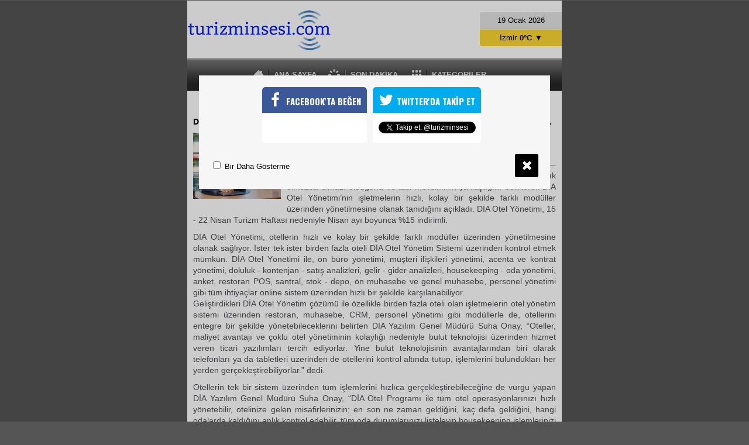

--- FILE ---
content_type: text/html; charset=UTF-8
request_url: https://m.turizminsesi.com/haber/otel-yonetiminizi-dijitallestirin-30033.htm
body_size: 4451
content:
<!DOCTYPE html>
<html xmlns="http://www.w3.org/1999/xhtml" lang="tr-TR">
<head>
<title>Otel Yönetiminizi Dijitalleştirin</title>
<meta charset="UTF-8" />
<meta name="viewport" content="width=device-width,initial-scale=1,user-scalable=1" />
<meta name="apple-touch-icon" content="https://www.turizminsesi.com/s/i/logo-152.png" />
<meta name="apple-mobile-web-app-capable" content="yes" />
<meta name="apple-mobile-web-app-status-bar-style" content="black" />
<meta name="description" content="DİA Otel Yönetimi, 15 - 22 Nisan Turizm Haftası nedeniyle Nisan ayı boyunca %15 indirimli." />
<link rel="canonical" href="https://www.turizminsesi.com/haber/otel-yonetiminizi-dijitallestirin-30033.htm" />
<link rel="amphtml" href="https://www.turizminsesi.com/service/amp/haber/otel-yonetiminizi-dijitallestirin-30033.htm">
<link rel="image_src" type="image/jpeg" href="https://www.turizminsesi.com/d/news/57577.jpg" />
<meta name="DC.date.issued" content="2023-04-14T13:59:04+03:00" />
<meta property="og:site_name" content="Turizmin Sesi" />
<meta property="og:url" content="https://m.turizminsesi.com/haber/otel-yonetiminizi-dijitallestirin-30033.htm" />
<meta property="og:title" content="Otel Yönetiminizi Dijitalleştirin" />
<meta property="og:description" content="DİA Otel Yönetimi, 15 - 22 Nisan Turizm Haftası nedeniyle Nisan ayı boyunca %15 indirimli." />
<meta property="og:image" content="https://www.turizminsesi.com/d/news/57577.jpg" />
<meta property="og:type" content="article" />
<meta name="twitter:card" content="summary">
<meta name="twitter:site" content="@turizminsesi">
<meta name="twitter:url" content="https://m.turizminsesi.com/haber/otel-yonetiminizi-dijitallestirin-30033.htm">
<meta name="twitter:title" content="Otel Yönetiminizi Dijitalleştirin" />
<meta name="twitter:description" content="DİA Otel Yönetimi, 15 - 22 Nisan Turizm Haftası nedeniyle Nisan ayı boyunca %15 indirimli." />
<meta name="twitter:image" content="https://www.turizminsesi.com/d/news/57577.jpg" />
<link href="https://m.turizminsesi.com/s/style.css?201015.css" type="text/css" rel="stylesheet" />
<script type="text/javascript" src="https://m.turizminsesi.com/s/function.js?181001.js"></script><script async src="//pagead2.googlesyndication.com/pagead/js/adsbygoogle.js"></script>
<script>
  (adsbygoogle = window.adsbygoogle || []).push({
    google_ad_client: "ca-pub-8520768571837513",
    enable_page_level_ads: true
  });
</script>





<link rel="manifest" href="/manifest.json" />
<script src="https://cdn.onesignal.com/sdks/OneSignalSDK.js" async=""></script>
<script>
  var OneSignal = window.OneSignal || [];
  OneSignal.push(function() {
    OneSignal.init({
      appId: "fbbef899-d496-4d0b-9ea4-f5808857dcb0",
    });
  });
</script>



<script async src="https://pagead2.googlesyndication.com/pagead/js/adsbygoogle.js?client=ca-pub-0057807041830660"
     crossorigin="anonymous"></script>
<!-- AMP -->
<ins class="adsbygoogle"
     style="display:block"
     data-ad-client="ca-pub-0057807041830660"
     data-ad-slot="3331444966"
     data-ad-format="auto"></ins>
<script>
     (adsbygoogle = window.adsbygoogle || []).push({});
</script></head>
<body class=" body_prevent">
<div data-role="page" class="cm-page" data-dom-cache="true" id="news-detail-30033"><div class="main_container base_detail"><div class="category_list" id="categories" data-role="panel" data-display="overlay"><ul><li><a href="https://m.turizminsesi.com/haberler/gundem-1.htm" data-transition="slide">Gündem</a></li><li class="sep"></li><li><a href="https://m.turizminsesi.com/haberler/konaklama-2.htm" data-transition="slide">Konaklama</a></li><li class="sep"></li><li><a href="https://m.turizminsesi.com/haberler/acente-3.htm" data-transition="slide">Acente</a></li><li class="sep"></li><li><a href="https://m.turizminsesi.com/haberler/ulastirma-4.htm" data-transition="slide">Ulaştırma</a></li><li class="sep"></li><li><a href="https://m.turizminsesi.com/haberler/yeme-icme-5.htm" data-transition="slide">Yeme İçme</a></li><li class="sep"></li><li><a href="https://m.turizminsesi.com/haberler/tatil-gezi-6.htm" data-transition="slide">Tatil /Gezi</a></li><li class="sep"></li><li><a href="https://m.turizminsesi.com/haberler/teknoloji-bilisim-38.htm" data-transition="slide">Teknoloji & Bilişim</a></li><li class="sep"></li><li><a href="https://m.turizminsesi.com/haberler/dergi-arsivi-39.htm" data-transition="slide">Dergi Arşivi</a></li><li class="sep"></li><li><a href="https://m.turizminsesi.com/haberler/kultur-ve-sanat-9.htm" data-transition="slide">Kültür ve Sanat</a></li><li class="sep"></li><li><a href="https://m.turizminsesi.com/haberler/dernekler-7.htm" data-transition="slide">Dernekler</a></li><li class="sep"></li><li><a href="https://m.turizminsesi.com/haberler/kurumsal-10.htm" data-transition="slide">Kurumsal</a></li><li class="sep"></li><li><a href="https://m.turizminsesi.com/haberler/spa-21.htm" data-transition="slide">Spa</a></li><li class="sep"></li><li><a href="https://m.turizminsesi.com/haberler/doga-20.htm" data-transition="slide">Doğa</a></li><li class="sep"></li><li><a href="https://m.turizminsesi.com/haberler/etkinlik-22.htm" data-transition="slide">Etkinlik</a></li><li class="sep"></li><li><a href="https://m.turizminsesi.com/haberler/spor-23.htm" data-transition="slide">Spor</a></li><li class="sep"></li><li><a href="https://m.turizminsesi.com/haberler/roportaj-40.htm" data-transition="slide">Röportaj</a></li><li class="sep"></li><li><a href="https://m.turizminsesi.com/haberler/oto-moto-24.htm" data-transition="slide">Oto Moto</a></li><li class="sep"></li><li><a href="https://m.turizminsesi.com/haberler/saglik-12.htm" data-transition="slide">Sağlık</a></li><li class="sep"></li><li><a href="https://m.turizminsesi.com/haberler/yeni-kitaplar-41.htm" data-transition="slide">Yeni Kitaplar</a></li><li class="sep"></li></ul></div><div class="base_position"><div class="base_top"><a class="logo" href="https://m.turizminsesi.com/"><img src="https://m.turizminsesi.com/s/i/logo.png" alt="Turizmin Sesi" width="250" height="100"/></a><span class="date">19 Ocak 2026</span><div class="nav_top"><ul><li><a class="link_home" href="https://m.turizminsesi.com/">ANA SAYFA</a></li><li><a class="link_latest" href="https://m.turizminsesi.com/news_latest.php">SON DAKİKA</a></li><li><a class="link_cat" href="#categories">KATEGORİLER</a></li></ul></div><ul class="weather" onclick="showWeather(112)"><li>İzmir<span>0°C</span><span>▼</span></li><li>İstanbul<span>3°C</span></li><li>Antalya<span>5°C</span></li><li>Ankara<span>-9°C</span></li></ul></div><div class="base_middle"><div class="middle-container-10 news_detail"><h1 class="title">OTEL YÖNETİMİNİZİ DİJİTALLEŞTİRİN</h1><h2 class="short_content">DİA Otel Yönetimi, 15 - 22 Nisan Turizm Haftası nedeniyle Nisan ayı boyunca %15 indirimli.</h2><img class="image" src="https://www.turizminsesi.com/d/news/57577.jpg" alt="Otel Yönetiminizi Dijitalleştirin"/><p class="date">14 Nisan 2023 Cuma 13:56</p><div class="text_content"><p style="text-align: justify;"><em><strong>TURİZMİN SESİ</strong></em></p><hr /><p style="text-align: justify;">DİA Yazılım Genel Müdürü Suha Onay, dijitalleşmenin her sektörün artık olmazsa olmazı olduğunu ve tatil mevsiminin yaklaştığını belirterek DİA Otel Yönetimi’nin işletmelerin hızlı, kolay bir şekilde farklı modüller üzerinden yönetilmesine olanak tanıdığını açıkladı. DİA Otel Yönetimi, 15 - 22 Nisan Turizm Haftası nedeniyle Nisan ayı boyunca %15 indirimli.</p><p style="text-align: justify;">DİA Otel Yönetimi, otellerin hızlı ve kolay bir şekilde farklı modüller üzerinden yönetilmesine olanak sağlıyor. İster tek ister birden fazla oteli DİA Otel Yönetim Sistemi üzerinden kontrol etmek mümkün. DİA Otel Yönetimi ile, ön büro yönetimi, müşteri ilişkileri yönetimi, acenta ve kontrat yönetimi, doluluk - kontenjan - satış analizleri, gelir - gider analizleri, housekeeping - oda yönetimi, anket, restoran POS, santral, stok - depo, ön muhasebe ve genel muhasebe, personel yönetimi gibi tüm ihtiyaçlar online sistem üzerinden hızlı bir şekilde karşılanabiliyor.<br />Geliştirdikleri DİA Otel Yönetim çözümü ile özellikle birden fazla oteli olan işletmelerin otel yönetim sistemi üzerinden restoran, muhasebe, CRM, personel yönetimi gibi modüllerle de, otellerini entegre bir şekilde yönetebileceklerini belirten DİA Yazılım Genel Müdürü Suha Onay, “Oteller, maliyet avantajı ve çoklu otel yönetiminin kolaylığı nedeniyle bulut teknolojisi üzerinden hizmet veren ticari yazılımları tercih ediyorlar. Yine bulut teknolojisinin avantajlarından biri olarak telefonları ya da tabletleri üzerinden de otellerini kontrol altında tutup, işlemlerini bulundukları her yerden gerçekleştirebiliyorlar.” dedi.</p><p style="text-align: justify;">Otellerin tek bir sistem üzerinden tüm işlemlerini hızlıca gerçekleştirebileceğine de vurgu yapan DİA Yazılım Genel Müdürü Suha Onay, “DİA Otel Programı ile tüm otel operasyonlarınızı hızlı yönetebilir, otelinize gelen misafirlerinizin; en son ne zaman geldiğini, kaç defa geldiğini, hangi odalarda kaldığını anlık kontrol edebilir, tüm oda durumlarınızı listeleyip housekeeping işlemlerinizi hızlandırabilir, check-in,check-out, rezervasyon işlemlerinizi kolayca yapabilirsiniz. Ayrıca kesilen faturalarınızı, alınan ödemelerinizi, satın almalarınızı, tahsilatlarınızı, hesap işlemlerinizi ve acenta kontratlarınızı tek bir sistemden yönetebilir, otel yönetim sisteminizi DİA’nın; muhasebe, stok ve depo, restoran programlarıyla entegre kullanabilirsiniz. Kısacası tek program üzerinden tüm iş süreçlerinizi uçtan uca yönetmeniz mümkün.”</p><h3 style="text-align: justify;">DİA Otel Yönetimi, 15 - 22 Nisan Turizm Haftası nedeniyle Nisan ayı boyunca %15 indirimli</h3><p style="text-align: justify;">DİA Yazılım AŞ: 2004 Yılında KOSGEB Teknoloji Geliştirme Desteği ile ODTÜ Teknokent’te kuruldu. Ticari yönetim sistemi olarak her sektörden KOBİ’nin iş yönetim süreçlerini kontrol ve takip etmelerini sağlayan, birbirine entegre çalışan ticari yazılımlar için çalışmaktadır. TÜBİTAK ve Avrupa Birliği destekli uluslararası Ar-Ge projelerinde yer alarak sürekli Ar-Ge yeteneğini geliştirmektedir. Kurumsal Kaynak Planlama (ERP) yazılımı olarak, muhasebeden üretime, stok-depo yönetiminden diğer tüm satış ve satın alma süreçlerine kurumların iş süreçlerine verimlilik ve hız katmayı amaçlayarak yola çıkmıştır. Tamamen DİA Yazılım AŞ. tarafından geliştirilmiş özel bir altyapı üzerinde ve bulut teknolojisi ile çalışan DİA, SaaS (Software As A Service – Hizmet Olarak Yazılım) modeliyle pazarlanmakta ve KOBİ'lerin maliyetlerini düşürmekte, verimliliklerini arttırmaktadır.<br />&nbsp;</p></div><div class="source"><i class="icon-pencil-squared"></i> <a href="https://www.turizminsesi.com/" rel="nofollow" target="_blank">Kaynak: <img src="https://www.turizminsesi.com/d/news_source/14.jpg" align="absmiddle" alt="Haber Kaynağı" width="67" height="16" /></a></div><div class="news-label"><i class="icon-tag"></i> <span>Etiketler:</span> <a href="https://m.turizminsesi.com/DİA-Yazılım-Genel-Müdürü-Suha-Onay-haberleri.htm" title="DİA Yazılım Genel Müdürü Suha Onay haberleri" rel="tag" itemprop="keywords">DİA Yazılım Genel Müdürü Suha Onay</a></div><div class="bookmark-container"></div><script type="text/javascript">showBookmark("https://www.facebook.com/groups/134649043673539/", "turizminsesi", "");</script><div class="caption"><span>Yorumlar</span></div><div style="margin-bottom: 10px;"><div class="fb-comments" data-href="https://www.turizminsesi.com/haber/otel-yonetiminizi-dijitallestirin-30033.htm" data-width="" data-numposts="5" data-colorscheme="light"></div></div><div class="comment_add"><form method="post" id="comment_form" onsubmit="return addComment(1, 30033);" data-role="none"><textarea name="comment_content" id="comment_content" class="comment_content" rows="5" placeholder="Yorumunuz" data-role="none" maxlength="500"></textarea><input type="text" name="member_name" id="member_name" class="member_name" placeholder="Adınız" data-role="none" /><input type="submit" name="comment_submit" id="comment_submit" class="comment_submit" value="GÖNDER" data-role="none" /><input type="hidden" name="reply" id="reply" value="0" data-role="none" /><span class="reply_to"></span></form><div class="info"><b>UYARI:</b> Küfür, hakaret, rencide edici cümleler veya imalar, inançlara saldırı içeren, imla kuralları ile yazılmamış,<br /> Türkçe karakter kullanılmayan ve büyük harflerle yazılmış yorumlar onaylanmamaktadır.</div></div></div></div><div class="base_bottom"><div class="inner"><ul><li><a href="#" onclick="history.back();" data-transition="slide reverse">Geri</a></li><li class="sep"></li><li><a href="https://m.turizminsesi.com/">Ana Sayfa</a></li><li class="sep"></li><li><a href="https://www.turizminsesi.com/?ua=1">Normal Görünüm</a></li><li class="info">&copy; 27 Şubat 2007 Turizmin Sesi</li></ul></div></div></div></div></div><script type="text/javascript">showSocialOverlay("https://www.facebook.com/groups/134649043673539/", "turizminsesi", "");</script><script defer src="https://static.cloudflareinsights.com/beacon.min.js/vcd15cbe7772f49c399c6a5babf22c1241717689176015" integrity="sha512-ZpsOmlRQV6y907TI0dKBHq9Md29nnaEIPlkf84rnaERnq6zvWvPUqr2ft8M1aS28oN72PdrCzSjY4U6VaAw1EQ==" data-cf-beacon='{"version":"2024.11.0","token":"aa2ef4a48b1c4e7b82f6dac734f24ead","r":1,"server_timing":{"name":{"cfCacheStatus":true,"cfEdge":true,"cfExtPri":true,"cfL4":true,"cfOrigin":true,"cfSpeedBrain":true},"location_startswith":null}}' crossorigin="anonymous"></script>
</body></html>

--- FILE ---
content_type: text/html; charset=utf-8
request_url: https://www.google.com/recaptcha/api2/aframe
body_size: 251
content:
<!DOCTYPE HTML><html><head><meta http-equiv="content-type" content="text/html; charset=UTF-8"></head><body><script nonce="UYCdqy3jPnkYzFMxfUeWMg">/** Anti-fraud and anti-abuse applications only. See google.com/recaptcha */ try{var clients={'sodar':'https://pagead2.googlesyndication.com/pagead/sodar?'};window.addEventListener("message",function(a){try{if(a.source===window.parent){var b=JSON.parse(a.data);var c=clients[b['id']];if(c){var d=document.createElement('img');d.src=c+b['params']+'&rc='+(localStorage.getItem("rc::a")?sessionStorage.getItem("rc::b"):"");window.document.body.appendChild(d);sessionStorage.setItem("rc::e",parseInt(sessionStorage.getItem("rc::e")||0)+1);localStorage.setItem("rc::h",'1768816349296');}}}catch(b){}});window.parent.postMessage("_grecaptcha_ready", "*");}catch(b){}</script></body></html>

--- FILE ---
content_type: text/javascript
request_url: https://m.turizminsesi.com/s/function.js?181001.js
body_size: 93972
content:
var $jscomp=$jscomp||{};$jscomp.scope={};$jscomp.findInternal=function(h,n,q){h instanceof String&&(h=String(h));for(var r=h.length,a=0;a<r;a++){var g=h[a];if(n.call(q,g,a,h))return{i:a,v:g}}return{i:-1,v:void 0}};$jscomp.ASSUME_ES5=!1;$jscomp.ASSUME_NO_NATIVE_MAP=!1;$jscomp.ASSUME_NO_NATIVE_SET=!1;$jscomp.defineProperty=$jscomp.ASSUME_ES5||"function"==typeof Object.defineProperties?Object.defineProperty:function(h,n,q){h!=Array.prototype&&h!=Object.prototype&&(h[n]=q.value)};
$jscomp.getGlobal=function(h){return"undefined"!=typeof window&&window===h?h:"undefined"!=typeof global&&null!=global?global:h};$jscomp.global=$jscomp.getGlobal(this);$jscomp.polyfill=function(h,n,q,r){if(n){q=$jscomp.global;h=h.split(".");for(r=0;r<h.length-1;r++){var a=h[r];a in q||(q[a]={});q=q[a]}h=h[h.length-1];r=q[h];n=n(r);n!=r&&null!=n&&$jscomp.defineProperty(q,h,{configurable:!0,writable:!0,value:n})}};
$jscomp.polyfill("Array.prototype.find",function(h){return h?h:function(h,q){return $jscomp.findInternal(this,h,q).v}},"es6","es3");var BURL="https://m.turizminsesi.com/",SURL="https://m.turizminsesi.com/s/",DURL="http://www.turizminsesi.com/d/";function showWeather(h){var n=$(".weather");n.height()>=h&&(h=28);n.animate({height:h+"px"},300)}
function Set_Cookie(h,n,q,r,a,g){var c=new Date;c.setTime(c.getTime());q&&(q*=864E5);c=new Date(c.getTime()+q);document.cookie=h+"="+escape(n)+(q?";expires="+c.toGMTString():"")+(r?";path="+r:"")+(a?";domain="+a:"")+(g?";secure":"")}function Get_Cookie(h){var n=document.cookie.indexOf(h+"="),q=n+h.length+1;if(!n&&h!=document.cookie.substring(0,h.length)||-1==n)return null;h=document.cookie.indexOf(";",q);-1==h&&(h=document.cookie.length);return unescape(document.cookie.substring(q,h))}
function Delete_Cookie(h,n,q){Get_Cookie(h)&&(document.cookie=h+"="+(n?";path="+n:"")+(q?";domain="+q:"")+";expires=Thu, 01-Jan-1970 00:00:01 GMT")}
!function(h,n){"object"==typeof module&&"object"==typeof module.exports?module.exports=h.document?n(h,!0):function(h){if(!h.document)throw Error("jQuery requires a window with a document");return n(h)}:n(h)}("undefined"!=typeof window?window:this,function(h,n){function q(a){var b="length"in a&&a.length,l=k.type(a);return"function"===l||k.isWindow(a)?!1:1===a.nodeType&&b?!0:"array"===l||0===b||"number"==typeof b&&0<b&&b-1 in a}function r(a,b,d){if(k.isFunction(b))return k.grep(a,function(a,l){return!!b.call(a,
l,a)!==d});if(b.nodeType)return k.grep(a,function(a){return a===b!==d});if("string"==typeof b){if(Aa.test(b))return k.filter(b,a,d);b=k.filter(b,a)}return k.grep(a,function(a){return 0<=aa.call(b,a)!==d})}function a(a,b){for(;(a=a[b])&&1!==a.nodeType;);return a}function g(a){var b=ra[a]={};return k.each(a.match(da)||[],function(a,l){b[l]=!0}),b}function c(){H.removeEventListener("DOMContentLoaded",c,!1);h.removeEventListener("load",c,!1);k.ready()}function e(){Object.defineProperty(this.cache={},
0,{get:function(){return{}}});this.expando=k.expando+e.uid++}function b(a,b,d){var l;if(void 0===d&&1===a.nodeType)if(l="data-"+b.replace(ub,"-$1").toLowerCase(),d=a.getAttribute(l),"string"==typeof d){try{d="true"===d?!0:"false"===d?!1:"null"===d?null:+d+""===d?+d:Ea.test(d)?k.parseJSON(d):d}catch(fa){}ha.set(a,b,d)}else d=void 0;return d}function d(){return!0}function f(){return!1}function m(){try{return H.activeElement}catch(l){}}function u(a,b){return k.nodeName(a,"table")&&k.nodeName(11!==b.nodeType?
b:b.firstChild,"tr")?a.getElementsByTagName("tbody")[0]||a.appendChild(a.ownerDocument.createElement("tbody")):a}function p(a){return a.type=(null!==a.getAttribute("type"))+"/"+a.type,a}function w(a){var b=vb.exec(a.type);return b?a.type=b[1]:a.removeAttribute("type"),a}function B(a,b){for(var l=0,d=a.length;d>l;l++)A.set(a[l],"globalEval",!b||A.get(b[l],"globalEval"))}function N(a,b){var l,d,f,e,c,t;if(1===b.nodeType){if(A.hasData(a)&&(l=A.access(a),d=A.set(b,l),t=l.events))for(f in delete d.handle,
d.events={},t)for(l=0,d=t[f].length;d>l;l++)k.event.add(b,f,t[f][l]);ha.hasData(a)&&(e=ha.access(a),c=k.extend({},e),ha.set(b,c))}}function x(a,b){var l=a.getElementsByTagName?a.getElementsByTagName(b||"*"):a.querySelectorAll?a.querySelectorAll(b||"*"):[];return void 0===b||b&&k.nodeName(a,b)?k.merge([a],l):l}function v(a,b){var l;a=k(b.createElement(a)).appendTo(b.body);b=h.getDefaultComputedStyle&&(l=h.getDefaultComputedStyle(a[0]))?l.display:k.css(a[0],"display");return a.detach(),b}function E(a){var b=
H,l=ab[a];return l||(l=v(a,b),"none"!==l&&l||(Oa=(Oa||k("<iframe frameborder='0' width='0' height='0'/>")).appendTo(b.documentElement),b=Oa[0].contentDocument,b.write(),b.close(),l=v(a,b),Oa.detach()),ab[a]=l),l}function y(a,b,d){var l,f,e,c,t=a.style;return d=d||Pa(a),d&&(c=d.getPropertyValue(b)||d[b]),d&&(""!==c||k.contains(a.ownerDocument,a)||(c=k.style(a,b)),Ua.test(c)&&bb.test(b)&&(l=t.width,f=t.minWidth,e=t.maxWidth,t.minWidth=t.maxWidth=t.width=c,c=d.width,t.width=l,t.minWidth=f,t.maxWidth=
e)),void 0!==c?c+"":c}function V(a,b){return{get:function(){return a()?void delete this.get:(this.get=b).apply(this,arguments)}}}function G(a,b){if(b in a)return b;for(var l=b[0].toUpperCase()+b.slice(1),d=b,f=cb.length;f--;)if(b=cb[f]+l,b in a)return b;return d}function D(a,b,d){return(a=xb.exec(b))?Math.max(0,a[1]-(d||0))+(a[2]||"px"):b}function ba(a,b,d,f,c){b=d===(f?"border":"content")?4:"width"===b?1:0;for(var l=0;4>b;b+=2)"margin"===d&&(l+=k.css(a,d+za[b],!0,c)),f?("content"===d&&(l-=k.css(a,
"padding"+za[b],!0,c)),"margin"!==d&&(l-=k.css(a,"border"+za[b]+"Width",!0,c))):(l+=k.css(a,"padding"+za[b],!0,c),"padding"!==d&&(l+=k.css(a,"border"+za[b]+"Width",!0,c)));return l}function X(a,b,d){var l=!0,f="width"===b?a.offsetWidth:a.offsetHeight,c=Pa(a),e="border-box"===k.css(a,"boxSizing",!1,c);if(0>=f||null==f){if(f=y(a,b,c),(0>f||null==f)&&(f=a.style[b]),Ua.test(f))return f;l=e&&(I.boxSizingReliable()||f===a.style[b]);f=parseFloat(f)||0}return f+ba(a,b,d||(e?"border":"content"),l,c)+"px"}
function ia(a,b){for(var l,d,f,c=[],e=0,t=a.length;t>e;e++)d=a[e],d.style&&(c[e]=A.get(d,"olddisplay"),l=d.style.display,b?(c[e]||"none"!==l||(d.style.display=""),""===d.style.display&&Ka(d)&&(c[e]=A.access(d,"olddisplay",E(d.nodeName)))):(f=Ka(d),"none"===l&&f||A.set(d,"olddisplay",f?l:k.css(d,"display"))));for(e=0;t>e;e++)d=a[e],d.style&&(b&&"none"!==d.style.display&&""!==d.style.display||(d.style.display=b?c[e]||"":"none"));return a}function O(a,b,d,f,c){return new O.prototype.init(a,b,d,f,c)}
function T(){return setTimeout(function(){Fa=void 0}),Fa=k.now()}function la(a,b){var l=0,d={height:a};for(b=b?1:0;4>l;l+=2-b){var f=za[l];d["margin"+f]=d["padding"+f]=a}return b&&(d.opacity=d.width=a),d}function ja(a,b,d){for(var l,f=(La[b]||[]).concat(La["*"]),c=0,e=f.length;e>c;c++)if(l=f[c].call(d,b,a))return l}function W(a,b){var l,d,f,c,e;for(l in a)if(d=k.camelCase(l),f=b[d],c=a[l],k.isArray(c)&&(f=c[1],c=a[l]=c[0]),l!==d&&(a[d]=c,delete a[l]),e=k.cssHooks[d],e&&"expand"in e)for(l in c=e.expand(c),
delete a[d],c)l in a||(a[l]=c[l],b[l]=f);else b[d]=f}function va(a,b,d){var l,f=0,c=Qa.length,e=k.Deferred().always(function(){delete t.elem}),t=function(){if(l)return!1;var b=Fa||T();b=Math.max(0,g.startTime+g.duration-b);for(var d=1-(b/g.duration||0),f=0,c=g.tweens.length;c>f;f++)g.tweens[f].run(d);return e.notifyWith(a,[g,d,b]),1>d&&c?b:(e.resolveWith(a,[g]),!1)},g=e.promise({elem:a,props:k.extend({},b),opts:k.extend(!0,{specialEasing:{}},d),originalProperties:b,originalOptions:d,startTime:Fa||
T(),duration:d.duration,tweens:[],createTween:function(b,l){b=k.Tween(a,g.opts,b,l,g.opts.specialEasing[b]||g.opts.easing);return g.tweens.push(b),b},stop:function(b){var d=0,f=b?g.tweens.length:0;if(l)return this;for(l=!0;f>d;d++)g.tweens[d].run(1);return b?e.resolveWith(a,[g,b]):e.rejectWith(a,[g,b]),this}});d=g.props;for(W(d,g.opts.specialEasing);c>f;f++)if(b=Qa[f].call(g,a,d,g.opts))return b;return k.map(d,ja,g),k.isFunction(g.opts.start)&&g.opts.start.call(a,g),k.fx.timer(k.extend(t,{elem:a,
anim:g,queue:g.opts.queue})),g.progress(g.opts.progress).done(g.opts.done,g.opts.complete).fail(g.opts.fail).always(g.opts.always)}function ea(a){return function(b,l){"string"!=typeof b&&(l=b,b="*");var d=0,f=b.toLowerCase().match(da)||[];if(k.isFunction(l))for(;b=f[d++];)"+"===b[0]?(b=b.slice(1)||"*",(a[b]=a[b]||[]).unshift(l)):(a[b]=a[b]||[]).push(l)}}function wa(a,b,d,f){function l(g){var t;return c[g]=!0,k.each(a[g]||[],function(a,g){a=g(b,d,f);return"string"!=typeof a||e||c[a]?e?!(t=a):void 0:
(b.dataTypes.unshift(a),l(a),!1)}),t}var c={},e=a===Va;return l(b.dataTypes[0])||!c["*"]&&l("*")}function ma(a,b){var l,d,f=k.ajaxSettings.flatOptions||{};for(l in b)void 0!==b[l]&&((f[l]?a:d||(d={}))[l]=b[l]);return d&&k.extend(!0,a,d),a}function na(a,b,d,f){var l;if(k.isArray(b))k.each(b,function(b,l){d||yb.test(a)?f(a,l):na(a+"["+("object"==typeof l?b:"")+"]",l,d,f)});else if(d||"object"!==k.type(b))f(a,b);else for(l in b)na(a+"["+l+"]",b[l],d,f)}function pa(a){return k.isWindow(a)?a:9===a.nodeType&&
a.defaultView}var S=[],Y=S.slice,F=S.concat,U=S.push,aa=S.indexOf,Q={},xa=Q.toString,oa=Q.hasOwnProperty,I={},H=h.document,k=function(a,b){return new k.fn.init(a,b)},Ga=/^[\s\uFEFF\xA0]+|[\s\uFEFF\xA0]+$/g,C=/^-ms-/,J=/-([\da-z])/gi,L=function(a,b){return b.toUpperCase()};k.fn=k.prototype={jquery:"2.1.4",constructor:k,selector:"",length:0,toArray:function(){return Y.call(this)},get:function(a){return null!=a?0>a?this[a+this.length]:this[a]:Y.call(this)},pushStack:function(a){a=k.merge(this.constructor(),
a);return a.prevObject=this,a.context=this.context,a},each:function(a,b){return k.each(this,a,b)},map:function(a){return this.pushStack(k.map(this,function(b,d){return a.call(b,d,b)}))},slice:function(){return this.pushStack(Y.apply(this,arguments))},first:function(){return this.eq(0)},last:function(){return this.eq(-1)},eq:function(a){var b=this.length;a=+a+(0>a?b:0);return this.pushStack(0<=a&&b>a?[this[a]]:[])},end:function(){return this.prevObject||this.constructor(null)},push:U,sort:S.sort,splice:S.splice};
k.extend=k.fn.extend=function(){var a,b,d,f,c=arguments[0]||{},e=1,g=arguments.length,m=!1;"boolean"==typeof c&&(m=c,c=arguments[e]||{},e++);"object"==typeof c||k.isFunction(c)||(c={});for(e===g&&(c=this,e--);g>e;e++)if(null!=(a=arguments[e]))for(b in a){var p=c[b];var h=a[b];c!==h&&(m&&h&&(k.isPlainObject(h)||(d=k.isArray(h)))?(d?(d=!1,f=p&&k.isArray(p)?p:[]):f=p&&k.isPlainObject(p)?p:{},c[b]=k.extend(m,f,h)):void 0!==h&&(c[b]=h))}return c};k.extend({expando:"jQuery"+("2.1.4"+Math.random()).replace(/\D/g,
""),isReady:!0,error:function(a){throw Error(a);},noop:function(){},isFunction:function(a){return"function"===k.type(a)},isArray:Array.isArray,isWindow:function(a){return null!=a&&a===a.window},isNumeric:function(a){return!k.isArray(a)&&0<=a-parseFloat(a)+1},isPlainObject:function(a){return"object"!==k.type(a)||a.nodeType||k.isWindow(a)?!1:a.constructor&&!oa.call(a.constructor.prototype,"isPrototypeOf")?!1:!0},isEmptyObject:function(a){for(var b in a)return!1;return!0},type:function(a){return null==
a?a+"":"object"==typeof a||"function"==typeof a?Q[xa.call(a)]||"object":typeof a},globalEval:function(a){var b,d=eval;(a=k.trim(a))&&(1===a.indexOf("use strict")?(b=H.createElement("script"),b.text=a,H.head.appendChild(b).parentNode.removeChild(b)):d(a))},camelCase:function(a){return a.replace(C,"ms-").replace(J,L)},nodeName:function(a,b){return a.nodeName&&a.nodeName.toLowerCase()===b.toLowerCase()},each:function(a,b,d){var l,f=0,c=a.length,e=q(a);if(d)if(e)for(;c>f&&(l=b.apply(a[f],d),!1!==l);f++);
else for(f in a){if(l=b.apply(a[f],d),!1===l)break}else if(e)for(;c>f&&(l=b.call(a[f],f,a[f]),!1!==l);f++);else for(f in a)if(l=b.call(a[f],f,a[f]),!1===l)break;return a},trim:function(a){return null==a?"":(a+"").replace(Ga,"")},makeArray:function(a,b){b=b||[];return null!=a&&(q(Object(a))?k.merge(b,"string"==typeof a?[a]:a):U.call(b,a)),b},inArray:function(a,b,d){return null==b?-1:aa.call(b,a,d)},merge:function(a,b){for(var d=+b.length,l=0,f=a.length;d>l;l++)a[f++]=b[l];return a.length=f,a},grep:function(a,
b,d){for(var l=[],f=0,c=a.length,e=!d;c>f;f++)d=!b(a[f],f),d!==e&&l.push(a[f]);return l},map:function(a,b,d){var l=0,f=a.length,c=[];if(q(a))for(;f>l;l++){var e=b(a[l],l,d);null!=e&&c.push(e)}else for(l in a)e=b(a[l],l,d),null!=e&&c.push(e);return F.apply([],c)},guid:1,proxy:function(a,b){var d,l,f;return"string"==typeof b&&(d=a[b],b=a,a=d),k.isFunction(a)?(l=Y.call(arguments,2),f=function(){return a.apply(b||this,l.concat(Y.call(arguments)))},f.guid=a.guid=a.guid||k.guid++,f):void 0},now:Date.now,
support:I});k.each("Boolean Number String Function Array Date RegExp Object Error".split(" "),function(a,b){Q["[object "+b+"]"]=b.toLowerCase()});var K=function(a){function b(a,b,d,l){var f,c,e,g,m;if((b?b.ownerDocument||b:G)!==R&&qa(b),b=b||R,d=d||[],g=b.nodeType,"string"!=typeof a||!a||1!==g&&9!==g&&11!==g)return d;if(!l&&A){if(11!==g&&(f=sa.exec(a)))if(e=f[1])if(9===g){if(c=b.getElementById(e),!c||!c.parentNode)return d;if(c.id===e)return d.push(c),d}else{if(b.ownerDocument&&(c=b.ownerDocument.getElementById(e))&&
C(b,c)&&c.id===e)return d.push(c),d}else{if(f[2])return W.apply(d,b.getElementsByTagName(a)),d;if((e=f[3])&&Z.getElementsByClassName)return W.apply(d,b.getElementsByClassName(e)),d}if(Z.qsa&&(!y||!y.test(a))){if(c=f=D,e=b,m=1!==g&&a,1===g&&"object"!==b.nodeName.toLowerCase()){g=Ea(a);(f=b.getAttribute("id"))?c=f.replace(Aa,"\\$&"):b.setAttribute("id",c);c="[id='"+c+"'] ";for(e=g.length;e--;)g[e]=c+u(g[e]);e=ua.test(a)&&p(b.parentNode)||b;m=g.join(",")}if(m)try{return W.apply(d,e.querySelectorAll(m)),
d}catch(bc){}finally{f||b.removeAttribute("id")}}}return S(a.replace(ea,"$1"),b,d,l)}function d(){function a(d,l){return b.push(d+" ")>P.cacheLength&&delete a[b.shift()],a[d+" "]=l}var b=[];return a}function l(a){return a[D]=!0,a}function f(a){var b=R.createElement("div");try{return!!a(b)}catch($b){return!1}finally{b.parentNode&&b.parentNode.removeChild(b)}}function c(a,b){var d=a.split("|");for(a=a.length;a--;)P.attrHandle[d[a]]=b}function e(a,b){var d=b&&a,l=d&&1===a.nodeType&&1===b.nodeType&&(~b.sourceIndex||
-2147483648)-(~a.sourceIndex||-2147483648);if(l)return l;if(d)for(;d=d.nextSibling;)if(d===b)return-1;return a?1:-1}function g(a){return function(b){return"input"===b.nodeName.toLowerCase()&&b.type===a}}function m(a){return function(b){var d=b.nodeName.toLowerCase();return("input"===d||"button"===d)&&b.type===a}}function k(a){return l(function(b){return b=+b,l(function(d,l){for(var f,c=a([],d.length,b),e=c.length;e--;)d[f=c[e]]&&(d[f]=!(l[f]=d[f]))})})}function p(a){return a&&"undefined"!=typeof a.getElementsByTagName&&
a}function h(){}function u(a){for(var b=0,d=a.length,l="";d>b;b++)l+=a[b].value;return l}function w(a,b,d){var l=b.dir,f=d&&"parentNode"===l,c=ba++;return b.first?function(b,d,c){for(;b=b[l];)if(1===b.nodeType||f)return a(b,d,c)}:function(b,d,e){var g,m,t=[Y,c];if(e)for(;b=b[l];){if((1===b.nodeType||f)&&a(b,d,e))return!0}else for(;b=b[l];)if(1===b.nodeType||f){if(m=b[D]||(b[D]={}),(g=m[l])&&g[0]===Y&&g[1]===c)return t[2]=g[2];if(m[l]=t,t[2]=a(b,d,e))return!0}}}function B(a){return 1<a.length?function(b,
d,l){for(var f=a.length;f--;)if(!a[f](b,d,l))return!1;return!0}:a[0]}function N(a,b,d,l,f){for(var c,e=[],g=0,m=a.length,t=null!=b;m>g;g++)(c=a[g])&&(!d||d(c,l,f))&&(e.push(c),t&&b.push(g));return e}function da(a,d,f,c,e,g){return c&&!c[D]&&(c=da(c)),e&&!e[D]&&(e=da(e,g)),l(function(l,g,m,t){var k,M=[],p=[],h=g.length,z;if(!(z=l)){z=d||"*";for(var u=m.nodeType?[m]:m,fa=[],w=0,Ja=u.length;Ja>w;w++)b(z,u[w],fa);z=fa}z=!a||!l&&d?z:N(z,M,a,m,t);u=f?e||(l?a:h||c)?[]:g:z;if(f&&f(z,u,m,t),c){var ta=N(u,
p);c(ta,[],m,t);for(m=ta.length;m--;)(k=ta[m])&&(u[p[m]]=!(z[p[m]]=k))}if(l){if(e||a){if(e){ta=[];for(m=u.length;m--;)(k=u[m])&&ta.push(z[m]=k);e(null,u=[],ta,t)}for(m=u.length;m--;)(k=u[m])&&-1<(ta=e?J(l,k):M[m])&&(l[ta]=!(g[ta]=k))}}else u=N(u===g?u.splice(h,u.length):u),e?e(null,g,u,t):W.apply(g,u)})}function x(a){var b,d,l=a.length,f=P.relative[a[0].type];var c=f||P.relative[" "];for(var e=f?1:0,g=w(function(a){return a===b},c,!0),m=w(function(a){return-1<J(b,a)},c,!0),t=[function(a,d,l){a=!f&&
(l||d!==v)||((b=d).nodeType?g(a,d,l):m(a,d,l));return b=null,a}];l>e;e++)if(c=P.relative[a[e].type])t=[w(B(t),c)];else{if(c=P.filter[a[e].type].apply(null,a[e].matches),c[D]){for(d=++e;l>d&&!P.relative[a[d].type];d++);return da(1<e&&B(t),1<e&&u(a.slice(0,e-1).concat({value:" "===a[e-2].type?"*":""})).replace(ea,"$1"),c,d>e&&x(a.slice(e,d)),l>d&&x(a=a.slice(d)),l>d&&u(a))}t.push(c)}return B(t)}function n(a,d){var f=0<d.length,c=0<a.length,e=function(l,e,g,m,t){var k,M,p,h=0,z="0",u=l&&[],fa=[],w=v,
Ja=l||c&&P.find.TAG("*",t),B=Y+=null==w?1:Math.random()||.1,ta=Ja.length;for(t&&(v=e!==R&&e);z!==ta&&null!=(k=Ja[z]);z++){if(c&&k){for(M=0;p=a[M++];)if(p(k,e,g)){m.push(k);break}t&&(Y=B)}f&&((k=!p&&k)&&h--,l&&u.push(k))}if(h+=z,f&&z!==h){for(M=0;p=d[M++];)p(u,fa,e,g);if(l){if(0<h)for(;z--;)u[z]||fa[z]||(fa[z]=K.call(m));fa=N(fa)}W.apply(m,fa);t&&!l&&0<fa.length&&1<h+d.length&&b.uniqueSort(m)}return t&&(Y=B,v=w),u};return f?l(e):e}var q,r,S,v,F,ra,R,E,A,y,ca,U,C,D="sizzle"+1*new Date,G=a.document,
Y=0,ba=0,H=d(),aa=d(),O=d(),V=function(a,b){return a===b&&(ra=!0),0},X={}.hasOwnProperty,I=[],K=I.pop,Q=I.push,W=I.push,T=I.slice,J=function(a,b){for(var d=0,l=a.length;l>d;d++)if(a[d]===b)return d;return-1},L="(?:\\\\.|[\\w-]|[^\\x00-\\xa0])+".replace("w","w#"),la="\\[[\\x20\\t\\r\\n\\f]*((?:\\\\.|[\\w-]|[^\\x00-\\xa0])+)(?:[\\x20\\t\\r\\n\\f]*([*^$|!~]?=)[\\x20\\t\\r\\n\\f]*(?:'((?:\\\\.|[^\\\\'])*)'|\"((?:\\\\.|[^\\\\\"])*)\"|("+L+"))|)[\\x20\\t\\r\\n\\f]*\\]",ja=":((?:\\\\.|[\\w-]|[^\\x00-\\xa0])+)(?:\\((('((?:\\\\.|[^\\\\'])*)'|\"((?:\\\\.|[^\\\\\"])*)\")|((?:\\\\.|[^\\\\()[\\]]|"+
la+")*)|.*)\\)|)",xa=/[\x20\t\r\n\f]+/g,ea=/^[\x20\t\r\n\f]+|((?:^|[^\\])(?:\\.)*)[\x20\t\r\n\f]+$/g,ha=/^[\x20\t\r\n\f]*,[\x20\t\r\n\f]*/,ia=/^[\x20\t\r\n\f]*([>+~]|[\x20\t\r\n\f])[\x20\t\r\n\f]*/,ma=/=[\x20\t\r\n\f]*([^\]'"]*?)[\x20\t\r\n\f]*\]/g,va=new RegExp(ja),na=new RegExp("^"+L+"$"),oa={ID:/^#((?:\\.|[\w-]|[^\x00-\xa0])+)/,CLASS:/^\.((?:\\.|[\w-]|[^\x00-\xa0])+)/,TAG:new RegExp("^("+"(?:\\\\.|[\\w-]|[^\\x00-\\xa0])+".replace("w","w*")+")"),ATTR:new RegExp("^"+la),PSEUDO:new RegExp("^"+ja),
CHILD:/^:(only|first|last|nth|nth-last)-(child|of-type)(?:\([\x20\t\r\n\f]*(even|odd|(([+-]|)(\d*)n|)[\x20\t\r\n\f]*(?:([+-]|)[\x20\t\r\n\f]*(\d+)|))[\x20\t\r\n\f]*\)|)/i,bool:/^(?:checked|selected|async|autofocus|autoplay|controls|defer|disabled|hidden|ismap|loop|multiple|open|readonly|required|scoped)$/i,needsContext:/^[\x20\t\r\n\f]*[>+~]|:(even|odd|eq|gt|lt|nth|first|last)(?:\([\x20\t\r\n\f]*((?:-\d)?\d*)[\x20\t\r\n\f]*\)|)(?=[^-]|$)/i},wa=/^(?:input|select|textarea|button)$/i,pa=/^h\d$/i,ka=
/^[^{]+\{\s*\[native \w/,sa=/^(?:#([\w-]+)|(\w+)|\.([\w-]+))$/,ua=/[+~]/,Aa=/'|\\/g,Ba=/\\([\da-f]{1,6}[\x20\t\r\n\f]?|([\x20\t\r\n\f])|.)/ig,Ca=function(a,b,d){a="0x"+b-65536;return a!==a||d?b:0>a?String.fromCharCode(a+65536):String.fromCharCode(a>>10|55296,1023&a|56320)},za=function(){qa()};try{W.apply(I=T.call(G.childNodes),G.childNodes),I[G.childNodes.length].nodeType}catch(ta){W={apply:I.length?function(a,b){Q.apply(a,T.call(b))}:function(a,b){for(var d=a.length,l=0;a[d++]=b[l++];);a.length=
d-1}}}var Z=b.support={};var Da=b.isXML=function(a){return(a=a&&(a.ownerDocument||a).documentElement)?"HTML"!==a.nodeName:!1};var qa=b.setDocument=function(a){var b,d,l=a?a.ownerDocument||a:G;return l!==R&&9===l.nodeType&&l.documentElement?(R=l,E=l.documentElement,d=l.defaultView,d&&d!==d.top&&(d.addEventListener?d.addEventListener("unload",za,!1):d.attachEvent&&d.attachEvent("onunload",za)),A=!Da(l),Z.attributes=f(function(a){return a.className="i",!a.getAttribute("className")}),Z.getElementsByTagName=
f(function(a){return a.appendChild(l.createComment("")),!a.getElementsByTagName("*").length}),Z.getElementsByClassName=ka.test(l.getElementsByClassName),Z.getById=f(function(a){return E.appendChild(a).id=D,!l.getElementsByName||!l.getElementsByName(D).length}),Z.getById?(P.find.ID=function(a,b){if("undefined"!=typeof b.getElementById&&A)return(a=b.getElementById(a))&&a.parentNode?[a]:[]},P.filter.ID=function(a){var b=a.replace(Ba,Ca);return function(a){return a.getAttribute("id")===b}}):(delete P.find.ID,
P.filter.ID=function(a){var b=a.replace(Ba,Ca);return function(a){return(a="undefined"!=typeof a.getAttributeNode&&a.getAttributeNode("id"))&&a.value===b}}),P.find.TAG=Z.getElementsByTagName?function(a,b){return"undefined"!=typeof b.getElementsByTagName?b.getElementsByTagName(a):Z.qsa?b.querySelectorAll(a):void 0}:function(a,b){var d=[],l=0;b=b.getElementsByTagName(a);if("*"===a){for(;a=b[l++];)1===a.nodeType&&d.push(a);return d}return b},P.find.CLASS=Z.getElementsByClassName&&function(a,b){return A?
b.getElementsByClassName(a):void 0},ca=[],y=[],(Z.qsa=ka.test(l.querySelectorAll))&&(f(function(a){E.appendChild(a).innerHTML="<a id='"+D+"'></a><select id='"+D+"-\f]' msallowcapture=''><option selected=''></option></select>";a.querySelectorAll("[msallowcapture^='']").length&&y.push("[*^$]=[\\x20\\t\\r\\n\\f]*(?:''|\"\")");a.querySelectorAll("[selected]").length||y.push("\\[[\\x20\\t\\r\\n\\f]*(?:value|checked|selected|async|autofocus|autoplay|controls|defer|disabled|hidden|ismap|loop|multiple|open|readonly|required|scoped)");
a.querySelectorAll("[id~="+D+"-]").length||y.push("~=");a.querySelectorAll(":checked").length||y.push(":checked");a.querySelectorAll("a#"+D+"+*").length||y.push(".#.+[+~]")}),f(function(a){var b=l.createElement("input");b.setAttribute("type","hidden");a.appendChild(b).setAttribute("name","D");a.querySelectorAll("[name=d]").length&&y.push("name[\\x20\\t\\r\\n\\f]*[*^$|!~]?=");a.querySelectorAll(":enabled").length||y.push(":enabled",":disabled");a.querySelectorAll("*,:x");y.push(",.*:")})),(Z.matchesSelector=
ka.test(U=E.matches||E.webkitMatchesSelector||E.mozMatchesSelector||E.oMatchesSelector||E.msMatchesSelector))&&f(function(a){Z.disconnectedMatch=U.call(a,"div");U.call(a,"[s!='']:x");ca.push("!=",ja)}),y=y.length&&new RegExp(y.join("|")),ca=ca.length&&new RegExp(ca.join("|")),b=ka.test(E.compareDocumentPosition),C=b||ka.test(E.contains)?function(a,b){var d=9===a.nodeType?a.documentElement:a;b=b&&b.parentNode;return a===b||!(!b||1!==b.nodeType||!(d.contains?d.contains(b):a.compareDocumentPosition&&
16&a.compareDocumentPosition(b)))}:function(a,b){if(b)for(;b=b.parentNode;)if(b===a)return!0;return!1},V=b?function(a,b){if(a===b)return ra=!0,0;var d=!a.compareDocumentPosition-!b.compareDocumentPosition;return d?d:(d=(a.ownerDocument||a)===(b.ownerDocument||b)?a.compareDocumentPosition(b):1,1&d||!Z.sortDetached&&b.compareDocumentPosition(a)===d?a===l||a.ownerDocument===G&&C(G,a)?-1:b===l||b.ownerDocument===G&&C(G,b)?1:F?J(F,a)-J(F,b):0:4&d?-1:1)}:function(a,b){if(a===b)return ra=!0,0;var d=0,f=
a.parentNode,c=b.parentNode,g=[a],m=[b];if(!f||!c)return a===l?-1:b===l?1:f?-1:c?1:F?J(F,a)-J(F,b):0;if(f===c)return e(a,b);for(;a=a.parentNode;)g.unshift(a);for(a=b;a=a.parentNode;)m.unshift(a);for(;g[d]===m[d];)d++;return d?e(g[d],m[d]):g[d]===G?-1:m[d]===G?1:0},l):R};b.matches=function(a,d){return b(a,null,null,d)};b.matchesSelector=function(a,d){if((a.ownerDocument||a)!==R&&qa(a),d=d.replace(ma,"='$1']"),!(!Z.matchesSelector||!A||ca&&ca.test(d)||y&&y.test(d)))try{var l=U.call(a,d);if(l||Z.disconnectedMatch||
a.document&&11!==a.document.nodeType)return l}catch(ac){}return 0<b(d,R,null,[a]).length};b.contains=function(a,b){return(a.ownerDocument||a)!==R&&qa(a),C(a,b)};b.attr=function(a,b){(a.ownerDocument||a)!==R&&qa(a);var d=P.attrHandle[b.toLowerCase()];d=d&&X.call(P.attrHandle,b.toLowerCase())?d(a,b,!A):void 0;return void 0!==d?d:Z.attributes||!A?a.getAttribute(b):(d=a.getAttributeNode(b))&&d.specified?d.value:null};b.error=function(a){throw Error("Syntax error, unrecognized expression: "+a);};b.uniqueSort=
function(a){var b,d=[],l=0,f=0;if(ra=!Z.detectDuplicates,F=!Z.sortStable&&a.slice(0),a.sort(V),ra){for(;b=a[f++];)b===a[f]&&(l=d.push(f));for(;l--;)a.splice(d[l],1)}return F=null,a};var ya=b.getText=function(a){var b,d="",l=0;if(b=a.nodeType)if(1===b||9===b||11===b){if("string"==typeof a.textContent)return a.textContent;for(a=a.firstChild;a;a=a.nextSibling)d+=ya(a)}else{if(3===b||4===b)return a.nodeValue}else for(;b=a[l++];)d+=ya(b);return d};var P=b.selectors={cacheLength:50,createPseudo:l,match:oa,
attrHandle:{},find:{},relative:{">":{dir:"parentNode",first:!0}," ":{dir:"parentNode"},"+":{dir:"previousSibling",first:!0},"~":{dir:"previousSibling"}},preFilter:{ATTR:function(a){return a[1]=a[1].replace(Ba,Ca),a[3]=(a[3]||a[4]||a[5]||"").replace(Ba,Ca),"~="===a[2]&&(a[3]=" "+a[3]+" "),a.slice(0,4)},CHILD:function(a){return a[1]=a[1].toLowerCase(),"nth"===a[1].slice(0,3)?(a[3]||b.error(a[0]),a[4]=+(a[4]?a[5]+(a[6]||1):2*("even"===a[3]||"odd"===a[3])),a[5]=+(a[7]+a[8]||"odd"===a[3])):a[3]&&b.error(a[0]),
a},PSEUDO:function(a){var b,d=!a[6]&&a[2];return oa.CHILD.test(a[0])?null:(a[3]?a[2]=a[4]||a[5]||"":d&&va.test(d)&&(b=Ea(d,!0))&&(b=d.indexOf(")",d.length-b)-d.length)&&(a[0]=a[0].slice(0,b),a[2]=d.slice(0,b)),a.slice(0,3))}},filter:{TAG:function(a){var b=a.replace(Ba,Ca).toLowerCase();return"*"===a?function(){return!0}:function(a){return a.nodeName&&a.nodeName.toLowerCase()===b}},CLASS:function(a){var b=H[a+" "];return b||(b=new RegExp("(^|[\\x20\\t\\r\\n\\f])"+a+"([\\x20\\t\\r\\n\\f]|$)"),H(a,function(a){return b.test("string"==
typeof a.className&&a.className||"undefined"!=typeof a.getAttribute&&a.getAttribute("class")||"")}))},ATTR:function(a,d,l){return function(f){f=b.attr(f,a);return null==f?"!="===d:d?(f+="","="===d?f===l:"!="===d?f!==l:"^="===d?l&&0===f.indexOf(l):"*="===d?l&&-1<f.indexOf(l):"$="===d?l&&f.slice(-l.length)===l:"~="===d?-1<(" "+f.replace(xa," ")+" ").indexOf(l):"|="===d?f===l||f.slice(0,l.length+1)===l+"-":!1):!0}},CHILD:function(a,b,d,l,f){var c="nth"!==a.slice(0,3),e="last"!==a.slice(-4),g="of-type"===
b;return 1===l&&0===f?function(a){return!!a.parentNode}:function(b,d,m){var t;d=c!==e?"nextSibling":"previousSibling";var k=b.parentNode,M=g&&b.nodeName.toLowerCase();m=!m&&!g;if(k){if(c){for(;d;){for(t=b;t=t[d];)if(g?t.nodeName.toLowerCase()===M:1===t.nodeType)return!1;var p=d="only"===a&&!p&&"nextSibling"}return!0}if(p=[e?k.firstChild:k.lastChild],e&&m){m=k[D]||(k[D]={});var h=m[a]||[];var z=h[0]===Y&&h[1];var u=h[0]===Y&&h[2];for(t=z&&k.childNodes[z];t=++z&&t&&t[d]||(u=z=0)||p.pop();)if(1===t.nodeType&&
++u&&t===b){m[a]=[Y,z,u];break}}else if(m&&(h=(b[D]||(b[D]={}))[a])&&h[0]===Y)u=h[1];else for(;(t=++z&&t&&t[d]||(u=z=0)||p.pop())&&((g?t.nodeName.toLowerCase()!==M:1!==t.nodeType)||!++u||(m&&((t[D]||(t[D]={}))[a]=[Y,u]),t!==b)););return u-=f,u===l||0===u%l&&0<=u/l}}},PSEUDO:function(a,d){var f,c=P.pseudos[a]||P.setFilters[a.toLowerCase()]||b.error("unsupported pseudo: "+a);return c[D]?c(d):1<c.length?(f=[a,a,"",d],P.setFilters.hasOwnProperty(a.toLowerCase())?l(function(a,b){for(var l,f=c(a,d),e=f.length;e--;)l=
J(a,f[e]),a[l]=!(b[l]=f[e])}):function(a){return c(a,0,f)}):c}},pseudos:{not:l(function(a){var b=[],d=[],f=r(a.replace(ea,"$1"));return f[D]?l(function(a,b,d,l){var c;d=f(a,null,l,[]);for(l=a.length;l--;)(c=d[l])&&(a[l]=!(b[l]=c))}):function(a,l,c){return b[0]=a,f(b,null,c,d),b[0]=null,!d.pop()}}),has:l(function(a){return function(d){return 0<b(a,d).length}}),contains:l(function(a){return a=a.replace(Ba,Ca),function(b){return-1<(b.textContent||b.innerText||ya(b)).indexOf(a)}}),lang:l(function(a){return na.test(a||
"")||b.error("unsupported lang: "+a),a=a.replace(Ba,Ca).toLowerCase(),function(b){var d;do if(d=A?b.lang:b.getAttribute("xml:lang")||b.getAttribute("lang"))return d=d.toLowerCase(),d===a||0===d.indexOf(a+"-");while((b=b.parentNode)&&1===b.nodeType);return!1}}),target:function(b){var d=a.location&&a.location.hash;return d&&d.slice(1)===b.id},root:function(a){return a===E},focus:function(a){return a===R.activeElement&&(!R.hasFocus||R.hasFocus())&&!!(a.type||a.href||~a.tabIndex)},enabled:function(a){return!1===
a.disabled},disabled:function(a){return!0===a.disabled},checked:function(a){var b=a.nodeName.toLowerCase();return"input"===b&&!!a.checked||"option"===b&&!!a.selected},selected:function(a){return a.parentNode&&a.parentNode.selectedIndex,!0===a.selected},empty:function(a){for(a=a.firstChild;a;a=a.nextSibling)if(6>a.nodeType)return!1;return!0},parent:function(a){return!P.pseudos.empty(a)},header:function(a){return pa.test(a.nodeName)},input:function(a){return wa.test(a.nodeName)},button:function(a){var b=
a.nodeName.toLowerCase();return"input"===b&&"button"===a.type||"button"===b},text:function(a){var b;return"input"===a.nodeName.toLowerCase()&&"text"===a.type&&(null==(b=a.getAttribute("type"))||"text"===b.toLowerCase())},first:k(function(){return[0]}),last:k(function(a,b){return[b-1]}),eq:k(function(a,b,d){return[0>d?d+b:d]}),even:k(function(a,b){for(var d=0;b>d;d+=2)a.push(d);return a}),odd:k(function(a,b){for(var d=1;b>d;d+=2)a.push(d);return a}),lt:k(function(a,b,d){for(b=0>d?d+b:d;0<=--b;)a.push(b);
return a}),gt:k(function(a,b,d){for(d=0>d?d+b:d;++d<b;)a.push(d);return a})}};P.pseudos.nth=P.pseudos.eq;for(q in{radio:!0,checkbox:!0,file:!0,password:!0,image:!0})P.pseudos[q]=g(q);for(q in{submit:!0,reset:!0})P.pseudos[q]=m(q);h.prototype=P.filters=P.pseudos;P.setFilters=new h;var Ea=b.tokenize=function(a,d){var l,f,c,e,g;if(e=aa[a+" "])return d?0:e.slice(0);e=a;var m=[];for(g=P.preFilter;e;){t&&!(l=ha.exec(e))||(l&&(e=e.slice(l[0].length)||e),m.push(f=[]));var t=!1;(l=ia.exec(e))&&(t=l.shift(),
f.push({value:t,type:l[0].replace(ea," ")}),e=e.slice(t.length));for(c in P.filter)!(l=oa[c].exec(e))||g[c]&&!(l=g[c](l))||(t=l.shift(),f.push({value:t,type:c,matches:l}),e=e.slice(t.length));if(!t)break}return d?e.length:e?b.error(a):aa(a,m).slice(0)};return r=b.compile=function(a,b){var d,l=[],f=[],c=O[a+" "];if(!c){b||(b=Ea(a));for(d=b.length;d--;)c=x(b[d]),c[D]?l.push(c):f.push(c);c=O(a,n(f,l));c.selector=a}return c},S=b.select=function(a,b,d,l){var f,c,e,g,m,t="function"==typeof a&&a,k=!l&&Ea(a=
t.selector||a);if(d=d||[],1===k.length){if(c=k[0]=k[0].slice(0),2<c.length&&"ID"===(e=c[0]).type&&Z.getById&&9===b.nodeType&&A&&P.relative[c[1].type]){if(b=(P.find.ID(e.matches[0].replace(Ba,Ca),b)||[])[0],!b)return d;t&&(b=b.parentNode);a=a.slice(c.shift().value.length)}for(f=oa.needsContext.test(a)?0:c.length;f--&&(e=c[f],!P.relative[g=e.type]);)if((m=P.find[g])&&(l=m(e.matches[0].replace(Ba,Ca),ua.test(c[0].type)&&p(b.parentNode)||b))){if(c.splice(f,1),a=l.length&&u(c),!a)return W.apply(d,l),d;
break}}return(t||r(a,k))(l,b,!A,d,ua.test(a)&&p(b.parentNode)||b),d},Z.sortStable=D.split("").sort(V).join("")===D,Z.detectDuplicates=!!ra,qa(),Z.sortDetached=f(function(a){return 1&a.compareDocumentPosition(R.createElement("div"))}),f(function(a){return a.innerHTML="<a href='#'></a>","#"===a.firstChild.getAttribute("href")})||c("type|href|height|width",function(a,b,d){return d?void 0:a.getAttribute(b,"type"===b.toLowerCase()?1:2)}),Z.attributes&&f(function(a){return a.innerHTML="<input/>",a.firstChild.setAttribute("value",
""),""===a.firstChild.getAttribute("value")})||c("value",function(a,b,d){return d||"input"!==a.nodeName.toLowerCase()?void 0:a.defaultValue}),f(function(a){return null==a.getAttribute("disabled")})||c("checked|selected|async|autofocus|autoplay|controls|defer|disabled|hidden|ismap|loop|multiple|open|readonly|required|scoped",function(a,b,d){var l;return d?void 0:!0===a[b]?b.toLowerCase():(l=a.getAttributeNode(b))&&l.specified?l.value:null}),b}(h);k.find=K;k.expr=K.selectors;k.expr[":"]=k.expr.pseudos;
k.unique=K.uniqueSort;k.text=K.getText;k.isXMLDoc=K.isXML;k.contains=K.contains;var Da=k.expr.match.needsContext,ua=/^<(\w+)\s*\/?>(?:<\/\1>|)$/,Aa=/^.[^:#\[\.,]*$/;k.filter=function(a,b,d){var l=b[0];return d&&(a=":not("+a+")"),1===b.length&&1===l.nodeType?k.find.matchesSelector(l,a)?[l]:[]:k.find.matches(a,k.grep(b,function(a){return 1===a.nodeType}))};k.fn.extend({find:function(a){var b,d=this.length,l=[],f=this;if("string"!=typeof a)return this.pushStack(k(a).filter(function(){for(b=0;d>b;b++)if(k.contains(f[b],
this))return!0}));for(b=0;d>b;b++)k.find(a,f[b],l);return l=this.pushStack(1<d?k.unique(l):l),l.selector=this.selector?this.selector+" "+a:a,l},filter:function(a){return this.pushStack(r(this,a||[],!1))},not:function(a){return this.pushStack(r(this,a||[],!0))},is:function(a){return!!r(this,"string"==typeof a&&Da.test(a)?k(a):a||[],!1).length}});var Ha=/^(?:\s*(<[\w\W]+>)[^>]*|#([\w-]*))$/;(k.fn.init=function(a,b){var d,l;if(!a)return this;if("string"==typeof a){if(d="<"===a[0]&&">"===a[a.length-1]&&
3<=a.length?[null,a,null]:Ha.exec(a),!d||!d[1]&&b)return!b||b.jquery?(b||sa).find(a):this.constructor(b).find(a);if(d[1]){if(b=b instanceof k?b[0]:b,k.merge(this,k.parseHTML(d[1],b&&b.nodeType?b.ownerDocument||b:H,!0)),ua.test(d[1])&&k.isPlainObject(b))for(d in b)k.isFunction(this[d])?this[d](b[d]):this.attr(d,b[d]);return this}return l=H.getElementById(d[2]),l&&l.parentNode&&(this.length=1,this[0]=l),this.context=H,this.selector=a,this}return a.nodeType?(this.context=this[0]=a,this.length=1,this):
k.isFunction(a)?"undefined"!=typeof sa.ready?sa.ready(a):a(k):(void 0!==a.selector&&(this.selector=a.selector,this.context=a.context),k.makeArray(a,this))}).prototype=k.fn;var sa=k(H);var qa=/^(?:parents|prev(?:Until|All))/,ya={children:!0,contents:!0,next:!0,prev:!0};k.extend({dir:function(a,b,d){for(var l=[],f=void 0!==d;(a=a[b])&&9!==a.nodeType;)if(1===a.nodeType){if(f&&k(a).is(d))break;l.push(a)}return l},sibling:function(a,b){for(var d=[];a;a=a.nextSibling)1===a.nodeType&&a!==b&&d.push(a);return d}});
k.fn.extend({has:function(a){var b=k(a,this),d=b.length;return this.filter(function(){for(var a=0;d>a;a++)if(k.contains(this,b[a]))return!0})},closest:function(a,b){for(var d,l=0,f=this.length,c=[],e=Da.test(a)||"string"!=typeof a?k(a,b||this.context):0;f>l;l++)for(d=this[l];d&&d!==b;d=d.parentNode)if(11>d.nodeType&&(e?-1<e.index(d):1===d.nodeType&&k.find.matchesSelector(d,a))){c.push(d);break}return this.pushStack(1<c.length?k.unique(c):c)},index:function(a){return a?"string"==typeof a?aa.call(k(a),
this[0]):aa.call(this,a.jquery?a[0]:a):this[0]&&this[0].parentNode?this.first().prevAll().length:-1},add:function(a,b){return this.pushStack(k.unique(k.merge(this.get(),k(a,b))))},addBack:function(a){return this.add(null==a?this.prevObject:this.prevObject.filter(a))}});k.each({parent:function(a){return(a=a.parentNode)&&11!==a.nodeType?a:null},parents:function(a){return k.dir(a,"parentNode")},parentsUntil:function(a,b,d){return k.dir(a,"parentNode",d)},next:function(b){return a(b,"nextSibling")},prev:function(b){return a(b,
"previousSibling")},nextAll:function(a){return k.dir(a,"nextSibling")},prevAll:function(a){return k.dir(a,"previousSibling")},nextUntil:function(a,b,d){return k.dir(a,"nextSibling",d)},prevUntil:function(a,b,d){return k.dir(a,"previousSibling",d)},siblings:function(a){return k.sibling((a.parentNode||{}).firstChild,a)},children:function(a){return k.sibling(a.firstChild)},contents:function(a){return a.contentDocument||k.merge([],a.childNodes)}},function(a,b){k.fn[a]=function(d,f){var l=k.map(this,b,
d);return"Until"!==a.slice(-5)&&(f=d),f&&"string"==typeof f&&(l=k.filter(f,l)),1<this.length&&(ya[a]||k.unique(l),qa.test(a)&&l.reverse()),this.pushStack(l)}});var da=/\S+/g,ra={};k.Callbacks=function(a){a="string"==typeof a?ra[a]||g(a):k.extend({},a);var b,d,f,l,c,e,m=[],p=!a.once&&[],h=function(g){b=a.memory&&g;d=!0;e=l||0;l=0;c=m.length;for(f=!0;m&&c>e;e++)if(!1===m[e].apply(g[0],g[1])&&a.stopOnFalse){b=!1;break}f=!1;m&&(p?p.length&&h(p.shift()):b?m=[]:u.disable())},u={add:function(){if(m){var d=
m.length;!function zb(b){k.each(b,function(b,d){b=k.type(d);"function"===b?a.unique&&u.has(d)||m.push(d):d&&d.length&&"string"!==b&&zb(d)})}(arguments);f?c=m.length:b&&(l=d,h(b))}return this},remove:function(){return m&&k.each(arguments,function(a,b){for(var d;-1<(d=k.inArray(b,m,d));)m.splice(d,1),f&&(c>=d&&c--,e>=d&&e--)}),this},has:function(a){return a?-1<k.inArray(a,m):!(!m||!m.length)},empty:function(){return m=[],c=0,this},disable:function(){return m=p=b=void 0,this},disabled:function(){return!m},
lock:function(){return p=void 0,b||u.disable(),this},locked:function(){return!p},fireWith:function(a,b){return!m||d&&!p||(b=b||[],b=[a,b.slice?b.slice():b],f?p.push(b):h(b)),this},fire:function(){return u.fireWith(this,arguments),this},fired:function(){return!!d}};return u};k.extend({Deferred:function(a){var b=[["resolve","done",k.Callbacks("once memory"),"resolved"],["reject","fail",k.Callbacks("once memory"),"rejected"],["notify","progress",k.Callbacks("memory")]],d="pending",f={state:function(){return d},
always:function(){return l.done(arguments).fail(arguments),this},then:function(){var a=arguments;return k.Deferred(function(d){k.each(b,function(b,c){var e=k.isFunction(a[b])&&a[b];l[c[1]](function(){var a=e&&e.apply(this,arguments);a&&k.isFunction(a.promise)?a.promise().done(d.resolve).fail(d.reject).progress(d.notify):d[c[0]+"With"](this===f?d.promise():this,e?[a]:arguments)})});a=null}).promise()},promise:function(a){return null!=a?k.extend(a,f):f}},l={};return f.pipe=f.then,k.each(b,function(a,
c){var e=c[2],g=c[3];f[c[1]]=e.add;g&&e.add(function(){d=g},b[1^a][2].disable,b[2][2].lock);l[c[0]]=function(){return l[c[0]+"With"](this===l?f:this,arguments),this};l[c[0]+"With"]=e.fireWith}),f.promise(l),a&&a.call(l,l),l},when:function(a){var b=0,d=Y.call(arguments),f=d.length,l=1!==f||a&&k.isFunction(a.promise)?f:0,c=1===l?a:k.Deferred(),e=function(a,b,d){return function(f){b[a]=this;d[a]=1<arguments.length?Y.call(arguments):f;d===m?c.notifyWith(b,d):--l||c.resolveWith(b,d)}},g;if(1<f){var m=
Array(f);var p=Array(f);for(g=Array(f);f>b;b++)d[b]&&k.isFunction(d[b].promise)?d[b].promise().done(e(b,g,d)).fail(c.reject).progress(e(b,p,m)):--l}return l||c.resolveWith(g,d),c.promise()}});var R;k.fn.ready=function(a){return k.ready.promise().done(a),this};k.extend({isReady:!1,readyWait:1,holdReady:function(a){a?k.readyWait++:k.ready(!0)},ready:function(a){(!0===a?--k.readyWait:k.isReady)||(k.isReady=!0,!0!==a&&0<--k.readyWait||(R.resolveWith(H,[k]),k.fn.triggerHandler&&(k(H).triggerHandler("ready"),
k(H).off("ready"))))}});k.ready.promise=function(a){return R||(R=k.Deferred(),"complete"===H.readyState?setTimeout(k.ready):(H.addEventListener("DOMContentLoaded",c,!1),h.addEventListener("load",c,!1))),R.promise(a)};k.ready.promise();var ca=k.access=function(a,b,d,f,c,e,g){var l=0,m=a.length,t=null==d;if("object"===k.type(d))for(l in c=!0,d)k.access(a,b,l,d[l],!0,e,g);else if(void 0!==f&&(c=!0,k.isFunction(f)||(g=!0),t&&(g?(b.call(a,f),b=null):(t=b,b=function(a,b,d){return t.call(k(a),d)})),b))for(;m>
l;l++)b(a[l],d,g?f:f.call(a[l],l,b(a[l],d)));return c?a:t?b.call(a):m?b(a[0],d):e};k.acceptData=function(a){return 1===a.nodeType||9===a.nodeType||!+a.nodeType};e.uid=1;e.accepts=k.acceptData;e.prototype={key:function(a){if(!e.accepts(a))return 0;var b={},d=a[this.expando];if(!d){d=e.uid++;try{b[this.expando]={value:d},Object.defineProperties(a,b)}catch(z){b[this.expando]=d,k.extend(a,b)}}return this.cache[d]||(this.cache[d]={}),d},set:function(a,b,d){var f;a=this.key(a);var l=this.cache[a];if("string"==
typeof b)l[b]=d;else if(k.isEmptyObject(l))k.extend(this.cache[a],b);else for(f in b)l[f]=b[f];return l},get:function(a,b){a=this.cache[this.key(a)];return void 0===b?a:a[b]},access:function(a,b,d){var f;return void 0===b||b&&"string"==typeof b&&void 0===d?(f=this.get(a,b),void 0!==f?f:this.get(a,k.camelCase(b))):(this.set(a,b,d),void 0!==d?d:b)},remove:function(a,b){var d,f,l=this.key(a);a=this.cache[l];if(void 0===b)this.cache[l]={};else for(k.isArray(b)?d=b.concat(b.map(k.camelCase)):(f=k.camelCase(b),
b in a?d=[b,f]:(d=f,d=d in a?[d]:d.match(da)||[])),b=d.length;b--;)delete a[d[b]]},hasData:function(a){return!k.isEmptyObject(this.cache[a[this.expando]]||{})},discard:function(a){a[this.expando]&&delete this.cache[a[this.expando]]}};var A=new e,ha=new e,Ea=/^(?:\{[\w\W]*\}|\[[\w\W]*\])$/,ub=/([A-Z])/g;k.extend({hasData:function(a){return ha.hasData(a)||A.hasData(a)},data:function(a,b,d){return ha.access(a,b,d)},removeData:function(a,b){ha.remove(a,b)},_data:function(a,b,d){return A.access(a,b,d)},
_removeData:function(a,b){A.remove(a,b)}});k.fn.extend({data:function(a,d){var f,c,l,e=this[0],g=e&&e.attributes;if(void 0===a){if(this.length&&(l=ha.get(e),1===e.nodeType&&!A.get(e,"hasDataAttrs"))){for(f=g.length;f--;)g[f]&&(c=g[f].name,0===c.indexOf("data-")&&(c=k.camelCase(c.slice(5)),b(e,c,l[c])));A.set(e,"hasDataAttrs",!0)}return l}return"object"==typeof a?this.each(function(){ha.set(this,a)}):ca(this,function(d){var f,c=k.camelCase(a);if(e&&void 0===d){if((f=ha.get(e,a),void 0!==f)||(f=ha.get(e,
c),void 0!==f)||(f=b(e,c,void 0),void 0!==f))return f}else this.each(function(){var b=ha.get(this,c);ha.set(this,c,d);-1!==a.indexOf("-")&&void 0!==b&&ha.set(this,a,d)})},null,d,1<arguments.length,null,!0)},removeData:function(a){return this.each(function(){ha.remove(this,a)})}});k.extend({queue:function(a,b,d){var f;return a?(b=(b||"fx")+"queue",f=A.get(a,b),d&&(!f||k.isArray(d)?f=A.access(a,b,k.makeArray(d)):f.push(d)),f||[]):void 0},dequeue:function(a,b){b=b||"fx";var d=k.queue(a,b),f=d.length,
c=d.shift(),e=k._queueHooks(a,b),l=function(){k.dequeue(a,b)};"inprogress"===c&&(c=d.shift(),f--);c&&("fx"===b&&d.unshift("inprogress"),delete e.stop,c.call(a,l,e));!f&&e&&e.empty.fire()},_queueHooks:function(a,b){var d=b+"queueHooks";return A.get(a,d)||A.access(a,d,{empty:k.Callbacks("once memory").add(function(){A.remove(a,[b+"queue",d])})})}});k.fn.extend({queue:function(a,b){var d=2;return"string"!=typeof a&&(b=a,a="fx",d--),arguments.length<d?k.queue(this[0],a):void 0===b?this:this.each(function(){var d=
k.queue(this,a,b);k._queueHooks(this,a);"fx"===a&&"inprogress"!==d[0]&&k.dequeue(this,a)})},dequeue:function(a){return this.each(function(){k.dequeue(this,a)})},clearQueue:function(a){return this.queue(a||"fx",[])},promise:function(a,b){var d,f=1,c=k.Deferred(),e=this,l=this.length,g=function(){--f||c.resolveWith(e,[e])};"string"!=typeof a&&(b=a,a=void 0);for(a=a||"fx";l--;)(d=A.get(e[l],a+"queueHooks"))&&d.empty&&(f++,d.empty.add(g));return g(),c.promise(b)}});var Ra=/[+-]?(?:\d*\.|)\d+(?:[eE][+-]?\d+|)/.source,
za=["Top","Right","Bottom","Left"],Ka=function(a,b){return a=b||a,"none"===k.css(a,"display")||!k.contains(a.ownerDocument,a)},eb=/^(?:checkbox|radio)$/i;!function(){var a=H.createDocumentFragment().appendChild(H.createElement("div")),b=H.createElement("input");b.setAttribute("type","radio");b.setAttribute("checked","checked");b.setAttribute("name","t");a.appendChild(b);I.checkClone=a.cloneNode(!0).cloneNode(!0).lastChild.checked;a.innerHTML="<textarea>x</textarea>";I.noCloneChecked=!!a.cloneNode(!0).lastChild.defaultValue}();
I.focusinBubbles="onfocusin"in h;var Bb=/^key/,Cb=/^(?:mouse|pointer|contextmenu)|click/,fb=/^(?:focusinfocus|focusoutblur)$/,gb=/^([^.]*)(?:\.(.+)|)$/;k.event={global:{},add:function(a,b,d,f,c){var e,l,g,m,t,p,h,u;if(m=A.get(a))for(d.handler&&(e=d,d=e.handler,c=e.selector),d.guid||(d.guid=k.guid++),(g=m.events)||(g=m.events={}),(l=m.handle)||(l=m.handle=function(b){return"undefined"!==typeof k&&k.event.triggered!==b.type?k.event.dispatch.apply(a,arguments):void 0}),b=(b||"").match(da)||[""],m=b.length;m--;){var M=
gb.exec(b[m])||[];var z=u=M[1];M=(M[2]||"").split(".").sort();z&&(p=k.event.special[z]||{},z=(c?p.delegateType:p.bindType)||z,p=k.event.special[z]||{},t=k.extend({type:z,origType:u,data:f,handler:d,guid:d.guid,selector:c,needsContext:c&&k.expr.match.needsContext.test(c),namespace:M.join(".")},e),(h=g[z])||(h=g[z]=[],h.delegateCount=0,p.setup&&!1!==p.setup.call(a,f,M,l)||a.addEventListener&&a.addEventListener(z,l,!1)),p.add&&(p.add.call(a,t),t.handler.guid||(t.handler.guid=d.guid)),c?h.splice(h.delegateCount++,
0,t):h.push(t),k.event.global[z]=!0)}},remove:function(a,b,d,f,c){var e,l,g,m,t,p,h,u,M=A.hasData(a)&&A.get(a);if(M&&(m=M.events)){b=(b||"").match(da)||[""];for(t=b.length;t--;)if(g=gb.exec(b[t])||[],p=u=g[1],h=(g[2]||"").split(".").sort(),p){var z=k.event.special[p]||{};p=(f?z.delegateType:z.bindType)||p;var w=m[p]||[];g=g[2]&&new RegExp("(^|\\.)"+h.join("\\.(?:.*\\.|)")+"(\\.|$)");for(l=e=w.length;e--;){var fa=w[e];!c&&u!==fa.origType||d&&d.guid!==fa.guid||g&&!g.test(fa.namespace)||f&&f!==fa.selector&&
("**"!==f||!fa.selector)||(w.splice(e,1),fa.selector&&w.delegateCount--,z.remove&&z.remove.call(a,fa))}l&&!w.length&&(z.teardown&&!1!==z.teardown.call(a,h,M.handle)||k.removeEvent(a,p,M.handle),delete m[p])}else for(p in m)k.event.remove(a,p+b[t],d,f,!0);k.isEmptyObject(m)&&(delete M.handle,A.remove(a,"events"))}},trigger:function(a,b,d,f){var c,e,l,g,m,t=[d||H],p=oa.call(a,"type")?a.type:a;var u=oa.call(a,"namespace")?a.namespace.split("."):[];if(c=e=d=d||H,3!==d.nodeType&&8!==d.nodeType&&!fb.test(p+
k.event.triggered)&&(0<=p.indexOf(".")&&(u=p.split("."),p=u.shift(),u.sort()),l=0>p.indexOf(":")&&"on"+p,a=a[k.expando]?a:new k.Event(p,"object"==typeof a&&a),a.isTrigger=f?2:3,a.namespace=u.join("."),a.namespace_re=a.namespace?new RegExp("(^|\\.)"+u.join("\\.(?:.*\\.|)")+"(\\.|$)"):null,a.result=void 0,a.target||(a.target=d),b=null==b?[a]:k.makeArray(b,[a]),m=k.event.special[p]||{},f||!m.trigger||!1!==m.trigger.apply(d,b))){if(!f&&!m.noBubble&&!k.isWindow(d)){var z=m.delegateType||p;for(fb.test(z+
p)||(c=c.parentNode);c;c=c.parentNode)t.push(c),e=c;e===(d.ownerDocument||H)&&t.push(e.defaultView||e.parentWindow||h)}for(u=0;(c=t[u++])&&!a.isPropagationStopped();)a.type=1<u?z:m.bindType||p,(g=(A.get(c,"events")||{})[a.type]&&A.get(c,"handle"))&&g.apply(c,b),(g=l&&c[l])&&g.apply&&k.acceptData(c)&&(a.result=g.apply(c,b),!1===a.result&&a.preventDefault());return a.type=p,f||a.isDefaultPrevented()||m._default&&!1!==m._default.apply(t.pop(),b)||!k.acceptData(d)||l&&k.isFunction(d[p])&&!k.isWindow(d)&&
(e=d[l],e&&(d[l]=null),k.event.triggered=p,d[p](),k.event.triggered=void 0,e&&(d[l]=e)),a.result}},dispatch:function(a){a=k.event.fix(a);var b,d,f,c,e=Y.call(arguments);var l=(A.get(this,"events")||{})[a.type]||[];var g=k.event.special[a.type]||{};if(e[0]=a,a.delegateTarget=this,!g.preDispatch||!1!==g.preDispatch.call(this,a)){var m=k.event.handlers.call(this,a,l);for(l=0;(f=m[l++])&&!a.isPropagationStopped();)for(a.currentTarget=f.elem,b=0;(c=f.handlers[b++])&&!a.isImmediatePropagationStopped();)a.namespace_re&&
!a.namespace_re.test(c.namespace)||(a.handleObj=c,a.data=c.data,d=((k.event.special[c.origType]||{}).handle||c.handler).apply(f.elem,e),void 0===d||!1!==(a.result=d)||(a.preventDefault(),a.stopPropagation()));return g.postDispatch&&g.postDispatch.call(this,a),a.result}},handlers:function(a,b){var d,f=[],c=b.delegateCount,e=a.target;if(c&&e.nodeType&&(!a.button||"click"!==a.type))for(;e!==this;e=e.parentNode||this)if(!0!==e.disabled||"click"!==a.type){var l=[];for(d=0;c>d;d++){var g=b[d];var m=g.selector+
" ";void 0===l[m]&&(l[m]=g.needsContext?0<=k(m,this).index(e):k.find(m,this,null,[e]).length);l[m]&&l.push(g)}l.length&&f.push({elem:e,handlers:l})}return c<b.length&&f.push({elem:this,handlers:b.slice(c)}),f},props:"altKey bubbles cancelable ctrlKey currentTarget eventPhase metaKey relatedTarget shiftKey target timeStamp view which".split(" "),fixHooks:{},keyHooks:{props:["char","charCode","key","keyCode"],filter:function(a,b){return null==a.which&&(a.which=null!=b.charCode?b.charCode:b.keyCode),
a}},mouseHooks:{props:"button buttons clientX clientY offsetX offsetY pageX pageY screenX screenY toElement".split(" "),filter:function(a,b){var d,f,c,e=b.button;return null==a.pageX&&null!=b.clientX&&(d=a.target.ownerDocument||H,f=d.documentElement,c=d.body,a.pageX=b.clientX+(f&&f.scrollLeft||c&&c.scrollLeft||0)-(f&&f.clientLeft||c&&c.clientLeft||0),a.pageY=b.clientY+(f&&f.scrollTop||c&&c.scrollTop||0)-(f&&f.clientTop||c&&c.clientTop||0)),a.which||void 0===e||(a.which=1&e?1:2&e?3:4&e?2:0),a}},fix:function(a){if(a[k.expando])return a;
var b=a.type;var d=a,f=this.fixHooks[b];f||(this.fixHooks[b]=f=Cb.test(b)?this.mouseHooks:Bb.test(b)?this.keyHooks:{});var c=f.props?this.props.concat(f.props):this.props;a=new k.Event(d);for(b=c.length;b--;){var e=c[b];a[e]=d[e]}return a.target||(a.target=H),3===a.target.nodeType&&(a.target=a.target.parentNode),f.filter?f.filter(a,d):a},special:{load:{noBubble:!0},focus:{trigger:function(){return this!==m()&&this.focus?(this.focus(),!1):void 0},delegateType:"focusin"},blur:{trigger:function(){return this===
m()&&this.blur?(this.blur(),!1):void 0},delegateType:"focusout"},click:{trigger:function(){return"checkbox"===this.type&&this.click&&k.nodeName(this,"input")?(this.click(),!1):void 0},_default:function(a){return k.nodeName(a.target,"a")}},beforeunload:{postDispatch:function(a){void 0!==a.result&&a.originalEvent&&(a.originalEvent.returnValue=a.result)}}},simulate:function(a,b,d,f){a=k.extend(new k.Event,d,{type:a,isSimulated:!0,originalEvent:{}});f?k.event.trigger(a,null,b):k.event.dispatch.call(b,
a);a.isDefaultPrevented()&&d.preventDefault()}};k.removeEvent=function(a,b,d){a.removeEventListener&&a.removeEventListener(b,d,!1)};k.Event=function(a,b){return this instanceof k.Event?(a&&a.type?(this.originalEvent=a,this.type=a.type,this.isDefaultPrevented=a.defaultPrevented||void 0===a.defaultPrevented&&!1===a.returnValue?d:f):this.type=a,b&&k.extend(this,b),this.timeStamp=a&&a.timeStamp||k.now(),void(this[k.expando]=!0)):new k.Event(a,b)};k.Event.prototype={isDefaultPrevented:f,isPropagationStopped:f,
isImmediatePropagationStopped:f,preventDefault:function(){var a=this.originalEvent;this.isDefaultPrevented=d;a&&a.preventDefault&&a.preventDefault()},stopPropagation:function(){var a=this.originalEvent;this.isPropagationStopped=d;a&&a.stopPropagation&&a.stopPropagation()},stopImmediatePropagation:function(){var a=this.originalEvent;this.isImmediatePropagationStopped=d;a&&a.stopImmediatePropagation&&a.stopImmediatePropagation();this.stopPropagation()}};k.each({mouseenter:"mouseover",mouseleave:"mouseout",
pointerenter:"pointerover",pointerleave:"pointerout"},function(a,b){k.event.special[a]={delegateType:b,bindType:b,handle:function(a){var d,f=a.relatedTarget,c=a.handleObj;return(!f||f!==this&&!k.contains(this,f))&&(a.type=c.origType,d=c.handler.apply(this,arguments),a.type=b),d}}});I.focusinBubbles||k.each({focus:"focusin",blur:"focusout"},function(a,b){var d=function(a){k.event.simulate(b,a.target,k.event.fix(a),!0)};k.event.special[b]={setup:function(){var f=this.ownerDocument||this,c=A.access(f,
b);c||f.addEventListener(a,d,!0);A.access(f,b,(c||0)+1)},teardown:function(){var f=this.ownerDocument||this,c=A.access(f,b)-1;c?A.access(f,b,c):(f.removeEventListener(a,d,!0),A.remove(f,b))}}});k.fn.extend({on:function(a,b,d,c,e){var l,g;if("object"==typeof a){"string"!=typeof b&&(d=d||b,b=void 0);for(g in a)this.on(g,b,d,a[g],e);return this}if(null==d&&null==c?(c=b,d=b=void 0):null==c&&("string"==typeof b?(c=d,d=void 0):(c=d,d=b,b=void 0)),!1===c)c=f;else if(!c)return this;return 1===e&&(l=c,c=function(a){return k().off(a),
l.apply(this,arguments)},c.guid=l.guid||(l.guid=k.guid++)),this.each(function(){k.event.add(this,a,c,d,b)})},one:function(a,b,d,f){return this.on(a,b,d,f,1)},off:function(a,b,d){var c,e;if(a&&a.preventDefault&&a.handleObj)return c=a.handleObj,k(a.delegateTarget).off(c.namespace?c.origType+"."+c.namespace:c.origType,c.selector,c.handler),this;if("object"==typeof a){for(e in a)this.off(e,b,a[e]);return this}return(!1===b||"function"==typeof b)&&(d=b,b=void 0),!1===d&&(d=f),this.each(function(){k.event.remove(this,
a,d,b)})},trigger:function(a,b){return this.each(function(){k.event.trigger(a,b,this)})},triggerHandler:function(a,b){var d=this[0];return d?k.event.trigger(a,b,d,!0):void 0}});var hb=/<(?!area|br|col|embed|hr|img|input|link|meta|param)(([\w:]+)[^>]*)\/>/gi,ib=/<([\w:]+)/,Db=/<|&#?\w+;/,Eb=/<(?:script|style|link)/i,Fb=/checked\s*(?:[^=]|=\s*.checked.)/i,jb=/^$|\/(?:java|ecma)script/i,vb=/^true\/(.*)/,Gb=/^\s*<!(?:\[CDATA\[|--)|(?:\]\]|--)>\s*$/g,ka={option:[1,"<select multiple='multiple'>","</select>"],
thead:[1,"<table>","</table>"],col:[2,"<table><colgroup>","</colgroup></table>"],tr:[2,"<table><tbody>","</tbody></table>"],td:[3,"<table><tbody><tr>","</tr></tbody></table>"],_default:[0,"",""]};ka.optgroup=ka.option;ka.tbody=ka.tfoot=ka.colgroup=ka.caption=ka.thead;ka.th=ka.td;k.extend({clone:function(a,b,d){var f,c=a.cloneNode(!0),e=k.contains(a.ownerDocument,a);if(!(I.noCloneChecked||1!==a.nodeType&&11!==a.nodeType||k.isXMLDoc(a))){var l=x(c);var g=x(a);var m=0;for(f=g.length;f>m;m++){var p=g[m],
h=l[m],t=h.nodeName.toLowerCase();"input"===t&&eb.test(p.type)?h.checked=p.checked:("input"===t||"textarea"===t)&&(h.defaultValue=p.defaultValue)}}if(b)if(d)for(g=g||x(a),l=l||x(c),m=0,f=g.length;f>m;m++)N(g[m],l[m]);else N(a,c);return l=x(c,"script"),0<l.length&&B(l,!e&&x(a,"script")),c},buildFragment:function(a,b,d,f){for(var c,e,l,g,m=b.createDocumentFragment(),p=[],h=0,t=a.length;t>h;h++)if(c=a[h],c||0===c)if("object"===k.type(c))k.merge(p,c.nodeType?[c]:c);else if(Db.test(c)){e=e||m.appendChild(b.createElement("div"));
l=(ib.exec(c)||["",""])[1].toLowerCase();l=ka[l]||ka._default;e.innerHTML=l[1]+c.replace(hb,"<$1></$2>")+l[2];for(l=l[0];l--;)e=e.lastChild;k.merge(p,e.childNodes);e=m.firstChild;e.textContent=""}else p.push(b.createTextNode(c));m.textContent="";for(h=0;c=p[h++];)if((!f||-1===k.inArray(c,f))&&(g=k.contains(c.ownerDocument,c),e=x(m.appendChild(c),"script"),g&&B(e),d))for(l=0;c=e[l++];)jb.test(c.type||"")&&d.push(c);return m},cleanData:function(a){for(var b,d,f,c,e=k.event.special,l=0;void 0!==(d=a[l]);l++){if(k.acceptData(d)&&
(c=d[A.expando],c&&(b=A.cache[c]))){if(b.events)for(f in b.events)e[f]?k.event.remove(d,f):k.removeEvent(d,f,b.handle);A.cache[c]&&delete A.cache[c]}delete ha.cache[d[ha.expando]]}}});k.fn.extend({text:function(a){return ca(this,function(a){return void 0===a?k.text(this):this.empty().each(function(){1!==this.nodeType&&11!==this.nodeType&&9!==this.nodeType||(this.textContent=a)})},null,a,arguments.length)},append:function(){return this.domManip(arguments,function(a){1!==this.nodeType&&11!==this.nodeType&&
9!==this.nodeType||u(this,a).appendChild(a)})},prepend:function(){return this.domManip(arguments,function(a){if(1===this.nodeType||11===this.nodeType||9===this.nodeType){var b=u(this,a);b.insertBefore(a,b.firstChild)}})},before:function(){return this.domManip(arguments,function(a){this.parentNode&&this.parentNode.insertBefore(a,this)})},after:function(){return this.domManip(arguments,function(a){this.parentNode&&this.parentNode.insertBefore(a,this.nextSibling)})},remove:function(a,b){for(var d=a?
k.filter(a,this):this,f=0;null!=(a=d[f]);f++)b||1!==a.nodeType||k.cleanData(x(a)),a.parentNode&&(b&&k.contains(a.ownerDocument,a)&&B(x(a,"script")),a.parentNode.removeChild(a));return this},empty:function(){for(var a,b=0;null!=(a=this[b]);b++)1===a.nodeType&&(k.cleanData(x(a,!1)),a.textContent="");return this},clone:function(a,b){return a=null==a?!1:a,b=null==b?a:b,this.map(function(){return k.clone(this,a,b)})},html:function(a){return ca(this,function(a){var b=this[0]||{},d=0,f=this.length;if(void 0===
a&&1===b.nodeType)return b.innerHTML;if("string"==typeof a&&!Eb.test(a)&&!ka[(ib.exec(a)||["",""])[1].toLowerCase()]){a=a.replace(hb,"<$1></$2>");try{for(;f>d;d++)b=this[d]||{},1===b.nodeType&&(k.cleanData(x(b,!1)),b.innerHTML=a);b=0}catch(Ja){}}b&&this.empty().append(a)},null,a,arguments.length)},replaceWith:function(){var a=arguments[0];return this.domManip(arguments,function(b){a=this.parentNode;k.cleanData(x(this));a&&a.replaceChild(b,this)}),a&&(a.length||a.nodeType)?this:this.remove()},detach:function(a){return this.remove(a,
!0)},domManip:function(a,b){a=F.apply([],a);var d,f,c,e=0,l=this.length,g=this,m=l-1,h=a[0],u=k.isFunction(h);if(u||1<l&&"string"==typeof h&&!I.checkClone&&Fb.test(h))return this.each(function(d){var f=g.eq(d);u&&(a[0]=h.call(this,d,f.html()));f.domManip(a,b)});if(l&&(d=k.buildFragment(a,this[0].ownerDocument,!1,this),f=d.firstChild,1===d.childNodes.length&&(d=f),f)){f=k.map(x(d,"script"),p);for(c=f.length;l>e;e++){var t=d;e!==m&&(t=k.clone(t,!0,!0),c&&k.merge(f,x(t,"script")));b.call(this[e],t,e)}if(c)for(d=
f[f.length-1].ownerDocument,k.map(f,w),e=0;c>e;e++)t=f[e],jb.test(t.type||"")&&!A.access(t,"globalEval")&&k.contains(d,t)&&(t.src?k._evalUrl&&k._evalUrl(t.src):k.globalEval(t.textContent.replace(Gb,"")))}return this}});k.each({appendTo:"append",prependTo:"prepend",insertBefore:"before",insertAfter:"after",replaceAll:"replaceWith"},function(a,b){k.fn[a]=function(a){for(var d=[],f=k(a),c=f.length-1,e=0;c>=e;e++)a=e===c?this:this.clone(!0),k(f[e])[b](a),U.apply(d,a.get());return this.pushStack(d)}});
var Oa,ab={},bb=/^margin/,Ua=new RegExp("^("+Ra+")(?!px)[a-z%]+$","i"),Pa=function(a){return a.ownerDocument.defaultView.opener?a.ownerDocument.defaultView.getComputedStyle(a,null):h.getComputedStyle(a,null)};!function(){var a,b,d=H.documentElement,f=H.createElement("div"),c=H.createElement("div");if(c.style){var e=function(){c.style.cssText="-webkit-box-sizing:border-box;-moz-box-sizing:border-box;box-sizing:border-box;display:block;margin-top:1%;top:1%;border:1px;padding:1px;width:4px;position:absolute";
c.innerHTML="";d.appendChild(f);var e=h.getComputedStyle(c,null);a="1%"!==e.top;b="4px"===e.width;d.removeChild(f)};c.style.backgroundClip="content-box";c.cloneNode(!0).style.backgroundClip="";I.clearCloneStyle="content-box"===c.style.backgroundClip;f.style.cssText="border:0;width:0;height:0;top:0;left:-9999px;margin-top:1px;position:absolute";f.appendChild(c);h.getComputedStyle&&k.extend(I,{pixelPosition:function(){return e(),a},boxSizingReliable:function(){return null==b&&e(),b},reliableMarginRight:function(){var a,
b=c.appendChild(H.createElement("div"));return b.style.cssText=c.style.cssText="-webkit-box-sizing:content-box;-moz-box-sizing:content-box;box-sizing:content-box;display:block;margin:0;border:0;padding:0",b.style.marginRight=b.style.width="0",c.style.width="1px",d.appendChild(f),a=!parseFloat(h.getComputedStyle(b,null).marginRight),d.removeChild(f),c.removeChild(b),a}})}}();k.swap=function(a,b,d,f){var c,e={};for(c in b)e[c]=a.style[c],a.style[c]=b[c];d=d.apply(a,f||[]);for(c in b)a.style[c]=e[c];
return d};var Hb=/^(none|table(?!-c[ea]).+)/,xb=new RegExp("^("+Ra+")(.*)$","i"),Ib=new RegExp("^([+-])=("+Ra+")","i"),Jb={position:"absolute",visibility:"hidden",display:"block"},kb={letterSpacing:"0",fontWeight:"400"},cb=["Webkit","O","Moz","ms"];k.extend({cssHooks:{opacity:{get:function(a,b){if(b)return a=y(a,"opacity"),""===a?"1":a}}},cssNumber:{columnCount:!0,fillOpacity:!0,flexGrow:!0,flexShrink:!0,fontWeight:!0,lineHeight:!0,opacity:!0,order:!0,orphans:!0,widows:!0,zIndex:!0,zoom:!0},cssProps:{"float":"cssFloat"},
style:function(a,b,d,f){if(a&&3!==a.nodeType&&8!==a.nodeType&&a.style){var c,e,g,l=k.camelCase(b),m=a.style;return b=k.cssProps[l]||(k.cssProps[l]=G(m,l)),g=k.cssHooks[b]||k.cssHooks[l],void 0===d?g&&"get"in g&&void 0!==(c=g.get(a,!1,f))?c:m[b]:(e=typeof d,"string"===e&&(c=Ib.exec(d))&&(d=(c[1]+1)*c[2]+parseFloat(k.css(a,b)),e="number"),null!=d&&d===d&&("number"!==e||k.cssNumber[l]||(d+="px"),I.clearCloneStyle||""!==d||0!==b.indexOf("background")||(m[b]="inherit"),g&&"set"in g&&void 0===(d=g.set(a,
d,f))||(m[b]=d)),void 0)}},css:function(a,b,d,f){var c,e,g,l=k.camelCase(b);return b=k.cssProps[l]||(k.cssProps[l]=G(a.style,l)),g=k.cssHooks[b]||k.cssHooks[l],g&&"get"in g&&(c=g.get(a,!0,d)),void 0===c&&(c=y(a,b,f)),"normal"===c&&b in kb&&(c=kb[b]),""===d||d?(e=parseFloat(c),!0===d||k.isNumeric(e)?e||0:c):c}});k.each(["height","width"],function(a,b){k.cssHooks[b]={get:function(a,d,f){return d?Hb.test(k.css(a,"display"))&&0===a.offsetWidth?k.swap(a,Jb,function(){return X(a,b,f)}):X(a,b,f):void 0},
set:function(a,d,f){var c=f&&Pa(a);return D(a,d,f?ba(a,b,f,"border-box"===k.css(a,"boxSizing",!1,c),c):0)}}});k.cssHooks.marginRight=V(I.reliableMarginRight,function(a,b){return b?k.swap(a,{display:"inline-block"},y,[a,"marginRight"]):void 0});k.each({margin:"",padding:"",border:"Width"},function(a,b){k.cssHooks[a+b]={expand:function(d){var f=0,c={};for(d="string"==typeof d?d.split(" "):[d];4>f;f++)c[a+za[f]+b]=d[f]||d[f-2]||d[0];return c}};bb.test(a)||(k.cssHooks[a+b].set=D)});k.fn.extend({css:function(a,
b){return ca(this,function(a,b,d){var f,c={},e=0;if(k.isArray(b)){d=Pa(a);for(f=b.length;f>e;e++)c[b[e]]=k.css(a,b[e],!1,d);return c}return void 0!==d?k.style(a,b,d):k.css(a,b)},a,b,1<arguments.length)},show:function(){return ia(this,!0)},hide:function(){return ia(this)},toggle:function(a){return"boolean"==typeof a?a?this.show():this.hide():this.each(function(){Ka(this)?k(this).show():k(this).hide()})}});k.Tween=O;O.prototype={constructor:O,init:function(a,b,d,f,c,e){this.elem=a;this.prop=d;this.easing=
c||"swing";this.options=b;this.start=this.now=this.cur();this.end=f;this.unit=e||(k.cssNumber[d]?"":"px")},cur:function(){var a=O.propHooks[this.prop];return a&&a.get?a.get(this):O.propHooks._default.get(this)},run:function(a){var b,d=O.propHooks[this.prop];return this.options.duration?this.pos=b=k.easing[this.easing](a,this.options.duration*a,0,1,this.options.duration):this.pos=b=a,this.now=(this.end-this.start)*b+this.start,this.options.step&&this.options.step.call(this.elem,this.now,this),d&&d.set?
d.set(this):O.propHooks._default.set(this),this}};O.prototype.init.prototype=O.prototype;O.propHooks={_default:{get:function(a){var b;return null==a.elem[a.prop]||a.elem.style&&null!=a.elem.style[a.prop]?(b=k.css(a.elem,a.prop,""),b&&"auto"!==b?b:0):a.elem[a.prop]},set:function(a){k.fx.step[a.prop]?k.fx.step[a.prop](a):a.elem.style&&(null!=a.elem.style[k.cssProps[a.prop]]||k.cssHooks[a.prop])?k.style(a.elem,a.prop,a.now+a.unit):a.elem[a.prop]=a.now}}};O.propHooks.scrollTop=O.propHooks.scrollLeft=
{set:function(a){a.elem.nodeType&&a.elem.parentNode&&(a.elem[a.prop]=a.now)}};k.easing={linear:function(a){return a},swing:function(a){return.5-Math.cos(a*Math.PI)/2}};k.fx=O.prototype.init;k.fx.step={};var Fa,Sa,Kb=/^(?:toggle|show|hide)$/,lb=new RegExp("^(?:([+-])=|)("+Ra+")([a-z%]*)$","i"),Lb=/queueHooks$/,Qa=[function(a,b,d){var f,c,e,g,m,l,p,h=this,u={},t=a.style,w=a.nodeType&&Ka(a),B=A.get(a,"fxshow");d.queue||(g=k._queueHooks(a,"fx"),null==g.unqueued&&(g.unqueued=0,m=g.empty.fire,g.empty.fire=
function(){g.unqueued||m()}),g.unqueued++,h.always(function(){h.always(function(){g.unqueued--;k.queue(a,"fx").length||g.empty.fire()})}));1===a.nodeType&&("height"in b||"width"in b)&&(d.overflow=[t.overflow,t.overflowX,t.overflowY],l=k.css(a,"display"),p="none"===l?A.get(a,"olddisplay")||E(a.nodeName):l,"inline"===p&&"none"===k.css(a,"float")&&(t.display="inline-block"));d.overflow&&(t.overflow="hidden",h.always(function(){t.overflow=d.overflow[0];t.overflowX=d.overflow[1];t.overflowY=d.overflow[2]}));
for(f in b)if(c=b[f],Kb.exec(c)){if(delete b[f],e=e||"toggle"===c,c===(w?"hide":"show")){if("show"!==c||!B||void 0===B[f])continue;w=!0}u[f]=B&&B[f]||k.style(a,f)}else l=void 0;if(k.isEmptyObject(u))"inline"===("none"===l?E(a.nodeName):l)&&(t.display=l);else for(f in B?"hidden"in B&&(w=B.hidden):B=A.access(a,"fxshow",{}),e&&(B.hidden=!w),w?k(a).show():h.done(function(){k(a).hide()}),h.done(function(){var b;A.remove(a,"fxshow");for(b in u)k.style(a,b,u[b])}),u)b=ja(w?B[f]:0,f,h),f in B||(B[f]=b.start,
w&&(b.end=b.start,b.start="width"===f||"height"===f?1:0))}],La={"*":[function(a,b){var d=this.createTween(a,b),f=d.cur(),c=(b=lb.exec(b))&&b[3]||(k.cssNumber[a]?"":"px"),e=(k.cssNumber[a]||"px"!==c&&+f)&&lb.exec(k.css(d.elem,a)),g=1,m=20;if(e&&e[3]!==c){c=c||e[3];b=b||[];e=+f||1;do g=g||".5",e/=g,k.style(d.elem,a,e+c);while(g!==(g=d.cur()/f)&&1!==g&&--m)}return b&&(e=d.start=+e||+f||0,d.unit=c,d.end=b[1]?e+(b[1]+1)*b[2]:+b[2]),d}]};k.Animation=k.extend(va,{tweener:function(a,b){k.isFunction(a)?(b=
a,a=["*"]):a=a.split(" ");for(var d,f=0,c=a.length;c>f;f++)d=a[f],La[d]=La[d]||[],La[d].unshift(b)},prefilter:function(a,b){b?Qa.unshift(a):Qa.push(a)}});k.speed=function(a,b,d){var f=a&&"object"==typeof a?k.extend({},a):{complete:d||!d&&b||k.isFunction(a)&&a,duration:a,easing:d&&b||b&&!k.isFunction(b)&&b};return f.duration=k.fx.off?0:"number"==typeof f.duration?f.duration:f.duration in k.fx.speeds?k.fx.speeds[f.duration]:k.fx.speeds._default,(null==f.queue||!0===f.queue)&&(f.queue="fx"),f.old=f.complete,
f.complete=function(){k.isFunction(f.old)&&f.old.call(this);f.queue&&k.dequeue(this,f.queue)},f};k.fn.extend({fadeTo:function(a,b,d,f){return this.filter(Ka).css("opacity",0).show().end().animate({opacity:b},a,d,f)},animate:function(a,b,d,f){var c=k.isEmptyObject(a),e=k.speed(b,d,f);b=function(){var b=va(this,k.extend({},a),e);(c||A.get(this,"finish"))&&b.stop(!0)};return b.finish=b,c||!1===e.queue?this.each(b):this.queue(e.queue,b)},stop:function(a,b,d){var f=function(a){var b=a.stop;delete a.stop;
b(d)};return"string"!=typeof a&&(d=b,b=a,a=void 0),b&&!1!==a&&this.queue(a||"fx",[]),this.each(function(){var b=!0,c=null!=a&&a+"queueHooks",e=k.timers,g=A.get(this);if(c)g[c]&&g[c].stop&&f(g[c]);else for(c in g)g[c]&&g[c].stop&&Lb.test(c)&&f(g[c]);for(c=e.length;c--;)e[c].elem!==this||null!=a&&e[c].queue!==a||(e[c].anim.stop(d),b=!1,e.splice(c,1));!b&&d||k.dequeue(this,a)})},finish:function(a){return!1!==a&&(a=a||"fx"),this.each(function(){var b=A.get(this),d=b[a+"queue"];var f=b[a+"queueHooks"];
var c=k.timers,e=d?d.length:0;b.finish=!0;k.queue(this,a,[]);f&&f.stop&&f.stop.call(this,!0);for(f=c.length;f--;)c[f].elem===this&&c[f].queue===a&&(c[f].anim.stop(!0),c.splice(f,1));for(f=0;e>f;f++)d[f]&&d[f].finish&&d[f].finish.call(this);delete b.finish})}});k.each(["toggle","show","hide"],function(a,b){var d=k.fn[b];k.fn[b]=function(a,f,c){return null==a||"boolean"==typeof a?d.apply(this,arguments):this.animate(la(b,!0),a,f,c)}});k.each({slideDown:la("show"),slideUp:la("hide"),slideToggle:la("toggle"),
fadeIn:{opacity:"show"},fadeOut:{opacity:"hide"},fadeToggle:{opacity:"toggle"}},function(a,b){k.fn[a]=function(a,d,f){return this.animate(b,a,d,f)}});k.timers=[];k.fx.tick=function(){var a=0,b=k.timers;for(Fa=k.now();a<b.length;a++){var d=b[a];d()||b[a]!==d||b.splice(a--,1)}b.length||k.fx.stop();Fa=void 0};k.fx.timer=function(a){k.timers.push(a);a()?k.fx.start():k.timers.pop()};k.fx.interval=13;k.fx.start=function(){Sa||(Sa=setInterval(k.fx.tick,k.fx.interval))};k.fx.stop=function(){clearInterval(Sa);
Sa=null};k.fx.speeds={slow:600,fast:200,_default:400};k.fn.delay=function(a,b){return a=k.fx?k.fx.speeds[a]||a:a,b=b||"fx",this.queue(b,function(b,d){var f=setTimeout(b,a);d.stop=function(){clearTimeout(f)}})};(function(){var a=H.createElement("input"),b=H.createElement("select"),d=b.appendChild(H.createElement("option"));a.type="checkbox";I.checkOn=""!==a.value;I.optSelected=d.selected;b.disabled=!0;I.optDisabled=!d.disabled;a=H.createElement("input");a.value="t";a.type="radio";I.radioValue="t"===
a.value})();var Ma=k.expr.attrHandle;k.fn.extend({attr:function(a,b){return ca(this,k.attr,a,b,1<arguments.length)},removeAttr:function(a){return this.each(function(){k.removeAttr(this,a)})}});k.extend({attr:function(a,b,d){var f,c,e=a.nodeType;if(a&&3!==e&&8!==e&&2!==e)return"undefined"===typeof a.getAttribute?k.prop(a,b,d):(1===e&&k.isXMLDoc(a)||(b=b.toLowerCase(),f=k.attrHooks[b]||(k.expr.match.bool.test(b)?Mb:void 0)),void 0===d?f&&"get"in f&&null!==(c=f.get(a,b))?c:(c=k.find.attr(a,b),null==
c?void 0:c):null!==d?f&&"set"in f&&void 0!==(c=f.set(a,d,b))?c:(a.setAttribute(b,d+""),d):void k.removeAttr(a,b))},removeAttr:function(a,b){var d=0,f=b&&b.match(da);if(f&&1===a.nodeType)for(;b=f[d++];){var c=k.propFix[b]||b;k.expr.match.bool.test(b)&&(a[c]=!1);a.removeAttribute(b)}},attrHooks:{type:{set:function(a,b){if(!I.radioValue&&"radio"===b&&k.nodeName(a,"input")){var d=a.value;return a.setAttribute("type",b),d&&(a.value=d),b}}}}});var Mb={set:function(a,b,d){return!1===b?k.removeAttr(a,d):
a.setAttribute(d,d),d}};k.each(k.expr.match.bool.source.match(/\w+/g),function(a,b){var d=Ma[b]||k.find.attr;Ma[b]=function(a,b,f){var c,e;return f||(e=Ma[b],Ma[b]=c,c=null!=d(a,b,f)?b.toLowerCase():null,Ma[b]=e),c}});var Nb=/^(?:input|select|textarea|button)$/i;k.fn.extend({prop:function(a,b){return ca(this,k.prop,a,b,1<arguments.length)},removeProp:function(a){return this.each(function(){delete this[k.propFix[a]||a]})}});k.extend({propFix:{"for":"htmlFor","class":"className"},prop:function(a,b,
d){var f,c,e,g=a.nodeType;if(a&&3!==g&&8!==g&&2!==g)return e=1!==g||!k.isXMLDoc(a),e&&(b=k.propFix[b]||b,c=k.propHooks[b]),void 0!==d?c&&"set"in c&&void 0!==(f=c.set(a,d,b))?f:a[b]=d:c&&"get"in c&&null!==(f=c.get(a,b))?f:a[b]},propHooks:{tabIndex:{get:function(a){return a.hasAttribute("tabindex")||Nb.test(a.nodeName)||a.href?a.tabIndex:-1}}}});I.optSelected||(k.propHooks.selected={get:function(a){a=a.parentNode;return a&&a.parentNode&&a.parentNode.selectedIndex,null}});k.each("tabIndex readOnly maxLength cellSpacing cellPadding rowSpan colSpan useMap frameBorder contentEditable".split(" "),
function(){k.propFix[this.toLowerCase()]=this});var Wa=/[\t\r\n\f]/g;k.fn.extend({addClass:function(a){var b,d,f,c;var e="string"==typeof a&&a;var g=0,m=this.length;if(k.isFunction(a))return this.each(function(b){k(this).addClass(a.call(this,b,this.className))});if(e)for(e=(a||"").match(da)||[];m>g;g++)if(b=this[g],d=1===b.nodeType&&(b.className?(" "+b.className+" ").replace(Wa," "):" ")){for(c=0;f=e[c++];)0>d.indexOf(" "+f+" ")&&(d+=f+" ");d=k.trim(d);b.className!==d&&(b.className=d)}return this},
removeClass:function(a){var b,d,f,c;var e=0===arguments.length||"string"==typeof a&&a;var g=0,m=this.length;if(k.isFunction(a))return this.each(function(b){k(this).removeClass(a.call(this,b,this.className))});if(e)for(e=(a||"").match(da)||[];m>g;g++)if(b=this[g],d=1===b.nodeType&&(b.className?(" "+b.className+" ").replace(Wa," "):"")){for(c=0;f=e[c++];)for(;0<=d.indexOf(" "+f+" ");)d=d.replace(" "+f+" "," ");d=a?k.trim(d):"";b.className!==d&&(b.className=d)}return this},toggleClass:function(a,b){var d=
typeof a;return"boolean"==typeof b&&"string"===d?b?this.addClass(a):this.removeClass(a):this.each(k.isFunction(a)?function(d){k(this).toggleClass(a.call(this,d,this.className,b),b)}:function(){if("string"===d)for(var b,f=0,c=k(this),e=a.match(da)||[];b=e[f++];)c.hasClass(b)?c.removeClass(b):c.addClass(b);else("undefined"===d||"boolean"===d)&&(this.className&&A.set(this,"__className__",this.className),this.className=this.className||!1===a?"":A.get(this,"__className__")||"")})},hasClass:function(a){a=
" "+a+" ";for(var b=0,d=this.length;d>b;b++)if(1===this[b].nodeType&&0<=(" "+this[b].className+" ").replace(Wa," ").indexOf(a))return!0;return!1}});var Ob=/\r/g;k.fn.extend({val:function(a){var b,d,f,c=this[0];if(arguments.length)return f=k.isFunction(a),this.each(function(d){var c;1===this.nodeType&&(c=f?a.call(this,d,k(this).val()):a,null==c?c="":"number"==typeof c?c+="":k.isArray(c)&&(c=k.map(c,function(a){return null==a?"":a+""})),b=k.valHooks[this.type]||k.valHooks[this.nodeName.toLowerCase()],
b&&"set"in b&&void 0!==b.set(this,c,"value")||(this.value=c))});if(c)return b=k.valHooks[c.type]||k.valHooks[c.nodeName.toLowerCase()],b&&"get"in b&&void 0!==(d=b.get(c,"value"))?d:(d=c.value,"string"==typeof d?d.replace(Ob,""):null==d?"":d)}});k.extend({valHooks:{option:{get:function(a){var b=k.find.attr(a,"value");return null!=b?b:k.trim(k.text(a))}},select:{get:function(a){for(var b,d=a.options,f=a.selectedIndex,c="select-one"===a.type||0>f,e=c?null:[],g=c?f+1:d.length,m=0>f?g:c?f:0;g>m;m++)if(b=
d[m],!(!b.selected&&m!==f||(I.optDisabled?b.disabled:null!==b.getAttribute("disabled"))||b.parentNode.disabled&&k.nodeName(b.parentNode,"optgroup"))){if(a=k(b).val(),c)return a;e.push(a)}return e},set:function(a,b){for(var d,f=a.options,c=k.makeArray(b),e=f.length;e--;)b=f[e],(b.selected=0<=k.inArray(b.value,c))&&(d=!0);return d||(a.selectedIndex=-1),c}}}});k.each(["radio","checkbox"],function(){k.valHooks[this]={set:function(a,b){return k.isArray(b)?a.checked=0<=k.inArray(k(a).val(),b):void 0}};
I.checkOn||(k.valHooks[this].get=function(a){return null===a.getAttribute("value")?"on":a.value})});k.each("blur focus focusin focusout load resize scroll unload click dblclick mousedown mouseup mousemove mouseover mouseout mouseenter mouseleave change select submit keydown keypress keyup error contextmenu".split(" "),function(a,b){k.fn[b]=function(a,d){return 0<arguments.length?this.on(b,null,a,d):this.trigger(b)}});k.fn.extend({hover:function(a,b){return this.mouseenter(a).mouseleave(b||a)},bind:function(a,
b,d){return this.on(a,null,b,d)},unbind:function(a,b){return this.off(a,null,b)},delegate:function(a,b,d,f){return this.on(b,a,d,f)},undelegate:function(a,b,d){return 1===arguments.length?this.off(a,"**"):this.off(b,a||"**",d)}});var Xa=k.now(),Ya=/\?/;k.parseJSON=function(a){return JSON.parse(a+"")};k.parseXML=function(a){if(!a||"string"!=typeof a)return null;try{var b=new DOMParser;var d=b.parseFromString(a,"text/xml")}catch(z){d=void 0}return(!d||d.getElementsByTagName("parsererror").length)&&
k.error("Invalid XML: "+a),d};var Pb=/#.*$/,mb=/([?&])_=[^&]*/,Qb=/^(.*?):[ \t]*([^\r\n]*)$/gm,Rb=/^(?:GET|HEAD)$/,Sb=/^\/\//,nb=/^([\w.+-]+:)(?:\/\/(?:[^\/?#]*@|)([^\/?#:]*)(?::(\d+)|)|)/,ob={},Va={},pb="*/".concat("*"),Za=h.location.href,Ia=nb.exec(Za.toLowerCase())||[];k.extend({active:0,lastModified:{},etag:{},ajaxSettings:{url:Za,type:"GET",isLocal:/^(?:about|app|app-storage|.+-extension|file|res|widget):$/.test(Ia[1]),global:!0,processData:!0,async:!0,contentType:"application/x-www-form-urlencoded; charset=UTF-8",
accepts:{"*":pb,text:"text/plain",html:"text/html",xml:"application/xml, text/xml",json:"application/json, text/javascript"},contents:{xml:/xml/,html:/html/,json:/json/},responseFields:{xml:"responseXML",text:"responseText",json:"responseJSON"},converters:{"* text":String,"text html":!0,"text json":k.parseJSON,"text xml":k.parseXML},flatOptions:{url:!0,context:!0}},ajaxSetup:function(a,b){return b?ma(ma(a,k.ajaxSettings),b):ma(k.ajaxSettings,a)},ajaxPrefilter:ea(ob),ajaxTransport:ea(Va),ajax:function(a,
b){function d(a,b,d,e){var m,p,da,x=b;if(2!==q){q=2;g&&clearTimeout(g);f=void 0;c=e||"";v.readyState=0<a?4:0;e=200<=a&&300>a||304===a;if(d){var n=h;for(var r=v,z,M,R,F,ra=n.contents,y=n.dataTypes;"*"===y[0];)y.shift(),void 0===z&&(z=n.mimeType||r.getResponseHeader("Content-Type"));if(z)for(M in ra)if(ra[M]&&ra[M].test(z)){y.unshift(M);break}if(y[0]in d)R=y[0];else{for(M in d){if(!y[0]||n.converters[M+" "+y[0]]){R=M;break}F||(F=M)}R=R||F}n=R?(R!==y[0]&&y.unshift(R),d[R]):void 0}a:{d=h;z=n;M=v;R=e;
var E,D,A;n={};r=d.dataTypes.slice();if(r[1])for(E in d.converters)n[E.toLowerCase()]=d.converters[E];for(F=r.shift();F;)if(d.responseFields[F]&&(M[d.responseFields[F]]=z),!A&&R&&d.dataFilter&&(z=d.dataFilter(z,d.dataType)),A=F,F=r.shift())if("*"===F)F=A;else if("*"!==A&&A!==F){if(E=n[A+" "+F]||n["* "+F],!E)for(ca in n)if(D=ca.split(" "),D[1]===F&&(E=n[A+" "+D[0]]||n["* "+D[0]])){!0===E?E=n[ca]:!0!==n[ca]&&(F=D[0],r.unshift(D[1]));break}if(!0!==E)if(E&&d["throws"])z=E(z);else try{z=E(z)}catch(Ab){var ca=
{state:"parsererror",error:E?Ab:"No conversion from "+A+" to "+F};break a}}ca={state:"success",data:z}}n=ca;e?(h.ifModified&&(da=v.getResponseHeader("Last-Modified"),da&&(k.lastModified[S]=da),da=v.getResponseHeader("etag"),da&&(k.etag[S]=da)),204===a||"HEAD"===h.type?x="nocontent":304===a?x="notmodified":(x=n.state,m=n.data,p=n.error,e=!p)):(p=x,(a||!x)&&(x="error",0>a&&(a=0)));v.status=a;v.statusText=(b||x)+"";e?B.resolveWith(u,[m,x,v]):B.rejectWith(u,[v,x,p]);v.statusCode(N);N=void 0;l&&w.trigger(e?
"ajaxSuccess":"ajaxError",[v,h,e?m:p]);t.fireWith(u,[v,x]);l&&(w.trigger("ajaxComplete",[v,h]),--k.active||k.event.trigger("ajaxStop"))}}"object"==typeof a&&(b=a,a=void 0);b=b||{};var f,c,e,g,m,l,p,h=k.ajaxSetup({},b),u=h.context||h,w=h.context&&(u.nodeType||u.jquery)?k(u):k.event,B=k.Deferred(),t=k.Callbacks("once memory"),N=h.statusCode||{},x={},n={},q=0,r="canceled",v={readyState:0,getResponseHeader:function(a){var b;if(2===q){if(!e)for(e={};b=Qb.exec(c);)e[b[1].toLowerCase()]=b[2];b=e[a.toLowerCase()]}return null==
b?null:b},getAllResponseHeaders:function(){return 2===q?c:null},setRequestHeader:function(a,b){var d=a.toLowerCase();return q||(a=n[d]=n[d]||a,x[a]=b),this},overrideMimeType:function(a){return q||(h.mimeType=a),this},statusCode:function(a){var b;if(a)if(2>q)for(b in a)N[b]=[N[b],a[b]];else v.always(a[v.status]);return this},abort:function(a){a=a||r;return f&&f.abort(a),d(0,a),this}};if(B.promise(v).complete=t.add,v.success=v.done,v.error=v.fail,h.url=((a||h.url||Za)+"").replace(Pb,"").replace(Sb,
Ia[1]+"//"),h.type=b.method||b.type||h.method||h.type,h.dataTypes=k.trim(h.dataType||"*").toLowerCase().match(da)||[""],null==h.crossDomain&&(m=nb.exec(h.url.toLowerCase()),h.crossDomain=!(!m||m[1]===Ia[1]&&m[2]===Ia[2]&&(m[3]||("http:"===m[1]?"80":"443"))===(Ia[3]||("http:"===Ia[1]?"80":"443")))),h.data&&h.processData&&"string"!=typeof h.data&&(h.data=k.param(h.data,h.traditional)),wa(ob,h,b,v),2===q)return v;(l=k.event&&h.global)&&0===k.active++&&k.event.trigger("ajaxStart");h.type=h.type.toUpperCase();
h.hasContent=!Rb.test(h.type);var S=h.url;h.hasContent||(h.data&&(S=h.url+=(Ya.test(S)?"&":"?")+h.data,delete h.data),!1===h.cache&&(h.url=mb.test(S)?S.replace(mb,"$1_="+Xa++):S+(Ya.test(S)?"&":"?")+"_="+Xa++));h.ifModified&&(k.lastModified[S]&&v.setRequestHeader("If-Modified-Since",k.lastModified[S]),k.etag[S]&&v.setRequestHeader("If-None-Match",k.etag[S]));(h.data&&h.hasContent&&!1!==h.contentType||b.contentType)&&v.setRequestHeader("Content-Type",h.contentType);v.setRequestHeader("Accept",h.dataTypes[0]&&
h.accepts[h.dataTypes[0]]?h.accepts[h.dataTypes[0]]+("*"!==h.dataTypes[0]?", "+pb+"; q=0.01":""):h.accepts["*"]);for(p in h.headers)v.setRequestHeader(p,h.headers[p]);if(h.beforeSend&&(!1===h.beforeSend.call(u,v,h)||2===q))return v.abort();r="abort";for(p in{success:1,error:1,complete:1})v[p](h[p]);if(f=wa(Va,h,b,v)){v.readyState=1;l&&w.trigger("ajaxSend",[v,h]);h.async&&0<h.timeout&&(g=setTimeout(function(){v.abort("timeout")},h.timeout));try{q=1,f.send(x,d)}catch(db){if(!(2>q))throw db;d(-1,db)}}else d(-1,
"No Transport");return v},getJSON:function(a,b,d){return k.get(a,b,d,"json")},getScript:function(a,b){return k.get(a,void 0,b,"script")}});k.each(["get","post"],function(a,b){k[b]=function(a,d,f,c){return k.isFunction(d)&&(c=c||f,f=d,d=void 0),k.ajax({url:a,type:b,dataType:c,data:d,success:f})}});k._evalUrl=function(a){return k.ajax({url:a,type:"GET",dataType:"script",async:!1,global:!1,"throws":!0})};k.fn.extend({wrapAll:function(a){var b;return k.isFunction(a)?this.each(function(b){k(this).wrapAll(a.call(this,
b))}):(this[0]&&(b=k(a,this[0].ownerDocument).eq(0).clone(!0),this[0].parentNode&&b.insertBefore(this[0]),b.map(function(){for(var a=this;a.firstElementChild;)a=a.firstElementChild;return a}).append(this)),this)},wrapInner:function(a){return this.each(k.isFunction(a)?function(b){k(this).wrapInner(a.call(this,b))}:function(){var b=k(this),d=b.contents();d.length?d.wrapAll(a):b.append(a)})},wrap:function(a){var b=k.isFunction(a);return this.each(function(d){k(this).wrapAll(b?a.call(this,d):a)})},unwrap:function(){return this.parent().each(function(){k.nodeName(this,
"body")||k(this).replaceWith(this.childNodes)}).end()}});k.expr.filters.hidden=function(a){return 0>=a.offsetWidth&&0>=a.offsetHeight};k.expr.filters.visible=function(a){return!k.expr.filters.hidden(a)};var Tb=/%20/g,yb=/\[\]$/,qb=/\r?\n/g,Ub=/^(?:submit|button|image|reset|file)$/i,Vb=/^(?:input|select|textarea|keygen)/i;k.param=function(a,b){var d,f=[],c=function(a,b){b=k.isFunction(b)?b():null==b?"":b;f[f.length]=encodeURIComponent(a)+"="+encodeURIComponent(b)};if(void 0===b&&(b=k.ajaxSettings&&
k.ajaxSettings.traditional),k.isArray(a)||a.jquery&&!k.isPlainObject(a))k.each(a,function(){c(this.name,this.value)});else for(d in a)na(d,a[d],b,c);return f.join("&").replace(Tb,"+")};k.fn.extend({serialize:function(){return k.param(this.serializeArray())},serializeArray:function(){return this.map(function(){var a=k.prop(this,"elements");return a?k.makeArray(a):this}).filter(function(){var a=this.type;return this.name&&!k(this).is(":disabled")&&Vb.test(this.nodeName)&&!Ub.test(a)&&(this.checked||
!eb.test(a))}).map(function(a,b){a=k(this).val();return null==a?null:k.isArray(a)?k.map(a,function(a){return{name:b.name,value:a.replace(qb,"\r\n")}}):{name:b.name,value:a.replace(qb,"\r\n")}}).get()}});k.ajaxSettings.xhr=function(){try{return new XMLHttpRequest}catch(l){}};var Wb=0,Ta={},Xb={0:200,1223:204},Na=k.ajaxSettings.xhr();h.attachEvent&&h.attachEvent("onunload",function(){for(var a in Ta)Ta[a]()});I.cors=!!Na&&"withCredentials"in Na;I.ajax=Na=!!Na;k.ajaxTransport(function(a){var b;return I.cors||
Na&&!a.crossDomain?{send:function(d,f){var c,e=a.xhr(),g=++Wb;if(e.open(a.type,a.url,a.async,a.username,a.password),a.xhrFields)for(c in a.xhrFields)e[c]=a.xhrFields[c];a.mimeType&&e.overrideMimeType&&e.overrideMimeType(a.mimeType);a.crossDomain||d["X-Requested-With"]||(d["X-Requested-With"]="XMLHttpRequest");for(c in d)e.setRequestHeader(c,d[c]);b=function(a){return function(){b&&(delete Ta[g],b=e.onload=e.onerror=null,"abort"===a?e.abort():"error"===a?f(e.status,e.statusText):f(Xb[e.status]||e.status,
e.statusText,"string"==typeof e.responseText?{text:e.responseText}:void 0,e.getAllResponseHeaders()))}};e.onload=b();e.onerror=b("error");b=Ta[g]=b("abort");try{e.send(a.hasContent&&a.data||null)}catch(wb){if(b)throw wb;}},abort:function(){b&&b()}}:void 0});k.ajaxSetup({accepts:{script:"text/javascript, application/javascript, application/ecmascript, application/x-ecmascript"},contents:{script:/(?:java|ecma)script/},converters:{"text script":function(a){return k.globalEval(a),a}}});k.ajaxPrefilter("script",
function(a){void 0===a.cache&&(a.cache=!1);a.crossDomain&&(a.type="GET")});k.ajaxTransport("script",function(a){if(a.crossDomain){var b,d;return{send:function(f,c){b=k("<script>").prop({async:!0,charset:a.scriptCharset,src:a.url}).on("load error",d=function(a){b.remove();d=null;a&&c("error"===a.type?404:200,a.type)});H.head.appendChild(b[0])},abort:function(){d&&d()}}}});var rb=[],$a=/(=)\?(?=&|$)|\?\?/;k.ajaxSetup({jsonp:"callback",jsonpCallback:function(){var a=rb.pop()||k.expando+"_"+Xa++;return this[a]=
!0,a}});k.ajaxPrefilter("json jsonp",function(a,b,d){var f,c,e,g=!1!==a.jsonp&&($a.test(a.url)?"url":"string"==typeof a.data&&!(a.contentType||"").indexOf("application/x-www-form-urlencoded")&&$a.test(a.data)&&"data");return g||"jsonp"===a.dataTypes[0]?(f=a.jsonpCallback=k.isFunction(a.jsonpCallback)?a.jsonpCallback():a.jsonpCallback,g?a[g]=a[g].replace($a,"$1"+f):!1!==a.jsonp&&(a.url+=(Ya.test(a.url)?"&":"?")+a.jsonp+"="+f),a.converters["script json"]=function(){return e||k.error(f+" was not called"),
e[0]},a.dataTypes[0]="json",c=h[f],h[f]=function(){e=arguments},d.always(function(){h[f]=c;a[f]&&(a.jsonpCallback=b.jsonpCallback,rb.push(f));e&&k.isFunction(c)&&c(e[0]);e=c=void 0}),"script"):void 0});k.parseHTML=function(a,b,d){if(!a||"string"!=typeof a)return null;"boolean"==typeof b&&(d=b,b=!1);b=b||H;var f=ua.exec(a);d=!d&&[];return f?[b.createElement(f[1])]:(f=k.buildFragment([a],b,d),d&&d.length&&k(d).remove(),k.merge([],f.childNodes))};var sb=k.fn.load;k.fn.load=function(a,b,d){if("string"!=
typeof a&&sb)return sb.apply(this,arguments);var f,c,e,g=this,m=a.indexOf(" ");return 0<=m&&(f=k.trim(a.slice(m)),a=a.slice(0,m)),k.isFunction(b)?(d=b,b=void 0):b&&"object"==typeof b&&(c="POST"),0<g.length&&k.ajax({url:a,type:c,dataType:"html",data:b}).done(function(a){e=arguments;g.html(f?k("<div>").append(k.parseHTML(a)).find(f):a)}).complete(d&&function(a,b){g.each(d,e||[a.responseText,b,a])}),this};k.each("ajaxStart ajaxStop ajaxComplete ajaxError ajaxSuccess ajaxSend".split(" "),function(a,b){k.fn[b]=
function(a){return this.on(b,a)}});k.expr.filters.animated=function(a){return k.grep(k.timers,function(b){return a===b.elem}).length};var tb=h.document.documentElement;k.offset={setOffset:function(a,b,d){var f,c,e,g=k.css(a,"position"),m=k(a),h={};"static"===g&&(a.style.position="relative");var p=m.offset();var u=k.css(a,"top");var l=k.css(a,"left");("absolute"===g||"fixed"===g)&&-1<(u+l).indexOf("auto")?(f=m.position(),e=f.top,c=f.left):(e=parseFloat(u)||0,c=parseFloat(l)||0);k.isFunction(b)&&(b=
b.call(a,d,p));null!=b.top&&(h.top=b.top-p.top+e);null!=b.left&&(h.left=b.left-p.left+c);"using"in b?b.using.call(a,h):m.css(h)}};k.fn.extend({offset:function(a){if(arguments.length)return void 0===a?this:this.each(function(b){k.offset.setOffset(this,a,b)});var b,d,f=this[0],c={top:0,left:0},e=f&&f.ownerDocument;if(e)return b=e.documentElement,k.contains(b,f)?("undefined"!==typeof f.getBoundingClientRect&&(c=f.getBoundingClientRect()),d=pa(e),{top:c.top+d.pageYOffset-b.clientTop,left:c.left+d.pageXOffset-
b.clientLeft}):c},position:function(){if(this[0]){var a,b,d=this[0],f={top:0,left:0};return"fixed"===k.css(d,"position")?b=d.getBoundingClientRect():(a=this.offsetParent(),b=this.offset(),k.nodeName(a[0],"html")||(f=a.offset()),f.top+=k.css(a[0],"borderTopWidth",!0),f.left+=k.css(a[0],"borderLeftWidth",!0)),{top:b.top-f.top-k.css(d,"marginTop",!0),left:b.left-f.left-k.css(d,"marginLeft",!0)}}},offsetParent:function(){return this.map(function(){for(var a=this.offsetParent||tb;a&&!k.nodeName(a,"html")&&
"static"===k.css(a,"position");)a=a.offsetParent;return a||tb})}});k.each({scrollLeft:"pageXOffset",scrollTop:"pageYOffset"},function(a,b){var d="pageYOffset"===b;k.fn[a]=function(f){return ca(this,function(a,f,c){var e=pa(a);return void 0===c?e?e[b]:a[f]:void(e?e.scrollTo(d?h.pageXOffset:c,d?c:h.pageYOffset):a[f]=c)},a,f,arguments.length,null)}});k.each(["top","left"],function(a,b){k.cssHooks[b]=V(I.pixelPosition,function(a,d){return d?(d=y(a,b),Ua.test(d)?k(a).position()[b]+"px":d):void 0})});k.each({Height:"height",
Width:"width"},function(a,b){k.each({padding:"inner"+a,content:b,"":"outer"+a},function(d,f){k.fn[f]=function(f,c){var e=arguments.length&&(d||"boolean"!=typeof f),g=d||(!0===f||!0===c?"margin":"border");return ca(this,function(b,d,f){var c;return k.isWindow(b)?b.document.documentElement["client"+a]:9===b.nodeType?(c=b.documentElement,Math.max(b.body["scroll"+a],c["scroll"+a],b.body["offset"+a],c["offset"+a],c["client"+a])):void 0===f?k.css(b,d,g):k.style(b,d,f,g)},b,e?f:void 0,e,null)}})});k.fn.size=
function(){return this.length};k.fn.andSelf=k.fn.addBack;"function"==typeof define&&define.amd&&define("jquery",[],function(){return k});var Yb=h.jQuery,Zb=h.$;return k.noConflict=function(a){return h.$===k&&(h.$=Zb),a&&h.jQuery===k&&(h.jQuery=Yb),k},"undefined"===typeof n&&(h.jQuery=h.$=k),k});
$(document).on("mobileinit",function(){$.mobile.ajaxEnabled=!1;$.mobile.ajaxLinksEnabled=!0;$.mobile.loader.prototype.options.text="Yükleniyor...";$.mobile.loader.prototype.options.textVisible=!0;$.mobile.loader.prototype.options.theme="a";$.mobile.defaultPageTransition="none";$.mobile.page.prototype.options.domCache=!1});
(function(h,n,q){"function"==typeof define&&define.amd?define(["jquery"],function(r){return q(r,h,n),r.mobile}):q(h.jQuery,h,n)})(this,document,function(h,n,q,r){(function(a,g,c){function e(a){return a=a||location.href,"#"+a.replace(/^[^#]*#?(.*)$/,"$1")}"$:nomunge";var b=a.event.special,d=q.documentMode,f="onhashchange"in g&&(d===c||7<d);a.fn.hashchange=function(a){return a?this.bind("hashchange",a):this.trigger("hashchange")};a.fn.hashchange.delay=50;b.hashchange=a.extend(b.hashchange,{setup:function(){if(f)return!1;
a(m.start)},teardown:function(){if(f)return!1;a(m.stop)}});var m=function(){function b(){var d=e(),f=r(h);d!==h?(n(h=d,f),a(g).trigger("hashchange")):f!==h&&(location.href=location.href.replace(/#.*/,"")+f);m=setTimeout(b,a.fn.hashchange.delay)}var d={},m,h=e(),N=function(a){return a},n=N,r=N;return d.start=function(){m||b()},d.stop=function(){m&&clearTimeout(m);m=c},g.attachEvent&&!g.addEventListener&&!f&&function(){var f,c;d.start=function(){f||(c=a.fn.hashchange.src,c=c&&c+e(),f=a('<iframe tabindex="-1" title="empty"/>').hide().one("load",
function(){c||n(e());b()}).attr("src",c||"javascript:0").insertAfter("body")[0].contentWindow,q.onpropertychange=function(){try{"title"===event.propertyName&&(f.document.title=q.title)}catch(V){}})};d.stop=N;r=function(){return e(f.location.href)};n=function(b,d){var c=f.document,e=a.fn.hashchange.domain;b!==d&&(c.title=q.title,c.open(),e&&c.write('<script>document.domain="'+e+'"\x3c/script>'),c.close(),f.location.hash=b)}}(),d}()})(h,this);h.mobile={};h.extend(h.mobile,{version:"1.4.5",subPageUrlKey:"ui-page",
hideUrlBar:!0,keepNative:":jqmData(role='none'), :jqmData(role='nojs')",activePageClass:"ui-page-active",activeBtnClass:"ui-btn-active",focusClass:"ui-focus",ajaxEnabled:!0,hashListeningEnabled:!0,linkBindingEnabled:!0,defaultPageTransition:"fade",maxTransitionWidth:!1,minScrollBack:0,defaultDialogTransition:"pop",pageLoadErrorMessage:"Error Loading Page",pageLoadErrorMessageTheme:"a",phonegapNavigationEnabled:!1,autoInitializePage:!0,pushStateEnabled:!0,ignoreContentEnabled:!1,buttonMarkup:{hoverDelay:200},
dynamicBaseEnabled:!0,pageContainer:h(),allowCrossDomainPages:!1,dialogHashKey:"&ui-state=dialog"});(function(a,g,c){var e={},b=a.find,d=/(?:\{[\s\S]*\}|\[[\s\S]*\])$/,f=/:jqmData\(([^)]*)\)/g;a.extend(a.mobile,{ns:"",getAttribute:function(b,f){var c;(b=b.jquery?b[0]:b)&&b.getAttribute&&(c=b.getAttribute("data-"+a.mobile.ns+f));try{c="true"===c?!0:"false"===c?!1:"null"===c?null:+c+""===c?+c:d.test(c)?JSON.parse(c):c}catch(w){}return c},nsNormalizeDict:e,nsNormalize:function(b){return e[b]||(e[b]=
a.camelCase(a.mobile.ns+b))},closestPageData:function(a){return a.closest(":jqmData(role='page'), :jqmData(role='dialog')").data("mobile-page")}});a.fn.jqmData=function(b,d){var f;return"undefined"!=typeof b&&(b&&(b=a.mobile.nsNormalize(b)),2>arguments.length||d===c?f=this.data(b):f=this.data(b,d)),f};a.jqmData=function(b,d,f){var c;return"undefined"!=typeof d&&(c=a.data(b,d?a.mobile.nsNormalize(d):d,f)),c};a.fn.jqmRemoveData=function(b){return this.removeData(a.mobile.nsNormalize(b))};a.jqmRemoveData=
function(b,d){return a.removeData(b,a.mobile.nsNormalize(d))};a.find=function(d,c,e,g){return-1<d.indexOf(":jqmData")&&(d=d.replace(f,"[data-"+(a.mobile.ns||"")+"$1]")),b.call(this,d,c,e,g)};a.extend(a.find,b)})(h,this);(function(a,g){function c(b,d){var f,c,g,m=b.nodeName.toLowerCase();return"area"===m?(f=b.parentNode,c=f.name,b.href&&c&&"map"===f.nodeName.toLowerCase()?(g=a("img[usemap=#"+c+"]")[0],!!g&&e(g)):!1):(/input|select|textarea|button|object/.test(m)?!b.disabled:"a"===m?b.href||d:d)&&e(b)}
function e(b){return a.expr.filters.visible(b)&&!a(b).parents().addBack().filter(function(){return"hidden"===a.css(this,"visibility")}).length}var b=0,d=/^ui-id-\d+$/;a.ui=a.ui||{};a.extend(a.ui,{version:"c0ab71056b936627e8a7821f03c044aec6280a40",keyCode:{BACKSPACE:8,COMMA:188,DELETE:46,DOWN:40,END:35,ENTER:13,ESCAPE:27,HOME:36,LEFT:37,PAGE_DOWN:34,PAGE_UP:33,PERIOD:190,RIGHT:39,SPACE:32,TAB:9,UP:38}});a.fn.extend({focus:function(b){return function(d,f){return"number"==typeof d?this.each(function(){var b=
this;setTimeout(function(){a(b).focus();f&&f.call(b)},d)}):b.apply(this,arguments)}}(a.fn.focus),scrollParent:function(){var b;return a.ui.ie&&/(static|relative)/.test(this.css("position"))||/absolute/.test(this.css("position"))?b=this.parents().filter(function(){return/(relative|absolute|fixed)/.test(a.css(this,"position"))&&/(auto|scroll)/.test(a.css(this,"overflow")+a.css(this,"overflow-y")+a.css(this,"overflow-x"))}).eq(0):b=this.parents().filter(function(){return/(auto|scroll)/.test(a.css(this,
"overflow")+a.css(this,"overflow-y")+a.css(this,"overflow-x"))}).eq(0),/fixed/.test(this.css("position"))||!b.length?a(this[0].ownerDocument||q):b},uniqueId:function(){return this.each(function(){this.id||(this.id="ui-id-"+ ++b)})},removeUniqueId:function(){return this.each(function(){d.test(this.id)&&a(this).removeAttr("id")})}});a.extend(a.expr[":"],{data:a.expr.createPseudo?a.expr.createPseudo(function(b){return function(d){return!!a.data(d,b)}}):function(b,d,c){return!!a.data(b,c[3])},focusable:function(b){return c(b,
!isNaN(a.attr(b,"tabindex")))},tabbable:function(b){var d=a.attr(b,"tabindex"),f=isNaN(d);return(f||0<=d)&&c(b,!f)}});a("<a>").outerWidth(1).jquery||a.each(["Width","Height"],function(b,d){function f(b,d,f,e){return a.each(c,function(){d-=parseFloat(a.css(b,"padding"+this))||0;f&&(d-=parseFloat(a.css(b,"border"+this+"Width"))||0);e&&(d-=parseFloat(a.css(b,"margin"+this))||0)}),d}var c="Width"===d?["Left","Right"]:["Top","Bottom"],e=d.toLowerCase(),m={innerWidth:a.fn.innerWidth,innerHeight:a.fn.innerHeight,
outerWidth:a.fn.outerWidth,outerHeight:a.fn.outerHeight};a.fn["inner"+d]=function(b){return b===g?m["inner"+d].call(this):this.each(function(){a(this).css(e,f(this,b)+"px")})};a.fn["outer"+d]=function(b,c){return"number"!=typeof b?m["outer"+d].call(this,b):this.each(function(){a(this).css(e,f(this,b,!0,c)+"px")})}});a.fn.addBack||(a.fn.addBack=function(a){return this.add(null==a?this.prevObject:this.prevObject.filter(a))});a("<a>").data("a-b","a").removeData("a-b").data("a-b")&&(a.fn.removeData=function(b){return function(d){return arguments.length?
b.call(this,a.camelCase(d)):b.call(this)}}(a.fn.removeData));a.ui.ie=!!/msie [\w.]+/.exec(navigator.userAgent.toLowerCase());a.support.selectstart="onselectstart"in q.createElement("div");a.fn.extend({disableSelection:function(){return this.bind((a.support.selectstart?"selectstart":"mousedown")+".ui-disableSelection",function(a){a.preventDefault()})},enableSelection:function(){return this.unbind(".ui-disableSelection")},zIndex:function(b){if(b!==g)return this.css("zIndex",b);if(this.length){b=a(this[0]);
for(var d;b.length&&b[0]!==q;){d=b.css("position");if("absolute"===d||"relative"===d||"fixed"===d)if(d=parseInt(b.css("zIndex"),10),!isNaN(d)&&0!==d)return d;b=b.parent()}}return 0}});a.ui.plugin={add:function(b,d,c){var f;b=a.ui[b].prototype;for(f in c)b.plugins[f]=b.plugins[f]||[],b.plugins[f].push([d,c[f]])},call:function(a,b,d,c){if((b=a.plugins[b])&&(c||a.element[0].parentNode&&11!==a.element[0].parentNode.nodeType))for(c=0;c<b.length;c++)a.options[b[c][0]]&&b[c][1].apply(a.element,d)}}})(h);
(function(a,g,c){var e=function(b,d){var f=b.parent(),c=[],e=function(){var b=a(this);b=a.mobile.toolbar&&b.data("mobile-toolbar")?b.toolbar("option"):{position:b.attr("data-"+a.mobile.ns+"position"),updatePagePadding:!1!==b.attr("data-"+a.mobile.ns+"update-page-padding")};return"fixed"!==b.position||!0!==b.updatePagePadding},g=f.children(":jqmData(role='header')").filter(e),h=b.children(":jqmData(role='header')");f=f.children(":jqmData(role='footer')").filter(e);b=b.children(":jqmData(role='footer')");
return 0===h.length&&0<g.length&&(c=c.concat(g.toArray())),0===b.length&&0<f.length&&(c=c.concat(f.toArray())),a.each(c,function(b,f){d-=a(f).outerHeight()}),Math.max(0,d)};a.extend(a.mobile,{window:a(g),document:a(q),keyCode:a.ui.keyCode,behaviors:{},silentScroll:function(b){"number"!==a.type(b)&&(b=a.mobile.defaultHomeScroll);a.event.special.scrollstart.enabled=!1;setTimeout(function(){g.scrollTo(0,b);a.mobile.document.trigger("silentscroll",{x:0,y:b})},20);setTimeout(function(){a.event.special.scrollstart.enabled=
!0},150)},getClosestBaseUrl:function(b){b=a(b).closest(".ui-page").jqmData("url");var d=a.mobile.path.documentBase.hrefNoHash;a.mobile.dynamicBaseEnabled&&b&&a.mobile.path.isPath(b)||(b=d);return a.mobile.path.makeUrlAbsolute(b,d)},removeActiveLinkClass:function(b){a.mobile.activeClickedLink&&(!a.mobile.activeClickedLink.closest("."+a.mobile.activePageClass).length||b)&&a.mobile.activeClickedLink.removeClass(a.mobile.activeBtnClass);a.mobile.activeClickedLink=null},getInheritedTheme:function(a,d){a=
a[0];for(var b="",c=/ui-(bar|body|overlay)-([a-z])\b/,e,g;a&&!((e=a.className||"")&&(g=c.exec(e))&&(b=g[2]));)a=a.parentNode;return b||d||"a"},enhanceable:function(a){return this.haveParents(a,"enhance")},hijackable:function(a){return this.haveParents(a,"ajax")},haveParents:function(b,d){if(!a.mobile.ignoreContentEnabled)return b;var c=b.length,e=a(),g,h;for(h=0;h<c;h++){var w=b.eq(h);var B=!1;for(g=b[h];g;){var n=g.getAttribute?g.getAttribute("data-"+a.mobile.ns+d):"";if("false"===n){B=!0;break}g=
g.parentNode}B||(e=e.add(w))}return e},getScreenHeight:function(){return g.innerHeight||a.mobile.window.height()},resetActivePageHeight:function(b){var d=a("."+a.mobile.activePageClass),c=d.height(),g=d.outerHeight(!0);b=e(d,"number"==typeof b?b:a.mobile.getScreenHeight());d.css("min-height","");d.height()<b&&d.css("min-height",b-(g-c))},loading:function(){var b=this.loading._widget||a(a.mobile.loader.prototype.defaultHtml).loader(),d=b.loader.apply(b,arguments);return this.loading._widget=b,d}});
a.addDependents=function(b,d){b=a(b);var c=b.jqmData("dependents")||a();b.jqmData("dependents",a(c).add(d))};a.fn.extend({removeWithDependents:function(){a.removeWithDependents(this)},enhanceWithin:function(){var b,d={},c=a.mobile.page.prototype.keepNativeSelector(),e=this;a.mobile.nojs&&a.mobile.nojs(this);a.mobile.links&&a.mobile.links(this);a.mobile.degradeInputsWithin&&a.mobile.degradeInputsWithin(this);a.fn.buttonMarkup&&this.find(a.fn.buttonMarkup.initSelector).not(c).jqmEnhanceable().buttonMarkup();
a.fn.fieldcontain&&this.find(":jqmData(role='fieldcontain')").not(c).jqmEnhanceable().fieldcontain();a.each(a.mobile.widgets,function(b,f){f.initSelector&&(b=a.mobile.enhanceable(e.find(f.initSelector)),0<b.length&&(b=b.not(c)),0<b.length&&(d[f.prototype.widgetName]=b))});for(b in d)d[b][b]();return this},addDependents:function(b){a.addDependents(this,b)},getEncodedText:function(){return a("<a>").text(this.text()).html()},jqmEnhanceable:function(){return a.mobile.enhanceable(this)},jqmHijackable:function(){return a.mobile.hijackable(this)}});
a.removeWithDependents=function(b){b=a(b);(b.jqmData("dependents")||a()).remove();b.remove()};a.addDependents=function(b,d){b=a(b);var c=b.jqmData("dependents")||a();b.jqmData("dependents",a(c).add(d))};a.find.matches=function(b,d){return a.find(b,null,null,d)};a.find.matchesSelector=function(b,d){return 0<a.find(d,null,null,[b]).length}})(h,this);(function(a,g){n.matchMedia=n.matchMedia||function(a,e){var b,d=a.documentElement,c=d.firstElementChild||d.firstChild,g=a.createElement("body"),h=a.createElement("div");
return h.id="mq-test-1",h.style.cssText="position:absolute;top:-100em",g.style.background="none",g.appendChild(h),function(a){return h.innerHTML='&shy;<style media="'+a+'"> #mq-test-1 { width: 42px; }</style>',d.insertBefore(g,c),b=42===h.offsetWidth,d.removeChild(g),{matches:b,media:a}}}(q);a.mobile.media=function(a){return n.matchMedia(a).matches}})(h);(function(a,g){g={touch:"ontouchend"in q};a.mobile.support=a.mobile.support||{};a.extend(a.support,g);a.extend(a.mobile.support,g)})(h);h.extend(h.support,
{orientation:"orientation"in n&&"onorientationchange"in n});(function(a,g){function c(a){var c=a.charAt(0).toUpperCase()+a.substr(1);a=(a+" "+d.join(c+" ")+c).split(" ");for(var f in a)if(b[a[f]]!==g)return!0}var e=a("<body>").prependTo("html"),b=e[0].style,d=["Webkit","Moz","O"],f="palmGetResource"in n,m=n.operamini&&"[object OperaMini]"==={}.toString.call(n.operamini),h=n.blackberry&&!c("-webkit-transform");a.extend(a.mobile,{browser:{}});a.mobile.browser.oldIE=function(){var a=3,b=q.createElement("div"),
d=b.all||[];do b.innerHTML="\x3c!--[if gt IE "+ ++a+"]><br><![endif]--\x3e";while(d[0]);return 4<a?a:!a}();a.extend(a.support,{pushState:"pushState"in history&&"replaceState"in history&&!(0<=n.navigator.userAgent.indexOf("Firefox")&&n.top!==n)&&-1===n.navigator.userAgent.search(/CriOS/),mediaquery:a.mobile.media("only all"),cssPseudoElement:!!c("content"),touchOverflow:!!c("overflowScrolling"),cssTransform3d:function(){var b=a.mobile.media("(-"+d.join("-transform-3d),(-")+"-transform-3d),(transform-3d)"),
c;if(b)return!!b;var f=q.createElement("div");var m={MozTransform:"-moz-transform",transform:"transform"};e.append(f);for(c in m)f.style[c]!==g&&(f.style[c]="translate3d( 100px, 1px, 1px )",b=n.getComputedStyle(f).getPropertyValue(m[c]));return!!b&&"none"!==b}(),boxShadow:!!c("boxShadow")&&!h,fixedPosition:function(){var a=navigator.userAgent,b=navigator.platform,d=a.match(/AppleWebKit\/([0-9]+)/);d=!!d&&d[1];var c=a.match(/Fennec\/([0-9]+)/);c=!!c&&c[1];var f=a.match(/Opera Mobi\/([0-9]+)/),e=!!f&&
f[1];return(-1<b.indexOf("iPhone")||-1<b.indexOf("iPad")||-1<b.indexOf("iPod"))&&d&&534>d||n.operamini&&"[object OperaMini]"==={}.toString.call(n.operamini)||f&&7458>e||-1<a.indexOf("Android")&&d&&533>d||c&&6>c||"palmGetResource"in n&&d&&534>d||-1<a.indexOf("MeeGo")&&-1<a.indexOf("NokiaBrowser/8.5.0")?!1:!0}(),scrollTop:("pageXOffset"in n||"scrollTop"in q.documentElement||"scrollTop"in e[0])&&!f&&!m,dynamicBaseTag:function(){var b=location.protocol+"//"+location.host+location.pathname+"ui-dir/",d=
a("head base"),c=null,f="",g,m;return d.length?f=d.attr("href"):d=c=a("<base>",{href:b}).appendTo("head"),g=a("<a href='testurl' />").prependTo(e),m=g[0].href,d[0].href=f||location.pathname,c&&c.remove(),0===m.indexOf(b)}(),cssPointerEvents:function(){var a=q.createElement("x"),b=q.documentElement,d=n.getComputedStyle,c;return"pointerEvents"in a.style?(a.style.pointerEvents="auto",a.style.pointerEvents="x",b.appendChild(a),c=d&&"auto"===d(a,"").pointerEvents,b.removeChild(a),!!c):!1}(),boundingRect:"undefined"!=
typeof q.createElement("div").getBoundingClientRect,inlineSVG:function(){var b=!!n.document.createElementNS&&!!n.document.createElementNS("http://www.w3.org/2000/svg","svg").createSVGRect&&(!n.opera||-1!==navigator.userAgent.indexOf("Chrome")),d=function(d){d&&b||a("html").addClass("ui-nosvg")},c=new n.Image;c.onerror=function(){d(!1)};c.onload=function(){d(1===c.width&&1===c.height)};c.src="[data-uri]"}});e.remove();f=function(){var a=n.navigator.userAgent;
return-1<a.indexOf("Nokia")&&(-1<a.indexOf("Symbian/3")||-1<a.indexOf("Series60/5"))&&-1<a.indexOf("AppleWebKit")&&a.match(/(BrowserNG|NokiaBrowser)\/7\.[0-3]/)}();a.mobile.gradeA=function(){return(a.support.mediaquery&&a.support.cssPseudoElement||a.mobile.browser.oldIE&&8<=a.mobile.browser.oldIE)&&(a.support.boundingRect||null!==a.fn.jquery.match(/1\.[0-7+]\.[0-9+]?/))};a.mobile.ajaxBlacklist=n.blackberry&&!n.WebKitPoint||m||f;f&&a(function(){a("head link[rel='stylesheet']").attr("rel","alternate stylesheet").attr("rel",
"stylesheet")});a.support.boxShadow||a("html").addClass("ui-noboxshadow")})(h);(function(a,g){var c=a.mobile.window,e,b=function(){};a.event.special.beforenavigate={setup:function(){c.on("navigate",b)},teardown:function(){c.off("navigate",b)}};a.event.special.navigate=e={bound:!1,pushStateEnabled:!0,originalEventName:g,isPushStateEnabled:function(){return a.support.pushState&&!0===a.mobile.pushStateEnabled&&this.isHashChangeEnabled()},isHashChangeEnabled:function(){return!0===a.mobile.hashListeningEnabled},
popstate:function(b){var d=new a.Event("navigate"),e=new a.Event("beforenavigate"),g=b.originalEvent.state||{};e.originalEvent=b;c.trigger(e);e.isDefaultPrevented()||(b.historyState&&a.extend(g,b.historyState),d.originalEvent=b,setTimeout(function(){c.trigger(d,{state:g})},0))},hashchange:function(b){var d=new a.Event("navigate"),e=new a.Event("beforenavigate");e.originalEvent=b;c.trigger(e);e.isDefaultPrevented()||(d.originalEvent=b,c.trigger(d,{state:b.hashchangeState||{}}))},setup:function(){e.bound||
(e.bound=!0,e.isPushStateEnabled()?(e.originalEventName="popstate",c.bind("popstate.navigate",e.popstate)):e.isHashChangeEnabled()&&(e.originalEventName="hashchange",c.bind("hashchange.navigate",e.hashchange)))}}})(h);(function(a){a.event.special.throttledresize={setup:function(){a(this).bind("resize",g)},teardown:function(){a(this).unbind("resize",g)}};var g=function(){b=(new Date).getTime();d=b-c;250<=d?(c=b,a(this).trigger("throttledresize")):(e&&clearTimeout(e),e=setTimeout(g,250-d))},c=0,e,b,
d})(h);(function(a,g){function c(){var a=d();a!==f&&(f=a,e.trigger(b))}var e=a(g),b="orientationchange",d,f,m={0:!0,180:!0};if(a.support.orientation){var h=g.innerWidth||e.width();var p=g.innerHeight||e.height();h=h>p&&50<h-p;p=m[g.orientation];if(h&&p||!h&&!p)m={"-90":!0,90:!0}}a.event.special.orientationchange=a.extend({},a.event.special.orientationchange,{setup:function(){if(a.support.orientation&&!a.event.special.orientationchange.disabled)return!1;f=d();e.bind("throttledresize",c)},teardown:function(){if(a.support.orientation&&
!a.event.special.orientationchange.disabled)return!1;e.unbind("throttledresize",c)},add:function(a){var b=a.handler;a.handler=function(a){return a.orientation=d(),b.apply(this,arguments)}}});a.event.special.orientationchange.orientation=d=function(){var b=!0,d=q.documentElement;return a.support.orientation?b=m[g.orientation]:b=d&&1.1>d.clientWidth/d.clientHeight,b?"portrait":"landscape"};a.fn[b]=function(a){return a?this.bind(b,a):this.trigger(b)};a.attrFn&&(a.attrFn[b]=!0)})(h,this);(function(a,
g,c,e){function b(a){for(;a&&"undefined"!=typeof a.originalEvent;)a=a.originalEvent;return a}function d(b){for(var d={},c,f;b;){c=a.data(b,y);for(f in c)c[f]&&(d[f]=d.hasVirtualBinding=!0);b=b.parentNode}return d}function f(){X&&(clearTimeout(X),X=0);X=setTimeout(function(){ma=X=0;la.length=0;ja=!1;W=!0},a.vmouse.resetTimerDuration)}function m(d,c,f){var g;if(!(g=f&&f[d])){if(f=!f)a:{for(f=c.target;f;){if((g=a.data(f,y))&&(!d||g[d]))break a;f=f.parentNode}f=null}g=f}if(g){var m=c;f=m.type;m=a.Event(m);
m.type=d;d=m.originalEvent;g=a.event.props;-1<f.search(/^(mouse|click)/)&&(g=D);if(d){var h=g.length;for(p;h;){var p=g[--h];m[p]=d[p]}}-1<f.search(/mouse(down|up)|click/)&&!m.which&&(m.which=1);if(-1!==f.search(/^touch/)&&(p=b(d),f=p.touches,p=p.changedTouches,d=f&&f.length?f[0]:p&&p.length?p[0]:e))for(f=0,g=G.length;f<g;f++)p=G[f],m[p]=d[p];a(c.target).trigger(m)}return m}function h(b){var d=a.data(b.target,V),c;!(ja||ma&&ma===d)&&(c=m("v"+b.type,b),c&&(c.isDefaultPrevented()&&b.preventDefault(),
c.isPropagationStopped()&&b.stopPropagation(),c.isImmediatePropagationStopped()&&b.stopImmediatePropagation()))}function p(c){var f=b(c).touches;if(f&&1===f.length){var e=c.target;f=d(e);f.hasVirtualBinding&&(ma=wa++,a.data(e,V,ma),X&&(clearTimeout(X),X=0),T=W=!1,e=b(c).touches[0],ia=e.pageX,O=e.pageY,m("vmouseover",c,f),m("vmousedown",c,f))}}function w(a){W||(T||m("vmousecancel",a,d(a.target)),T=!0,f())}function B(c){if(!W){var e=b(c).touches[0],g=T,h=a.vmouse.moveDistanceThreshold,p=d(c.target);
(T=T||Math.abs(e.pageX-ia)>h||Math.abs(e.pageY-O)>h)&&!g&&m("vmousecancel",c,p);m("vmousemove",c,p);f()}}function n(a){if(!W){W=!0;var c=d(a.target),e,g;m("vmouseup",a,c);T||(e=m("vclick",a,c),e&&e.isDefaultPrevented()&&(g=b(a).changedTouches[0],la.push({touchID:ma,x:g.clientX,y:g.clientY}),ja=!0));m("vmouseout",a,c);T=!1;f()}}function q(b){b=a.data(b,y);var d;if(b)for(d in b)if(b[d])return!0;return!1}function r(){}function E(b){var d=b.substr(1);return{setup:function(){q(this)||a.data(this,y,{});
a.data(this,y)[b]=!0;ba[b]=(ba[b]||0)+1;1===ba[b]&&ea.bind(d,h);a(this).bind(d,r);va&&(ba.touchstart=(ba.touchstart||0)+1,1===ba.touchstart&&ea.bind("touchstart",p).bind("touchend",n).bind("touchmove",B).bind("scroll",w))},teardown:function(){--ba[b];ba[b]||ea.unbind(d,h);va&&(--ba.touchstart,ba.touchstart||ea.unbind("touchstart",p).unbind("touchmove",B).unbind("touchend",n).unbind("scroll",w));var c=a(this),f=a.data(this,y);f&&(f[b]=!1);c.unbind(d,r);q(this)||c.removeData(y)}}}var y="virtualMouseBindings",
V="virtualTouchID";g="vmouseover vmousedown vmousemove vmouseup vclick vmouseout vmousecancel".split(" ");var G="clientX clientY pageX pageY screenX screenY".split(" "),D=a.event.props.concat(a.event.mouseHooks?a.event.mouseHooks.props:[]),ba={},X=0,ia=0,O=0,T=!1,la=[],ja=!1,W=!1,va="addEventListener"in c,ea=a(c),wa=1,ma=0,na,pa;a.vmouse={moveDistanceThreshold:10,clickDistanceThreshold:10,resetTimerDuration:1500};for(pa=0;pa<g.length;pa++)a.event.special[g[pa]]=E(g[pa]);va&&c.addEventListener("click",
function(b){var d=la.length,c=b.target,f,e;if(d){var g=b.clientX;var m=b.clientY;na=a.vmouse.clickDistanceThreshold;for(f=c;f;){for(e=0;e<d;e++){var h=la[e];if(f===c&&Math.abs(h.x-g)<na&&Math.abs(h.y-m)<na||a.data(f,V)===h.touchID){b.preventDefault();b.stopPropagation();return}}f=f.parentNode}}},!0)})(h,n,q);(function(a,g,c){function e(b,d,f,e){var g=f.type;f.type=d;e?a.event.trigger(f,c,b):a.event.dispatch.call(b,f);f.type=g}var b=a(q),d=a.mobile.support.touch,f=d?"touchstart":"mousedown",m=d?"touchend":
"mouseup",h=d?"touchmove":"mousemove";a.each("touchstart touchmove touchend tap taphold swipe swipeleft swiperight scrollstart scrollstop".split(" "),function(b,d){a.fn[d]=function(a){return a?this.bind(d,a):this.trigger(d)};a.attrFn&&(a.attrFn[d]=!0)});a.event.special.scrollstart={enabled:!0,setup:function(){function b(a,b){c=b;e(d,c?"scrollstart":"scrollstop",a)}var d=this,c,f;a(d).bind("touchmove scroll",function(d){a.event.special.scrollstart.enabled&&(c||b(d,!0),clearTimeout(f),f=setTimeout(function(){b(d,
!1)},50))})},teardown:function(){a(this).unbind("touchmove scroll")}};a.event.special.tap={tapholdThreshold:750,emitTapOnTaphold:!0,setup:function(){var d=this,c=a(d),f=!1;c.bind("vmousedown",function(g){function m(){clearTimeout(w)}function h(){m();c.unbind("vclick",p).unbind("vmouseup",m);b.unbind("vmousecancel",h)}function p(a){h();f||u!==a.target?f&&a.preventDefault():e(d,"tap",a)}f=!1;if(g.which&&1!==g.which)return!1;var u=g.target;c.bind("vmouseup",m).bind("vclick",p);b.bind("vmousecancel",
h);var w=setTimeout(function(){a.event.special.tap.emitTapOnTaphold||(f=!0);e(d,"taphold",a.Event("taphold",{target:u}))},a.event.special.tap.tapholdThreshold)})},teardown:function(){a(this).unbind("vmousedown").unbind("vclick").unbind("vmouseup");b.unbind("vmousecancel")}};a.event.special.swipe={scrollSupressionThreshold:30,durationThreshold:1E3,horizontalDistanceThreshold:30,verticalDistanceThreshold:30,getLocation:function(a){var b=g.pageXOffset,d=g.pageYOffset,c=a.clientX,f=a.clientY;if(0===a.pageY&&
Math.floor(f)>Math.floor(a.pageY)||0===a.pageX&&Math.floor(c)>Math.floor(a.pageX))c-=b,f-=d;else if(f<a.pageY-d||c<a.pageX-b)c=a.pageX-b,f=a.pageY-d;return{x:c,y:f}},start:function(b){var d=a.event.special.swipe.getLocation(b.originalEvent.touches?b.originalEvent.touches[0]:b);return{time:(new Date).getTime(),coords:[d.x,d.y],origin:a(b.target)}},stop:function(b){b=a.event.special.swipe.getLocation(b.originalEvent.touches?b.originalEvent.touches[0]:b);return{time:(new Date).getTime(),coords:[b.x,
b.y]}},handleSwipe:function(b,d,c,f){if(d.time-b.time<a.event.special.swipe.durationThreshold&&Math.abs(b.coords[0]-d.coords[0])>a.event.special.swipe.horizontalDistanceThreshold&&Math.abs(b.coords[1]-d.coords[1])<a.event.special.swipe.verticalDistanceThreshold){var g=b.coords[0]>d.coords[0]?"swipeleft":"swiperight";return e(c,"swipe",a.Event("swipe",{target:f,swipestart:b,swipestop:d}),!0),e(c,g,a.Event(g,{target:f,swipestart:b,swipestop:d}),!0),!0}return!1},eventInProgress:!1,setup:function(){var d,
c=this,e=a(c),g={};(d=a.data(this,"mobile-events"))||(d={length:0},a.data(this,"mobile-events",d));d.length++;d.swipe=g;g.start=function(d){if(!a.event.special.swipe.eventInProgress){a.event.special.swipe.eventInProgress=!0;var f,e=a.event.special.swipe.start(d),p=d.target,u=!1;g.move=function(b){e&&!b.isDefaultPrevented()&&(f=a.event.special.swipe.stop(b),u||(u=a.event.special.swipe.handleSwipe(e,f,c,p),u&&(a.event.special.swipe.eventInProgress=!1)),Math.abs(e.coords[0]-f.coords[0])>a.event.special.swipe.scrollSupressionThreshold&&
b.preventDefault())};g.stop=function(){u=!0;a.event.special.swipe.eventInProgress=!1;b.off(h,g.move);g.move=null};b.on(h,g.move).one(m,g.stop)}};e.on(f,g.start)},teardown:function(){var d,c;(d=a.data(this,"mobile-events"))&&(c=d.swipe,delete d.swipe,d.length--,0===d.length&&a.removeData(this,"mobile-events"));c&&(c.start&&a(this).off(f,c.start),c.move&&b.off(h,c.move),c.stop&&b.off(m,c.stop))}};a.each({scrollstop:"scrollstart",taphold:"tap",swipeleft:"swipe.left",swiperight:"swipe.right"},function(b,
d){a.event.special[b]={setup:function(){a(this).bind(d,a.noop)},teardown:function(){a(this).unbind(d)}}})})(h,this);(function(a,g){var c={animation:{},transition:{}},e=q.createElement("a"),b=["","webkit-","moz-","o-"];a.each(["animation","transition"],function(d,f){var m=0===d?f+"-name":f;a.each(b,function(b,d){if(e.style[a.camelCase(d+m)]!==g)return c[f].prefix=d,!1});c[f].duration=a.camelCase(c[f].prefix+f+"-duration");c[f].event=a.camelCase(c[f].prefix+f+"-end");""===c[f].prefix&&(c[f].event=c[f].event.toLowerCase())});
a.support.cssTransitions=c.transition.prefix!==g;a.support.cssAnimations=c.animation.prefix!==g;a(e).remove();a.fn.animationComplete=function(b,f,e){var d,m,h=this,B=function(){clearTimeout(d);b.apply(this,arguments)},n=f&&"animation"!==f?"transition":"animation";return a.support.cssTransitions&&"transition"===n||a.support.cssAnimations&&"animation"===n?(e===g&&(a(this).context!==q&&(m=3E3*parseFloat(a(this).css(c[n].duration))),0===m||m===g||isNaN(m))&&(m=a.fn.animationComplete.defaultDuration),
d=setTimeout(function(){a(h).off(c[n].event,B);b.apply(h)},m),a(this).one(c[n].event,B)):(setTimeout(a.proxy(b,this),0),a(this))};a.fn.animationComplete.defaultDuration=1E3})(h);(function(a,g){var c=0,e=Array.prototype.slice,b=a.cleanData;a.cleanData=function(d){for(var c=0,e;null!=(e=d[c]);c++)try{a(e).triggerHandler("remove")}catch(u){}b(d)};a.widget=function(b,c,e){var d,f,g,m,h={},n=b.split(".")[0];return b=b.split(".")[1],d=n+"-"+b,e||(e=c,c=a.Widget),a.expr[":"][d.toLowerCase()]=function(b){return!!a.data(b,
d)},a[n]=a[n]||{},f=a[n][b],g=a[n][b]=function(a,b){if(!this._createWidget)return new g(a,b);arguments.length&&this._createWidget(a,b)},a.extend(g,f,{version:e.version,_proto:a.extend({},e),_childConstructors:[]}),m=new c,m.options=a.widget.extend({},m.options),a.each(e,function(b,d){a.isFunction(d)?h[b]=function(){var a=function(){return c.prototype[b].apply(this,arguments)},f=function(a){return c.prototype[b].apply(this,a)};return function(){var b=this._super,c=this._superApply,e;return this._super=
a,this._superApply=f,e=d.apply(this,arguments),this._super=b,this._superApply=c,e}}():h[b]=d}),g.prototype=a.widget.extend(m,{widgetEventPrefix:f?m.widgetEventPrefix||b:b},h,{constructor:g,namespace:n,widgetName:b,widgetFullName:d}),f?(a.each(f._childConstructors,function(b,d){b=d.prototype;a.widget(b.namespace+"."+b.widgetName,g,d._proto)}),delete f._childConstructors):c._childConstructors.push(g),a.widget.bridge(b,g),g};a.widget.extend=function(b){for(var d=e.call(arguments,1),c=0,h=d.length,p,
w;c<h;c++)for(p in d[c])w=d[c][p],d[c].hasOwnProperty(p)&&w!==g&&(a.isPlainObject(w)?b[p]=a.isPlainObject(b[p])?a.widget.extend({},b[p],w):a.widget.extend({},w):b[p]=w);return b};a.widget.bridge=function(b,c){var d=c.prototype.widgetFullName||b;a.fn[b]=function(f){var m="string"==typeof f,h=e.call(arguments,1),u=this;return f=!m&&h.length?a.widget.extend.apply(null,[f].concat(h)):f,m?this.each(function(){var c=a.data(this,d);if("instance"===f)return u=c,!1;if(!c)return a.error("cannot call methods on "+
b+" prior to initialization; attempted to call method '"+f+"'");if(!a.isFunction(c[f])||"_"===f.charAt(0))return a.error("no such method '"+f+"' for "+b+" widget instance");var e=c[f].apply(c,h);if(e!==c&&e!==g)return u=e&&e.jquery?u.pushStack(e.get()):e,!1}):this.each(function(){var b=a.data(this,d);b?b.option(f||{})._init():a.data(this,d,new c(f,this))}),u}};a.Widget=function(){};a.Widget._childConstructors=[];a.Widget.prototype={widgetName:"widget",widgetEventPrefix:"",defaultElement:"<div>",options:{disabled:!1,
create:null},_createWidget:function(b,f){f=a(f||this.defaultElement||this)[0];this.element=a(f);this.uuid=c++;this.eventNamespace="."+this.widgetName+this.uuid;this.options=a.widget.extend({},this.options,this._getCreateOptions(),b);this.bindings=a();this.hoverable=a();this.focusable=a();f!==this&&(a.data(f,this.widgetFullName,this),this._on(!0,this.element,{remove:function(a){a.target===f&&this.destroy()}}),this.document=a(f.style?f.ownerDocument:f.document||f),this.window=a(this.document[0].defaultView||
this.document[0].parentWindow));this._create();this._trigger("create",null,this._getCreateEventData());this._init()},_getCreateOptions:a.noop,_getCreateEventData:a.noop,_create:a.noop,_init:a.noop,destroy:function(){this._destroy();this.element.unbind(this.eventNamespace).removeData(this.widgetFullName).removeData(a.camelCase(this.widgetFullName));this.widget().unbind(this.eventNamespace).removeAttr("aria-disabled").removeClass(this.widgetFullName+"-disabled ui-state-disabled");this.bindings.unbind(this.eventNamespace);
this.hoverable.removeClass("ui-state-hover");this.focusable.removeClass("ui-state-focus")},_destroy:a.noop,widget:function(){return this.element},option:function(b,c){var d=b,f;if(0===arguments.length)return a.widget.extend({},this.options);if("string"==typeof b){d={};var e=b.split(".");b=e.shift();if(e.length){var h=d[b]=a.widget.extend({},this.options[b]);for(f=0;f<e.length-1;f++)h[e[f]]=h[e[f]]||{},h=h[e[f]];b=e.pop();if(c===g)return h[b]===g?null:h[b];h[b]=c}else{if(c===g)return this.options[b]===
g?null:this.options[b];d[b]=c}}return this._setOptions(d),this},_setOptions:function(a){for(var b in a)this._setOption(b,a[b]);return this},_setOption:function(a,b){return this.options[a]=b,"disabled"===a&&(this.widget().toggleClass(this.widgetFullName+"-disabled",!!b),this.hoverable.removeClass("ui-state-hover"),this.focusable.removeClass("ui-state-focus")),this},enable:function(){return this._setOptions({disabled:!1})},disable:function(){return this._setOptions({disabled:!0})},_on:function(b,c,
e){var d,f=this;"boolean"!=typeof b&&(e=c,c=b,b=!1);e?(c=d=a(c),this.bindings=this.bindings.add(c)):(e=c,c=this.element,d=this.widget());a.each(e,function(e,g){function m(){if(b||!0!==f.options.disabled&&!a(this).hasClass("ui-state-disabled"))return("string"==typeof g?f[g]:g).apply(f,arguments)}"string"!=typeof g&&(m.guid=g.guid=g.guid||m.guid||a.guid++);var h=e.match(/^(\w+)\s*(.*)$/);e=h[1]+f.eventNamespace;(h=h[2])?d.delegate(h,e,m):c.bind(e,m)})},_off:function(a,b){b=(b||"").split(" ").join(this.eventNamespace+
" ")+this.eventNamespace;a.unbind(b).undelegate(b)},_delay:function(a,b){var d=this;return setTimeout(function(){return("string"==typeof a?d[a]:a).apply(d,arguments)},b||0)},_hoverable:function(b){this.hoverable=this.hoverable.add(b);this._on(b,{mouseenter:function(b){a(b.currentTarget).addClass("ui-state-hover")},mouseleave:function(b){a(b.currentTarget).removeClass("ui-state-hover")}})},_focusable:function(b){this.focusable=this.focusable.add(b);this._on(b,{focusin:function(b){a(b.currentTarget).addClass("ui-state-focus")},
focusout:function(b){a(b.currentTarget).removeClass("ui-state-focus")}})},_trigger:function(b,c,e){var d,f=this.options[b];e=e||{};c=a.Event(c);c.type=(b===this.widgetEventPrefix?b:this.widgetEventPrefix+b).toLowerCase();c.target=this.element[0];if(b=c.originalEvent)for(d in b)d in c||(c[d]=b[d]);return this.element.trigger(c,e),!(a.isFunction(f)&&!1===f.apply(this.element[0],[c].concat(e))||c.isDefaultPrevented())}};a.each({show:"fadeIn",hide:"fadeOut"},function(b,c){a.Widget.prototype["_"+b]=function(d,
f,e){"string"==typeof f&&(f={effect:f});var g=f?!0===f||"number"==typeof f?c:f.effect||c:b;f=f||{};"number"==typeof f&&(f={duration:f});var m=!a.isEmptyObject(f);f.complete=e;f.delay&&d.delay(f.delay);m&&a.effects&&a.effects.effect[g]?d[b](f):g!==b&&d[g]?d[g](f.duration,f.easing,e):d.queue(function(c){a(this)[b]();e&&e.call(d[0]);c()})}})})(h);(function(a,g){var c=/[A-Z]/g,e=function(a){return"-"+a.toLowerCase()};a.extend(a.Widget.prototype,{_getCreateOptions:function(){var b,d=this.element[0],f=
{};if(!a.mobile.getAttribute(d,"defaults"))for(b in this.options){var g=a.mobile.getAttribute(d,b.replace(c,e));null!=g&&(f[b]=g)}return f}});a.mobile.widget=a.Widget})(h);(function(a,g){a.mobile.widgets={};var c=a.widget,e=a.mobile.keepNative;a.widget=function(b){return function(){var d=b.apply(this,arguments),c=d.prototype.widgetName;return d.initSelector=d.prototype.initSelector!==g?d.prototype.initSelector:":jqmData(role='"+c+"')",a.mobile.widgets[c]=d,d}}(a.widget);a.extend(a.widget,c);a.mobile.document.on("create",
function(b){a(b.target).enhanceWithin()});a.widget("mobile.page",{options:{theme:"a",domCache:!1,keepNativeDefault:a.mobile.keepNative,contentTheme:null,enhanced:!1},_createWidget:function(){a.Widget.prototype._createWidget.apply(this,arguments);this._trigger("init")},_create:function(){if(!1===this._trigger("beforecreate"))return!1;this.options.enhanced||this._enhance();this._on(this.element,{pagebeforehide:"removeContainerBackground",pagebeforeshow:"_handlePageBeforeShow"});this.element.enhanceWithin();
"dialog"===a.mobile.getAttribute(this.element[0],"role")&&a.mobile.dialog&&this.element.dialog()},_enhance:function(){var b="data-"+a.mobile.ns,d=this;this.options.role&&this.element.attr("data-"+a.mobile.ns+"role",this.options.role);this.element.attr("tabindex","0").addClass("ui-page ui-page-theme-"+this.options.theme);this.element.find("["+b+"role='content']").each(function(){var c=a(this),e=this.getAttribute(b+"theme")||g;d.options.contentTheme=e||d.options.contentTheme||d.options.dialog&&d.options.theme||
"dialog"===d.element.jqmData("role")&&d.options.theme;c.addClass("ui-content");d.options.contentTheme&&c.addClass("ui-body-"+d.options.contentTheme);c.attr("role","main").addClass("ui-content")})},bindRemove:function(b){var d=this.element;!d.data("mobile-page").options.domCache&&d.is(":jqmData(external-page='true')")&&d.bind("pagehide.remove",b||function(b,d){d.samePage||(b=a(this),d=new a.Event("pageremove"),b.trigger(d),d.isDefaultPrevented()||b.removeWithDependents())})},_setOptions:function(b){b.theme!==
g&&this.element.removeClass("ui-page-theme-"+this.options.theme).addClass("ui-page-theme-"+b.theme);b.contentTheme!==g&&this.element.find("[data-"+a.mobile.ns+"='content']").removeClass("ui-body-"+this.options.contentTheme).addClass("ui-body-"+b.contentTheme)},_handlePageBeforeShow:function(){this.setContainerBackground()},removeContainerBackground:function(){this.element.closest(":mobile-pagecontainer").pagecontainer({theme:"none"})},setContainerBackground:function(a){this.element.parent().pagecontainer({theme:a||
this.options.theme})},keepNativeSelector:function(){var b=this.options,d=a.trim(b.keepNative||""),c=a.trim(a.mobile.keepNative);b=a.trim(b.keepNativeDefault);c=e===c?"":c;b=""===c?b:"";return(d?[d]:[]).concat(c?[c]:[]).concat(b?[b]:[]).join(", ")}})})(h);(function(a,g){a.mobile.degradeInputs={color:!1,date:!1,datetime:!1,"datetime-local":!1,email:!1,month:!1,number:!1,range:"number",search:"text",tel:!1,time:!1,url:!1,week:!1};a.mobile.page.prototype.options.degradeInputs=a.mobile.degradeInputs;a.mobile.degradeInputsWithin=
function(c){c=a(c);c.find("input").not(a.mobile.page.prototype.keepNativeSelector()).each(function(){var c=a(this),b=this.getAttribute("type"),d=a.mobile.degradeInputs[b]||"text",f,g,h,p;a.mobile.degradeInputs[b]&&(f=a("<div>").html(c.clone()).html(),g=-1<f.indexOf(" type="),h=g?/\s+type=["']?\w+['"]?/:/\/?>/,p=' type="'+d+'" data-'+a.mobile.ns+'type="'+b+'"'+(g?"":">"),c.replaceWith(f.replace(h,p)))})}})(h);(function(a,g){a.fn.grid=function(c){return this.each(function(){var e=a(this),b=a.extend({grid:null},
c),d=e.children(),f={solo:1,a:2,b:3,c:4,d:5};b=b.grid;var g;if(!b)if(5>=d.length)for(g in f)f[g]===d.length&&(b=g);else b="a",e.addClass("ui-grid-duo");f=f[b];e.addClass("ui-grid-"+b);d.filter(":nth-child("+f+"n+1)").addClass("ui-block-a");1<f&&d.filter(":nth-child("+f+"n+2)").addClass("ui-block-b");2<f&&d.filter(":nth-child("+f+"n+3)").addClass("ui-block-c");3<f&&d.filter(":nth-child("+f+"n+4)").addClass("ui-block-d");4<f&&d.filter(":nth-child("+f+"n+5)").addClass("ui-block-e")})}})(h);(function(a,
g){var c;a.mobile.path=c={uiStateKey:"&ui-state",urlParseRE:/^\s*(((([^:\/#\?]+:)?(?:(\/\/)((?:(([^:@\/#\?]+)(?::([^:@\/#\?]+))?)@)?(([^:\/#\?\]\[]+|\[[^\/\]@#?]+\])(?::([0-9]+))?))?)?)?((\/?(?:[^\/\?#]+\/+)*)([^\?#]*)))?(\?[^#]+)?)(#.*)?/,getLocation:function(a){var b=this.parseUrl(a||location.href);a=a?b:location;var c=b.hash;return c="#"===c?"":c,a.protocol+b.doubleSlash+a.host+(""!==a.protocol&&"/"!==a.pathname.substring(0,1)?"/":"")+a.pathname+a.search+c},getDocumentUrl:function(b){return b?
a.extend({},c.documentUrl):c.documentUrl.href},parseLocation:function(){return this.parseUrl(this.getLocation())},parseUrl:function(b){if("object"===a.type(b))return b;b=c.urlParseRE.exec(b||"")||[];return{href:b[0]||"",hrefNoHash:b[1]||"",hrefNoSearch:b[2]||"",domain:b[3]||"",protocol:b[4]||"",doubleSlash:b[5]||"",authority:b[6]||"",username:b[8]||"",password:b[9]||"",host:b[10]||"",hostname:b[11]||"",port:b[12]||"",pathname:b[13]||"",directory:b[14]||"",filename:b[15]||"",search:b[16]||"",hash:b[17]||
""}},makePathAbsolute:function(a,d){var b;if(a&&"/"===a.charAt(0))return a;a=a||"";d=(d=d?d.replace(/^\/|(\/[^\/]*|[^\/]+)$/g,""):"")?d.split("/"):[];a=a.split("/");for(b=0;b<a.length;b++){var c=a[b];switch(c){case ".":break;case "..":d.length&&d.pop();break;default:d.push(c)}}return"/"+d.join("/")},isSameDomain:function(a,d){return c.parseUrl(a).domain.toLowerCase()===c.parseUrl(d).domain.toLowerCase()},isRelativeUrl:function(a){return""===c.parseUrl(a).protocol},isAbsoluteUrl:function(a){return""!==
c.parseUrl(a).protocol},makeUrlAbsolute:function(a,d){if(!c.isRelativeUrl(a))return a;d===g&&(d=this.documentBase);a=c.parseUrl(a);d=c.parseUrl(d);var b=a.protocol||d.protocol,e=a.protocol?a.doubleSlash:a.doubleSlash||d.doubleSlash,h=a.authority||d.authority,p=""!==a.pathname,w=c.makePathAbsolute(a.pathname||d.filename,d.pathname);return b+e+h+w+(a.search||!p&&d.search||"")+a.hash},addSearchParams:function(b,d){b=c.parseUrl(b);d="object"==typeof d?a.param(d):d;var f=b.search||"?";return b.hrefNoSearch+
f+("?"!==f.charAt(f.length-1)?"&":"")+d+(b.hash||"")},convertUrlToDataUrl:function(a){var b=a;a=c.parseUrl(a);return c.isEmbeddedPage(a)?b=a.hash.split("&ui-state=dialog")[0].replace(/^#/,"").replace(/\?.*$/,""):c.isSameDomain(a,this.documentBase)&&(b=a.hrefNoHash.replace(this.documentBase.domain,"").split("&ui-state=dialog")[0]),n.decodeURIComponent(b)},get:function(a){return a===g&&(a=c.parseLocation().hash),c.stripHash(a).replace(/[^\/]*\.[^\/*]+$/,"")},set:function(a){location.hash=a},isPath:function(a){return/\//.test(a)},
clean:function(a){return a.replace(this.documentBase.domain,"")},stripHash:function(a){return a.replace(/^#/,"")},stripQueryParams:function(a){return a.replace(/\?.*$/,"")},cleanHash:function(a){return c.stripHash(a.replace(/\?.*$/,"").replace("&ui-state=dialog",""))},isHashValid:function(a){return/^#[^#]+$/.test(a)},isExternal:function(a){a=c.parseUrl(a);return!!a.protocol&&a.domain.toLowerCase()!==this.documentUrl.domain.toLowerCase()},hasProtocol:function(a){return/^(:?\w+:)/.test(a)},isEmbeddedPage:function(a){a=
c.parseUrl(a);return""!==a.protocol?!this.isPath(a.hash)&&a.hash&&(a.hrefNoHash===this.documentUrl.hrefNoHash||this.documentBaseDiffers&&a.hrefNoHash===this.documentBase.hrefNoHash):/^#/.test(a.href)},squash:function(a,d){var b,e=this.isPath(a);var g=this.parseUrl(a);var h=g.hash,w="";d||(e?d=c.getLocation():(b=c.getDocumentUrl(!0),c.isPath(b.hash)?d=c.squash(b.href):d=b.href));a=e?c.stripHash(a):a;a=c.isPath(g.hash)?c.stripHash(g.hash):a;g=a.indexOf(this.uiStateKey);-1<g&&(w=a.slice(g),a=a.slice(0,
g));d=c.makeUrlAbsolute(a,d);g=this.parseUrl(d).search;if(e){if(c.isPath(h)||0===h.replace("#","").indexOf(this.uiStateKey))h="";w&&-1===h.indexOf(this.uiStateKey)&&(h+=w);-1===h.indexOf("#")&&""!==h&&(h="#"+h);d=c.parseUrl(d);d=d.protocol+d.doubleSlash+d.host+d.pathname+g+h}else d+=-1<d.indexOf("#")?w:"#"+w;return d},isPreservableHash:function(a){return 0===a.replace("#","").indexOf(this.uiStateKey)},hashToSelector:function(a){var b="#"===a.substring(0,1);return b&&(a=a.substring(1)),(b?"#":"")+
a.replace(/([!"#$%&'()*+,./:;<=>?@[\]^`{|}~])/g,"\\$1")},getFilePath:function(a){return a&&a.split("&ui-state=dialog")[0]},isFirstPageUrl:function(b){b=c.parseUrl(c.makeUrlAbsolute(b,this.documentBase));var d=a.mobile.firstPage;d=d&&d[0]?d[0].id:g;return(b.hrefNoHash===this.documentUrl.hrefNoHash||this.documentBaseDiffers&&b.hrefNoHash===this.documentBase.hrefNoHash)&&(!b.hash||"#"===b.hash||d&&b.hash.replace(/^#/,"")===d)},isPermittedCrossDomainRequest:function(b,d){return a.mobile.allowCrossDomainPages&&
("file:"===b.protocol||"content:"===b.protocol)&&-1!==d.search(/^https?:/)}};c.documentUrl=c.parseLocation();var e=a("head").find("base");c.documentBase=e.length?c.parseUrl(c.makeUrlAbsolute(e.attr("href"),c.documentUrl.href)):c.documentUrl;c.documentBaseDiffers=c.documentUrl.hrefNoHash!==c.documentBase.hrefNoHash;c.getDocumentBase=function(b){return b?a.extend({},c.documentBase):c.documentBase.href};a.extend(a.mobile,{getDocumentUrl:c.getDocumentUrl,getDocumentBase:c.getDocumentBase})})(h);(function(a,
g){a.mobile.History=function(a,e){this.stack=a||[];this.activeIndex=e||0};a.extend(a.mobile.History.prototype,{getActive:function(){return this.stack[this.activeIndex]},getLast:function(){return this.stack[this.previousIndex]},getNext:function(){return this.stack[this.activeIndex+1]},getPrev:function(){return this.stack[this.activeIndex-1]},add:function(a,e){e=e||{};this.getNext()&&this.clearForward();e.hash&&-1===e.hash.indexOf("#")&&(e.hash="#"+e.hash);e.url=a;this.stack.push(e);this.activeIndex=
this.stack.length-1},clearForward:function(){this.stack=this.stack.slice(0,this.activeIndex+1)},find:function(a,e,b){e=e||this.stack;var d,c=e.length;for(d=0;d<c;d++){var g=e[d];if(decodeURIComponent(a)===decodeURIComponent(g.url)||decodeURIComponent(a)===decodeURIComponent(g.hash)){var h=d;if(b)break}}return h},closest:function(a){var c,b=this.activeIndex;return c=this.find(a,this.stack.slice(0,b)),c===g&&(c=this.find(a,this.stack.slice(b),!0),c=c===g?c:c+b),c},direct:function(c){var e=this.closest(c.url),
b=this.activeIndex;e!==g&&(this.activeIndex=e,this.previousIndex=b);e<b?(c.present||c.back||a.noop)(this.getActive(),"back"):e>b?(c.present||c.forward||a.noop)(this.getActive(),"forward"):e===g&&c.missing&&c.missing(this.getActive())}})})(h);(function(a,g){var c=a.mobile.path,e=location.href;a.mobile.Navigator=function(b){this.history=b;this.ignoreInitialHashChange=!0;a.mobile.window.bind({"popstate.history":a.proxy(this.popstate,this),"hashchange.history":a.proxy(this.hashchange,this)})};a.extend(a.mobile.Navigator.prototype,
{squash:function(b,d){var f,e,g=c.isPath(b)?c.stripHash(b):b;return e=c.squash(b),f=a.extend({hash:g,url:e},d),n.history.replaceState(f,f.title||q.title,e),f},hash:function(a,d){var b,e,g,h;return b=c.parseUrl(a),e=c.parseLocation(),e.pathname+e.search===b.pathname+b.search?g=b.hash?b.hash:b.pathname+b.search:c.isPath(a)?(h=c.parseUrl(d),g=h.pathname+h.search+(c.isPreservableHash(h.hash)?h.hash.replace("#",""):"")):g=a,g},go:function(b,d,f){var e,g=a.event.special.navigate.isPushStateEnabled();var h=
c.squash(b);var w=this.hash(b,h);f&&w!==c.stripHash(c.parseLocation().hash)&&(this.preventNextHashChange=f);this.preventHashAssignPopState=!0;n.location.hash=w;this.preventHashAssignPopState=!1;d=a.extend({url:h,hash:w,title:q.title},d);g&&(e=new a.Event("popstate"),e.originalEvent={type:"popstate",state:null},this.squash(b,d),f||(this.ignorePopState=!0,a.mobile.window.trigger(e)));this.history.add(d.url,d)},popstate:function(b){if(a.event.special.navigate.isPushStateEnabled())if(this.preventHashAssignPopState)this.preventHashAssignPopState=
!1,b.stopImmediatePropagation();else if(this.ignorePopState)this.ignorePopState=!1;else{if(!b.originalEvent.state&&1===this.history.stack.length&&this.ignoreInitialHashChange&&(this.ignoreInitialHashChange=!1,location.href===e)){b.preventDefault();return}var d=c.parseLocation().hash;!b.originalEvent.state&&d?(d=this.squash(d),this.history.add(d.url,d),b.historyState=d):this.history.direct({url:(b.originalEvent.state||{}).url||d,present:function(d,c){b.historyState=a.extend({},d);b.historyState.direction=
c}})}},hashchange:function(b){if(a.event.special.navigate.isHashChangeEnabled()&&!a.event.special.navigate.isPushStateEnabled())if(this.preventNextHashChange)this.preventNextHashChange=!1,b.stopImmediatePropagation();else{var d=this.history;var f=c.parseLocation().hash;this.history.direct({url:f,present:function(d,c){b.hashchangeState=a.extend({},d);b.hashchangeState.direction=c},missing:function(){d.add(f,{hash:f,title:q.title})}})}}})})(h);(function(a,g){a.mobile.navigate=function(c,e,b){a.mobile.navigate.navigator.go(c,
e,b)};a.mobile.navigate.history=new a.mobile.History;a.mobile.navigate.navigator=new a.mobile.Navigator(a.mobile.navigate.history);g=a.mobile.path.parseLocation();a.mobile.navigate.history.add(g.href,{hash:g.hash})})(h);(function(a,g){g=a("head").children("base");var c={element:g.length?g:a("<base>",{href:a.mobile.path.documentBase.hrefNoHash}).prependTo(a("head")),linkSelector:"[src], link[href], a[rel='external'], :jqmData(ajax='false'), a[target]",set:function(e){a.mobile.dynamicBaseEnabled&&a.support.dynamicBaseTag&&
c.element.attr("href",a.mobile.path.makeUrlAbsolute(e,a.mobile.path.documentBase))},rewrite:function(e,b){var d=a.mobile.path.get(e);b.find(c.linkSelector).each(function(b,c){b=a(c).is("[href]")?"href":a(c).is("[src]")?"src":"action";var f=a.mobile.path.parseLocation(),e=a(c).attr(b);e=e.replace(f.protocol+f.doubleSlash+f.host+f.pathname,"");/^(\w+:|#|\/)/.test(e)||a(c).attr(b,d+e)})},reset:function(){c.element.attr("href",a.mobile.path.documentBase.hrefNoSearch)}};a.mobile.base=c})(h);(function(a,
g,c){a.mobile.Transition=function(){this.init.apply(this,arguments)};a.extend(a.mobile.Transition.prototype,{toPreClass:" ui-page-pre-in",init:function(c,b,d,f){a.extend(this,{name:c,reverse:b,$to:d,$from:f,deferred:new a.Deferred})},cleanFrom:function(){this.$from.removeClass(a.mobile.activePageClass+" out in reverse "+this.name).height("")},beforeDoneIn:function(){},beforeDoneOut:function(){},beforeStartOut:function(){},doneIn:function(){this.beforeDoneIn();this.$to.removeClass("out in reverse "+
this.name).height("");this.toggleViewportClass();a.mobile.window.scrollTop()!==this.toScroll&&this.scrollPage();this.sequential||this.$to.addClass(a.mobile.activePageClass);this.deferred.resolve(this.name,this.reverse,this.$to,this.$from,!0)},doneOut:function(a,b,d,c){this.beforeDoneOut();this.startIn(a,b,d,c)},hideIn:function(a){this.$to.css("z-index",-10);a.call(this);this.$to.css("z-index","")},scrollPage:function(){a.event.special.scrollstart.enabled=!1;(a.mobile.hideUrlBar||this.toScroll!==a.mobile.defaultHomeScroll)&&
g.scrollTo(0,this.toScroll);setTimeout(function(){a.event.special.scrollstart.enabled=!0},150)},startIn:function(c,b,d,f){this.hideIn(function(){this.$to.addClass(a.mobile.activePageClass+this.toPreClass);f||a.mobile.focusPage(this.$to);this.$to.height(c+this.toScroll);d||this.scrollPage()});this.$to.removeClass(this.toPreClass).addClass(this.name+" in "+b);d?this.doneIn():this.$to.animationComplete(a.proxy(function(){this.doneIn()},this))},startOut:function(c,b,d){this.beforeStartOut(c,b,d);this.$from.height(c+
a.mobile.window.scrollTop()).addClass(this.name+" out"+b)},toggleViewportClass:function(){a.mobile.pageContainer.toggleClass("ui-mobile-viewport-transitioning viewport-"+this.name)},transition:function(){var c,b=this.reverse?" reverse":"",d=a.mobile.getScreenHeight(),f=!1!==a.mobile.maxTransitionWidth&&a.mobile.window.width()>a.mobile.maxTransitionWidth;return this.toScroll=a.mobile.navigate.history.getActive().lastScroll||a.mobile.defaultHomeScroll,c=!a.support.cssTransitions||!a.support.cssAnimations||
f||!this.name||"none"===this.name||Math.max(a.mobile.window.scrollTop(),this.toScroll)>a.mobile.getMaxScrollForTransition(),this.toggleViewportClass(),this.$from&&!c?this.startOut(d,b,c):this.doneOut(d,b,c,!0),this.deferred.promise()}})})(h,this);(function(a){a.mobile.SerialTransition=function(){this.init.apply(this,arguments)};a.extend(a.mobile.SerialTransition.prototype,a.mobile.Transition.prototype,{sequential:!0,beforeDoneOut:function(){this.$from&&this.cleanFrom()},beforeStartOut:function(g,
c,e){this.$from.animationComplete(a.proxy(function(){this.doneOut(g,c,e)},this))}})})(h);(function(a){a.mobile.ConcurrentTransition=function(){this.init.apply(this,arguments)};a.extend(a.mobile.ConcurrentTransition.prototype,a.mobile.Transition.prototype,{sequential:!1,beforeDoneIn:function(){this.$from&&this.cleanFrom()},beforeStartOut:function(a,c,e){this.doneOut(a,c,e)}})})(h);(function(a){a.mobile.transitionHandlers={sequential:a.mobile.SerialTransition,simultaneous:a.mobile.ConcurrentTransition};
a.mobile.defaultTransitionHandler=a.mobile.transitionHandlers.sequential;a.mobile.transitionFallbacks={};a.mobile._maybeDegradeTransition=function(g){return g&&!a.support.cssTransform3d&&a.mobile.transitionFallbacks[g]&&(g=a.mobile.transitionFallbacks[g]),g};a.mobile.getMaxScrollForTransition=a.mobile.getMaxScrollForTransition||function(){return 3*a.mobile.getScreenHeight()}})(h);(function(a,g){a.widget("mobile.pagecontainer",{options:{theme:"a"},initSelector:!1,_create:function(){this._trigger("beforecreate");
this.setLastScrollEnabled=!0;this._on(this.window,{navigate:"_disableRecordScroll",scrollstop:"_delayedRecordScroll"});this._on(this.window,{navigate:"_filterNavigateEvents"});this._on({pagechange:"_afterContentChange"});this.window.one("navigate",a.proxy(function(){this.setLastScrollEnabled=!0},this))},_setOptions:function(a){a.theme!==g&&"none"!==a.theme?this.element.removeClass("ui-overlay-"+this.options.theme).addClass("ui-overlay-"+a.theme):a.theme!==g&&this.element.removeClass("ui-overlay-"+
this.options.theme);this._super(a)},_disableRecordScroll:function(){this.setLastScrollEnabled=!1},_enableRecordScroll:function(){this.setLastScrollEnabled=!0},_afterContentChange:function(){this.setLastScrollEnabled=!0;this._off(this.window,"scrollstop");this._on(this.window,{scrollstop:"_delayedRecordScroll"})},_recordScroll:function(){if(this.setLastScrollEnabled){var a=this._getActiveHistory(),d,c,e;a&&(d=this._getScroll(),c=this._getMinScroll(),e=this._getDefaultScroll(),a.lastScroll=d<c?e:d)}},
_delayedRecordScroll:function(){setTimeout(a.proxy(this,"_recordScroll"),100)},_getScroll:function(){return this.window.scrollTop()},_getMinScroll:function(){return a.mobile.minScrollBack},_getDefaultScroll:function(){return a.mobile.defaultHomeScroll},_filterNavigateEvents:function(b,d){b.originalEvent&&b.originalEvent.isDefaultPrevented()||((b=-1<b.originalEvent.type.indexOf("hashchange")?d.state.hash:d.state.url)||(b=this._getHash()),b&&"#"!==b&&0!==b.indexOf("#"+a.mobile.path.uiStateKey)||(b=
location.href),this._handleNavigate(b,d.state))},_getHash:function(){return a.mobile.path.parseLocation().hash},getActivePage:function(){return this.activePage},_getInitialContent:function(){return a.mobile.firstPage},_getHistory:function(){return a.mobile.navigate.history},_getActiveHistory:function(){return this._getHistory().getActive()},_getDocumentBase:function(){return a.mobile.path.documentBase},back:function(){this.go(-1)},forward:function(){this.go(1)},go:function(b){if(a.mobile.hashListeningEnabled)n.history.go(b);
else{var d=a.mobile.navigate.history.activeIndex,c=d+parseInt(b,10),e=a.mobile.navigate.history.stack[c].url;a.mobile.navigate.history.activeIndex=c;a.mobile.navigate.history.previousIndex=d;this.change(e,{direction:1<=b?"forward":"back",changeHash:!1,fromHashChange:!0})}},_handleDestination:function(b){return"string"===a.type(b)&&(b=a.mobile.path.stripHash(b)),b&&(this._getHistory(),b=a.mobile.path.isPath(b)?b:a.mobile.path.makeUrlAbsolute("#"+b,this._getDocumentBase())),b||this._getInitialContent()},
_transitionFromHistory:function(a,d){var b=this._getHistory();return(a="back"===a?b.getLast():b.getActive())&&a.transition||d},_handleDialog:function(b,d){var c,e,g=this.getActivePage();return g&&!g.data("mobile-dialog")?("back"===d.direction?this.back():this.forward(),!1):(c=d.pageUrl,e=this._getActiveHistory(),a.extend(b,{role:e.role,transition:this._transitionFromHistory(d.direction,b.transition),reverse:"back"===d.direction}),c)},_handleNavigate:function(b,d){b=a.mobile.path.stripHash(b);var c=
this._getHistory(),e=0===c.stack.length?"none":this._transitionFromHistory(d.direction),g={changeHash:!1,fromHashChange:!0,reverse:"back"===d.direction};a.extend(g,d,{transition:e});if(0<c.activeIndex&&-1<b.indexOf(a.mobile.dialogHashKey)&&(b=this._handleDialog(g,d),!1===b))return;this._changeContent(this._handleDestination(b),g)},_changeContent:function(b,d){a.mobile.changePage(b,d)},_getBase:function(){return a.mobile.base},_getNs:function(){return a.mobile.ns},_enhance:function(a,d){return a.page({role:d})},
_include:function(a,d){a.appendTo(this.element);this._enhance(a,d.role);a.page("bindRemove")},_find:function(b){var d=this._createFileUrl(b);b=this._createDataUrl(b);var c,e=this._getInitialContent();return c=this.element.children("[data-"+this._getNs()+"url='"+a.mobile.path.hashToSelector(b)+"']"),0===c.length&&b&&!a.mobile.path.isPath(b)&&(c=this.element.children(a.mobile.path.hashToSelector("#"+b)).attr("data-"+this._getNs()+"url",b).jqmData("url",b)),0===c.length&&a.mobile.path.isFirstPageUrl(d)&&
e&&e.parent().length&&(c=a(e)),c},_getLoader:function(){return a.mobile.loading()},_showLoading:function(b,d,c,e){this._loadMsg||(this._loadMsg=setTimeout(a.proxy(function(){this._getLoader().loader("show",d,c,e);this._loadMsg=0},this),b))},_hideLoading:function(){clearTimeout(this._loadMsg);this._loadMsg=0;this._getLoader().loader("hide")},_showError:function(){this._hideLoading();this._showLoading(0,a.mobile.pageLoadErrorMessageTheme,a.mobile.pageLoadErrorMessage,!0);setTimeout(a.proxy(this,"_hideLoading"),
1500)},_parse:function(b,d){var c,e=a("<div></div>");return e.get(0).innerHTML=b,c=e.find(":jqmData(role='page'), :jqmData(role='dialog')").first(),c.length||(c=a("<div data-"+this._getNs()+"role='page'>"+(b.split(/<\/?body[^>]*>/gmi)[1]||"")+"</div>")),c.attr("data-"+this._getNs()+"url",this._createDataUrl(d)).attr("data-"+this._getNs()+"external-page",!0),c},_setLoadedTitle:function(b,d){(d=d.match(/<title[^>]*>([^<]*)/)&&RegExp.$1)&&!b.jqmData("title")&&(d=a("<div>"+d+"</div>").text(),b.jqmData("title",
d))},_isRewritableBaseTag:function(){return a.mobile.dynamicBaseEnabled&&!a.support.dynamicBaseTag},_createDataUrl:function(b){return a.mobile.path.convertUrlToDataUrl(b)},_createFileUrl:function(b){return a.mobile.path.getFilePath(b)},_triggerWithDeprecated:function(b,d,c){var f=a.Event("page"+b),e=a.Event(this.widgetName+b);return(c||this.element).trigger(f,d),this._trigger(b,e,d),{deprecatedEvent:f,event:e}},_loadSuccess:function(b,d,c,e){var f=this._createFileUrl(b);return a.proxy(function(h,
m,u){var p=new RegExp("(<[^>]+\\bdata-"+this._getNs()+"role=[\"']?page[\"']?[^>]*>)");var n=new RegExp("\\bdata-"+this._getNs()+"url=[\"']?([^\"'>]*)[\"']?");p.test(h)&&RegExp.$1&&n.test(RegExp.$1)&&RegExp.$1&&(f=a.mobile.path.getFilePath(a("<div>"+RegExp.$1+"</div>").text()),f=this.window[0].encodeURIComponent(f));c.prefetch===g&&this._getBase().set(f);p=this._parse(h,f);this._setLoadedTitle(p,h);d.xhr=u;d.textStatus=m;d.page=p;d.content=p;d.toPage=p;this._triggerWithDeprecated("load",d).event.isDefaultPrevented()||
(this._isRewritableBaseTag()&&p&&this._getBase().rewrite(f,p),this._include(p,c),c.showLoadMsg&&this._hideLoading(),e.resolve(b,c,p))},this)},_loadDefaults:{type:"get",data:g,reloadPage:!1,reload:!1,role:g,showLoadMsg:!1,loadMsgDelay:50},load:function(b,d){var c=d&&d.deferred||a.Deferred(),e=a.extend({},this._loadDefaults,d,d&&d.reload===g&&d.reloadPage!==g?{reload:d.reloadPage}:{}),h=null,p=a.mobile.path.makeUrlAbsolute(b,this._findBaseWithDefault()),n,B,q,r;return e.data&&"get"===e.type&&(p=a.mobile.path.addSearchParams(p,
e.data),e.data=g),e.data&&"post"===e.type&&(e.reload=!0),n=this._createFileUrl(p),B=this._createDataUrl(p),h=this._find(p),0===h.length&&a.mobile.path.isEmbeddedPage(n)&&!a.mobile.path.isFirstPageUrl(n)?(c.reject(p,e),c.promise()):(this._getBase().reset(),h.length&&!e.reload?(this._enhance(h,e.role),c.resolve(p,e,h),e.prefetch||this._getBase().set(b),c.promise()):(r={url:b,absUrl:p,toPage:b,prevPage:d?d.fromPage:g,dataUrl:B,deferred:c,options:e},q=this._triggerWithDeprecated("beforeload",r),q.deprecatedEvent.isDefaultPrevented()||
q.event.isDefaultPrevented()?c.promise():(e.showLoadMsg&&this._showLoading(e.loadMsgDelay),e.prefetch===g&&this._getBase().reset(),a.mobile.allowCrossDomainPages||a.mobile.path.isSameDomain(a.mobile.path.documentUrl,p)?(a.ajax({url:n,type:e.type,data:e.data,contentType:e.contentType,dataType:"html",success:this._loadSuccess(p,r,e,c),error:this._loadError(p,r,e,c)}),c.promise()):(c.reject(p,e),c.promise()))))},_loadError:function(b,d,c,e){return a.proxy(function(f,g,h){this._getBase().set(a.mobile.path.get());
d.xhr=f;d.textStatus=g;d.errorThrown=h;f=this._triggerWithDeprecated("loadfailed",d);f.deprecatedEvent.isDefaultPrevented()||f.event.isDefaultPrevented()||(c.showLoadMsg&&this._showError(),e.reject(b,c))},this)},_getTransitionHandler:function(b){return b=a.mobile._maybeDegradeTransition(b),a.mobile.transitionHandlers[b]||a.mobile.defaultTransitionHandler},_triggerCssTransitionEvents:function(b,d,c){var e=!1;c=c||"";d&&(b[0]===d[0]&&(e=!0),this._triggerWithDeprecated(c+"hide",{nextPage:b,toPage:b,
prevPage:d,samePage:e},d));this._triggerWithDeprecated(c+"show",{prevPage:d||a(""),toPage:b},b)},_cssTransition:function(b,d,c){var e=c.transition,f=c.reverse,g=c.deferred;this._triggerCssTransitionEvents(b,d,"before");this._hideLoading();c=(new (this._getTransitionHandler(e))(e,f,b,d)).transition();c.done(a.proxy(function(){this._triggerCssTransitionEvents(b,d)},this));c.done(function(){g.resolve.apply(g,arguments)})},_releaseTransitionLock:function(){e=!1;0<c.length&&a.mobile.changePage.apply(null,
c.pop())},_removeActiveLinkClass:function(b){a.mobile.removeActiveLinkClass(b)},_loadUrl:function(b,d,c){c.target=b;c.deferred=a.Deferred();this.load(b,c);c.deferred.done(a.proxy(function(a,b,c){e=!1;b.absUrl=d.absUrl;this.transition(c,d,b)},this));c.deferred.fail(a.proxy(function(){this._removeActiveLinkClass(!0);this._releaseTransitionLock();this._triggerWithDeprecated("changefailed",d)},this))},_triggerPageBeforeChange:function(b,d,c){var e;return d.prevPage=this.activePage,a.extend(d,{toPage:b,
options:c}),"string"===a.type(b)?d.absUrl=a.mobile.path.makeUrlAbsolute(b,this._findBaseWithDefault()):d.absUrl=c.absUrl,e=this._triggerWithDeprecated("beforechange",d),e.event.isDefaultPrevented()||e.deprecatedEvent.isDefaultPrevented()?!1:!0},change:function(b,d){if(e)c.unshift(arguments);else{var f=a.extend({},a.mobile.changePage.defaults,d),g={};f.fromPage=f.fromPage||this.activePage;this._triggerPageBeforeChange(b,g,f)&&(b=g.toPage,"string"===a.type(b)?(e=!0,this._loadUrl(b,g,f)):this.transition(b,
g,f))}},transition:function(b,d,f){var h,u,p;if(e)c.unshift([b,f]);else if(this._triggerPageBeforeChange(b,d,f)){d.prevPage=f.fromPage;var n=this._triggerWithDeprecated("beforetransition",d);if(!n.deprecatedEvent.isDefaultPrevented()&&!n.event.isDefaultPrevented()){e=!0;b[0]===a.mobile.firstPage[0]&&!f.dataUrl&&(f.dataUrl=a.mobile.path.documentUrl.hrefNoHash);n=f.fromPage;var B=h=f.dataUrl&&a.mobile.path.convertUrlToDataUrl(f.dataUrl)||b.jqmData("url");a.mobile.path.getFilePath(h);var r=a.mobile.navigate.history.getActive();
var x=0===a.mobile.navigate.history.activeIndex;var v=0;var E=q.title;var y=("dialog"===f.role||"dialog"===b.jqmData("role"))&&!0!==b.jqmData("dialog");if(n&&n[0]===b[0]&&!f.allowSamePageTransition)e=!1,this._triggerWithDeprecated("transition",d),this._triggerWithDeprecated("change",d),f.fromHashChange&&a.mobile.navigate.history.direct({url:h});else{b.page({role:f.role});f.fromHashChange&&(v="back"===f.direction?-1:1);try{q.activeElement&&"body"!==q.activeElement.nodeName.toLowerCase()?a(q.activeElement).blur():
a("input:focus, textarea:focus, select:focus").blur()}catch(G){}var V=!1;y&&r&&(r.url&&-1<r.url.indexOf(a.mobile.dialogHashKey)&&this.activePage&&!this.activePage.hasClass("ui-dialog")&&0<a.mobile.navigate.history.activeIndex&&(f.changeHash=!1,V=!0),h=r.url||"",!V&&-1<h.indexOf("#")?h+=a.mobile.dialogHashKey:h+="#"+a.mobile.dialogHashKey);(u=r?b.jqmData("title")||b.children(":jqmData(role='header')").find(".ui-title").text():E)&&E===q.title&&(E=u);b.jqmData("title")||b.jqmData("title",E);f.transition=
f.transition||(v&&!x?r.transition:g)||(y?a.mobile.defaultDialogTransition:a.mobile.defaultPageTransition);!v&&V&&(a.mobile.navigate.history.getActive().pageUrl=B);h&&!f.fromHashChange&&(!a.mobile.path.isPath(h)&&0>h.indexOf("#")&&(h="#"+h),p={transition:f.transition,title:E,pageUrl:B,role:f.role},!1!==f.changeHash&&a.mobile.hashListeningEnabled?a.mobile.navigate(this.window[0].encodeURI(h),p,!0):b[0]!==a.mobile.firstPage[0]&&a.mobile.navigate.history.add(h,p));q.title=E;this.activePage=a.mobile.activePage=
b;f.reverse=f.reverse||0>v;p=a.Deferred();this._cssTransition(b,n,{transition:f.transition,reverse:f.reverse,deferred:p});p.done(a.proxy(function(c,e,g,h,m){a.mobile.removeActiveLinkClass();f.duplicateCachedPage&&f.duplicateCachedPage.remove();m||a.mobile.focusPage(b);this._releaseTransitionLock();this._triggerWithDeprecated("transition",d);this._triggerWithDeprecated("change",d)},this))}}}},_findBaseWithDefault:function(){return this.activePage&&a.mobile.getClosestBaseUrl(this.activePage)||a.mobile.path.documentBase.hrefNoHash}});
a.mobile.navreadyDeferred=a.Deferred();var c=[],e=!1})(h);(function(a,g){function c(a){for(;a&&("string"!=typeof a.nodeName||"a"!==a.nodeName.toLowerCase());)a=a.parentNode;return a}var e=a.Deferred(),b=a.Deferred(),d=function(){b.resolve();b=null},f=a.mobile.path.documentUrl,h=null;a.mobile.loadPage=function(b,d){var c;return d=d||{},c=d.pageContainer||a.mobile.pageContainer,d.deferred=a.Deferred(),c.pagecontainer("load",b,d),d.deferred.promise()};a.mobile.back=function(){var b=n.navigator;this.phonegapNavigationEnabled&&
b&&b.app&&b.app.backHistory?b.app.backHistory():a.mobile.pageContainer.pagecontainer("back")};a.mobile.focusPage=function(a){var b=a.find("[autofocus]"),d=a.find(".ui-title:eq(0)");b.length?b.focus():d.length?d.focus():a.focus()};a.mobile._maybeDegradeTransition=a.mobile._maybeDegradeTransition||function(a){return a};a.mobile.changePage=function(b,d){a.mobile.pageContainer.pagecontainer("change",b,d)};a.mobile.changePage.defaults={transition:g,reverse:!1,changeHash:!0,fromHashChange:!1,role:g,duplicateCachedPage:g,
pageContainer:g,showLoadMsg:!0,dataUrl:g,fromPage:g,allowSamePageTransition:!1};a.mobile._registerInternalEvents=function(){var d=function(b,d){var c,e=!0,g,m,p;return!a.mobile.ajaxEnabled||b.is(":jqmData(ajax='false')")||!b.jqmHijackable().length||b.attr("target")?!1:(c=h&&h.attr("formaction")||b.attr("action"),p=(b.attr("method")||"get").toLowerCase(),c||(c=a.mobile.getClosestBaseUrl(b),"get"===p&&(c=a.mobile.path.parseUrl(c).hrefNoSearch),c===a.mobile.path.documentBase.hrefNoHash&&(c=f.hrefNoSearch)),
c=a.mobile.path.makeUrlAbsolute(c,a.mobile.getClosestBaseUrl(b)),a.mobile.path.isExternal(c)&&!a.mobile.path.isPermittedCrossDomainRequest(f,c)?!1:(d||(g=b.serializeArray(),h&&h[0].form===b[0]&&(m=h.attr("name"),m&&(a.each(g,function(a,b){if(b.name===m)return m="",!1}),m&&g.push({name:m,value:h.attr("value")}))),e={url:c,options:{type:p,data:a.param(g),transition:b.jqmData("transition"),reverse:"reverse"===b.jqmData("direction"),reloadPage:!0}}),e))};a.mobile.document.delegate("form","submit",function(b){var c;
b.isDefaultPrevented()||(c=d(a(this)),c&&(a.mobile.changePage(c.url,c.options),b.preventDefault()))});a.mobile.document.bind("vclick",function(b){var e,f=b.target,g=!1;if(!(1<b.which)&&a.mobile.linkBindingEnabled){h=a(f);if(a.data(f,"mobile-button")){if(!d(a(f).closest("form"),!0))return;f.parentNode&&(f=f.parentNode)}else if(f=c(f),!f||"#"===a.mobile.path.parseUrl(f.getAttribute("href")||"#").hash||!a(f).jqmHijackable().length)return;~f.className.indexOf("ui-link-inherit")?f.parentNode&&(e=a.data(f.parentNode,
"buttonElements")):e=a.data(f,"buttonElements");e?f=e.outer:g=!0;b=a(f);g&&(b=b.closest(".ui-btn"));0<b.length&&!b.hasClass("ui-state-disabled")&&(a.mobile.removeActiveLinkClass(!0),a.mobile.activeClickedLink=b,a.mobile.activeClickedLink.addClass(a.mobile.activeBtnClass))}});a.mobile.document.bind("click",function(b){if(a.mobile.linkBindingEnabled&&!b.isDefaultPrevented()){var d=c(b.target),e=a(d),h=function(){n.setTimeout(function(){a.mobile.removeActiveLinkClass(!0)},200)};a.mobile.activeClickedLink&&
a.mobile.activeClickedLink[0]===b.target.parentNode&&h();if(d&&!(1<b.which)&&e.jqmHijackable().length){if(e.is(":jqmData(rel='back')"))return a.mobile.back(),!1;var m=a.mobile.getClosestBaseUrl(e);d=a.mobile.path.makeUrlAbsolute(e.attr("href")||"#",m);if(a.mobile.ajaxEnabled||a.mobile.path.isEmbeddedPage(d)){if(!(-1===d.search("#")||a.mobile.path.isExternal(d)&&a.mobile.path.isAbsoluteUrl(d))){d=d.replace(/[^#]*#/,"");if(!d){b.preventDefault();return}a.mobile.path.isPath(d)?d=a.mobile.path.makeUrlAbsolute(d,
m):d=a.mobile.path.makeUrlAbsolute("#"+d,f.hrefNoHash)}if(m=(m=e.is("[rel='external']")||e.is(":jqmData(ajax='false')")||e.is("[target]"))||a.mobile.path.isExternal(d)&&!a.mobile.path.isPermittedCrossDomainRequest(f,d))h();else{h=e.jqmData("transition");m="reverse"===e.jqmData("direction")||e.jqmData("back");var p=e.attr("data-"+a.mobile.ns+"rel")||g;a.mobile.changePage(d,{transition:h,reverse:m,role:p,link:e});b.preventDefault()}}else h()}}});a.mobile.document.delegate(".ui-page","pageshow.prefetch",
function(){var b=[];a(this).find("a:jqmData(prefetch)").each(function(){var d=a(this),c=d.attr("href");c&&-1===a.inArray(c,b)&&(b.push(c),a.mobile.loadPage(c,{role:d.attr("data-"+a.mobile.ns+"rel"),prefetch:!0}))})});a.mobile.pageContainer.pagecontainer();a.mobile.document.bind("pageshow",function(){b?b.done(a.mobile.resetActivePageHeight):a.mobile.resetActivePageHeight()});a.mobile.window.bind("throttledresize",a.mobile.resetActivePageHeight)};a(function(){e.resolve()});"complete"===q.readyState?
d():a.mobile.window.load(d);a.when(e,a.mobile.navreadyDeferred).done(function(){a.mobile._registerInternalEvents()})})(h);(function(a){var g=a("html");a.widget("mobile.loader",{options:{theme:"a",textVisible:!1,html:"",text:"loading"},defaultHtml:"<div class='ui-loader'><span class='ui-icon-loading'></span><h1></h1></div>",fakeFixLoader:function(){var c=a("."+a.mobile.activeBtnClass).first();this.element.css({top:a.support.scrollTop&&this.window.scrollTop()+this.window.height()/2||c.length&&c.offset().top||
100})},checkLoaderPosition:function(){var c=this.element.offset(),e=this.window.scrollTop(),b=a.mobile.getScreenHeight();if(c.top<e||c.top-e>b)this.element.addClass("ui-loader-fakefix"),this.fakeFixLoader(),this.window.unbind("scroll",this.checkLoaderPosition).bind("scroll",a.proxy(this.fakeFixLoader,this))},resetHtml:function(){this.element.html(a(this.defaultHtml).html())},show:function(c,e,b){var d;this.resetHtml();"object"===a.type(c)?(d=a.extend({},this.options,c),c=d.theme):(d=this.options,
c=c||d.theme);var f=e||(!1===d.text?"":d.text);g.addClass("ui-loading");this.element.attr("class","ui-loader ui-corner-all ui-body-"+c+" ui-loader-"+(d.textVisible||e||c.text?"verbose":"default")+(d.textonly||b?" ui-loader-textonly":""));d.html?this.element.html(d.html):this.element.find("h1").text(f);this.element.appendTo(a.mobile.pagecontainer?a(":mobile-pagecontainer"):a("body"));this.checkLoaderPosition();this.window.bind("scroll",a.proxy(this.checkLoaderPosition,this))},hide:function(){g.removeClass("ui-loading");
this.options.text&&this.element.removeClass("ui-loader-fakefix");this.window.unbind("scroll",this.fakeFixLoader);this.window.unbind("scroll",this.checkLoaderPosition)}})})(h,this);(function(a,g,c){function e(){b.removeClass("ui-mobile-rendering")}var b=a("html"),d=a.mobile.window;a(g.document).trigger("mobileinit");a.mobile.gradeA()&&(a.mobile.ajaxBlacklist&&(a.mobile.ajaxEnabled=!1),b.addClass("ui-mobile ui-mobile-rendering"),setTimeout(e,5E3),a.extend(a.mobile,{initializePage:function(){var b=a.mobile.path,
g=a(":jqmData(role='page'), :jqmData(role='dialog')"),h=b.stripHash(b.stripQueryParams(b.parseLocation().hash)),p=a.mobile.path.parseLocation(),n=h?q.getElementById(h):c;g.length||(g=a("body").wrapInner("<div data-"+a.mobile.ns+"role='page'></div>").children(0));g.each(function(){var d=a(this);d[0].getAttribute("data-"+a.mobile.ns+"url")||d.attr("data-"+a.mobile.ns+"url",d.attr("id")||b.convertUrlToDataUrl(p.pathname+p.search))});a.mobile.firstPage=g.first();a.mobile.pageContainer=a.mobile.firstPage.parent().addClass("ui-mobile-viewport").pagecontainer();
a.mobile.navreadyDeferred.resolve();d.trigger("pagecontainercreate");a.mobile.loading("show");e();a.mobile.hashListeningEnabled&&a.mobile.path.isHashValid(location.hash)&&(a(n).is(":jqmData(role='page')")||a.mobile.path.isPath(h)||h===a.mobile.dialogHashKey)?a.event.special.navigate.isPushStateEnabled()?(a.mobile.navigate.history.stack=[],a.mobile.navigate(a.mobile.path.isPath(location.hash)?location.hash:location.href)):d.trigger("hashchange",[!0]):(a.event.special.navigate.isPushStateEnabled()&&
a.mobile.navigate.navigator.squash(b.parseLocation().href),a.mobile.changePage(a.mobile.firstPage,{transition:"none",reverse:!0,changeHash:!1,fromHashChange:!0}))}}),a(function(){a.support.inlineSVG();a.mobile.hideUrlBar&&g.scrollTo(0,1);a.mobile.defaultHomeScroll=a.support.scrollTop&&1!==a.mobile.window.scrollTop()?1:0;a.mobile.autoInitializePage&&a.mobile.initializePage();a.mobile.hideUrlBar;a.support.cssPointerEvents||a.mobile.document.delegate(".ui-state-disabled,.ui-disabled","vclick",function(a){a.preventDefault();
a.stopImmediatePropagation()})}))})(h,this);(function(a,g){a.mobile.links=function(c){a(c).find("a").jqmEnhanceable().filter(":jqmData(rel='popup')[href][href!='']").each(function(){var a=this.getAttribute("href").substring(1);a&&(this.setAttribute("aria-haspopup",!0),this.setAttribute("aria-owns",a),this.setAttribute("aria-expanded",!1))}).end().not(".ui-btn, :jqmData(role='none'), :jqmData(role='nojs')").addClass("ui-link")}})(h);(function(a,g){a.mobile.nojs=function(c){a(":jqmData(role='nojs')",
c).addClass("ui-nojs")}})(h);(function(a){var g=a("meta[name=viewport]"),c=g.attr("content"),e=c+",maximum-scale=1, user-scalable=no",b=c+",maximum-scale=10, user-scalable=yes",d=/(user-scalable[\s]*=[\s]*no)|(maximum-scale[\s]*=[\s]*1)[$,\s]/.test(c);a.mobile.zoom=a.extend({},{enabled:!d,locked:!1,disable:function(b){!d&&!a.mobile.zoom.locked&&(g.attr("content",e),a.mobile.zoom.enabled=!1,a.mobile.zoom.locked=b||!1)},enable:function(c){!(d||a.mobile.zoom.locked&&!0!==c)&&(g.attr("content",b),a.mobile.zoom.enabled=
!0,a.mobile.zoom.locked=!1)},restore:function(){d||(g.attr("content",c),a.mobile.zoom.enabled=!0)}})})(h);(function(a,g){function c(a){b=a.originalEvent;u=b.accelerationIncludingGravity;d=Math.abs(u.x);f=Math.abs(u.y);h=Math.abs(u.z);!g.orientation&&(7<d||(6<h&&8>f||8>h&&6<f)&&5<d)?p.enabled&&p.disable():p.enabled||p.enable()}a.mobile.iosorientationfixEnabled=!0;var e=navigator.userAgent,b,d,f,h,u;if(/iPhone|iPad|iPod/.test(navigator.platform)&&/OS [1-5]_[0-9_]* like Mac OS X/i.test(e)&&-1<e.indexOf("AppleWebKit")){var p=
a.mobile.zoom;a.mobile.document.on("mobileinit",function(){a.mobile.iosorientationfixEnabled&&a.mobile.window.bind("orientationchange.iosorientationfix",p.enable).bind("devicemotion.iosorientationfix",c)})}else a.mobile.iosorientationfixEnabled=!1})(h,this);(function(a,g){function c(b){var d,c=b.length,g=[];for(d=0;d<c;d++)b[d].className.match(e)||g.push(b[d]);return a(g)}var e=/\bui-screen-hidden\b/;a.mobile.behaviors.addFirstLastClasses={_getVisibles:function(a,d){var b;return d?b=c(a):(b=a.filter(":visible"),
0===b.length&&(b=c(a))),b},_addFirstLastClasses:function(a,d,c){a.removeClass("ui-first-child ui-last-child");d.eq(0).addClass("ui-first-child").end().last().addClass("ui-last-child");c||this.element.trigger("updatelayout")},_removeFirstLastClasses:function(a){a.removeClass("ui-first-child ui-last-child")}}})(h);(function(a,g){var c=/([A-Z])/g,e=function(a){return"ui-btn-icon-"+(null===a?"left":a)};a.widget("mobile.collapsible",{options:{enhanced:!1,expandCueText:null,collapseCueText:null,collapsed:!0,
heading:"h1,h2,h3,h4,h5,h6,legend",collapsedIcon:null,expandedIcon:null,iconpos:null,theme:null,contentTheme:null,inset:null,corners:null,mini:null},_create:function(){var b=this.element,d={accordion:b.closest(":jqmData(role='collapsible-set'),:jqmData(role='collapsibleset')"+(a.mobile.collapsibleset?", :mobile-collapsibleset":"")).addClass("ui-collapsible-set")};this._ui=d;this._renderedOptions=this._getOptions(this.options);this.options.enhanced?(d.heading=this.element.children(".ui-collapsible-heading"),
d.content=d.heading.next(),d.anchor=d.heading.children(),d.status=d.anchor.children(".ui-collapsible-heading-status")):this._enhance(b,d);this._on(d.heading,{tap:function(){d.heading.find("a").first().addClass(a.mobile.activeBtnClass)},click:function(a){this._handleExpandCollapse(!d.heading.hasClass("ui-collapsible-heading-collapsed"));a.preventDefault();a.stopPropagation()}})},_getOptions:function(b){var d,e=this._ui.accordion,g=this._ui.accordionWidget;b=a.extend({},b);e.length&&!g&&(this._ui.accordionWidget=
g=e.data("mobile-collapsibleset"));for(d in b)b[d]=null!=b[d]?b[d]:g?g.options[d]:e.length?a.mobile.getAttribute(e[0],d.replace(c,"-$1").toLowerCase()):null,null==b[d]&&(b[d]=a.mobile.collapsible.defaults[d]);return b},_themeClassFromOption:function(a,d){return d?"none"===d?"":a+d:""},_enhance:function(b,d){var c,g=this._renderedOptions,h=this._themeClassFromOption("ui-body-",g.contentTheme);return b.addClass("ui-collapsible "+(g.inset?"ui-collapsible-inset ":"")+(g.inset&&g.corners?"ui-corner-all ":
"")+(h?"ui-collapsible-themed-content ":"")),d.originalHeading=b.children(this.options.heading).first(),d.content=b.wrapInner("<div class='ui-collapsible-content "+h+"'></div>").children(".ui-collapsible-content"),d.heading=d.originalHeading,d.heading.is("legend")&&(d.heading=a("<div role='heading'>"+d.heading.html()+"</div>"),d.placeholder=a("<div>\x3c!-- placeholder for legend --\x3e</div>").insertBefore(d.originalHeading),d.originalHeading.remove()),c=g.collapsed?g.collapsedIcon?"ui-icon-"+g.collapsedIcon:
"":g.expandedIcon?"ui-icon-"+g.expandedIcon:"",d.status=a("<span class='ui-collapsible-heading-status'></span>"),d.anchor=d.heading.detach().addClass("ui-collapsible-heading").append(d.status).wrapInner("<a href='#' class='ui-collapsible-heading-toggle'></a>").find("a").first().addClass("ui-btn "+(c?c+" ":"")+(c?e(g.iconpos)+" ":"")+this._themeClassFromOption("ui-btn-",g.theme)+" "+(g.mini?"ui-mini ":"")),d.heading.insertBefore(d.content),this._handleExpandCollapse(this.options.collapsed),d},refresh:function(){this._applyOptions(this.options);
this._renderedOptions=this._getOptions(this.options)},_applyOptions:function(a){var b,c,h,u=this.element,p=this._renderedOptions,n=this._ui,q=n.anchor;var r=n.status;var x=this._getOptions(a);a.collapsed!==g&&this._handleExpandCollapse(a.collapsed);(a=u.hasClass("ui-collapsible-collapsed"))?x.expandCueText!==g&&r.text(x.expandCueText):x.collapseCueText!==g&&r.text(x.collapseCueText);r=x.collapsedIcon!==g?!1!==x.collapsedIcon:!1!==p.collapsedIcon;if(x.iconpos!==g||x.collapsedIcon!==g||x.expandedIcon!==
g)q.removeClass([e(p.iconpos)].concat(p.expandedIcon?["ui-icon-"+p.expandedIcon]:[]).concat(p.collapsedIcon?["ui-icon-"+p.collapsedIcon]:[]).join(" ")),r&&q.addClass([e(x.iconpos!==g?x.iconpos:p.iconpos)].concat(a?["ui-icon-"+(x.collapsedIcon!==g?x.collapsedIcon:p.collapsedIcon)]:["ui-icon-"+(x.expandedIcon!==g?x.expandedIcon:p.expandedIcon)]).join(" "));x.theme!==g&&(c=this._themeClassFromOption("ui-btn-",p.theme),b=this._themeClassFromOption("ui-btn-",x.theme),q.removeClass(c).addClass(b));x.contentTheme!==
g&&(c=this._themeClassFromOption("ui-body-",p.contentTheme),b=this._themeClassFromOption("ui-body-",x.contentTheme),n.content.removeClass(c).addClass(b));x.inset!==g&&(u.toggleClass("ui-collapsible-inset",x.inset),h=!(!x.inset||!x.corners&&!p.corners));x.corners!==g&&(h=!(!x.corners||!x.inset&&!p.inset));h!==g&&u.toggleClass("ui-corner-all",h);x.mini!==g&&q.toggleClass("ui-mini",x.mini)},_setOptions:function(a){this._applyOptions(a);this._super(a);this._renderedOptions=this._getOptions(this.options)},
_handleExpandCollapse:function(b){var d=this._renderedOptions,c=this._ui;c.status.text(b?d.expandCueText:d.collapseCueText);c.heading.toggleClass("ui-collapsible-heading-collapsed",b).find("a").first().toggleClass("ui-icon-"+d.expandedIcon,!b).toggleClass("ui-icon-"+d.collapsedIcon,b||d.expandedIcon===d.collapsedIcon).removeClass(a.mobile.activeBtnClass);this.element.toggleClass("ui-collapsible-collapsed",b);c.content.toggleClass("ui-collapsible-content-collapsed",b).attr("aria-hidden",b).trigger("updatelayout");
this.options.collapsed=b;this._trigger(b?"collapse":"expand")},expand:function(){this._handleExpandCollapse(!1)},collapse:function(){this._handleExpandCollapse(!0)},_destroy:function(){var a=this._ui;this.options.enhanced||(a.placeholder?(a.originalHeading.insertBefore(a.placeholder),a.placeholder.remove(),a.heading.remove()):(a.status.remove(),a.heading.removeClass("ui-collapsible-heading ui-collapsible-heading-collapsed").children().contents().unwrap()),a.anchor.contents().unwrap(),a.content.contents().unwrap(),
this.element.removeClass("ui-collapsible ui-collapsible-collapsed ui-collapsible-themed-content ui-collapsible-inset ui-corner-all"))}});a.mobile.collapsible.defaults={expandCueText:" click to expand contents",collapseCueText:" click to collapse contents",collapsedIcon:"plus",contentTheme:"inherit",expandedIcon:"minus",iconpos:"left",inset:!0,corners:!0,theme:"inherit",mini:!1}})(h);(function(a,g){var c=":mobile-collapsible, "+a.mobile.collapsible.initSelector;a.widget("mobile.collapsibleset",a.extend({initSelector:":jqmData(role='collapsible-set'),:jqmData(role='collapsibleset')",
options:a.extend({enhanced:!1},a.mobile.collapsible.defaults),_handleCollapsibleExpand:function(c){c=a(c.target).closest(".ui-collapsible");c.parent().is(":mobile-collapsibleset, :jqmData(role='collapsible-set')")&&c.siblings(".ui-collapsible:not(.ui-collapsible-collapsed)").collapsible("collapse")},_create:function(){var c=this.element,b=this.options;a.extend(this,{_classes:""});b.enhanced||(c.addClass("ui-collapsible-set "+this._themeClassFromOption("ui-group-theme-",b.theme)+" "+(b.corners&&b.inset?
"ui-corner-all ":"")),this.element.find(a.mobile.collapsible.initSelector).collapsible());this._on(c,{collapsibleexpand:"_handleCollapsibleExpand"})},_themeClassFromOption:function(a,b){return b?"none"===b?"":a+b:""},_init:function(){this._refresh(!0);this.element.children(c).filter(":jqmData(collapsed='false')").collapsible("expand")},_setOptions:function(a){var b,d,c=this.element,e=this._themeClassFromOption("ui-group-theme-",a.theme);return e&&c.removeClass(this._themeClassFromOption("ui-group-theme-",
this.options.theme)).addClass(e),a.inset!==g&&(d=!(!a.inset||!a.corners&&!this.options.corners)),a.corners!==g&&(d=!(!a.corners||!a.inset&&!this.options.inset)),d!==g&&c.toggleClass("ui-corner-all",d),b=this._super(a),this.element.children(":mobile-collapsible").collapsible("refresh"),b},_destroy:function(){var a=this.element;this._removeFirstLastClasses(a.children(c));a.removeClass("ui-collapsible-set ui-corner-all "+this._themeClassFromOption("ui-group-theme-",this.options.theme)).children(":mobile-collapsible").collapsible("destroy")},
_refresh:function(e){var b=this.element.children(c);this.element.find(a.mobile.collapsible.initSelector).not(".ui-collapsible").collapsible();this._addFirstLastClasses(b,this._getVisibles(b,e),e)},refresh:function(){this._refresh(!1)}},a.mobile.behaviors.addFirstLastClasses))})(h);(function(a,g){a.widget("mobile.controlgroup",a.extend({options:{enhanced:!1,theme:null,shadow:!1,corners:!0,excludeInvisible:!0,type:"vertical",mini:!1},_create:function(){var c=this.element,e=this.options,b=a.mobile.page.prototype.keepNativeSelector();
a.fn.buttonMarkup&&this.element.find(a.fn.buttonMarkup.initSelector).not(b).buttonMarkup();a.each(this._childWidgets,a.proxy(function(d,c){a.mobile[c]&&this.element.find(a.mobile[c].initSelector).not(b)[c]()},this));a.extend(this,{_ui:null,_initialRefresh:!0});e.enhanced?this._ui={groupLegend:c.children(".ui-controlgroup-label").children(),childWrapper:c.children(".ui-controlgroup-controls")}:this._ui=this._enhance()},_childWidgets:["checkboxradio","selectmenu","button"],_themeClassFromOption:function(a){return a?
"none"===a?"":"ui-group-theme-"+a:""},_enhance:function(){var c=this.element,e=this.options;e={groupLegend:c.children("legend"),childWrapper:c.addClass("ui-controlgroup ui-controlgroup-"+("horizontal"===e.type?"horizontal":"vertical")+" "+this._themeClassFromOption(e.theme)+" "+(e.corners?"ui-corner-all ":"")+(e.mini?"ui-mini ":"")).wrapInner("<div class='ui-controlgroup-controls "+(!0===e.shadow?"ui-shadow":"")+"'></div>").children()};return 0<e.groupLegend.length&&a("<div role='heading' class='ui-controlgroup-label'></div>").append(e.groupLegend).prependTo(c),
e},_init:function(){this.refresh()},_setOptions:function(a){var c,b,d=this.element;return a.type!==g&&(d.removeClass("ui-controlgroup-horizontal ui-controlgroup-vertical").addClass("ui-controlgroup-"+("horizontal"===a.type?"horizontal":"vertical")),c=!0),a.theme!==g&&d.removeClass(this._themeClassFromOption(this.options.theme)).addClass(this._themeClassFromOption(a.theme)),a.corners!==g&&d.toggleClass("ui-corner-all",a.corners),a.mini!==g&&d.toggleClass("ui-mini",a.mini),a.shadow!==g&&this._ui.childWrapper.toggleClass("ui-shadow",
a.shadow),a.excludeInvisible!==g&&(this.options.excludeInvisible=a.excludeInvisible,c=!0),b=this._super(a),c&&this.refresh(),b},container:function(){return this._ui.childWrapper},refresh:function(){var c=this.container(),e=c.find(".ui-btn").not(".ui-slider-handle"),b=this._initialRefresh;a.mobile.checkboxradio&&c.find(":mobile-checkboxradio").checkboxradio("refresh");this._addFirstLastClasses(e,this.options.excludeInvisible?this._getVisibles(e,b):e,b);this._initialRefresh=!1},_destroy:function(){var a=
this.options;if(a.enhanced)return this;var e=this._ui;a=this.element.removeClass("ui-controlgroup ui-controlgroup-horizontal ui-controlgroup-vertical ui-corner-all ui-mini "+this._themeClassFromOption(a.theme)).find(".ui-btn").not(".ui-slider-handle");this._removeFirstLastClasses(a);e.groupLegend.unwrap();e.childWrapper.children().unwrap()}},a.mobile.behaviors.addFirstLastClasses))})(h);(function(a,g,c){a.widget("mobile.dialog",{options:{closeBtn:"left",closeBtnText:"Close",overlayTheme:"a",corners:!0},
_handlePageBeforeShow:function(){this._isCloseable=!0;this.options.overlayTheme&&this.element.page("removeContainerBackground").page("setContainerBackground",this.options.overlayTheme)},_handlePageBeforeHide:function(){this._isCloseable=!1},_handleVClickSubmit:function(c){var b;c=a(c.target).closest("vclick"===c.type?"a":"form");c.length&&!c.jqmData("transition")&&(b={},b["data-"+a.mobile.ns+"transition"]=(a.mobile.navigate.history.getActive()||{}).transition||a.mobile.defaultDialogTransition,b["data-"+
a.mobile.ns+"direction"]="reverse",c.attr(b))},_create:function(){var c=this.element,b=this.options;c.addClass("ui-dialog").wrapInner(a("<div/>",{role:"dialog","class":"ui-dialog-contain ui-overlay-shadow"+(b.corners?" ui-corner-all":"")}));a.extend(this,{_isCloseable:!1,_inner:c.children(),_headerCloseButton:null});this._on(c,{vclick:"_handleVClickSubmit",submit:"_handleVClickSubmit",pagebeforeshow:"_handlePageBeforeShow",pagebeforehide:"_handlePageBeforeHide"});this._setCloseBtn(b.closeBtn)},_setOptions:function(e){var b,
d,f=this.options;e.corners!==c&&this._inner.toggleClass("ui-corner-all",!!e.corners);e.overlayTheme!==c&&a.mobile.activePage[0]===this.element[0]&&(f.overlayTheme=e.overlayTheme,this._handlePageBeforeShow());e.closeBtnText!==c&&(b=f.closeBtn,d=e.closeBtnText);e.closeBtn!==c&&(b=e.closeBtn);b&&this._setCloseBtn(b,d);this._super(e)},_setCloseBtn:function(c,b){var d,e=this._headerCloseButton;c="left"===c?"left":"right"===c?"right":"none";"none"===c?e&&(e.remove(),e=null):e?(e.removeClass("ui-btn-left ui-btn-right").addClass("ui-btn-"+
c),b&&e.text(b)):(d=this._inner.find(":jqmData(role='header')").first(),e=a("<a></a>",{role:"button",href:"#","class":"ui-btn ui-corner-all ui-icon-delete ui-btn-icon-notext ui-btn-"+c}).text(b||this.options.closeBtnText||"").prependTo(d),this._on(e,{click:"close"}));this._headerCloseButton=e},close:function(){var c=a.mobile.navigate.history;this._isCloseable&&(this._isCloseable=!1,a.mobile.hashListeningEnabled&&0<c.activeIndex?a.mobile.back():a.mobile.pageContainer.pagecontainer("back"))}})})(h,
this);(function(a,g){var c=function(c,b){return-1===(""+(a.mobile.getAttribute(this,"filtertext")||a(this).text())).toLowerCase().indexOf(b)};a.widget("mobile.filterable",{initSelector:":jqmData(filter='true')",options:{filterReveal:!1,filterCallback:c,enhanced:!1,input:null,children:"> li, > option, > optgroup option, > tbody tr, > .ui-controlgroup-controls > .ui-btn, > .ui-controlgroup-controls > .ui-checkbox, > .ui-controlgroup-controls > .ui-radio"},_create:function(){var c=this.options;a.extend(this,
{_search:null,_timer:0});this._setInput(c.input);c.enhanced||this._filterItems((this._search&&this._search.val()||"").toLowerCase())},_onKeyUp:function(){var c=this._search;if(c){var b=c.val().toLowerCase();var d=a.mobile.getAttribute(c[0],"lastval")+"";d&&d===b||(this._timer&&(n.clearTimeout(this._timer),this._timer=0),this._timer=this._delay(function(){if(!1===this._trigger("beforefilter",null,{input:c}))return!1;c[0].setAttribute("data-"+a.mobile.ns+"lastval",b);this._filterItems(b);this._timer=
0},250))}},_getFilterableItems:function(){var c=this.element,b=this.options.children;b=b?a.isFunction(b)?b():b.nodeName?a(b):b.jquery?b:this.element.find(b):{length:0};return 0===b.length&&(b=c.children()),b},_filterItems:function(e){var b,d=[],f=[],g=this.options,h=this._getFilterableItems();if(null!=e){var p=g.filterCallback||c;var n=h.length;for(b=0;b<n;b++){var q=p.call(h[b],b,e)?f:d;q.push(h[b])}}0===f.length?h[g.filterReveal&&0===e.length?"addClass":"removeClass"]("ui-screen-hidden"):(a(f).addClass("ui-screen-hidden"),
a(d).removeClass("ui-screen-hidden"));this._refreshChildWidget();this._trigger("filter",null,{items:h})},_refreshChildWidget:function(){var c,b=["collapsibleset","selectmenu","controlgroup","listview"];for(c=b.length-1;-1<c;c--){var d=b[c];a.mobile[d]&&(d=this.element.data("mobile-"+d),d&&a.isFunction(d.refresh)&&d.refresh())}},_setInput:function(c){var b=this._search;this._timer&&(n.clearTimeout(this._timer),this._timer=0);b&&(this._off(b,"keyup change input"),b=null);c&&(b=c.jquery?c:c.nodeName?
a(c):this.document.find(c),this._on(b,{keydown:"_onKeyDown",keypress:"_onKeyPress",keyup:"_onKeyUp",change:"_onKeyUp",input:"_onKeyUp"}));this._search=b},_onKeyDown:function(c){c.keyCode===a.ui.keyCode.ENTER&&(c.preventDefault(),this._preventKeyPress=!0)},_onKeyPress:function(a){this._preventKeyPress&&(a.preventDefault(),this._preventKeyPress=!1)},_setOptions:function(a){var b=a.filterReveal!==g||a.filterCallback!==g||a.children!==g;this._super(a);a.input!==g&&(this._setInput(a.input),b=!0);b&&this.refresh()},
_destroy:function(){var a=this.options,b=this._getFilterableItems();a.enhanced?b.toggleClass("ui-screen-hidden",a.filterReveal):b.removeClass("ui-screen-hidden")},refresh:function(){this._timer&&(n.clearTimeout(this._timer),this._timer=0);this._filterItems((this._search&&this._search.val()||"").toLowerCase())}})})(h);(function(a,g){var c=a.mobile.getAttribute;a.widget("mobile.listview",a.extend({options:{theme:null,countTheme:null,dividerTheme:null,icon:"carat-r",splitIcon:"carat-r",splitTheme:null,
corners:!0,shadow:!0,inset:!1},_create:function(){var a=this.options.inset?" ui-listview-inset":"";!this.options.inset||(a+=this.options.corners?" ui-corner-all":"",a+=this.options.shadow?" ui-shadow":"");this.element.addClass(" ui-listview"+a);this.refresh(!0)},_findFirstElementByTagName:function(a,b,d,c){var e={};for(e[d]=e[c]=!0;a;){if(e[a.nodeName])return a;a=a[b]}return null},_addThumbClasses:function(c){var b,d=c.length;for(b=0;b<d;b++){var e=a(this._findFirstElementByTagName(c[b].firstChild,
"nextSibling","img","IMG"));e.length&&a(this._findFirstElementByTagName(e[0].parentNode,"parentNode","li","LI")).addClass(e.hasClass("ui-li-icon")?"ui-li-has-icon":"ui-li-has-thumb")}},_getChildrenByTagName:function(c,b,d){var e=[],g={};g[b]=g[d]=!0;for(c=c.firstChild;c;)g[c.nodeName]&&e.push(c),c=c.nextSibling;return a(e)},_beforeListviewRefresh:a.noop,_afterListviewRefresh:a.noop,refresh:function(e){var b,d,f,g,h,p,n,q,r,x,v,E=this.options;var y=this.element;var V=!!a.nodeName(y[0],"ol");var G=
y.attr("start");var D={},ba=y.find(".ui-li-count"),X=c(y[0],"counttheme")||this.options.countTheme;X=X?"ui-body-"+X:"ui-body-inherit";E.theme&&y.addClass("ui-group-theme-"+E.theme);V&&(G||0===G)&&(d=parseInt(G,10)-1,y.css("counter-reset","listnumbering "+d));this._beforeListviewRefresh();var ia=this._getChildrenByTagName(y[0],"li","LI");d=0;for(y=ia.length;d<y;d++){G=ia.eq(d);var O="";if(e||0>G[0].className.search(/\bui-li-static\b|\bui-li-divider\b/)){var T=this._getChildrenByTagName(G[0],"a","A");
var la="list-divider"===c(G[0],"role");var ja=G.attr("value");var W=c(G[0],"theme");T.length&&0>T[0].className.search(/\bui-btn\b/)&&!la?(f=c(G[0],"icon"),g=!1===f?!1:f||E.icon,T.removeClass("ui-link"),b="ui-btn",W&&(b+=" ui-btn-"+W),1<T.length?(O="ui-li-has-alt",p=T.last(),n=c(p[0],"theme")||E.splitTheme||c(G[0],"theme",!0),q=n?" ui-btn-"+n:"",r=c(p[0],"icon")||c(G[0],"icon")||E.splitIcon,x="ui-btn ui-btn-icon-notext ui-icon-"+r+q,p.attr("title",a.trim(p.getEncodedText())).addClass(x).empty(),T=
T.first()):g&&(b+=" ui-btn-icon-right ui-icon-"+g),T.addClass(b)):la?(v=c(G[0],"theme")||E.dividerTheme||E.theme,O="ui-li-divider ui-bar-"+(v?v:"inherit"),G.attr("role","heading")):0>=T.length&&(O="ui-li-static ui-body-"+(W?W:"inherit"));V&&ja&&(h=parseInt(ja,10)-1,G.css("counter-reset","listnumbering "+h))}D[O]||(D[O]=[]);D[O].push(G[0])}for(O in D)a(D[O]).addClass(O);ba.each(function(){a(this).closest("li").addClass("ui-li-has-count")});X&&ba.not("[class*='ui-body-']").addClass(X);this._addThumbClasses(ia);
this._addThumbClasses(ia.find(".ui-btn"));this._afterListviewRefresh();this._addFirstLastClasses(ia,this._getVisibles(ia,e),e)}},a.mobile.behaviors.addFirstLastClasses))})(h);(function(a,g){var c=/(^|\s)ui-li-divider($|\s)/,e=/(^|\s)ui-screen-hidden($|\s)/;a.widget("mobile.listview",a.mobile.listview,{options:{hideDividers:!1},_afterListviewRefresh:function(){var a,d=!0;this._superApply(arguments);if(this.options.hideDividers){var f=this._getChildrenByTagName(this.element[0],"li","LI");for(a=f.length-
1;-1<a;a--){var g=f[a];g.className.match(c)?(d&&(g.className+=" ui-screen-hidden"),d=!0):g.className.match(e)||(d=!1)}}}})})(h);(function(a,g){var c=function(a,b){return function(d){b.call(this,d);a._syncTextInputOptions(d)}},e=/(^|\s)ui-li-divider(\s|$)/,b=a.mobile.filterable.prototype.options.filterCallback;a.mobile.filterable.prototype.options.filterCallback=function(a,c){return!this.className.match(e)&&b.call(this,a,c)};a.widget("mobile.filterable",a.mobile.filterable,{options:{filterPlaceholder:"Filter items...",
filterTheme:null},_create:function(){var b,c=this.element,e=["collapsibleset","selectmenu","controlgroup","listview"],g={};this._super();a.extend(this,{_widget:null});for(b=e.length-1;-1<b;b--){var h=e[b];if(a.mobile[h]){if(this._setWidget(c.data("mobile-"+h)))break;g[h+"create"]="_handleCreate"}}this._widget||this._on(c,g)},_handleCreate:function(a){this._setWidget(this.element.data("mobile-"+a.type.substring(0,a.type.length-6)))},_trigger:function(a,b,c){return this._widget&&"mobile-listview"===
this._widget.widgetFullName&&"beforefilter"===a&&this._widget._trigger("beforefilter",b,c),this._super(a,b,c)},_setWidget:function(a){return!this._widget&&a&&(this._widget=a,this._widget._setOptions=c(this,this._widget._setOptions)),!this._widget||(this._syncTextInputOptions(this._widget.options),"listview"===this._widget.widgetName&&(this._widget.options.hideDividers=!0,this._widget.element.listview("refresh"))),!!this._widget},_isSearchInternal:function(){return this._search&&this._search.jqmData("ui-filterable-"+
this.uuid+"-internal")},_setInput:function(b){var d=this.options,c=!0,e={};if(!b){if(this._isSearchInternal())return;c=!1;b=a("<input data-"+a.mobile.ns+"type='search' placeholder='"+d.filterPlaceholder+"'></input>").jqmData("ui-filterable-"+this.uuid+"-internal",!0);a("<form class='ui-filterable'></form>").append(b).submit(function(a){a.preventDefault();b.blur()}).insertBefore(this.element);a.mobile.textinput&&(null!=this.options.filterTheme&&(e.theme=d.filterTheme),b.textinput(e))}this._super(b);
this._isSearchInternal()&&c&&this._search.attr("placeholder",this.options.filterPlaceholder)},_setOptions:function(b){var d=this._super(b);return b.filterPlaceholder!==g&&this._isSearchInternal()&&this._search.attr("placeholder",b.filterPlaceholder),b.filterTheme!==g&&this._search&&a.mobile.textinput&&this._search.textinput("option","theme",b.filterTheme),d},_refreshChildWidget:function(){this._refreshingChildWidget=!0;this._superApply(arguments);this._refreshingChildWidget=!1},refresh:function(){this._refreshingChildWidget||
this._superApply(arguments)},_destroy:function(){this._isSearchInternal()&&this._search.remove();this._super()},_syncTextInputOptions:function(b){var d,c={};if(this._isSearchInternal()&&a.mobile.textinput){for(d in a.mobile.textinput.prototype.options)b[d]!==g&&("theme"===d&&null!=this.options.filterTheme?c[d]=this.options.filterTheme:c[d]=b[d]);this._search.textinput("option",c)}}});a.widget("mobile.listview",a.mobile.listview,{options:{filter:!1},_create:function(){return!0===this.options.filter&&
!this.element.data("mobile-filterable")&&this.element.filterable(),this._super()},refresh:function(){var a;this._superApply(arguments);!0===this.options.filter&&(a=this.element.data("mobile-filterable"),a&&a.refresh())}})})(h);(function(a,g){a.widget("mobile.toolbar",{initSelector:":jqmData(role='footer'), :jqmData(role='header')",options:{theme:null,addBackBtn:!1,backBtnTheme:null,backBtnText:"Back"},_create:function(){var c=this.element.is(":jqmData(role='header')")?"header":"footer",e=this.element.closest(".ui-page");
0===e.length&&(e=!1,this._on(this.document,{pageshow:"refresh"}));a.extend(this,{role:c,page:e,leftbtn:void 0,rightbtn:void 0});this.element.attr("role","header"===c?"banner":"contentinfo").addClass("ui-"+c);this.refresh();this._setOptions(this.options)},_setOptions:function(a){a.addBackBtn!==g&&this._updateBackButton();null!=a.backBtnTheme&&this.element.find(".ui-toolbar-back-btn").addClass("ui-btn ui-btn-"+a.backBtnTheme);a.backBtnText!==g&&this.element.find(".ui-toolbar-back-btn .ui-btn-text").text(a.backBtnText);
if(a.theme!==g){var c=a.theme?a.theme:"inherit";this.element.removeClass("ui-bar-"+(this.options.theme?this.options.theme:"inherit")).addClass("ui-bar-"+c)}this._super(a)},refresh:function(){"header"===this.role&&this._addHeaderButtonClasses();this.page||(this._setRelative(),"footer"===this.role?this.element.appendTo("body"):"header"===this.role&&this._updateBackButton());this._addHeadingClasses();this._btnMarkup()},_setRelative:function(){a("[data-"+a.mobile.ns+"role='page']").css({position:"relative"})},
_btnMarkup:function(){this.element.children("a").filter(":not([data-"+a.mobile.ns+"role='none'])").attr("data-"+a.mobile.ns+"role","button");this.element.trigger("create")},_addHeaderButtonClasses:function(){var a=this.element.children("a, button");this.leftbtn=a.hasClass("ui-btn-left")&&!a.hasClass("ui-toolbar-back-btn");this.rightbtn=a.hasClass("ui-btn-right");this.leftbtn=this.leftbtn||a.eq(0).not(".ui-btn-right,.ui-toolbar-back-btn").addClass("ui-btn-left").length;this.rightbtn=this.rightbtn||
a.eq(1).addClass("ui-btn-right").length},_updateBackButton:function(){var c=this.options,e=c.backBtnTheme||c.theme;var b=this._backButton=this._backButton||{};this.options.addBackBtn&&"header"===this.role&&1<a(".ui-page").length&&(this.page?this.page[0].getAttribute("data-"+a.mobile.ns+"url")!==a.mobile.path.stripHash(location.hash):a.mobile.navigate&&a.mobile.navigate.history&&0<a.mobile.navigate.history.activeIndex)&&!this.leftbtn?b.attached||(this.backButton=b.element=(b.element||a("<a role='button' href='javascript:void(0);' class='ui-btn ui-corner-all ui-shadow ui-btn-left "+
(e?"ui-btn-"+e+" ":"")+"ui-toolbar-back-btn ui-icon-carat-l ui-btn-icon-left' data-"+a.mobile.ns+"rel='back'>"+c.backBtnText+"</a>")).prependTo(this.element),b.attached=!0):b.element&&(b.element.detach(),b.attached=!1)},_addHeadingClasses:function(){this.element.children("h1, h2, h3, h4, h5, h6").addClass("ui-title").attr({role:"heading","aria-level":"1"})},_destroy:function(){this.element.children("h1, h2, h3, h4, h5, h6").removeClass("ui-title").removeAttr("role").removeAttr("aria-level");"header"===
this.role&&(this.element.children("a, button").removeClass("ui-btn-left ui-btn-right ui-btn ui-shadow ui-corner-all"),this.backButton&&this.backButton.remove());this.element.removeClass("ui-bar-"+(this.options.theme?this.options.theme:"inherit"));this.element.removeClass("ui-"+this.role).removeAttr("role")}})})(h);(function(a,g){a.widget("mobile.toolbar",a.mobile.toolbar,{options:{position:null,visibleOnPageShow:!0,disablePageZoom:!0,transition:"slide",fullscreen:!1,tapToggle:!0,tapToggleBlacklist:"a, button, input, select, textarea, .ui-header-fixed, .ui-footer-fixed, .ui-flipswitch, .ui-popup, .ui-panel, .ui-panel-dismiss-open",
hideDuringFocus:"input, textarea, select",updatePagePadding:!0,trackPersistentToolbars:!0,supportBlacklist:function(){return!a.support.fixedPosition}},_create:function(){this._super();this.pagecontainer=a(":mobile-pagecontainer");"fixed"===this.options.position&&!this.options.supportBlacklist()&&this._makeFixed()},_makeFixed:function(){this.element.addClass("ui-"+this.role+"-fixed");this.updatePagePadding();this._addTransitionClass();this._bindPageEvents();this._bindToggleHandlers()},_setOptions:function(c){"fixed"===
c.position&&"fixed"!==this.options.position&&this._makeFixed();if("fixed"===this.options.position&&!this.options.supportBlacklist()){var e=this.page?this.page:0<a(".ui-page-active").length?a(".ui-page-active"):a(".ui-page").eq(0);c.fullscreen!==g&&(c.fullscreen?(this.element.addClass("ui-"+this.role+"-fullscreen"),e.addClass("ui-page-"+this.role+"-fullscreen")):(this.element.removeClass("ui-"+this.role+"-fullscreen"),e.removeClass("ui-page-"+this.role+"-fullscreen").addClass("ui-page-"+this.role+
"-fixed")))}this._super(c)},_addTransitionClass:function(){var a=this.options.transition;a&&"none"!==a&&("slide"===a&&(a=this.element.hasClass("ui-header")?"slidedown":"slideup"),this.element.addClass(a))},_bindPageEvents:function(){var a=this.page?this.element.closest(".ui-page"):this.document;this._on(a,{pagebeforeshow:"_handlePageBeforeShow",webkitAnimationStart:"_handleAnimationStart",animationstart:"_handleAnimationStart",updatelayout:"_handleAnimationStart",pageshow:"_handlePageShow",pagebeforehide:"_handlePageBeforeHide"})},
_handlePageBeforeShow:function(){var c=this.options;c.disablePageZoom&&a.mobile.zoom.disable(!0);c.visibleOnPageShow||this.hide(!0)},_handleAnimationStart:function(){this.options.updatePagePadding&&this.updatePagePadding(this.page?this.page:".ui-page-active")},_handlePageShow:function(){this.updatePagePadding(this.page?this.page:".ui-page-active");this.options.updatePagePadding&&this._on(this.window,{throttledresize:"updatePagePadding"})},_handlePageBeforeHide:function(c,e){c=this.options;c.disablePageZoom&&
a.mobile.zoom.enable(!0);c.updatePagePadding&&this._off(this.window,"throttledresize");if(c.trackPersistentToolbars){c=a(".ui-footer-fixed:jqmData(id)",this.page);var b=a(".ui-header-fixed:jqmData(id)",this.page);var d=c.length&&e.nextPage&&a(".ui-footer-fixed:jqmData(id='"+c.jqmData("id")+"')",e.nextPage)||a();var f=b.length&&e.nextPage&&a(".ui-header-fixed:jqmData(id='"+b.jqmData("id")+"')",e.nextPage)||a();if(d.length||f.length)d.add(f).appendTo(a.mobile.pageContainer),e.nextPage.one("pageshow",
function(){f.prependTo(this);d.appendTo(this)})}},_visible:!0,updatePagePadding:function(c){var e=this.element,b="header"===this.role,d=parseFloat(e.css(b?"top":"bottom"));this.options.fullscreen||(c&&c.type===g&&c||this.page||e.closest(".ui-page"),c=this.page?this.page:".ui-page-active",a(c).css("padding-"+(b?"top":"bottom"),e.outerHeight()+d))},_useTransition:function(c){var e=this.element,b=this.window.scrollTop(),d=e.height();e=this.page?e.closest(".ui-page").height():a(".ui-page-active").height();
var f=a.mobile.getScreenHeight();return!c&&(this.options.transition&&"none"!==this.options.transition&&("header"===this.role&&!this.options.fullscreen&&b>d||"footer"===this.role&&!this.options.fullscreen&&b+f<e-d)||this.options.fullscreen)},show:function(a){var c=this.element;this._useTransition(a)?c.removeClass("out ui-fixed-hidden").addClass("in").animationComplete(function(){c.removeClass("in")}):c.removeClass("ui-fixed-hidden");this._visible=!0},hide:function(a){var c=this.element,b="out"+("slide"===
this.options.transition?" reverse":"");this._useTransition(a)?c.addClass(b).removeClass("in").animationComplete(function(){c.addClass("ui-fixed-hidden").removeClass(b)}):c.addClass("ui-fixed-hidden").removeClass(b);this._visible=!1},toggle:function(){this[this._visible?"hide":"show"]()},_bindToggleHandlers:function(){var c=this,e=c.options,b,d,f=!0;(this.page?this.page:a(".ui-page")).bind("vclick",function(b){e.tapToggle&&!a(b.target).closest(e.tapToggleBlacklist).length&&c.toggle()}).bind("focusin focusout",
function(g){1025>screen.width&&a(g.target).is(e.hideDuringFocus)&&!a(g.target).closest(".ui-header-fixed, .ui-footer-fixed").length&&("focusout"!==g.type||f?"focusin"===g.type&&f&&(clearTimeout(b),f=!1,d=setTimeout(function(){c.hide()},0)):(f=!0,clearTimeout(d),b=setTimeout(function(){c.show()},0)))})},_setRelative:function(){"fixed"!==this.options.position&&a("[data-"+a.mobile.ns+"role='page']").css({position:"relative"})},_destroy:function(){var c,e,b,d,f=this.pagecontainer.pagecontainer("getActivePage");
this._super();"fixed"===this.options.position&&(e=0<a("body>.ui-"+this.role+"-fixed").add(f.find(".ui-"+this.options.role+"-fixed")).not(this.element).length,d=0<a("body>.ui-"+this.role+"-fixed").add(f.find(".ui-"+this.options.role+"-fullscreen")).not(this.element).length,this.element.removeClass("ui-header-fixed ui-footer-fixed ui-header-fullscreen in out ui-footer-fullscreen fade slidedown slideup ui-fixed-hidden"),d||(c="ui-page-"+this.role+"-fullscreen"),e||(b="header"===this.role,c+=" ui-page-"+
this.role+"-fixed",f.css("padding-"+(b?"top":"bottom"),"")),f.removeClass(c))}})})(h);(function(a,g){a.widget("mobile.toolbar",a.mobile.toolbar,{_makeFixed:function(){this._super();this._workarounds()},_workarounds:function(){var a=navigator.userAgent,e=navigator.platform,b=a.match(/AppleWebKit\/([0-9]+)/);b=!!b&&b[1];if(-1<e.indexOf("iPhone")||-1<e.indexOf("iPad")||-1<e.indexOf("iPod"))a="ios";else{if(!(-1<a.indexOf("Android")))return;a="android"}"ios"===a?this._bindScrollWorkaround():"android"===
a&&b&&534>b&&(this._bindScrollWorkaround(),this._bindListThumbWorkaround())},_viewportOffset:function(){var a=this.element,e=a.hasClass("ui-header"),b=Math.abs(a.offset().top-this.window.scrollTop());return e||(b=Math.round(b-this.window.height()+a.outerHeight())-60),b},_bindScrollWorkaround:function(){var a=this;this._on(this.window,{scrollstop:function(){2<a._viewportOffset()&&a._visible&&a._triggerRedraw()}})},_bindListThumbWorkaround:function(){this.element.closest(".ui-page").addClass("ui-android-2x-fixed")},
_triggerRedraw:function(){var c=parseFloat(a(".ui-page-active").css("padding-bottom"));a(".ui-page-active").css("padding-bottom",c+1+"px");setTimeout(function(){a(".ui-page-active").css("padding-bottom",c+"px")},0)},destroy:function(){this._super();this.element.closest(".ui-page-active").removeClass("ui-android-2x-fix")}})})(h);(function(a,g){a.mobile.behaviors.formReset={_handleFormReset:function(){this._on(this.element.closest("form"),{reset:function(){this._delay("_reset")}})}}})(h);(function(a,
g){var c=a.mobile.path.hashToSelector;a.widget("mobile.checkboxradio",a.extend({initSelector:"input:not( :jqmData(role='flipswitch' ) )[type='checkbox'],input[type='radio']:not( :jqmData(role='flipswitch' ))",options:{theme:"inherit",mini:!1,wrapperClass:null,enhanced:!1,iconpos:"left"},_create:function(){var c=this.element,b=this.options,d=function(a,b){return a.jqmData(b)||a.closest("form, fieldset").jqmData(b)},f=this.options.enhanced?{element:this.element.siblings("label"),isParent:!1}:this._findLabel(),
g=c[0].type,h="ui-"+g+"-on",p="ui-"+g+"-off";if("checkbox"===g||"radio"===g)this.element[0].disabled&&(this.options.disabled=!0),b.iconpos=d(c,"iconpos")||f.element.attr("data-"+a.mobile.ns+"iconpos")||b.iconpos,b.mini=d(c,"mini")||b.mini,a.extend(this,{input:c,label:f.element,labelIsParent:f.isParent,inputtype:g,checkedClass:h,uncheckedClass:p}),this.options.enhanced||this._enhance(),this._on(f.element,{vmouseover:"_handleLabelVMouseOver",vclick:"_handleLabelVClick"}),this._on(c,{vmousedown:"_cacheVals",
vclick:"_handleInputVClick",focus:"_handleInputFocus",blur:"_handleInputBlur"}),this._handleFormReset(),this.refresh()},_findLabel:function(){var e,b,d,f=this.element,g=f[0].labels;return g&&0<g.length?(b=a(g[0]),d=a.contains(b[0],f[0])):(e=f.closest("label"),d=0<e.length,b=d?e:a(this.document[0].getElementsByTagName("label")).filter("[for='"+c(f[0].id)+"']").first()),{element:b,isParent:d}},_enhance:function(){this.label.addClass("ui-btn ui-corner-all");this.labelIsParent?this.input.add(this.label).wrapAll(this._wrapper()):
(this.element.wrap(this._wrapper()),this.element.parent().prepend(this.label));this._setOptions({theme:this.options.theme,iconpos:this.options.iconpos,mini:this.options.mini})},_wrapper:function(){return a("<div class='"+(this.options.wrapperClass?this.options.wrapperClass:"")+" ui-"+this.inputtype+(this.options.disabled?" ui-state-disabled":"")+"' ></div>")},_handleInputFocus:function(){this.label.addClass(a.mobile.focusClass)},_handleInputBlur:function(){this.label.removeClass(a.mobile.focusClass)},
_handleInputVClick:function(){this.element.prop("checked",this.element.is(":checked"));this._getInputSet().not(this.element).prop("checked",!1);this._updateAll(!0)},_handleLabelVMouseOver:function(a){this.label.parent().hasClass("ui-state-disabled")&&a.stopPropagation()},_handleLabelVClick:function(a){var b=this.element;if(b.is(":disabled"))a.preventDefault();else return this._cacheVals(),b.prop("checked","radio"===this.inputtype&&!0||!b.prop("checked")),b.triggerHandler("click"),this._getInputSet().not(b).prop("checked",
!1),this._updateAll(),!1},_cacheVals:function(){this._getInputSet().each(function(){a(this).attr("data-"+a.mobile.ns+"cacheVal",this.checked)})},_getInputSet:function(){var e,b,d=this.element[0],f=d.name,g=d.form;d=this.element.parents().last().get(0);var h=this.element;return f&&"radio"===this.inputtype&&d&&(e="input[type='radio'][name='"+c(f)+"']",g?(b=g.getAttribute("id"),b&&(h=a(e+"[form='"+c(b)+"']",d)),h=a(g).find(e).filter(function(){return this.form===g}).add(h)):h=a(e,d).filter(function(){return!this.form})),
h},_updateAll:function(c){var b=this;this._getInputSet().each(function(){var d=a(this);!this.checked&&"checkbox"!==b.inputtype||c||d.trigger("change")}).checkboxradio("refresh")},_reset:function(){this.refresh()},_hasIcon:function(){var c,b;if(c=a.mobile.controlgroup)if(c=this.element.closest(":mobile-controlgroup,"+c.prototype.initSelector),0<c.length)return b=a.data(c[0],"mobile-controlgroup"),"horizontal"!==(b?b.options.type:c.attr("data-"+a.mobile.ns+"type"));return!0},refresh:function(){var c=
this.element[0].checked,b=a.mobile.activeBtnClass,d="ui-btn-icon-"+this.options.iconpos,f=[],g=[];this._hasIcon()?(g.push(b),f.push(d)):(g.push(d),(c?f:g).push(b));c?(f.push(this.checkedClass),g.push(this.uncheckedClass)):(f.push(this.uncheckedClass),g.push(this.checkedClass));this.widget().toggleClass("ui-state-disabled",this.element.prop("disabled"));this.label.addClass(f.join(" ")).removeClass(g.join(" "))},widget:function(){return this.label.parent()},_setOptions:function(a){var b=this.label,
d=this.options,c=this.widget(),e=this._hasIcon();a.disabled!==g&&(this.input.prop("disabled",!!a.disabled),c.toggleClass("ui-state-disabled",!!a.disabled));a.mini!==g&&c.toggleClass("ui-mini",!!a.mini);a.theme!==g&&b.removeClass("ui-btn-"+d.theme).addClass("ui-btn-"+a.theme);a.wrapperClass!==g&&c.removeClass(d.wrapperClass).addClass(a.wrapperClass);a.iconpos!==g&&e?b.removeClass("ui-btn-icon-"+d.iconpos).addClass("ui-btn-icon-"+a.iconpos):e||b.removeClass("ui-btn-icon-"+d.iconpos);this._super(a)}},
a.mobile.behaviors.formReset))})(h);(function(a,g){a.widget("mobile.listview",a.mobile.listview,{options:{autodividers:!1,autodividersSelector:function(c){return(c=a.trim(c.text())||null)?(c=c.slice(0,1).toUpperCase(),c):null}},_beforeListviewRefresh:function(){this.options.autodividers&&(this._replaceDividers(),this._superApply(arguments))},_replaceDividers:function(){var c,e=null;var b=this.element;var d;b.children("li:jqmData(role='list-divider')").remove();var f=b.children("li");for(b=0;b<f.length;b++){var g=
f[b];(c=this.options.autodividersSelector(a(g)))&&e!==c&&(d=q.createElement("li"),d.appendChild(q.createTextNode(c)),d.setAttribute("data-"+a.mobile.ns+"role","list-divider"),g.parentNode.insertBefore(d,g));e=c}}})})(h);(function(a,g){a.widget("mobile.navbar",{options:{iconpos:"top",grid:null},_create:function(){var c=this.element,e=c.find("a, button"),b=e.filter(":jqmData(icon)").length?this.options.iconpos:g;c.addClass("ui-navbar").attr("role","navigation").find("ul").jqmEnhanceable().grid({grid:this.options.grid});
e.each(function(){var d=a.mobile.getAttribute(this,"icon"),c=a.mobile.getAttribute(this,"theme"),e="ui-btn";c&&(e+=" ui-btn-"+c);d&&(e+=" ui-icon-"+d+" ui-btn-icon-"+b);a(this).addClass(e)});c.delegate("a","vclick",function(){var b=a(this);b.hasClass("ui-state-disabled")||b.hasClass("ui-disabled")||b.hasClass(a.mobile.activeBtnClass)||(e.removeClass(a.mobile.activeBtnClass),b.addClass(a.mobile.activeBtnClass),a(q).one("pagehide",function(){b.removeClass(a.mobile.activeBtnClass)}))});c.closest(".ui-page").bind("pagebeforeshow",
function(){e.filter(".ui-state-persist").addClass(a.mobile.activeBtnClass)})}})})(h);(function(a,g,c){a.widget("mobile.page",a.mobile.page,{options:{closeBtn:"left",closeBtnText:"Close",overlayTheme:"a",corners:!0,dialog:!1},_create:function(){this._super();this.options.dialog&&(a.extend(this,{_inner:this.element.children(),_headerCloseButton:null}),this.options.enhanced||this._setCloseBtn(this.options.closeBtn))},_enhance:function(){this._super();this.options.dialog&&this.element.addClass("ui-dialog").wrapInner(a("<div/>",
{role:"dialog","class":"ui-dialog-contain ui-overlay-shadow"+(this.options.corners?" ui-corner-all":"")}))},_setOptions:function(e){var b,d,f=this.options;e.corners!==c&&this._inner.toggleClass("ui-corner-all",!!e.corners);e.overlayTheme!==c&&a.mobile.activePage[0]===this.element[0]&&(f.overlayTheme=e.overlayTheme,this._handlePageBeforeShow());e.closeBtnText!==c&&(b=f.closeBtn,d=e.closeBtnText);e.closeBtn!==c&&(b=e.closeBtn);b&&this._setCloseBtn(b,d);this._super(e)},_handlePageBeforeShow:function(){this.options.overlayTheme&&
this.options.dialog?(this.removeContainerBackground(),this.setContainerBackground(this.options.overlayTheme)):this._super()},_setCloseBtn:function(c,b){var d,e=this._headerCloseButton;c="left"===c?"left":"right"===c?"right":"none";"none"===c?e&&(e.remove(),e=null):e?(e.removeClass("ui-btn-left ui-btn-right").addClass("ui-btn-"+c),b&&e.text(b)):(d=this._inner.find(":jqmData(role='header')").first(),e=a("<a></a>",{href:"#","class":"ui-btn ui-corner-all ui-icon-delete ui-btn-icon-notext ui-btn-"+c}).attr("data-"+
a.mobile.ns+"rel","back").text(b||this.options.closeBtnText||"").prependTo(d));this._headerCloseButton=e}})})(h,this);(function(a,g){a.widget("mobile.panel",{options:{classes:{panel:"ui-panel",panelOpen:"ui-panel-open",panelClosed:"ui-panel-closed",panelFixed:"ui-panel-fixed",panelInner:"ui-panel-inner",modal:"ui-panel-dismiss",modalOpen:"ui-panel-dismiss-open",pageContainer:"ui-panel-page-container",pageWrapper:"ui-panel-wrapper",pageFixedToolbar:"ui-panel-fixed-toolbar",pageContentPrefix:"ui-panel-page-content",
animate:"ui-panel-animate"},animate:!0,theme:null,position:"left",dismissible:!0,display:"reveal",swipeClose:!0,positionFixed:!1},_closeLink:null,_parentPage:null,_page:null,_modal:null,_panelInner:null,_wrapper:null,_fixedToolbars:null,_create:function(){var c=this.element,e=c.closest(".ui-page, :jqmData(role='page')");a.extend(this,{_closeLink:c.find(":jqmData(rel='close')"),_parentPage:0<e.length?e:!1,_openedPage:null,_page:this._getPage,_panelInner:this._getPanelInner(),_fixedToolbars:this._getFixedToolbars});
"overlay"!==this.options.display&&this._getWrapper();this._addPanelClasses();a.support.cssTransform3d&&this.options.animate&&this.element.addClass(this.options.classes.animate);this._bindUpdateLayout();this._bindCloseEvents();this._bindLinkListeners();this._bindPageEvents();!this.options.dismissible||this._createModal();this._bindSwipeEvents()},_getPanelInner:function(){var a=this.element.find("."+this.options.classes.panelInner);return 0===a.length&&(a=this.element.children().wrapAll("<div class='"+
this.options.classes.panelInner+"' />").parent()),a},_createModal:function(){var c=this,e=c._parentPage?c._parentPage.parent():c.element.parent();c._modal=a("<div class='"+c.options.classes.modal+"'></div>").on("mousedown",function(){c.close()}).appendTo(e)},_getPage:function(){return this._openedPage||this._parentPage||a("."+a.mobile.activePageClass)},_getWrapper:function(){var a=this._page().find("."+this.options.classes.pageWrapper);0===a.length&&(a=this._page().children(".ui-header:not(.ui-header-fixed), .ui-content:not(.ui-popup), .ui-footer:not(.ui-footer-fixed)").wrapAll("<div class='"+
this.options.classes.pageWrapper+"'></div>").parent());this._wrapper=a},_getFixedToolbars:function(){var c=a("body").children(".ui-header-fixed, .ui-footer-fixed"),e=this._page().find(".ui-header-fixed, .ui-footer-fixed");return c.add(e).addClass(this.options.classes.pageFixedToolbar)},_getPosDisplayClasses:function(a){return a+"-position-"+this.options.position+" "+a+"-display-"+this.options.display},_getPanelClasses:function(){var a=this.options.classes.panel+" "+this._getPosDisplayClasses(this.options.classes.panel)+
" "+this.options.classes.panelClosed+" ui-body-"+(this.options.theme?this.options.theme:"inherit");return!this.options.positionFixed||(a+=" "+this.options.classes.panelFixed),a},_addPanelClasses:function(){this.element.addClass(this._getPanelClasses())},_handleCloseClick:function(a){a.isDefaultPrevented()||this.close()},_bindCloseEvents:function(){this._on(this._closeLink,{click:"_handleCloseClick"});this._on({"click a:jqmData(ajax='false')":"_handleCloseClick"})},_positionPanel:function(c){var e=
this._panelInner.outerHeight(),b=e>a.mobile.getScreenHeight();b||!this.options.positionFixed?(b&&(this._unfixPanel(),a.mobile.resetActivePageHeight(e)),c&&this.window[0].scrollTo(0,a.mobile.defaultHomeScroll)):this._fixPanel()},_bindFixListener:function(){this._on(a(n),{throttledresize:"_positionPanel"})},_unbindFixListener:function(){this._off(a(n),"throttledresize")},_unfixPanel:function(){this.options.positionFixed&&a.support.fixedPosition&&this.element.removeClass(this.options.classes.panelFixed)},
_fixPanel:function(){this.options.positionFixed&&a.support.fixedPosition&&this.element.addClass(this.options.classes.panelFixed)},_bindUpdateLayout:function(){var a=this;a.element.on("updatelayout",function(){a._open&&a._positionPanel()})},_bindLinkListeners:function(){this._on("body",{"click a":"_handleClick"})},_handleClick:function(c){var e,b=this.element.attr("id");c.currentTarget.href.split("#")[1]===b&&b!==g&&(c.preventDefault(),e=a(c.target),e.hasClass("ui-btn")&&(e.addClass(a.mobile.activeBtnClass),
this.element.one("panelopen panelclose",function(){e.removeClass(a.mobile.activeBtnClass)})),this.toggle())},_bindSwipeEvents:function(){var a=this,e=a._modal?a.element.add(a._modal):a.element;!a.options.swipeClose||("left"===a.options.position?e.on("swipeleft.panel",function(){a.close()}):e.on("swiperight.panel",function(){a.close()}))},_bindPageEvents:function(){var a=this;this.document.on("panelbeforeopen",function(c){a._open&&c.target!==a.element[0]&&a.close()}).on("keyup.panel",function(c){27===
c.keyCode&&a._open&&a.close()});!this._parentPage&&"overlay"!==this.options.display&&this._on(this.document,{pageshow:function(){this._openedPage=null;this._getWrapper()}});a._parentPage?this.document.on("pagehide",":jqmData(role='page')",function(){a._open&&a.close(!0)}):this.document.on("pagebeforehide",function(){a._open&&a.close(!0)})},_open:!1,_pageContentOpenClasses:null,_modalOpenClasses:null,open:function(c){if(!this._open){var e=this,b=e.options,d=function(){e._off(e.document,"panelclose");
e._page().jqmData("panel","open");a.support.cssTransform3d&&b.animate&&"overlay"!==b.display&&(e._wrapper.addClass(b.classes.animate),e._fixedToolbars().addClass(b.classes.animate));!c&&a.support.cssTransform3d&&b.animate?(e._wrapper||e.element).animationComplete(f,"transition"):setTimeout(f,0);b.theme&&"overlay"!==b.display&&e._page().parent().addClass(b.classes.pageContainer+"-themed "+b.classes.pageContainer+"-"+b.theme);e.element.removeClass(b.classes.panelClosed).addClass(b.classes.panelOpen);
e._positionPanel(!0);e._pageContentOpenClasses=e._getPosDisplayClasses(b.classes.pageContentPrefix);"overlay"!==b.display&&(e._page().parent().addClass(b.classes.pageContainer),e._wrapper.addClass(e._pageContentOpenClasses),e._fixedToolbars().addClass(e._pageContentOpenClasses));e._modalOpenClasses=e._getPosDisplayClasses(b.classes.modal)+" "+b.classes.modalOpen;e._modal&&e._modal.addClass(e._modalOpenClasses).height(Math.max(e._modal.height(),e.document.height()))},f=function(){e._open&&("overlay"!==
b.display&&(e._wrapper.addClass(b.classes.pageContentPrefix+"-open"),e._fixedToolbars().addClass(b.classes.pageContentPrefix+"-open")),e._bindFixListener(),e._trigger("open"),e._openedPage=e._page())};e._trigger("beforeopen");"open"===e._page().jqmData("panel")?e._on(e.document,{panelclose:d}):d();e._open=!0}},close:function(c){if(this._open){var e=this,b=this.options,d=function(){b.theme&&"overlay"!==b.display&&e._page().parent().removeClass(b.classes.pageContainer+"-themed "+b.classes.pageContainer+
"-"+b.theme);e.element.addClass(b.classes.panelClosed);"overlay"!==b.display&&(e._page().parent().removeClass(b.classes.pageContainer),e._wrapper.removeClass(b.classes.pageContentPrefix+"-open"),e._fixedToolbars().removeClass(b.classes.pageContentPrefix+"-open"));a.support.cssTransform3d&&b.animate&&"overlay"!==b.display&&(e._wrapper.removeClass(b.classes.animate),e._fixedToolbars().removeClass(b.classes.animate));e._fixPanel();e._unbindFixListener();a.mobile.resetActivePageHeight();e._page().jqmRemoveData("panel");
e._trigger("close");e._openedPage=null};e._trigger("beforeclose");e.element.removeClass(b.classes.panelOpen);"overlay"!==b.display&&(e._wrapper.removeClass(e._pageContentOpenClasses),e._fixedToolbars().removeClass(e._pageContentOpenClasses));!c&&a.support.cssTransform3d&&b.animate?(e._wrapper||e.element).animationComplete(d,"transition"):setTimeout(d,0);e._modal&&e._modal.removeClass(e._modalOpenClasses).height("");e._open=!1}},toggle:function(){this[this._open?"close":"open"]()},_destroy:function(){var c,
e=this.options,b=1<a("body > :mobile-panel").length+a.mobile.activePage.find(":mobile-panel").length;"overlay"!==e.display&&(c=a("body > :mobile-panel").add(a.mobile.activePage.find(":mobile-panel")),0===c.not(".ui-panel-display-overlay").not(this.element).length&&this._wrapper.children().unwrap(),this._open&&(this._fixedToolbars().removeClass(e.classes.pageContentPrefix+"-open"),a.support.cssTransform3d&&!!e.animate&&this._fixedToolbars().removeClass(e.classes.animate),this._page().parent().removeClass(e.classes.pageContainer),
e.theme&&this._page().parent().removeClass(e.classes.pageContainer+"-themed "+e.classes.pageContainer+"-"+e.theme)));b||this.document.off("panelopen panelclose");this._open&&this._page().jqmRemoveData("panel");this._panelInner.children().unwrap();this.element.removeClass([this._getPanelClasses(),e.classes.panelOpen,e.classes.animate].join(" ")).off("swipeleft.panel swiperight.panel").off("panelbeforeopen").off("panelhide").off("keyup.panel").off("updatelayout");this._modal&&this._modal.remove()}})})(h);
(function(a,g){function c(a,d,c,e){var b=e;return a<d?b=c+(a-d)/2:b=Math.min(Math.max(c,e-d/2),c+a-d),b}function e(a){return{x:a.scrollLeft(),y:a.scrollTop(),cx:a[0].innerWidth||a.width(),cy:a[0].innerHeight||a.height()}}a.widget("mobile.popup",{options:{wrapperClass:null,theme:null,overlayTheme:null,shadow:!0,corners:!0,transition:"none",positionTo:"origin",tolerance:null,closeLinkSelector:"a:jqmData(rel='back')",closeLinkEvents:"click.popup",navigateEvents:"navigate.popup",closeEvents:"navigate.popup pagebeforechange.popup",
dismissible:!0,enhanced:!1,history:!a.mobile.browser.oldIE},_handleDocumentVmousedown:function(b){this._isOpen&&a.contains(this._ui.container[0],b.target)&&this._ignoreResizeEvents()},_create:function(){var b=this.element,d=b.attr("id"),c=this.options;c.history=c.history&&a.mobile.ajaxEnabled&&a.mobile.hashListeningEnabled;this._on(this.document,{vmousedown:"_handleDocumentVmousedown"});a.extend(this,{_scrollTop:0,_page:b.closest(".ui-page"),_ui:null,_fallbackTransition:"",_currentTransition:!1,_prerequisites:null,
_isOpen:!1,_tolerance:null,_resizeData:null,_ignoreResizeTo:0,_orientationchangeInProgress:!1});0===this._page.length&&(this._page=a("body"));c.enhanced?this._ui={container:b.parent(),screen:b.parent().prev(),placeholder:a(this.document[0].getElementById(d+"-placeholder"))}:(this._ui=this._enhance(b,d),this._applyTransition(c.transition));this._setTolerance(c.tolerance)._ui.focusElement=this._ui.container;this._on(this._ui.screen,{vclick:"_eatEventAndClose"});this._on(this.window,{orientationchange:a.proxy(this,
"_handleWindowOrientationchange"),resize:a.proxy(this,"_handleWindowResize"),keyup:a.proxy(this,"_handleWindowKeyUp")});this._on(this.document,{focusin:"_handleDocumentFocusIn"})},_enhance:function(b,d){var c=this.options,e=c.wrapperClass;e={screen:a("<div class='ui-screen-hidden ui-popup-screen "+this._themeClassFromOption("ui-overlay-",c.overlayTheme)+"'></div>"),placeholder:a("<div style='display: none;'>\x3c!-- placeholder --\x3e</div>"),container:a("<div class='ui-popup-container ui-popup-hidden ui-popup-truncate"+
(e?" "+e:"")+"'></div>")};var g=this.document[0].createDocumentFragment();return g.appendChild(e.screen[0]),g.appendChild(e.container[0]),d&&(e.screen.attr("id",d+"-screen"),e.container.attr("id",d+"-popup"),e.placeholder.attr("id",d+"-placeholder").html("\x3c!-- placeholder for "+d+" --\x3e")),this._page[0].appendChild(g),e.placeholder.insertAfter(b),b.detach().addClass("ui-popup "+this._themeClassFromOption("ui-body-",c.theme)+" "+(c.shadow?"ui-overlay-shadow ":"")+(c.corners?"ui-corner-all ":"")).appendTo(e.container),
e},_eatEventAndClose:function(a){return a.preventDefault(),a.stopImmediatePropagation(),this.options.dismissible&&this.close(),!1},_resizeScreen:function(){var a=this._ui.screen,d=this._ui.container.outerHeight(!0),c=a.removeAttr("style").height(),e=this.document.height()-1;c<e?a.height(e):d>c&&a.height(d)},_handleWindowKeyUp:function(b){if(this._isOpen&&b.keyCode===a.mobile.keyCode.ESCAPE)return this._eatEventAndClose(b)},_expectResizeEvent:function(){var a=e(this.window);if(this._resizeData){if(a.x===
this._resizeData.windowCoordinates.x&&a.y===this._resizeData.windowCoordinates.y&&a.cx===this._resizeData.windowCoordinates.cx&&a.cy===this._resizeData.windowCoordinates.cy)return!1;clearTimeout(this._resizeData.timeoutId)}return this._resizeData={timeoutId:this._delay("_resizeTimeout",200),windowCoordinates:a},!0},_resizeTimeout:function(){this._isOpen?this._expectResizeEvent()||(this._ui.container.hasClass("ui-popup-hidden")&&(this._ui.container.removeClass("ui-popup-hidden ui-popup-truncate"),
this.reposition({positionTo:"window"}),this._ignoreResizeEvents()),this._resizeScreen(),this._resizeData=null,this._orientationchangeInProgress=!1):(this._resizeData=null,this._orientationchangeInProgress=!1)},_stopIgnoringResizeEvents:function(){this._ignoreResizeTo=0},_ignoreResizeEvents:function(){this._ignoreResizeTo&&clearTimeout(this._ignoreResizeTo);this._ignoreResizeTo=this._delay("_stopIgnoringResizeEvents",1E3)},_handleWindowResize:function(){this._isOpen&&0===this._ignoreResizeTo&&(this._expectResizeEvent()||
this._orientationchangeInProgress)&&!this._ui.container.hasClass("ui-popup-hidden")&&this._ui.container.addClass("ui-popup-hidden ui-popup-truncate").removeAttr("style")},_handleWindowOrientationchange:function(){!this._orientationchangeInProgress&&this._isOpen&&0===this._ignoreResizeTo&&(this._expectResizeEvent(),this._orientationchangeInProgress=!0)},_handleDocumentFocusIn:function(b){var d=b.target,c=this._ui;if(this._isOpen){if(d!==c.container[0]){var e=a(d);if(!a.contains(c.container[0],d))return a(this.document[0].activeElement).one("focus",
a.proxy(function(){this._safelyBlur(d)},this)),c.focusElement.focus(),b.preventDefault(),b.stopImmediatePropagation(),!1;c.focusElement[0]===c.container[0]&&(c.focusElement=e)}this._ignoreResizeEvents()}},_themeClassFromOption:function(a,d){return d?"none"===d?"":a+d:a+"inherit"},_applyTransition:function(b){return b&&(this._ui.container.removeClass(this._fallbackTransition),"none"!==b&&(this._fallbackTransition=a.mobile._maybeDegradeTransition(b),"none"===this._fallbackTransition&&(this._fallbackTransition=
""),this._ui.container.addClass(this._fallbackTransition))),this},_setOptions:function(a){var b=this.options,c=this.element,e=this._ui.screen;return a.wrapperClass!==g&&this._ui.container.removeClass(b.wrapperClass).addClass(a.wrapperClass),a.theme!==g&&c.removeClass(this._themeClassFromOption("ui-body-",b.theme)).addClass(this._themeClassFromOption("ui-body-",a.theme)),a.overlayTheme!==g&&(e.removeClass(this._themeClassFromOption("ui-overlay-",b.overlayTheme)).addClass(this._themeClassFromOption("ui-overlay-",
a.overlayTheme)),this._isOpen&&e.addClass("in")),a.shadow!==g&&c.toggleClass("ui-overlay-shadow",a.shadow),a.corners!==g&&c.toggleClass("ui-corner-all",a.corners),a.transition!==g&&(this._currentTransition||this._applyTransition(a.transition)),a.tolerance!==g&&this._setTolerance(a.tolerance),a.disabled!==g&&a.disabled&&this.close(),this._super(a)},_setTolerance:function(b){var d={t:30,r:15,b:30,l:15};if(b!==g){var c=String(b).split(",");a.each(c,function(a,b){c[a]=parseInt(b,10)});switch(c.length){case 1:isNaN(c[0])||
(d.t=d.r=d.b=d.l=c[0]);break;case 2:isNaN(c[0])||(d.t=d.b=c[0]);isNaN(c[1])||(d.l=d.r=c[1]);break;case 4:isNaN(c[0])||(d.t=c[0]),isNaN(c[1])||(d.r=c[1]),isNaN(c[2])||(d.b=c[2]),isNaN(c[3])||(d.l=c[3])}}return this._tolerance=d,this},_clampPopupWidth:function(a){var b,c=e(this.window);c={x:this._tolerance.l,y:c.y+this._tolerance.t,cx:c.cx-this._tolerance.l-this._tolerance.r,cy:c.cy-this._tolerance.t-this._tolerance.b};return a||this._ui.container.css("max-width",c.cx),b={cx:this._ui.container.outerWidth(!0),
cy:this._ui.container.outerHeight(!0)},{rc:c,menuSize:b}},_calculateFinalLocation:function(a,d){var b,e=d.rc;d=d.menuSize;return b={left:c(e.cx,d.cx,e.x,a.x),top:c(e.cy,d.cy,e.y,a.y)},b.top=Math.max(0,b.top),b.top-=Math.min(b.top,Math.max(0,b.top+d.cy-this.document.height())),b},_placementCoords:function(a){return this._calculateFinalLocation(a,this._clampPopupWidth())},_createPrerequisites:function(b,d,c){var e=this;var f={screen:a.Deferred(),container:a.Deferred()};f.screen.then(function(){f===
e._prerequisites&&b()});f.container.then(function(){f===e._prerequisites&&d()});a.when(f.screen,f.container).done(function(){f===e._prerequisites&&(e._prerequisites=null,c())});e._prerequisites=f},_animate:function(b){this._ui.screen.removeClass(b.classToRemove).addClass(b.screenClassToAdd);b.prerequisites.screen.resolve();if(b.transition&&"none"!==b.transition&&(b.applyTransition&&this._applyTransition(b.transition),this._fallbackTransition)){this._ui.container.addClass(b.containerClassToAdd).removeClass(b.classToRemove).animationComplete(a.proxy(b.prerequisites.container,
"resolve"));return}this._ui.container.removeClass(b.classToRemove);b.prerequisites.container.resolve()},_desiredCoords:function(b){var d,c=null,g=e(this.window),h=b.x,p=b.y;if((b=b.positionTo)&&"origin"!==b)if("window"===b)h=g.cx/2+g.x,p=g.cy/2+g.y;else{try{c=a(b)}catch(w){c=null}c&&(c.filter(":visible"),0===c.length&&(c=null))}c&&(d=c.offset(),h=d.left+c.outerWidth()/2,p=d.top+c.outerHeight()/2);if("number"!==a.type(h)||isNaN(h))h=g.cx/2+g.x;if("number"!==a.type(p)||isNaN(p))p=g.cy/2+g.y;return{x:h,
y:p}},_reposition:function(a){a={x:a.x,y:a.y,positionTo:a.positionTo};this._trigger("beforeposition",g,a);this._ui.container.offset(this._placementCoords(this._desiredCoords(a)))},reposition:function(a){this._isOpen&&this._reposition(a)},_safelyBlur:function(b){b!==this.window[0]&&"body"!==b.nodeName.toLowerCase()&&a(b).blur()},_openPrerequisitesComplete:function(){var b=this.element.attr("id"),d=this._ui.container.find(":focusable").first();this._ui.container.addClass("ui-popup-active");this._isOpen=
!0;this._resizeScreen();a.contains(this._ui.container[0],this.document[0].activeElement)||this._safelyBlur(this.document[0].activeElement);0<d.length&&(this._ui.focusElement=d);this._ignoreResizeEvents();b&&this.document.find("[aria-haspopup='true'][aria-owns='"+b+"']").attr("aria-expanded",!0);this._trigger("afteropen")},_open:function(b){b=a.extend({},this.options,b);var d=navigator.userAgent;var c=d.match(/AppleWebKit\/([0-9\.]+)/);c=!!c&&c[1];var e=d.match(/Android (\d+(?:\.\d+))/),g=!!e&&e[1];
d=-1<d.indexOf("Chrome");d=null!==e&&"4.0"===g&&c&&534.13<c&&!d?!0:!1;this._createPrerequisites(a.noop,a.noop,a.proxy(this,"_openPrerequisitesComplete"));this._currentTransition=b.transition;this._applyTransition(b.transition);this._ui.screen.removeClass("ui-screen-hidden");this._ui.container.removeClass("ui-popup-truncate");this._reposition(b);this._ui.container.removeClass("ui-popup-hidden");this.options.overlayTheme&&d&&this.element.closest(".ui-page").addClass("ui-popup-open");this._animate({additionalCondition:!0,
transition:b.transition,classToRemove:"",screenClassToAdd:"in",containerClassToAdd:"in",applyTransition:!1,prerequisites:this._prerequisites})},_closePrerequisiteScreen:function(){this._ui.screen.removeClass("out").addClass("ui-screen-hidden")},_closePrerequisiteContainer:function(){this._ui.container.removeClass("reverse out").addClass("ui-popup-hidden ui-popup-truncate").removeAttr("style")},_closePrerequisitesDone:function(){var b=this._ui.container,d=this.element.attr("id");a.mobile.popup.active=
g;a(":focus",b[0]).add(b[0]).blur();d&&this.document.find("[aria-haspopup='true'][aria-owns='"+d+"']").attr("aria-expanded",!1);this._trigger("afterclose")},_close:function(b){this._ui.container.removeClass("ui-popup-active");this._page.removeClass("ui-popup-open");this._isOpen=!1;this._createPrerequisites(a.proxy(this,"_closePrerequisiteScreen"),a.proxy(this,"_closePrerequisiteContainer"),a.proxy(this,"_closePrerequisitesDone"));this._animate({additionalCondition:this._ui.screen.hasClass("in"),transition:b?
"none":this._currentTransition,classToRemove:"in",screenClassToAdd:"out",containerClassToAdd:"reverse out",applyTransition:!0,prerequisites:this._prerequisites})},_unenhance:function(){this.options.enhanced||(this._setOptions({theme:a.mobile.popup.prototype.options.theme}),this.element.detach().insertAfter(this._ui.placeholder).removeClass("ui-popup ui-overlay-shadow ui-corner-all ui-body-inherit"),this._ui.screen.remove(),this._ui.container.remove(),this._ui.placeholder.remove())},_destroy:function(){return a.mobile.popup.active===
this?(this.element.one("popupafterclose",a.proxy(this,"_unenhance")),this.close()):this._unenhance(),this},_closePopup:function(b,d){var c,e,g=this.options,h=!1;b&&b.isDefaultPrevented()||a.mobile.popup.active!==this||(n.scrollTo(0,this._scrollTop),b&&"pagebeforechange"===b.type&&d&&("string"==typeof d.toPage?c=d.toPage:c=d.toPage.jqmData("url"),c=a.mobile.path.parseUrl(c),e=c.pathname+c.search+c.hash,this._myUrl!==a.mobile.path.makeUrlAbsolute(e)?h=!0:b.preventDefault()),this.window.off(g.closeEvents),
this.element.undelegate(g.closeLinkSelector,g.closeLinkEvents),this._close(h))},_bindContainerClose:function(){this.window.on(this.options.closeEvents,a.proxy(this,"_closePopup"))},widget:function(){return this._ui.container},open:function(b){var d,c,e,g,h,n,q=this,r=this.options;return a.mobile.popup.active||r.disabled?this:(a.mobile.popup.active=this,this._scrollTop=this.window.scrollTop(),r.history?(n=a.mobile.navigate.history,c=a.mobile.dialogHashKey,e=a.mobile.activePage,g=e?e.hasClass("ui-dialog"):
!1,this._myUrl=d=n.getActive().url,h=-1<d.indexOf(c)&&!g&&0<n.activeIndex,h?(q._open(b),q._bindContainerClose(),this):(-1!==d.indexOf(c)||g?d=a.mobile.path.parseLocation().hash+c:d+=-1<d.indexOf("#")?c:"#"+c,this.window.one("beforenavigate",function(a){a.preventDefault();q._open(b);q._bindContainerClose()}),this.urlAltered=!0,a.mobile.navigate(d,{role:"dialog"}),this)):(q._open(b),q._bindContainerClose(),q.element.delegate(r.closeLinkSelector,r.closeLinkEvents,function(a){q.close();a.preventDefault()}),
this))},close:function(){return a.mobile.popup.active!==this?this:(this._scrollTop=this.window.scrollTop(),this.options.history&&this.urlAltered?(a.mobile.back(),this.urlAltered=!1):this._closePopup(),this)}});a.mobile.popup.handleLink=function(b){var d,c=a.mobile.path;c=a(c.hashToSelector(c.parseUrl(b.attr("href")).hash)).first();0<c.length&&c.data("mobile-popup")&&(d=b.offset(),c.popup("open",{x:d.left+b.outerWidth()/2,y:d.top+b.outerHeight()/2,transition:b.jqmData("transition"),positionTo:b.jqmData("position-to")}));
setTimeout(function(){b.removeClass(a.mobile.activeBtnClass)},300)};a.mobile.document.on("pagebeforechange",function(b,d){"popup"===d.options.role&&(a.mobile.popup.handleLink(d.options.link),b.preventDefault())})})(h);(function(a,g){var c=a.mobile.browser.oldIE&&8>=a.mobile.browser.oldIE,e=a("<div class='ui-popup-arrow-guide'></div><div class='ui-popup-arrow-container"+(c?" ie":"")+"'><div class='ui-popup-arrow'></div></div>");a.widget("mobile.popup",a.mobile.popup,{options:{arrow:""},_create:function(){var a=
this._super();return this.options.arrow&&(this._ui.arrow=this._addArrow()),a},_addArrow:function(){var a,d=this.options,c=e.clone();var g=c.eq(0);c=c.eq(1);var h=c.children();g={arEls:c.add(g),gd:g,ct:c,ar:h};return a=this._themeClassFromOption("ui-body-",d.theme),g.ar.addClass(a+(d.shadow?" ui-overlay-shadow":"")),g.arEls.hide().appendTo(this.element),g},_unenhance:function(){var a=this._ui.arrow;return a&&a.arEls.remove(),this._super()},_tryAnArrow:function(a,d,c,e,g){var b={};var f={};if(e.arFull[a.dimKey]>
e.guideDims[a.dimKey])return g;b[a.fst]=c[a.fst]+(e.arHalf[a.oDimKey]+e.menuHalf[a.oDimKey])*a.offsetFactor-e.contentBox[a.fst]+(e.clampInfo.menuSize[a.oDimKey]-e.contentBox[a.oDimKey])*a.arrowOffsetFactor;b[a.snd]=c[a.snd];b=e.result||this._calculateFinalLocation(b,e.clampInfo);f[a.fst]={x:b.left,y:b.top}[a.fst]+e.contentBox[a.fst]+a.tipOffset;f[a.snd]=Math.max(b[a.prop]+e.guideOffset[a.prop]+e.arHalf[a.dimKey],Math.min(b[a.prop]+e.guideOffset[a.prop]+e.guideDims[a.dimKey]-e.arHalf[a.dimKey],c[a.snd]));
c=Math.abs(c.x-f.x)+Math.abs(c.y-f.y);if(!g||c<g.diff)f[a.snd]-=e.arHalf[a.dimKey]+b[a.prop]+e.contentBox[a.snd],g={dir:d,diff:c,result:b,posProp:a.prop,posVal:f[a.snd]};return g},_getPlacementState:function(a){var b,c,e=this._ui.arrow;a={clampInfo:this._clampPopupWidth(!a),arFull:{cx:e.ct.width(),cy:e.ct.height()},guideDims:{cx:e.gd.width(),cy:e.gd.height()},guideOffset:e.gd.offset()};return b=this.element.offset(),e.gd.css({left:0,top:0,right:0,bottom:0}),c=e.gd.offset(),a.contentBox={x:c.left-
b.left,y:c.top-b.top,cx:e.gd.width(),cy:e.gd.height()},e.gd.removeAttr("style"),a.guideOffset={left:a.guideOffset.left-b.left,top:a.guideOffset.top-b.top},a.arHalf={cx:a.arFull.cx/2,cy:a.arFull.cy/2},a.menuHalf={cx:a.clampInfo.menuSize.cx/2,cy:a.clampInfo.menuSize.cy/2},a},_placementCoords:function(b){var d,e,g,h=this.options.arrow,p=this._ui.arrow;return p?(p.arEls.show(),d=this._getPlacementState(!0),g={l:{fst:"x",snd:"y",prop:"top",dimKey:"cy",oDimKey:"cx",offsetFactor:1,tipOffset:-d.arHalf.cx,
arrowOffsetFactor:0},r:{fst:"x",snd:"y",prop:"top",dimKey:"cy",oDimKey:"cx",offsetFactor:-1,tipOffset:d.arHalf.cx+d.contentBox.cx,arrowOffsetFactor:1},b:{fst:"y",snd:"x",prop:"left",dimKey:"cx",oDimKey:"cy",offsetFactor:-1,tipOffset:d.arHalf.cy+d.contentBox.cy,arrowOffsetFactor:1},t:{fst:"y",snd:"x",prop:"left",dimKey:"cx",oDimKey:"cy",offsetFactor:1,tipOffset:-d.arHalf.cy,arrowOffsetFactor:0}},a.each((!0===h?"l,t,r,b":h).split(","),a.proxy(function(a,c){e=this._tryAnArrow(g[c],c,b,d,e)},this)),e?
(p.ct.removeClass("ui-popup-arrow-l ui-popup-arrow-t ui-popup-arrow-r ui-popup-arrow-b").addClass("ui-popup-arrow-"+e.dir).removeAttr("style").css(e.posProp,e.posVal).show(),c||(this.element.offset(),p.ct.offset()),e.result):(p.arEls.hide(),this._super(b))):this._super(b)},_setOptions:function(a){var b,c=this.options.theme,e=this._ui.arrow,h=this._super(a);if(a.arrow!==g){if(!e&&a.arrow){this._ui.arrow=this._addArrow();return}e&&!a.arrow&&(e.arEls.remove(),this._ui.arrow=null)}return e=this._ui.arrow,
e&&(a.theme!==g&&(c=this._themeClassFromOption("ui-body-",c),b=this._themeClassFromOption("ui-body-",a.theme),e.ar.removeClass(c).addClass(b)),a.shadow!==g&&e.ar.toggleClass("ui-overlay-shadow",a.shadow)),h},_destroy:function(){var a=this._ui.arrow;return a&&a.arEls.remove(),this._super()}})})(h);(function(a,g){a.widget("mobile.table",{options:{classes:{table:"ui-table"},enhanced:!1},_create:function(){this.options.enhanced||this.element.addClass(this.options.classes.table);a.extend(this,{headers:g,
allHeaders:g});this._refresh(!0)},_setHeaders:function(){var a=this.element.find("thead tr");this.headers=this.element.find("tr:eq(0)").children();this.allHeaders=this.headers.add(a.children())},refresh:function(){this._refresh()},rebuild:a.noop,_refresh:function(){var c=this.element,e=c.find("thead tr");this._setHeaders();e.each(function(){var b=0;a(this).children().each(function(){var d=parseInt(this.getAttribute("colspan"),10),f=":nth-child("+(b+1)+")",g;this.setAttribute("data-"+a.mobile.ns+"colstart",
b+1);if(d)for(g=0;g<d-1;g++)b++,f+=", :nth-child("+(b+1)+")";a(this).jqmData("cells",c.find("tr").not(e.eq(0)).not(this).children(f));b++})})}})})(h);(function(a,g){a.widget("mobile.table",a.mobile.table,{options:{mode:"columntoggle",columnBtnTheme:null,columnPopupTheme:null,columnBtnText:"Columns...",classes:a.extend(a.mobile.table.prototype.options.classes,{popup:"ui-table-columntoggle-popup",columnBtn:"ui-table-columntoggle-btn",priorityPrefix:"ui-table-priority-",columnToggleTable:"ui-table-columntoggle"})},
_create:function(){this._super();"columntoggle"===this.options.mode&&(a.extend(this,{_menu:null}),this.options.enhanced?(this._menu=a(this.document[0].getElementById(this._id()+"-popup")).children().first(),this._addToggles(this._menu,!0)):(this._menu=this._enhanceColToggle(),this.element.addClass(this.options.classes.columnToggleTable)),this._setupEvents(),this._setToggleState())},_id:function(){return this.element.attr("id")||this.widgetName+this.uuid},_setupEvents:function(){this._on(this.window,
{throttledresize:"_setToggleState"});this._on(this._menu,{"change input":"_menuInputChange"})},_addToggles:function(c,e){var b,d=0,f=this.options,g=c.controlgroup("container");e?b=c.find("input"):g.empty();this.headers.not("td").each(function(){var c,h,m=a(this),n=a.mobile.getAttribute(this,"priority");n&&(h=m.add(m.jqmData("cells")),h.addClass(f.classes.priorityPrefix+n),c=(e?b.eq(d++):a("<label><input type='checkbox' checked />"+(m.children("abbr").first().attr("title")||m.text())+"</label>").appendTo(g).children(0).checkboxradio({theme:f.columnPopupTheme})).jqmData("header",
m).jqmData("cells",h),m.jqmData("input",c))});e||c.controlgroup("refresh")},_menuInputChange:function(c){c=a(c.target);var e=c[0].checked;c.jqmData("cells").toggleClass("ui-table-cell-hidden",!e).toggleClass("ui-table-cell-visible",e)},_unlockCells:function(a){a.removeClass("ui-table-cell-hidden ui-table-cell-visible")},_enhanceColToggle:function(){var c,e,b,d,f=this.element,g=this.options,h=a.mobile.ns,p=this.document[0].createDocumentFragment();return c=this._id()+"-popup",e=a("<a href='#"+c+"' class='"+
g.classes.columnBtn+" ui-btn ui-btn-"+(g.columnBtnTheme||"a")+" ui-corner-all ui-shadow ui-mini' data-"+h+"rel='popup'>"+g.columnBtnText+"</a>"),b=a("<div class='"+g.classes.popup+"' id='"+c+"'></div>"),d=a("<fieldset></fieldset>").controlgroup(),this._addToggles(d,!1),d.appendTo(b),p.appendChild(b[0]),p.appendChild(e[0]),f.before(p),b.popup(),d},rebuild:function(){this._super();"columntoggle"===this.options.mode&&this._refresh(!1)},_refresh:function(c){this._super(c);if(!c&&"columntoggle"===this.options.mode){var e=
this.headers;var b=[];this._menu.find("input").each(function(){var d=a(this),c=d.jqmData("header");c=e.index(c[0]);-1<c&&!d.prop("checked")&&b.push(c)});this._unlockCells(this.element.find(".ui-table-cell-hidden, .ui-table-cell-visible"));this._addToggles(this._menu,c);for(c=b.length-1;-1<c;c--)e.eq(b[c]).jqmData("input").prop("checked",!1).checkboxradio("refresh").trigger("change")}},_setToggleState:function(){this._menu.find("input").each(function(){var c=a(this);this.checked="table-cell"===c.jqmData("cells").eq(0).css("display");
c.checkboxradio("refresh")})},_destroy:function(){this._super()}})})(h);(function(a,g){a.widget("mobile.table",a.mobile.table,{options:{mode:"reflow",classes:a.extend(a.mobile.table.prototype.options.classes,{reflowTable:"ui-table-reflow",cellLabels:"ui-table-cell-label"})},_create:function(){this._super();"reflow"===this.options.mode&&(this.options.enhanced||(this.element.addClass(this.options.classes.reflowTable),this._updateReflow()))},rebuild:function(){this._super();"reflow"===this.options.mode&&
this._refresh(!1)},_refresh:function(a){this._super(a);!a&&"reflow"===this.options.mode&&this._updateReflow()},_updateReflow:function(){var c=this,e=this.options;a(c.allHeaders.get().reverse()).each(function(){var b=a(this).jqmData("cells"),d=a.mobile.getAttribute(this,"colstart"),f=b.not(this).filter("thead th").length&&" ui-table-cell-label-top",g=a(this).clone().contents(),h,p;0<g.length&&(f?(h=parseInt(this.getAttribute("colspan"),10),p="",h&&(p="td:nth-child("+h+"n + "+d+")"),c._addLabels(b.filter(p),
e.classes.cellLabels+f,g)):c._addLabels(b,e.classes.cellLabels,g))})},_addLabels:function(c,e,b){1===b.length&&"abbr"===b[0].nodeName.toLowerCase()&&(b=b.eq(0).attr("title"));c.not(":has(b."+e+")").prepend(a("<b class='"+e+"'></b>").append(b))}})})(h);(function(a,g){function c(a){return 1<a.hash.length&&decodeURIComponent(a.href.replace(b,""))===decodeURIComponent(location.href.replace(b,""))}var e=0,b=/#.*$/;a.widget("ui.tabs",{version:"fadf2b312a05040436451c64bbfaf4814bc62c56",delay:300,options:{active:null,
collapsible:!1,event:"click",heightStyle:"content",hide:null,show:null,activate:null,beforeActivate:null,beforeLoad:null,load:null},_create:function(){var b=this,c=this.options;this.running=!1;this.element.addClass("ui-tabs ui-widget ui-widget-content ui-corner-all").toggleClass("ui-tabs-collapsible",c.collapsible).delegate(".ui-tabs-nav > li","mousedown"+this.eventNamespace,function(b){a(this).is(".ui-state-disabled")&&b.preventDefault()}).delegate(".ui-tabs-anchor","focus"+this.eventNamespace,function(){a(this).closest("li").is(".ui-state-disabled")&&
this.blur()});this._processTabs();c.active=this._initialActive();a.isArray(c.disabled)&&(c.disabled=a.unique(c.disabled.concat(a.map(this.tabs.filter(".ui-state-disabled"),function(a){return b.tabs.index(a)}))).sort());!1!==this.options.active&&this.anchors.length?this.active=this._findActive(c.active):this.active=a();this._refresh();this.active.length&&this.load(c.active)},_initialActive:function(){var b=this.options.active,c=this.options.collapsible,e=location.hash.substring(1);null===b&&(e&&this.tabs.each(function(d,
c){if(a(c).attr("aria-controls")===e)return b=d,!1}),null===b&&(b=this.tabs.index(this.tabs.filter(".ui-tabs-active"))),null===b||-1===b)&&(b=this.tabs.length?0:!1);return!1!==b&&(b=this.tabs.index(this.tabs.eq(b)),-1===b&&(b=c?!1:0)),!c&&!1===b&&this.anchors.length&&(b=0),b},_getCreateEventData:function(){return{tab:this.active,panel:this.active.length?this._getPanelForTab(this.active):a()}},_tabKeydown:function(b){var d=a(this.document[0].activeElement).closest("li"),c=this.tabs.index(d),e=!0;if(!this._handlePageNav(b)){switch(b.keyCode){case a.ui.keyCode.RIGHT:case a.ui.keyCode.DOWN:c++;
break;case a.ui.keyCode.UP:case a.ui.keyCode.LEFT:e=!1;c--;break;case a.ui.keyCode.END:c=this.anchors.length-1;break;case a.ui.keyCode.HOME:c=0;break;case a.ui.keyCode.SPACE:b.preventDefault();clearTimeout(this.activating);this._activate(c);return;case a.ui.keyCode.ENTER:b.preventDefault();clearTimeout(this.activating);this._activate(c===this.options.active?!1:c);return;default:return}b.preventDefault();clearTimeout(this.activating);c=this._focusNextTab(c,e);b.ctrlKey||(d.attr("aria-selected","false"),
this.tabs.eq(c).attr("aria-selected","true"),this.activating=this._delay(function(){this.option("active",c)},this.delay))}},_panelKeydown:function(b){this._handlePageNav(b)||b.ctrlKey&&b.keyCode===a.ui.keyCode.UP&&(b.preventDefault(),this.active.focus())},_handlePageNav:function(b){if(b.altKey&&b.keyCode===a.ui.keyCode.PAGE_UP)return this._activate(this._focusNextTab(this.options.active-1,!1)),!0;if(b.altKey&&b.keyCode===a.ui.keyCode.PAGE_DOWN)return this._activate(this._focusNextTab(this.options.active+
1,!0)),!0},_findNextTab:function(b,c){for(var d=this.tabs.length-1;-1!==a.inArray((b>d&&(b=0),0>b&&(b=d),b),this.options.disabled);)b=c?b+1:b-1;return b},_focusNextTab:function(a,b){return a=this._findNextTab(a,b),this.tabs.eq(a).focus(),a},_setOption:function(a,b){"active"===a?this._activate(b):"disabled"===a?this._setupDisabled(b):(this._super(a,b),"collapsible"===a&&(this.element.toggleClass("ui-tabs-collapsible",b),!b&&!1===this.options.active&&this._activate(0)),"event"===a&&this._setupEvents(b),
"heightStyle"===a&&this._setupHeightStyle(b))},_tabId:function(a){return a.attr("aria-controls")||"ui-tabs-"+ ++e},_sanitizeSelector:function(a){return a?a.replace(/[!"$%&'()*+,.\/:;<=>?@\[\]\^`{|}~]/g,"\\$&"):""},refresh:function(){var b=this.options,c=this.tablist.children(":has(a[href])");b.disabled=a.map(c.filter(".ui-state-disabled"),function(a){return c.index(a)});this._processTabs();!1!==b.active&&this.anchors.length?this.active.length&&!a.contains(this.tablist[0],this.active[0])?this.tabs.length===
b.disabled.length?(b.active=!1,this.active=a()):this._activate(this._findNextTab(Math.max(0,b.active-1),!1)):b.active=this.tabs.index(this.active):(b.active=!1,this.active=a());this._refresh()},_refresh:function(){this._setupDisabled(this.options.disabled);this._setupEvents(this.options.event);this._setupHeightStyle(this.options.heightStyle);this.tabs.not(this.active).attr({"aria-selected":"false",tabIndex:-1});this.panels.not(this._getPanelForTab(this.active)).hide().attr({"aria-expanded":"false",
"aria-hidden":"true"});this.active.length?(this.active.addClass("ui-tabs-active ui-state-active").attr({"aria-selected":"true",tabIndex:0}),this._getPanelForTab(this.active).show().attr({"aria-expanded":"true","aria-hidden":"false"})):this.tabs.eq(0).attr("tabIndex",0)},_processTabs:function(){var b=this;this.tablist=this._getList().addClass("ui-tabs-nav ui-helper-reset ui-helper-clearfix ui-widget-header ui-corner-all").attr("role","tablist");this.tabs=this.tablist.find("> li:has(a[href])").addClass("ui-state-default ui-corner-top").attr({role:"tab",
tabIndex:-1});this.anchors=this.tabs.map(function(){return a("a",this)[0]}).addClass("ui-tabs-anchor").attr({role:"presentation",tabIndex:-1});this.panels=a();this.anchors.each(function(d,e){var g,f,h,m=a(e).uniqueId().attr("id"),n=a(e).closest("li"),q=n.attr("aria-controls");c(e)?(g=e.hash,f=b.element.find(b._sanitizeSelector(g))):(h=b._tabId(n),g="#"+h,f=b.element.find(g),f.length||(f=b._createPanel(h),f.insertAfter(b.panels[d-1]||b.tablist)),f.attr("aria-live","polite"));f.length&&(b.panels=b.panels.add(f));
q&&n.data("ui-tabs-aria-controls",q);n.attr({"aria-controls":g.substring(1),"aria-labelledby":m});f.attr("aria-labelledby",m)});this.panels.addClass("ui-tabs-panel ui-widget-content ui-corner-bottom").attr("role","tabpanel")},_getList:function(){return this.element.find("ol,ul").eq(0)},_createPanel:function(b){return a("<div>").attr("id",b).addClass("ui-tabs-panel ui-widget-content ui-corner-bottom").data("ui-tabs-destroy",!0)},_setupDisabled:function(b){a.isArray(b)&&(b.length?b.length===this.anchors.length&&
(b=!0):b=!1);for(var c=0,d;d=this.tabs[c];c++)!0===b||-1!==a.inArray(c,b)?a(d).addClass("ui-state-disabled").attr("aria-disabled","true"):a(d).removeClass("ui-state-disabled").removeAttr("aria-disabled");this.options.disabled=b},_setupEvents:function(b){var c={click:function(a){a.preventDefault()}};b&&a.each(b.split(" "),function(a,b){c[b]="_eventHandler"});this._off(this.anchors.add(this.tabs).add(this.panels));this._on(this.anchors,c);this._on(this.tabs,{keydown:"_tabKeydown"});this._on(this.panels,
{keydown:"_panelKeydown"});this._focusable(this.tabs);this._hoverable(this.tabs)},_setupHeightStyle:function(b){var c,d=this.element.parent();"fill"===b?(c=d.height(),c-=this.element.outerHeight()-this.element.height(),this.element.siblings(":visible").each(function(){var b=a(this),d=b.css("position");"absolute"!==d&&"fixed"!==d&&(c-=b.outerHeight(!0))}),this.element.children().not(this.panels).each(function(){c-=a(this).outerHeight(!0)}),this.panels.each(function(){a(this).height(Math.max(0,c-a(this).innerHeight()+
a(this).height()))}).css("overflow","auto")):"auto"===b&&(c=0,this.panels.each(function(){c=Math.max(c,a(this).height("").height())}).height(c))},_eventHandler:function(b){var c=this.options,d=this.active,e=a(b.currentTarget).closest("li"),g=e[0]===d[0],h=g&&c.collapsible,n=h?a():this._getPanelForTab(e),q=d.length?this._getPanelForTab(d):a();d={oldTab:d,oldPanel:q,newTab:h?a():e,newPanel:n};b.preventDefault();e.hasClass("ui-state-disabled")||e.hasClass("ui-tabs-loading")||this.running||g&&!c.collapsible||
!1===this._trigger("beforeActivate",b,d)||(c.active=h?!1:this.tabs.index(e),this.active=g?a():e,this.xhr&&this.xhr.abort(),q.length||n.length||a.error("jQuery UI Tabs: Mismatching fragment identifier."),n.length&&this.load(this.tabs.index(e),b),this._toggle(b,d))},_toggle:function(b,c){function d(){g.running=!1;g._trigger("activate",b,c)}function e(){c.newTab.closest("li").addClass("ui-tabs-active ui-state-active");f.length&&g.options.show?g._show(f,g.options.show,d):(f.show(),d())}var g=this,f=c.newPanel,
h=c.oldPanel;this.running=!0;h.length&&this.options.hide?this._hide(h,this.options.hide,function(){c.oldTab.closest("li").removeClass("ui-tabs-active ui-state-active");e()}):(c.oldTab.closest("li").removeClass("ui-tabs-active ui-state-active"),h.hide(),e());h.attr({"aria-expanded":"false","aria-hidden":"true"});c.oldTab.attr("aria-selected","false");f.length&&h.length?c.oldTab.attr("tabIndex",-1):f.length&&this.tabs.filter(function(){return 0===a(this).attr("tabIndex")}).attr("tabIndex",-1);f.attr({"aria-expanded":"true",
"aria-hidden":"false"});c.newTab.attr({"aria-selected":"true",tabIndex:0})},_activate:function(b){b=this._findActive(b);b[0]!==this.active[0]&&(b.length||(b=this.active),b=b.find(".ui-tabs-anchor")[0],this._eventHandler({target:b,currentTarget:b,preventDefault:a.noop}))},_findActive:function(b){return!1===b?a():this.tabs.eq(b)},_getIndex:function(a){return"string"==typeof a&&(a=this.anchors.index(this.anchors.filter("[href$='"+a+"']"))),a},_destroy:function(){this.xhr&&this.xhr.abort();this.element.removeClass("ui-tabs ui-widget ui-widget-content ui-corner-all ui-tabs-collapsible");
this.tablist.removeClass("ui-tabs-nav ui-helper-reset ui-helper-clearfix ui-widget-header ui-corner-all").removeAttr("role");this.anchors.removeClass("ui-tabs-anchor").removeAttr("role").removeAttr("tabIndex").removeUniqueId();this.tabs.add(this.panels).each(function(){a.data(this,"ui-tabs-destroy")?a(this).remove():a(this).removeClass("ui-state-default ui-state-active ui-state-disabled ui-corner-top ui-corner-bottom ui-widget-content ui-tabs-active ui-tabs-panel").removeAttr("tabIndex").removeAttr("aria-live").removeAttr("aria-busy").removeAttr("aria-selected").removeAttr("aria-labelledby").removeAttr("aria-hidden").removeAttr("aria-expanded").removeAttr("role")});
this.tabs.each(function(){var b=a(this),c=b.data("ui-tabs-aria-controls");c?b.attr("aria-controls",c).removeData("ui-tabs-aria-controls"):b.removeAttr("aria-controls")});this.panels.show();"content"!==this.options.heightStyle&&this.panels.css("height","")},enable:function(b){var c=this.options.disabled;!1!==c&&(b===g?c=!1:(b=this._getIndex(b),a.isArray(c)?c=a.map(c,function(a){return a!==b?a:null}):c=a.map(this.tabs,function(a,c){return c!==b?c:null})),this._setupDisabled(c))},disable:function(b){var c=
this.options.disabled;if(!0!==c){if(b===g)c=!0;else{b=this._getIndex(b);if(-1!==a.inArray(b,c))return;a.isArray(c)?c=a.merge([b],c).sort():c=[b]}this._setupDisabled(c)}},load:function(b,e){b=this._getIndex(b);var d=this,g=this.tabs.eq(b);b=g.find(".ui-tabs-anchor");var f=this._getPanelForTab(g),h={tab:g,panel:f};c(b[0])||(this.xhr=a.ajax(this._ajaxSettings(b,e,h)))&&"canceled"!==this.xhr.statusText&&(g.addClass("ui-tabs-loading"),f.attr("aria-busy","true"),this.xhr.success(function(a){setTimeout(function(){f.html(a);
d._trigger("load",e,h)},1)}).complete(function(a,b){setTimeout(function(){"abort"===b&&d.panels.stop(!1,!0);g.removeClass("ui-tabs-loading");f.removeAttr("aria-busy");a===d.xhr&&delete d.xhr},1)}))},_ajaxSettings:function(b,c,e){var d=this;return{url:b.attr("href"),beforeSend:function(b,g){return d._trigger("beforeLoad",c,a.extend({jqXHR:b,ajaxSettings:g},e))}}},_getPanelForTab:function(b){b=a(b).attr("aria-controls");return this.element.find(this._sanitizeSelector("#"+b))}})})(h)});
(function(h,n,q,r){function a(a,b){return a[b]===r?w[b]:a[b]}function g(){var a=n.pageYOffset;return a===r?p.scrollTop:a}function c(a,b){var c=w["on"+a];c&&(x(c)?c.call(b[0]):(c.addClass&&b.addClass(c.addClass),c.removeClass&&b.removeClass(c.removeClass)));b.trigger("lazy"+a,[b]);f()}function e(a){c(a.type,h(this).off("load error",e))}function b(a){if(y.length){a=a||w.forceLoad;V=Infinity;var b=g(),d=n.innerHeight||p.clientHeight,f=n.innerWidth||p.clientWidth,m;var q=0;for(m=y.length;q<m;q++){var r=
y[q],u=r[0],v=r.lazyLoadXT,B=!1,D=a||0>E(u,"lazied");if(!h.contains(p,u))B=!0;else if(a||!v.visibleOnly||u.offsetWidth||u.offsetHeight){if(!D){D=u.getBoundingClientRect();var G=v.edgeX,N=v.edgeY;var na=D.top+b-N-d;D=na<=b&&D.bottom>-N&&D.left<=f+G&&D.right>-G}if(D){r.on("load error",e);c("show",r);v=v.srcAttr;if(r=x(v)?v(r):u.getAttribute(v))u.src=r;B=!0}else na<V&&(V=na)}B&&(E(u,"lazied",0),y.splice(q--,1),m--)}m||c("complete",h(p))}}function d(){1<G?(G=1,b(),setTimeout(d,w.throttle)):G=0}function f(a){!y.length||
a&&"scroll"===a.type&&a.currentTarget===n&&V>=g()||(G||setTimeout(d,0),G=2)}function m(){N.lazyLoadXT()}function u(){b(!0)}var p=q.documentElement||q.body,w={autoInit:!1,selector:".lazy",blankImage:"[data-uri]",throttle:99,forceLoad:n.onscroll===r||!!n.operamini||!p.getBoundingClientRect,loadEvent:"pageshow",updateEvent:"load orientationchange resize scroll touchmove focus",forceEvent:"lazyloadall",oninit:{removeClass:"lazy"},onshow:{addClass:"lazy-hidden"},
onload:{removeClass:"lazy-hidden",addClass:"lazy-loaded"},onerror:{removeClass:"lazy-hidden"},checkDuplicates:!0},B={srcAttr:"data-src",edgeX:0,edgeY:0,visibleOnly:!0},N=h(n),x=h.isFunction,v=h.extend,E=h.data||function(a,b){return h(a).data(b)},y=[],V=0,G=0;h.lazyLoadXT=v(w,B,h.lazyLoadXT);h.fn.lazyLoadXT=function(b){b=b||{};var d=a(b,"blankImage"),e=a(b,"checkDuplicates"),g=a(b,"scrollContainer"),m=a(b,"show"),p={},q;h(g).on("scroll",f);for(q in B)p[q]=a(b,q);return this.each(function(a,g){if(g===
n)h(w.selector).lazyLoadXT(b);else{a=e&&E(g,"lazied");var q=h(g).data("lazied",m?-1:1);a||(d&&"IMG"===g.tagName&&!g.src&&(g.src=d),q.lazyLoadXT=v({},p),c("init",q),y.push(q));f()}})};h(q).ready(function(){c("start",N);N.on(w.updateEvent,f).on(w.forceEvent,u);h(q).on(w.updateEvent,f);w.autoInit&&(N.on(w.loadEvent,m),m())})})(window.jQuery||window.Zepto||window.$,window,document);
(function(h){h.fn.CMMaxLength=function(){h("textarea[maxlength]").keyup(function(n){var q=h(this).attr("maxlength");this.value.length>=q&&(h(this).val(h(this).val().substr(0,q)),n.preventDefault())}).keydown(function(h){13==h.which&&h.preventDefault()})}})(jQuery);
(function(h){"function"===typeof define&&define.amd?define(["jquery"],h):h(jQuery)})(function(h){function n(n){return h.isFunction(n)||"object"==typeof n?n:{top:n,left:n}}var q=h.scrollTo=function(n,a,g){return h(window).scrollTo(n,a,g)};q.defaults={axis:"xy",duration:1.3<=parseFloat(h.fn.jquery)?0:1,limit:!0};q.window=function(n){return h(window)._scrollable()};h.fn._scrollable=function(){return this.map(function(){if(this.nodeName&&-1==h.inArray(this.nodeName.toLowerCase(),["iframe","#document",
"html","body"]))return this;var n=(this.contentWindow||this).document||this.ownerDocument||this;return/webkit/i.test(navigator.userAgent)||"BackCompat"==n.compatMode?n.body:n.documentElement})};h.fn.scrollTo=function(r,a,g){"object"==typeof a&&(g=a,a=0);"function"==typeof g&&(g={onAfter:g});"max"==r&&(r=9E9);g=h.extend({},q.defaults,g);a=a||g.duration;g.queue=g.queue&&1<g.axis.length;g.queue&&(a/=2);g.offset=n(g.offset);g.over=n(g.over);return this._scrollable().each(function(){function c(c){b.animate(f,
a,g.easing,c&&function(){c.call(this,d,g)})}if(null!=r){var e=this,b=h(e),d=r,f={},m=b.is("html,body");switch(typeof d){case "number":case "string":if(/^([+-]=?)?\d+(\.\d+)?(px|%)?$/.test(d)){d=n(d);break}d=m?h(d):h(d,this);if(!d.length)return;case "object":if(d.is||d.style)var u=(d=h(d)).offset()}var p=h.isFunction(g.offset)&&g.offset(e,d)||g.offset;h.each(g.axis.split(""),function(a,h){var n="x"==h?"Left":"Top",r=n.toLowerCase(),v="scroll"+n,w=e[v],y=q.max(e,h);u?(f[v]=u[r]+(m?0:w-b.offset()[r]),
g.margin&&(f[v]-=parseInt(d.css("margin"+n))||0,f[v]-=parseInt(d.css("border"+n+"Width"))||0),f[v]+=p[r]||0,g.over[r]&&(f[v]+=d["x"==h?"width":"height"]()*g.over[r])):(h=d[r],f[v]=h.slice&&"%"==h.slice(-1)?parseFloat(h)/100*y:h);g.limit&&/^\d+$/.test(f[v])&&(f[v]=0>=f[v]?0:Math.min(f[v],y));!a&&g.queue&&(w!=f[v]&&c(g.onAfterFirst),delete f[v])});c(g.onAfter)}}).end()};q.max=function(n,a){var g="x"==a?"Width":"Height";a="scroll"+g;if(!h(n).is("html,body"))return n[a]-h(n)[g.toLowerCase()]();g="client"+
g;var c=n.ownerDocument.documentElement;n=n.ownerDocument.body;return Math.max(c[a],n[a])-Math.min(c[g],n[g])};return q});
(function(h){"function"===typeof define&&define.amd&&define.amd.jQuery?define(["jquery"],h):"undefined"!==typeof module&&module.exports?h(require("jquery")):h(jQuery)})(function(h){function n(a){!a||void 0!==a.allowPageScroll||void 0===a.swipe&&void 0===a.swipeStatus||(a.allowPageScroll="none");void 0!==a.click&&void 0===a.tap&&(a.tap=a.click);a||(a={});a=h.extend({},h.fn.swipe.defaults,a);return this.each(function(){var c=h(this),b=c.data("TouchSwipe");b||(b=new q(this,a),c.data("TouchSwipe",b))})}
function q(c,e){function b(a){if(!0!==C.data("TouchSwipe_intouch")&&!(0<h(a.target).closest(e.excludedElements,C).length)){var b=a.originalEvent?a.originalEvent:a,c=b.touches,d=c?c[0]:b;J="start";c?L=c.length:!1!==e.preventDefaultEvents&&a.preventDefault();F=0;k=aa=U=null;oa=xa=Q=0;I=1;H=0;Ga=la();Ha=Aa=0;ia(0,d);if(!c||L===e.fingers||"all"===e.fingers||y()){if(Da=ea(),2==L&&(ia(1,c[1]),xa=oa=W(K[0].start,K[1].start)),e.swipeStatus||e.pinchStatus)var g=B(b,J)}else g=!1;if(!1===g)return J="cancel",
B(b,J),g;e.hold&&(ya=setTimeout(h.proxy(function(){C.trigger("hold",[b.target]);e.hold&&(g=e.hold.call(C,b,b.target))},this),e.longTapThreshold));X(!0);return null}}function d(a){var b=a.originalEvent?a.originalEvent:a;if("end"!==J&&"cancel"!==J&&!ba()){var c=b.touches;var d=O(c?c[0]:b);ua=ea();c&&(L=c.length);e.hold&&clearTimeout(ya);J="move";2==L&&(0==xa?(ia(1,c[1]),xa=oa=W(K[0].start,K[1].start)):(O(c[1]),oa=W(K[0].end,K[1].end),k=1>I?"out":"in"),I=(oa/xa).toFixed(2),H=Math.abs(xa-oa));if(L===
e.fingers||"all"===e.fingers||!c||y()){U=va(d.start,d.end);aa=va(d.last,d.end);var g=aa;if(!1!==e.preventDefaultEvents)if("none"===e.allowPageScroll)a.preventDefault();else switch(c="auto"===e.allowPageScroll,g){case "left":(e.swipeLeft&&c||!c&&"horizontal"!=e.allowPageScroll)&&a.preventDefault();break;case "right":(e.swipeRight&&c||!c&&"horizontal"!=e.allowPageScroll)&&a.preventDefault();break;case "up":(e.swipeUp&&c||!c&&"vertical"!=e.allowPageScroll)&&a.preventDefault();break;case "down":(e.swipeDown&&
c||!c&&"vertical"!=e.allowPageScroll)&&a.preventDefault()}g=d.start;a=d.end;F=Math.round(Math.sqrt(Math.pow(a.x-g.x,2)+Math.pow(a.y-g.y,2)));Q=ua-Da;g=U;a=F;a=Math.max(a,T(g));Ga[g].distance=a;g=B(b,J);if(!e.triggerOnTouchEnd||e.triggerOnTouchLeave){a=!0;if(e.triggerOnTouchLeave){var f=h(this);var m=f.offset();a=m.left;c=m.left+f.outerWidth();var n=m.top;f=m.top+f.outerHeight();d=d.end;a=d.x>a&&d.x<c&&d.y>n&&d.y<f}!e.triggerOnTouchEnd&&a?J=q("move"):e.triggerOnTouchLeave&&!a&&(J=q("end"));"cancel"!=
J&&"end"!=J||B(b,J)}}else J="cancel",B(b,J);!1===g&&(J="cancel",B(b,J))}}function f(a){var b=a.originalEvent?a.originalEvent:a,c=b.touches;if(c){if(c.length&&!ba())return Aa=ea(),Ha=b.touches.length+1,!0;if(c.length&&ba())return!0}ba()&&(L=Ha);ua=ea();Q=ua-Da;v()||!x()?(J="cancel",B(b,J)):e.triggerOnTouchEnd||0==e.triggerOnTouchEnd&&"move"===J?(!1!==e.preventDefaultEvents&&a.preventDefault(),J="end",B(b,J)):!e.triggerOnTouchEnd&&e.tap?(J="end",N(b,J,"tap")):"move"===J&&(J="cancel",B(b,J));X(!1);return null}
function m(){oa=xa=Da=ua=L=0;I=1;Ha=Aa=0;X(!1)}function n(a){a=a.originalEvent?a.originalEvent:a;e.triggerOnTouchLeave&&(J=q("end"),B(a,J))}function p(){C.unbind(ma,b);C.unbind(Y,m);C.unbind(na,d);C.unbind(pa,f);S&&C.unbind(S,n);X(!1)}function q(a){var b=a,c=e.maxTimeThreshold?Q>=e.maxTimeThreshold?!1:!0:!0,d=x(),g=v();!c||g?b="cancel":!d||"move"!=a||e.triggerOnTouchEnd&&!e.triggerOnTouchLeave?!d&&"end"==a&&e.triggerOnTouchLeave&&(b="cancel"):b="end";return b}function B(a,b){var c=a.touches;if(V()&&
G()||G())var d=N(a,b,"swipe");(E()&&y()||y())&&!1!==d&&(d=N(a,b,"pinch"));D()&&e.doubleTap&&!1!==d?d=N(a,b,"doubletap"):Q>e.longTapThreshold&&10>F&&e.longTap&&!1!==d?d=N(a,b,"longtap"):(1===L||!r)&&(isNaN(F)||F<e.threshold)&&e.tap&&!1!==d&&(d=N(a,b,"tap"));"cancel"===b&&(G()&&(d=N(a,b,"swipe")),y()&&(d=N(a,b,"pinch")),m(a));"end"===b&&(c?c.length||m(a):m(a));return d}function N(a,b,c){if("swipe"==c){C.trigger("swipeStatus",[b,U||null,F||0,Q||0,L,K,aa]);if(e.swipeStatus){var d=e.swipeStatus.call(C,
a,b,U||null,F||0,Q||0,L,K,aa);if(!1===d)return!1}if("end"==b&&V()){clearTimeout(qa);clearTimeout(ya);C.trigger("swipe",[U,F,Q,L,K,aa]);if(e.swipe&&(d=e.swipe.call(C,a,U,F,Q,L,K,aa),!1===d))return!1;switch(U){case "left":C.trigger("swipeLeft",[U,F,Q,L,K,aa]);e.swipeLeft&&(d=e.swipeLeft.call(C,a,U,F,Q,L,K,aa));break;case "right":C.trigger("swipeRight",[U,F,Q,L,K,aa]);e.swipeRight&&(d=e.swipeRight.call(C,a,U,F,Q,L,K,aa));break;case "up":C.trigger("swipeUp",[U,F,Q,L,K,aa]);e.swipeUp&&(d=e.swipeUp.call(C,
a,U,F,Q,L,K,aa));break;case "down":C.trigger("swipeDown",[U,F,Q,L,K,aa]),e.swipeDown&&(d=e.swipeDown.call(C,a,U,F,Q,L,K,aa))}}}if("pinch"==c){C.trigger("pinchStatus",[b,k||null,H||0,Q||0,L,I,K]);if(e.pinchStatus&&(d=e.pinchStatus.call(C,a,b,k||null,H||0,Q||0,L,I,K),!1===d))return!1;if("end"==b&&E())switch(k){case "in":C.trigger("pinchIn",[k||null,H||0,Q||0,L,I,K]);e.pinchIn&&(d=e.pinchIn.call(C,a,k||null,H||0,Q||0,L,I,K));break;case "out":C.trigger("pinchOut",[k||null,H||0,Q||0,L,I,K]),e.pinchOut&&
(d=e.pinchOut.call(C,a,k||null,H||0,Q||0,L,I,K))}}if("tap"==c){if("cancel"===b||"end"===b)clearTimeout(qa),clearTimeout(ya),e.doubleTap&&!D()?(sa=ea(),qa=setTimeout(h.proxy(function(){sa=null;C.trigger("tap",[a.target]);e.tap&&(d=e.tap.call(C,a,a.target))},this),e.doubleTapThreshold)):(sa=null,C.trigger("tap",[a.target]),e.tap&&(d=e.tap.call(C,a,a.target)))}else if("doubletap"==c){if("cancel"===b||"end"===b)clearTimeout(qa),clearTimeout(ya),sa=null,C.trigger("doubletap",[a.target]),e.doubleTap&&(d=
e.doubleTap.call(C,a,a.target))}else"longtap"!=c||"cancel"!==b&&"end"!==b||(clearTimeout(qa),sa=null,C.trigger("longtap",[a.target]),e.longTap&&(d=e.longTap.call(C,a,a.target)));return d}function x(){var a=!0;null!==e.threshold&&(a=F>=e.threshold);return a}function v(){var a=!1;null!==e.cancelThreshold&&null!==U&&(a=T(U)-F>=e.cancelThreshold);return a}function E(){var a=L===e.fingers||"all"===e.fingers||!r,b=0!==K[0].end.x;var c=null!==e.pinchThreshold?H>=e.pinchThreshold:!0;return a&&b&&c}function y(){return!!(e.pinchStatus||
e.pinchIn||e.pinchOut)}function V(){var a=e.maxTimeThreshold?Q>=e.maxTimeThreshold?!1:!0:!0,b=x(),c=L===e.fingers||"all"===e.fingers||!r,d=0!==K[0].end.x;return!v()&&d&&c&&b&&a}function G(){return!!(e.swipe||e.swipeStatus||e.swipeLeft||e.swipeRight||e.swipeUp||e.swipeDown)}function D(){if(null==sa)return!1;var a=ea();return!!e.doubleTap&&a-sa<=e.doubleTapThreshold}function ba(){var a=!1;Aa&&ea()-Aa<=e.fingerReleaseThreshold&&(a=!0);return a}function X(a){C&&(!0===a?(C.bind(na,d),C.bind(pa,f),S&&C.bind(S,
n)):(C.unbind(na,d,!1),C.unbind(pa,f,!1),S&&C.unbind(S,n,!1)),C.data("TouchSwipe_intouch",!0===a))}function ia(a,b){var c={start:{x:0,y:0},last:{x:0,y:0},end:{x:0,y:0}};c.start.x=c.last.x=c.end.x=b.pageX||b.clientX;c.start.y=c.last.y=c.end.y=b.pageY||b.clientY;return K[a]=c}function O(a){var b=void 0!==a.identifier?a.identifier:0,c=K[b]||null;null===c&&(c=ia(b,a));c.last.x=c.end.x;c.last.y=c.end.y;c.end.x=a.pageX||a.clientX;c.end.y=a.pageY||a.clientY;return c}function T(a){if(Ga[a])return Ga[a].distance}
function la(){var a={};a.left=ja("left");a.right=ja("right");a.up=ja("up");a.down=ja("down");return a}function ja(a){return{direction:a,distance:0}}function W(a,b){var c=Math.abs(a.x-b.x);a=Math.abs(a.y-b.y);return Math.round(Math.sqrt(c*c+a*a))}function va(a,b){a=Math.round(180*Math.atan2(b.y-a.y,a.x-b.x)/Math.PI);0>a&&(a=360-Math.abs(a));return 45>=a&&0<=a?"left":360>=a&&315<=a?"left":135<=a&&225>=a?"right":45<a&&135>a?"down":"up"}function ea(){return(new Date).getTime()}e=h.extend({},e);var wa=
r||g||!e.fallbackToMouseEvents,ma=wa?g?a?"MSPointerDown":"pointerdown":"touchstart":"mousedown",na=wa?g?a?"MSPointerMove":"pointermove":"touchmove":"mousemove",pa=wa?g?a?"MSPointerUp":"pointerup":"touchend":"mouseup",S=wa?g?"mouseleave":null:"mouseleave",Y=g?a?"MSPointerCancel":"pointercancel":"touchcancel",F=0,U=null,aa=null,Q=0,xa=0,oa=0,I=1,H=0,k=0,Ga=null,C=h(c),J="start",L=0,K={},Da=0,ua=0,Aa=0,Ha=0,sa=0,qa=null,ya=null;try{C.bind(ma,b),C.bind(Y,m)}catch(da){h.error("events not supported "+ma+
","+Y+" on jQuery.swipe")}this.enable=function(){C.bind(ma,b);C.bind(Y,m);return C};this.disable=function(){p();return C};this.destroy=function(){p();C.data("TouchSwipe",null);C=null};this.option=function(a,b){if("object"===typeof a)e=h.extend(e,a);else if(void 0!==e[a]){if(void 0===b)return e[a];e[a]=b}else if(a)h.error("Option "+a+" does not exist on jQuery.swipe.options");else return e;return null}}var r="ontouchstart"in window,a=window.navigator.msPointerEnabled&&!window.navigator.pointerEnabled&&
!r,g=(window.navigator.pointerEnabled||window.navigator.msPointerEnabled)&&!r;h.fn.swipe=function(a){var c=h(this),b=c.data("TouchSwipe");if(b&&"string"===typeof a){if(b[a])return b[a].apply(this,Array.prototype.slice.call(arguments,1));h.error("Method "+a+" does not exist on jQuery.swipe")}else if(b&&"object"===typeof a)b.option.apply(this,arguments);else if(!(b||"object"!==typeof a&&a))return n.apply(this,arguments);return c};h.fn.swipe.version="1.6.15";h.fn.swipe.defaults={fingers:1,threshold:75,
cancelThreshold:null,pinchThreshold:20,maxTimeThreshold:null,fingerReleaseThreshold:250,longTapThreshold:500,doubleTapThreshold:200,swipe:null,swipeLeft:null,swipeRight:null,swipeUp:null,swipeDown:null,swipeStatus:null,pinchIn:null,pinchOut:null,pinchStatus:null,click:null,tap:null,doubleTap:null,longTap:null,hold:null,triggerOnTouchEnd:!0,triggerOnTouchLeave:!1,allowPageScroll:"auto",fallbackToMouseEvents:!0,excludedElements:"label, button, input, select, textarea, a, .noSwipe",preventDefaultEvents:!0};
h.fn.swipe.phases={PHASE_START:"start",PHASE_MOVE:"move",PHASE_END:"end",PHASE_CANCEL:"cancel"};h.fn.swipe.directions={LEFT:"left",RIGHT:"right",UP:"up",DOWN:"down",IN:"in",OUT:"out"};h.fn.swipe.pageScroll={NONE:"none",HORIZONTAL:"horizontal",VERTICAL:"vertical",AUTO:"auto"};h.fn.swipe.fingers={ONE:1,TWO:2,THREE:3,FOUR:4,FIVE:5,ALL:"all"}});
(function(h,n,q,r){function a(g,c){this.settings=null;this.options=h.extend({},a.Defaults,c);this.$element=h(g);this._handlers={};this._plugins={};this._supress={};this._speed=this._current=null;this._coordinates=[];this._width=this._breakpoint=null;this._items=[];this._clones=[];this._mergers=[];this._widths=[];this._invalidated={};this._pipe=[];this._drag={time:null,target:null,pointer:null,stage:{start:null,current:null},direction:null};this._states={current:{},tags:{initializing:["busy"],animating:["busy"],
dragging:["interacting"]}};h.each(["onResize","onThrottledResize"],h.proxy(function(a,b){this._handlers[b]=h.proxy(this[b],this)},this));h.each(a.Plugins,h.proxy(function(a,b){this._plugins[a.charAt(0).toLowerCase()+a.slice(1)]=new b(this)},this));h.each(a.Workers,h.proxy(function(a,b){this._pipe.push({filter:b.filter,run:h.proxy(b.run,this)})},this));this.setup();this.initialize()}a.Defaults={items:3,loop:!1,center:!1,rewind:!1,mouseDrag:!0,touchDrag:!0,pullDrag:!0,freeDrag:!1,margin:0,stagePadding:0,
merge:!1,mergeFit:!0,autoWidth:!1,startPosition:0,rtl:!1,smartSpeed:250,fluidSpeed:!1,dragEndSpeed:!1,responsive:{},responsiveRefreshRate:200,responsiveBaseElement:n,fallbackEasing:"swing",info:!1,nestedItemSelector:!1,itemElement:"div",stageElement:"div",refreshClass:"owl-refresh",loadedClass:"owl-loaded",loadingClass:"owl-loading",rtlClass:"owl-rtl",responsiveClass:"owl-responsive",dragClass:"owl-drag",itemClass:"owl-item",stageClass:"owl-stage",stageOuterClass:"owl-stage-outer",grabClass:"owl-grab"};
a.Width={Default:"default",Inner:"inner",Outer:"outer"};a.Type={Event:"event",State:"state"};a.Plugins={};a.Workers=[{filter:["width","settings"],run:function(){this._width=this.$element.width()}},{filter:["width","items","settings"],run:function(a){a.current=this._items&&this._items[this.relative(this._current)]}},{filter:["items","settings"],run:function(){this.$stage.children(".cloned").remove()}},{filter:["width","items","settings"],run:function(a){var c=this.settings.margin||"",e=this.settings.rtl;
c={width:"auto","margin-left":e?c:"","margin-right":e?"":c};this.settings.autoWidth&&this.$stage.children().css(c);a.css=c}},{filter:["width","items","settings"],run:function(a){var c=(this.width()/this.settings.items).toFixed(3)-this.settings.margin,e=this._items.length,b=!this.settings.autoWidth,d=[];for(a.items={merge:!1,width:c};e--;){var g=this._mergers[e];g=this.settings.mergeFit&&Math.min(g,this.settings.items)||g;a.items.merge=1<g||a.items.merge;d[e]=b?c*g:this._items[e].width()}this._widths=
d}},{filter:["items","settings"],run:function(){var a=[],c=this._items,e=this.settings,b=Math.max(2*e.items,4),d=2*Math.ceil(c.length/2);e=e.loop&&c.length?e.rewind?b:Math.max(b,d):0;d=b="";for(e/=2;e--;)a.push(this.normalize(a.length/2,!0)),b+=c[a[a.length-1]][0].outerHTML,a.push(this.normalize(c.length-1-(a.length-1)/2,!0)),d=c[a[a.length-1]][0].outerHTML+d;this._clones=a;h(b).addClass("cloned").appendTo(this.$stage);h(d).addClass("cloned").prependTo(this.$stage)}},{filter:["width","items","settings"],
run:function(){for(var a=this.settings.rtl?1:-1,c=this._clones.length+this._items.length,e=-1,b,d,f=[];++e<c;)b=f[e-1]||0,d=this._widths[this.relative(e)]+this.settings.margin,f.push(b+d*a);this._coordinates=f}},{filter:["width","items","settings"],run:function(){var a=this.settings.stagePadding,c=this._coordinates;this.$stage.css({width:Math.ceil(Math.abs(c[c.length-1]))+2*a,"padding-left":a||"","padding-right":a||""})}},{filter:["width","items","settings"],run:function(a){var c=this._coordinates.length,
e=!this.settings.autoWidth,b=this.$stage.children();if(e&&a.items.merge)for(;c--;)a.css.width=this._widths[this.relative(c)],b.eq(c).css(a.css);else e&&(a.css.width=a.items.width,b.css(a.css))}},{filter:["items"],run:function(){1>this._coordinates.length&&this.$stage.removeAttr("style")}},{filter:["width","items","settings"],run:function(a){a.current=a.current?this.$stage.children().index(a.current):0;a.current=Math.max(this.minimum(),Math.min(this.maximum(),a.current));this.reset(a.current)}},{filter:["position"],
run:function(){this.animate(this.coordinates(this._current))}},{filter:["width","position","items","settings"],run:function(){var a=this.settings.rtl?1:-1,c=2*this.settings.stagePadding,e=this.coordinates(this.current())+c,b=e+this.width()*a,d=[],f;var h=0;for(f=this._coordinates.length;h<f;h++){var n=this._coordinates[h-1]||0;var p=Math.abs(this._coordinates[h])+c*a;(this.op(n,"<=",e)&&this.op(n,">",b)||this.op(p,"<",e)&&this.op(p,">",b))&&d.push(h)}this.$stage.children(".active").removeClass("active");
this.$stage.children(":eq("+d.join("), :eq(")+")").addClass("active");this.settings.center&&(this.$stage.children(".center").removeClass("center"),this.$stage.children().eq(this.current()).addClass("center"))}}];a.prototype.initialize=function(){this.enter("initializing");this.trigger("initialize");this.$element.toggleClass(this.settings.rtlClass,this.settings.rtl);if(this.settings.autoWidth&&!this.is("pre-loading")){var a=this.$element.find("img");var c=this.$element.children(this.settings.nestedItemSelector?
"."+this.settings.nestedItemSelector:r).width();a.length&&0>=c&&this.preloadAutoWidthImages(a)}this.$element.addClass(this.options.loadingClass);this.$stage=h("<"+this.settings.stageElement+' class="'+this.settings.stageClass+'"/>').wrap('<div class="'+this.settings.stageOuterClass+'"/>');this.$element.append(this.$stage.parent());this.replace(this.$element.children().not(this.$stage.parent()));this.$element.is(":visible")?this.refresh():this.invalidate("width");this.$element.removeClass(this.options.loadingClass).addClass(this.options.loadedClass);
this.registerEventHandlers();this.leave("initializing");this.trigger("initialized")};a.prototype.setup=function(){var a=this.viewport(),c=this.options.responsive,e=-1,b=null;c?(h.each(c,function(b){b<=a&&b>e&&(e=Number(b))}),b=h.extend({},this.options,c[e]),"function"===typeof b.stagePadding&&(b.stagePadding=b.stagePadding()),delete b.responsive,b.responsiveClass&&this.$element.attr("class",this.$element.attr("class").replace(new RegExp("("+this.options.responsiveClass+"-)\\S+\\s","g"),"$1"+e+" "))):
b=h.extend({},this.options);this.trigger("change",{property:{name:"settings",value:b}});this._breakpoint=e;this.settings=b;this.invalidate("settings");this.trigger("changed",{property:{name:"settings",value:this.settings}})};a.prototype.optionsLogic=function(){this.settings.autoWidth&&(this.settings.stagePadding=!1,this.settings.merge=!1)};a.prototype.prepare=function(a){var c=this.trigger("prepare",{content:a});c.data||(c.data=h("<"+this.settings.itemElement+"/>").addClass(this.options.itemClass).append(a));
this.trigger("prepared",{content:c.data});return c.data};a.prototype.update=function(){for(var a=0,c=this._pipe.length,e=h.proxy(function(a){return this[a]},this._invalidated),b={};a<c;)(this._invalidated.all||0<h.grep(this._pipe[a].filter,e).length)&&this._pipe[a].run(b),a++;this._invalidated={};!this.is("valid")&&this.enter("valid")};a.prototype.width=function(g){g=g||a.Width.Default;switch(g){case a.Width.Inner:case a.Width.Outer:return this._width;default:return this._width-2*this.settings.stagePadding+
this.settings.margin}};a.prototype.refresh=function(){this.enter("refreshing");this.trigger("refresh");this.setup();this.optionsLogic();this.$element.addClass(this.options.refreshClass);this.update();this.$element.removeClass(this.options.refreshClass);this.leave("refreshing");this.trigger("refreshed")};a.prototype.onThrottledResize=function(){n.clearTimeout(this.resizeTimer);this.resizeTimer=n.setTimeout(this._handlers.onResize,this.settings.responsiveRefreshRate)};a.prototype.onResize=function(){if(!this._items.length||
this._width===this.$element.width()||!this.$element.is(":visible"))return!1;this.enter("resizing");if(this.trigger("resize").isDefaultPrevented())return this.leave("resizing"),!1;this.invalidate("width");this.refresh();this.leave("resizing");this.trigger("resized")};a.prototype.registerEventHandlers=function(){if(h.support.transition)this.$stage.on(h.support.transition.end+".owl.core",h.proxy(this.onTransitionEnd,this));if(!1!==this.settings.responsive)this.on(n,"resize",this._handlers.onThrottledResize);
this.settings.mouseDrag&&(this.$element.addClass(this.options.dragClass),this.$stage.on("mousedown.owl.core",h.proxy(this.onDragStart,this)),this.$stage.on("dragstart.owl.core selectstart.owl.core",function(){return!1}));this.settings.touchDrag&&(this.$stage.on("touchstart.owl.core",h.proxy(this.onDragStart,this)),this.$stage.on("touchcancel.owl.core",h.proxy(this.onDragEnd,this)))};a.prototype.onDragStart=function(a){var c=null;3!==a.which&&(h.support.transform?(c=this.$stage.css("transform").replace(/.*\(|\)| /g,
"").split(","),c={x:c[16===c.length?12:4],y:c[16===c.length?13:5]}):(c=this.$stage.position(),c={x:this.settings.rtl?c.left+this.$stage.width()-this.width()+this.settings.margin:c.left,y:c.top}),this.is("animating")&&(h.support.transform?this.animate(c.x):this.$stage.stop(),this.invalidate("position")),this.$element.toggleClass(this.options.grabClass,"mousedown"===a.type),this.speed(0),this._drag.time=(new Date).getTime(),this._drag.target=h(a.target),this._drag.stage.start=c,this._drag.stage.current=
c,this._drag.pointer=this.pointer(a),h(q).on("mouseup.owl.core touchend.owl.core",h.proxy(this.onDragEnd,this)),h(q).one("mousemove.owl.core touchmove.owl.core",h.proxy(function(a){var b=this.difference(this._drag.pointer,this.pointer(a));h(q).on("mousemove.owl.core touchmove.owl.core",h.proxy(this.onDragMove,this));Math.abs(b.x)<Math.abs(b.y)&&this.is("valid")||(a.preventDefault(),this.enter("dragging"),this.trigger("drag"))},this)))};a.prototype.onDragMove=function(a){var c=this.difference(this._drag.pointer,
this.pointer(a));var e=this.difference(this._drag.stage.start,c);if(this.is("dragging")){a.preventDefault();if(this.settings.loop){a=this.coordinates(this.minimum());var b=this.coordinates(this.maximum()+1)-a;e.x=((e.x-a)%b+b)%b+a}else a=this.settings.rtl?this.coordinates(this.maximum()):this.coordinates(this.minimum()),b=this.settings.rtl?this.coordinates(this.minimum()):this.coordinates(this.maximum()),c=this.settings.pullDrag?-1*c.x/5:0,e.x=Math.max(Math.min(e.x,a+c),b+c);this._drag.stage.current=
e;this.animate(e.x)}};a.prototype.onDragEnd=function(a){a=this.difference(this._drag.pointer,this.pointer(a));var c=this._drag.stage.current,e=0<a.x^this.settings.rtl?"left":"right";h(q).off(".owl.core");this.$element.removeClass(this.options.grabClass);if(0!==a.x&&this.is("dragging")||!this.is("valid"))if(this.speed(this.settings.dragEndSpeed||this.settings.smartSpeed),this.current(this.closest(c.x,0!==a.x?e:this._drag.direction)),this.invalidate("position"),this.update(),this._drag.direction=e,
3<Math.abs(a.x)||300<(new Date).getTime()-this._drag.time)this._drag.target.one("click.owl.core",function(){return!1});this.is("dragging")&&(this.leave("dragging"),this.trigger("dragged"))};a.prototype.closest=function(a,c){var e=-1,b=this.width(),d=this.coordinates();this.settings.freeDrag||h.each(d,h.proxy(function(g,h){"left"===c&&a>h-30&&a<h+30?e=g:"right"===c&&a>h-b-30&&a<h-b+30?e=g+1:this.op(a,"<",h)&&this.op(a,">",d[g+1]||h-b)&&(e="left"===c?g+1:g);return-1===e},this));this.settings.loop||
(this.op(a,">",d[this.minimum()])?e=a=this.minimum():this.op(a,"<",d[this.maximum()])&&(e=a=this.maximum()));return e};a.prototype.animate=function(a){var c=0<this.speed();this.is("animating")&&this.onTransitionEnd();c&&(this.enter("animating"),this.trigger("translate"));h.support.transform3d&&h.support.transition?this.$stage.css({transform:"translate3d("+a+"px,0px,0px)",transition:this.speed()/1E3+"s"}):c?this.$stage.animate({left:a+"px"},this.speed(),this.settings.fallbackEasing,h.proxy(this.onTransitionEnd,
this)):this.$stage.css({left:a+"px"})};a.prototype.is=function(a){return this._states.current[a]&&0<this._states.current[a]};a.prototype.current=function(a){if(a===r)return this._current;if(0===this._items.length)return r;a=this.normalize(a);if(this._current!==a){var c=this.trigger("change",{property:{name:"position",value:a}});c.data!==r&&(a=this.normalize(c.data));this._current=a;this.invalidate("position");this.trigger("changed",{property:{name:"position",value:this._current}})}return this._current};
a.prototype.invalidate=function(a){"string"===h.type(a)&&(this._invalidated[a]=!0,this.is("valid")&&this.leave("valid"));return h.map(this._invalidated,function(a,e){return e})};a.prototype.reset=function(a){a=this.normalize(a);a!==r&&(this._speed=0,this._current=a,this.suppress(["translate","translated"]),this.animate(this.coordinates(a)),this.release(["translate","translated"]))};a.prototype.normalize=function(a,c){var e=this._items.length;c=c?0:this._clones.length;if(!this.isNumeric(a)||1>e)a=
r;else if(0>a||a>=e+c)a=((a-c/2)%e+e)%e+c/2;return a};a.prototype.relative=function(a){a-=this._clones.length/2;return this.normalize(a,!0)};a.prototype.maximum=function(a){var c=this.settings,e;if(c.loop)c=this._clones.length/2+this._items.length-1;else if(c.autoWidth||c.merge){c=this._items.length;var b=this._items[--c].width();for(e=this.$element.width();c--&&!(b+=this._items[c].width()+this.settings.margin,b>e););c+=1}else c=c.center?this._items.length-1:this._items.length-c.items;a&&(c-=this._clones.length/
2);return Math.max(c,0)};a.prototype.minimum=function(a){return a?0:this._clones.length/2};a.prototype.items=function(a){if(a===r)return this._items.slice();a=this.normalize(a,!0);return this._items[a]};a.prototype.mergers=function(a){if(a===r)return this._mergers.slice();a=this.normalize(a,!0);return this._mergers[a]};a.prototype.clones=function(a){var c=this._clones.length/2,e=c+this._items.length;return a===r?h.map(this._clones,function(a,d){return 0===d%2?e+d/2:c-(d+1)/2}):h.map(this._clones,
function(b,d){return b===a?0===d%2?e+d/2:c-(d+1)/2:null})};a.prototype.speed=function(a){a!==r&&(this._speed=a);return this._speed};a.prototype.coordinates=function(a){var c=1,e=a-1;if(a===r)return h.map(this._coordinates,h.proxy(function(a,c){return this.coordinates(c)},this));this.settings.center?(this.settings.rtl&&(c=-1,e=a+1),a=this._coordinates[a],a+=(this.width()-a+(this._coordinates[e]||0))/2*c):a=this._coordinates[e]||0;return a=Math.ceil(a)};a.prototype.duration=function(a,c,e){return 0===
e?0:Math.min(Math.max(Math.abs(c-a),1),6)*Math.abs(e||this.settings.smartSpeed)};a.prototype.to=function(a,c){var e=this.current(),b=a-this.relative(e);var d=(0<b)-(0>b);var f=this._items.length,g=this.minimum(),h=this.maximum();this.settings.loop?(!this.settings.rewind&&Math.abs(b)>f/2&&(b+=-1*d*f),a=e+b,d=((a-g)%f+f)%f+g,d!==a&&d-b<=h&&0<d-b&&(e=d-b,a=d,this.reset(e))):this.settings.rewind?(h+=1,a=(a%h+h)%h):a=Math.max(g,Math.min(h,a));this.speed(this.duration(e,a,c));this.current(a);this.$element.is(":visible")&&
this.update()};a.prototype.next=function(a){a=a||!1;this.to(this.relative(this.current())+1,a)};a.prototype.prev=function(a){a=a||!1;this.to(this.relative(this.current())-1,a)};a.prototype.onTransitionEnd=function(a){if(a!==r&&(a.stopPropagation(),(a.target||a.srcElement||a.originalTarget)!==this.$stage.get(0)))return!1;this.leave("animating");this.trigger("translated")};a.prototype.viewport=function(){if(this.options.responsiveBaseElement!==n)var a=h(this.options.responsiveBaseElement).width();else if(n.innerWidth)a=
n.innerWidth;else if(q.documentElement&&q.documentElement.clientWidth)a=q.documentElement.clientWidth;else throw"Can not detect viewport width.";return a};a.prototype.replace=function(a){this.$stage.empty();this._items=[];a&&(a=a instanceof jQuery?a:h(a));this.settings.nestedItemSelector&&(a=a.find("."+this.settings.nestedItemSelector));a.filter(function(){return 1===this.nodeType}).each(h.proxy(function(a,e){e=this.prepare(e);this.$stage.append(e);this._items.push(e);this._mergers.push(1*e.find("[data-merge]").addBack("[data-merge]").attr("data-merge")||
1)},this));this.reset(this.isNumeric(this.settings.startPosition)?this.settings.startPosition:0);this.invalidate("items")};a.prototype.add=function(a,c){var e=this.relative(this._current);c=c===r?this._items.length:this.normalize(c,!0);a=a instanceof jQuery?a:h(a);this.trigger("add",{content:a,position:c});a=this.prepare(a);0===this._items.length||c===this._items.length?(0===this._items.length&&this.$stage.append(a),0!==this._items.length&&this._items[c-1].after(a),this._items.push(a),this._mergers.push(1*
a.find("[data-merge]").addBack("[data-merge]").attr("data-merge")||1)):(this._items[c].before(a),this._items.splice(c,0,a),this._mergers.splice(c,0,1*a.find("[data-merge]").addBack("[data-merge]").attr("data-merge")||1));this._items[e]&&this.reset(this._items[e].index());this.invalidate("items");this.trigger("added",{content:a,position:c})};a.prototype.remove=function(a){a=this.normalize(a,!0);a!==r&&(this.trigger("remove",{content:this._items[a],position:a}),this._items[a].remove(),this._items.splice(a,
1),this._mergers.splice(a,1),this.invalidate("items"),this.trigger("removed",{content:null,position:a}))};a.prototype.preloadAutoWidthImages=function(a){a.each(h.proxy(function(a,e){this.enter("pre-loading");e=h(e);h(new Image).one("load",h.proxy(function(a){e.attr("src",a.target.src);e.css("opacity",1);this.leave("pre-loading");this.is("pre-loading")||this.is("initializing")||this.refresh()},this)).attr("src",e.attr("src")||e.attr("data-src")||e.attr("data-src-retina"))},this))};a.prototype.destroy=
function(){this.$element.off(".owl.core");this.$stage.off(".owl.core");h(q).off(".owl.core");!1!==this.settings.responsive&&(n.clearTimeout(this.resizeTimer),this.off(n,"resize",this._handlers.onThrottledResize));for(var a in this._plugins)this._plugins[a].destroy();this.$stage.children(".cloned").remove();this.$stage.unwrap();this.$stage.children().contents().unwrap();this.$stage.children().unwrap();this.$element.removeClass(this.options.refreshClass).removeClass(this.options.loadingClass).removeClass(this.options.loadedClass).removeClass(this.options.rtlClass).removeClass(this.options.dragClass).removeClass(this.options.grabClass).attr("class",
this.$element.attr("class").replace(new RegExp(this.options.responsiveClass+"-\\S+\\s","g"),"")).removeData("owl.carousel")};a.prototype.op=function(a,c,e){var b=this.settings.rtl;switch(c){case "<":return b?a>e:a<e;case ">":return b?a<e:a>e;case ">=":return b?a<=e:a>=e;case "<=":return b?a>=e:a<=e}};a.prototype.on=function(a,c,e,b){a.addEventListener?a.addEventListener(c,e,b):a.attachEvent&&a.attachEvent("on"+c,e)};a.prototype.off=function(a,c,e,b){a.removeEventListener?a.removeEventListener(c,e,
b):a.detachEvent&&a.detachEvent("on"+c,e)};a.prototype.trigger=function(g,c,e,b,d){b={item:{count:this._items.length,index:this.current()}};d=h.camelCase(h.grep(["on",g,e],function(a){return a}).join("-").toLowerCase());var f=h.Event([g,"owl",e||"carousel"].join(".").toLowerCase(),h.extend({relatedTarget:this},b,c));this._supress[g]||(h.each(this._plugins,function(a,b){if(b.onTrigger)b.onTrigger(f)}),this.register({type:a.Type.Event,name:g}),this.$element.trigger(f),this.settings&&"function"===typeof this.settings[d]&&
this.settings[d].call(this,f));return f};a.prototype.enter=function(a){h.each([a].concat(this._states.tags[a]||[]),h.proxy(function(a,e){this._states.current[e]===r&&(this._states.current[e]=0);this._states.current[e]++},this))};a.prototype.leave=function(a){h.each([a].concat(this._states.tags[a]||[]),h.proxy(function(a,e){this._states.current[e]--},this))};a.prototype.register=function(g){if(g.type===a.Type.Event){if(h.event.special[g.name]||(h.event.special[g.name]={}),!h.event.special[g.name].owl){var c=
h.event.special[g.name]._default;h.event.special[g.name]._default=function(a){return!c||!c.apply||a.namespace&&-1!==a.namespace.indexOf("owl")?a.namespace&&-1<a.namespace.indexOf("owl"):c.apply(this,arguments)};h.event.special[g.name].owl=!0}}else g.type===a.Type.State&&(this._states.tags[g.name]=this._states.tags[g.name]?this._states.tags[g.name].concat(g.tags):g.tags,this._states.tags[g.name]=h.grep(this._states.tags[g.name],h.proxy(function(a,b){return h.inArray(a,this._states.tags[g.name])===
b},this)))};a.prototype.suppress=function(a){h.each(a,h.proxy(function(a,e){this._supress[e]=!0},this))};a.prototype.release=function(a){h.each(a,h.proxy(function(a,e){delete this._supress[e]},this))};a.prototype.pointer=function(a){var c={x:null,y:null};a=a.originalEvent||a||n.event;a=a.touches&&a.touches.length?a.touches[0]:a.changedTouches&&a.changedTouches.length?a.changedTouches[0]:a;a.pageX?(c.x=a.pageX,c.y=a.pageY):(c.x=a.clientX,c.y=a.clientY);return c};a.prototype.isNumeric=function(a){return!isNaN(parseFloat(a))};
a.prototype.difference=function(a,c){return{x:a.x-c.x,y:a.y-c.y}};h.fn.owlCarousel=function(g){var c=Array.prototype.slice.call(arguments,1);return this.each(function(){var e=h(this),b=e.data("owl.carousel");b||(b=new a(this,"object"==typeof g&&g),e.data("owl.carousel",b),h.each("next prev to destroy refresh replace add remove".split(" "),function(c,e){b.register({type:a.Type.Event,name:e});b.$element.on(e+".owl.carousel.core",h.proxy(function(a){a.namespace&&a.relatedTarget!==this&&(this.suppress([e]),
b[e].apply(this,[].slice.call(arguments,1)),this.release([e]))},b))}));"string"==typeof g&&"_"!==g.charAt(0)&&b[g].apply(b,c)})};h.fn.owlCarousel.Constructor=a})(window.Zepto||window.jQuery,window,document);
(function(h,n,q,r){var a=function(g){this._core=g;this._visible=this._interval=null;this._handlers={"initialized.owl.carousel":h.proxy(function(a){a.namespace&&this._core.settings.autoRefresh&&this.watch()},this)};this._core.options=h.extend({},a.Defaults,this._core.options);this._core.$element.on(this._handlers)};a.Defaults={autoRefresh:!0,autoRefreshInterval:500};a.prototype.watch=function(){this._interval||(this._visible=this._core.$element.is(":visible"),this._interval=n.setInterval(h.proxy(this.refresh,
this),this._core.settings.autoRefreshInterval))};a.prototype.refresh=function(){this._core.$element.is(":visible")!==this._visible&&(this._visible=!this._visible,this._core.$element.toggleClass("owl-hidden",!this._visible),this._visible&&this._core.invalidate("width")&&this._core.refresh())};a.prototype.destroy=function(){var a,c;n.clearInterval(this._interval);for(a in this._handlers)this._core.$element.off(a,this._handlers[a]);for(c in Object.getOwnPropertyNames(this))"function"!=typeof this[c]&&
(this[c]=null)};h.fn.owlCarousel.Constructor.Plugins.AutoRefresh=a})(window.Zepto||window.jQuery,window,document);
(function(h,n,q,r){var a=function(g){this._core=g;this._loaded=[];this._handlers={"initialized.owl.carousel change.owl.carousel resized.owl.carousel":h.proxy(function(a){if(a.namespace&&this._core.settings&&this._core.settings.lazyLoad&&(a.property&&"position"==a.property.name||"initialized"==a.type)){var c=this._core.settings,b=c.center&&Math.ceil(c.items/2)||c.items;c=c.center&&-1*b||0;a=(a.property&&a.property.value!==r?a.property.value:this._core.current())+c;for(var d=this._core.clones().length,
f=h.proxy(function(a,b){this.load(b)},this);c++<b;)this.load(d/2+this._core.relative(a)),d&&h.each(this._core.clones(this._core.relative(a)),f),a++}},this)};this._core.options=h.extend({},a.Defaults,this._core.options);this._core.$element.on(this._handlers)};a.Defaults={lazyLoad:!1};a.prototype.load=function(a){var c=(a=this._core.$stage.children().eq(a))&&a.find(".owl-lazy");!c||-1<h.inArray(a.get(0),this._loaded)||(c.each(h.proxy(function(a,b){var c=h(b),e=1<n.devicePixelRatio&&c.attr("data-src-retina")||
c.attr("data-src");this._core.trigger("load",{element:c,url:e},"lazy");c.is("img")?c.one("load.owl.lazy",h.proxy(function(){c.css("opacity",1);this._core.trigger("loaded",{element:c,url:e},"lazy")},this)).attr("src",e):(a=new Image,a.onload=h.proxy(function(){c.css({"background-image":"url("+e+")",opacity:"1"});this._core.trigger("loaded",{element:c,url:e},"lazy")},this),a.src=e)},this)),this._loaded.push(a.get(0)))};a.prototype.destroy=function(){var a,c;for(a in this.handlers)this._core.$element.off(a,
this.handlers[a]);for(c in Object.getOwnPropertyNames(this))"function"!=typeof this[c]&&(this[c]=null)};h.fn.owlCarousel.Constructor.Plugins.Lazy=a})(window.Zepto||window.jQuery,window,document);
(function(h,n,q,r){var a=function(g){this._core=g;this._handlers={"initialized.owl.carousel refreshed.owl.carousel":h.proxy(function(a){a.namespace&&this._core.settings.autoHeight&&this.update()},this),"changed.owl.carousel":h.proxy(function(a){a.namespace&&this._core.settings.autoHeight&&"position"==a.property.name&&this.update()},this),"loaded.owl.lazy":h.proxy(function(a){a.namespace&&this._core.settings.autoHeight&&a.element.closest("."+this._core.settings.itemClass).index()===this._core.current()&&
this.update()},this)};this._core.options=h.extend({},a.Defaults,this._core.options);this._core.$element.on(this._handlers)};a.Defaults={autoHeight:!1,autoHeightClass:"owl-height"};a.prototype.update=function(){var a=this._core._current,c=a+this._core.settings.items;a=this._core.$stage.children().toArray().slice(a,c);var e=[];c=0;h.each(a,function(a,c){e.push(h(c).height())});c=Math.max.apply(null,e);this._core.$stage.parent().height(c).addClass(this._core.settings.autoHeightClass)};a.prototype.destroy=
function(){var a,c;for(a in this._handlers)this._core.$element.off(a,this._handlers[a]);for(c in Object.getOwnPropertyNames(this))"function"!=typeof this[c]&&(this[c]=null)};h.fn.owlCarousel.Constructor.Plugins.AutoHeight=a})(window.Zepto||window.jQuery,window,document);
(function(h,n,q,r){var a=function(g){this._core=g;this._videos={};this._playing=null;this._handlers={"initialized.owl.carousel":h.proxy(function(a){a.namespace&&this._core.register({type:"state",name:"playing",tags:["interacting"]})},this),"resize.owl.carousel":h.proxy(function(a){a.namespace&&this._core.settings.video&&this.isInFullScreen()&&a.preventDefault()},this),"refreshed.owl.carousel":h.proxy(function(a){a.namespace&&this._core.is("resizing")&&this._core.$stage.find(".cloned .owl-video-frame").remove()},
this),"changed.owl.carousel":h.proxy(function(a){a.namespace&&"position"===a.property.name&&this._playing&&this.stop()},this),"prepared.owl.carousel":h.proxy(function(a){if(a.namespace){var c=h(a.content).find(".owl-video");c.length&&(c.css("display","none"),this.fetch(c,h(a.content)))}},this)};this._core.options=h.extend({},a.Defaults,this._core.options);this._core.$element.on(this._handlers);this._core.$element.on("click.owl.video",".owl-video-play-icon",h.proxy(function(a){this.play(a)},this))};
a.Defaults={video:!1,videoHeight:!1,videoWidth:!1};a.prototype.fetch=function(a,c){a.attr("data-vimeo-id")||a.attr("data-vzaar-id");a.attr("data-vimeo-id")||a.attr("data-youtube-id")||a.attr("data-vzaar-id");var e=a.attr("data-width")||this._core.settings.videoWidth,b=a.attr("data-height")||this._core.settings.videoHeight,d=a.attr("href");if(d){var f=d.match(/(http:|https:|)\/\/(player.|www.|app.)?(vimeo\.com|youtu(be\.com|\.be|be\.googleapis\.com)|vzaar\.com)\/(video\/|videos\/|embed\/|channels\/.+\/|groups\/.+\/|watch\?v=|v\/)?([A-Za-z0-9._%-]*)(&\S+)?/);
if(-1<f[3].indexOf("youtu"))var g="youtube";else if(-1<f[3].indexOf("vimeo"))g="vimeo";else if(-1<f[3].indexOf("vzaar"))g="vzaar";else throw Error("Video URL not supported.");f=f[6]}else throw Error("Missing video URL.");this._videos[d]={type:g,id:f,width:e,height:b};c.attr("data-video",d);this.thumbnail(a,this._videos[d])};a.prototype.thumbnail=function(a,c){var e,b=c.width&&c.height?'style="width:'+c.width+"px;height:"+c.height+'px;"':"",d=a.find("img"),f="src",g="",n=this._core.settings,p=function(b){e=
n.lazyLoad?'<div class="owl-video-tn '+g+'" '+f+'="'+b+'"></div>':'<div class="owl-video-tn" style="opacity:1;background-image:url('+b+')"></div>';a.after(e);a.after('<div class="owl-video-play-icon"></div>')};a.wrap('<div class="owl-video-wrapper"'+b+"></div>");this._core.settings.lazyLoad&&(f="data-src",g="owl-lazy");if(d.length)return p(d.attr(f)),d.remove(),!1;if("youtube"===c.type){var q="//img.youtube.com/vi/"+c.id+"/hqdefault.jpg";p(q)}else"vimeo"===c.type?h.ajax({type:"GET",url:"//vimeo.com/api/v2/video/"+
c.id+".json",jsonp:"callback",dataType:"jsonp",success:function(a){q=a[0].thumbnail_large;p(q)}}):"vzaar"===c.type&&h.ajax({type:"GET",url:"//vzaar.com/api/videos/"+c.id+".json",jsonp:"callback",dataType:"jsonp",success:function(a){q=a.framegrab_url;p(q)}})};a.prototype.stop=function(){this._core.trigger("stop",null,"video");this._playing.find(".owl-video-frame").remove();this._playing.removeClass("owl-video-playing");this._playing=null;this._core.leave("playing");this._core.trigger("stopped",null,
"video")};a.prototype.play=function(a){a=h(a.target).closest("."+this._core.settings.itemClass);var c=this._videos[a.attr("data-video")],e=c.width||"100%",b=c.height||this._core.$stage.height(),d;this._playing||(this._core.enter("playing"),this._core.trigger("play",null,"video"),a=this._core.items(this._core.relative(a.index())),this._core.reset(a.index()),"youtube"===c.type?d='<iframe width="'+e+'" height="'+b+'" src="//www.youtube.com/embed/'+c.id+"?autoplay=1&v="+c.id+'" frameborder="0" allowfullscreen></iframe>':
"vimeo"===c.type?d='<iframe src="//player.vimeo.com/video/'+c.id+'?autoplay=1" width="'+e+'" height="'+b+'" frameborder="0" webkitallowfullscreen mozallowfullscreen allowfullscreen></iframe>':"vzaar"===c.type&&(d='<iframe frameborder="0"height="'+b+'"width="'+e+'" allowfullscreen mozallowfullscreen webkitAllowFullScreen src="//view.vzaar.com/'+c.id+'/player?autoplay=true"></iframe>'),h('<div class="owl-video-frame">'+d+"</div>").insertAfter(a.find(".owl-video")),this._playing=a.addClass("owl-video-playing"))};
a.prototype.isInFullScreen=function(){var a=q.fullscreenElement||q.mozFullScreenElement||q.webkitFullscreenElement;return a&&h(a).parent().hasClass("owl-video-frame")};a.prototype.destroy=function(){var a,c;this._core.$element.off("click.owl.video");for(a in this._handlers)this._core.$element.off(a,this._handlers[a]);for(c in Object.getOwnPropertyNames(this))"function"!=typeof this[c]&&(this[c]=null)};h.fn.owlCarousel.Constructor.Plugins.Video=a})(window.Zepto||window.jQuery,window,document);
(function(h,n,q,r){var a=function(g){this.core=g;this.core.options=h.extend({},a.Defaults,this.core.options);this.swapping=!0;this.next=this.previous=r;this.handlers={"change.owl.carousel":h.proxy(function(a){a.namespace&&"position"==a.property.name&&(this.previous=this.core.current(),this.next=a.property.value)},this),"drag.owl.carousel dragged.owl.carousel translated.owl.carousel":h.proxy(function(a){a.namespace&&(this.swapping="translated"==a.type)},this),"translate.owl.carousel":h.proxy(function(a){a.namespace&&
this.swapping&&(this.core.options.animateOut||this.core.options.animateIn)&&this.swap()},this)};this.core.$element.on(this.handlers)};a.Defaults={animateOut:!1,animateIn:!1};a.prototype.swap=function(){if(1===this.core.settings.items&&h.support.animation&&h.support.transition){this.core.speed(0);var a=h.proxy(this.clear,this),c=this.core.$stage.children().eq(this.previous),e=this.core.$stage.children().eq(this.next),b=this.core.settings.animateIn,d=this.core.settings.animateOut;if(this.core.current()!==
this.previous){if(d){var f=this.core.coordinates(this.previous)-this.core.coordinates(this.next);c.one(h.support.animation.end,a).css({left:f+"px"}).addClass("animated owl-animated-out").addClass(d)}b&&e.one(h.support.animation.end,a).addClass("animated owl-animated-in").addClass(b)}}};a.prototype.clear=function(a){h(a.target).css({left:""}).removeClass("animated owl-animated-out owl-animated-in").removeClass(this.core.settings.animateIn).removeClass(this.core.settings.animateOut);this.core.onTransitionEnd()};
a.prototype.destroy=function(){var a,c;for(a in this.handlers)this.core.$element.off(a,this.handlers[a]);for(c in Object.getOwnPropertyNames(this))"function"!=typeof this[c]&&(this[c]=null)};h.fn.owlCarousel.Constructor.Plugins.Animate=a})(window.Zepto||window.jQuery,window,document);
(function(h,n,q,r){var a=function(g){this._core=g;this._timeout=null;this._paused=!1;this._handlers={"changed.owl.carousel":h.proxy(function(a){a.namespace&&"settings"===a.property.name?this._core.settings.autoplay?this.play():this.stop():a.namespace&&"position"===a.property.name&&this._core.settings.autoplay&&this._setAutoPlayInterval()},this),"initialized.owl.carousel":h.proxy(function(a){a.namespace&&this._core.settings.autoplay&&this.play()},this),"play.owl.autoplay":h.proxy(function(a,e,b){a.namespace&&
this.play(e,b)},this),"stop.owl.autoplay":h.proxy(function(a){a.namespace&&this.stop()},this),"mouseover.owl.autoplay":h.proxy(function(){this._core.settings.autoplayHoverPause&&this._core.is("rotating")&&this.pause()},this),"mouseleave.owl.autoplay":h.proxy(function(){this._core.settings.autoplayHoverPause&&this._core.is("rotating")&&this.play()},this),"touchstart.owl.core":h.proxy(function(){this._core.settings.autoplayHoverPause&&this._core.is("rotating")&&this.pause()},this),"touchend.owl.core":h.proxy(function(){this._core.settings.autoplayHoverPause&&
this.play()},this)};this._core.$element.on(this._handlers);this._core.options=h.extend({},a.Defaults,this._core.options)};a.Defaults={autoplay:!1,autoplayTimeout:5E3,autoplayHoverPause:!1,autoplaySpeed:!1};a.prototype.play=function(a,c){this._paused=!1;this._core.is("rotating")||(this._core.enter("rotating"),this._setAutoPlayInterval())};a.prototype._getNextTimeout=function(a,c){this._timeout&&n.clearTimeout(this._timeout);return n.setTimeout(h.proxy(function(){this._paused||this._core.is("busy")||
this._core.is("interacting")||q.hidden||this._core.next(c||this._core.settings.autoplaySpeed)},this),a||this._core.settings.autoplayTimeout)};a.prototype._setAutoPlayInterval=function(){this._timeout=this._getNextTimeout()};a.prototype.stop=function(){this._core.is("rotating")&&(n.clearTimeout(this._timeout),this._core.leave("rotating"))};a.prototype.pause=function(){this._core.is("rotating")&&(this._paused=!0)};a.prototype.destroy=function(){var a,c;this.stop();for(a in this._handlers)this._core.$element.off(a,
this._handlers[a]);for(c in Object.getOwnPropertyNames(this))"function"!=typeof this[c]&&(this[c]=null)};h.fn.owlCarousel.Constructor.Plugins.autoplay=a})(window.Zepto||window.jQuery,window,document);
(function(h,n,q,r){var a=function(g){this._core=g;this._initialized=!1;this._pages=[];this._controls={};this._templates=[];this.$element=this._core.$element;this._overrides={next:this._core.next,prev:this._core.prev,to:this._core.to};this._handlers={"prepared.owl.carousel":h.proxy(function(a){a.namespace&&this._core.settings.dotsData&&this._templates.push('<div class="'+this._core.settings.dotClass+'">'+h(a.content).find("[data-dot]").addBack("[data-dot]").attr("data-dot")+"</div>")},this),"added.owl.carousel":h.proxy(function(a){a.namespace&&
this._core.settings.dotsData&&this._templates.splice(a.position,0,this._templates.pop())},this),"remove.owl.carousel":h.proxy(function(a){a.namespace&&this._core.settings.dotsData&&this._templates.splice(a.position,1)},this),"changed.owl.carousel":h.proxy(function(a){a.namespace&&"position"==a.property.name&&this.draw()},this),"initialized.owl.carousel":h.proxy(function(a){a.namespace&&!this._initialized&&(this._core.trigger("initialize",null,"navigation"),this.initialize(),this.update(),this.draw(),
this._initialized=!0,this._core.trigger("initialized",null,"navigation"))},this),"refreshed.owl.carousel":h.proxy(function(a){a.namespace&&this._initialized&&(this._core.trigger("refresh",null,"navigation"),this.update(),this.draw(),this._core.trigger("refreshed",null,"navigation"))},this)};this._core.options=h.extend({},a.Defaults,this._core.options);this.$element.on(this._handlers)};a.Defaults={nav:!1,navText:["prev","next"],navSpeed:!1,navElement:"div",navContainer:!1,navContainerClass:"owl-nav",
navClass:["owl-prev","owl-next"],slideBy:1,dotClass:"owl-dot",dotsClass:"owl-dots",dots:!0,dotsEach:!1,dotsData:!1,dotsSpeed:!1,dotsContainer:!1,uiEvent:"click"};a.prototype.initialize=function(){var a,c=this._core.settings,e="click";this._controls.$relative=(c.navContainer?h(c.navContainer):h("<div>").addClass(c.navContainerClass).appendTo(this.$element)).addClass("disabled");this._controls.$previous=h("<"+c.navElement+">").addClass(c.navClass[0]).html(c.navText[0]).prependTo(this._controls.$relative).on("click",
h.proxy(function(a){this.prev(c.navSpeed)},this));this._controls.$next=h("<"+c.navElement+">").addClass(c.navClass[1]).html(c.navText[1]).appendTo(this._controls.$relative).on("click",h.proxy(function(a){this.next(c.navSpeed)},this));c.dotsData||(this._templates=[h("<div>").addClass(c.dotClass).append(h("<span>")).prop("outerHTML")]);this._controls.$absolute=(c.dotsContainer?h(h(c.dotsContainer,this.$element.parent())):h("<div>").addClass(c.dotsClass).appendTo(this.$element)).addClass("disabled");
e="hover"==c.uiEvent?"mouseenter":"click";this._controls.$absolute.on(e,"div",h.proxy(function(a){var b=h(a.target).parent().is(this._controls.$absolute)?h(a.target).index():h(a.target).parent().index();a.preventDefault();this.to(b,c.dotsSpeed)},this));for(a in this._overrides)this._core[a]=h.proxy(this[a],this)};a.prototype.destroy=function(){var a,c,e,b;for(a in this._handlers)this.$element.off(a,this._handlers[a]);for(c in this._controls)this._controls[c].remove();for(b in this.overides)this._core[b]=
this._overrides[b];for(e in Object.getOwnPropertyNames(this))"function"!=typeof this[e]&&(this[e]=null)};a.prototype.update=function(){var a,c,e=this._core.clones().length/2,b=e+this._core.items().length,d=this._core.maximum(!0);var f=this._core.settings;var h=f.center||f.autoWidth||f.dotsData?1:f.dotsEach||f.items;"page"!==f.slideBy&&(f.slideBy=Math.min(f.slideBy,f.items));if(f.dots||"page"==f.slideBy)for(this._pages=[],f=e,c=a=0;f<b;f++){if(a>=h||0===a){this._pages.push({start:Math.min(d,f-e),end:f-
e+h-1});if(Math.min(d,f-e)===d)break;a=0;++c}a+=this._core.mergers(this._core.relative(f))}};a.prototype.draw=function(){var a=this._core.settings;var c=this._core.items().length<=a.items;var e=this._core.relative(this._core.current()),b=a.loop||a.rewind;this._controls.$relative.toggleClass("disabled",!a.nav||c);a.nav&&(this._controls.$previous.toggleClass("disabled",!b&&e<=this._core.minimum(!0)),this._controls.$next.toggleClass("disabled",!b&&e>=this._core.maximum(!0)));this._controls.$absolute.toggleClass("disabled",
!a.dots||c);a.dots&&(c=this._pages.length-this._controls.$absolute.children().length,a.dotsData&&0!==c?this._controls.$absolute.html(this._templates.join("")):0<c?this._controls.$absolute.append(Array(c+1).join(this._templates[0])):0>c&&this._controls.$absolute.children().slice(c).remove(),this._controls.$absolute.find(".active").removeClass("active"),this._controls.$absolute.children().eq(h.inArray(this.current(),this._pages)).addClass("active"))};a.prototype.onTrigger=function(a){var c=this._core.settings;
a.page={index:h.inArray(this.current(),this._pages),count:this._pages.length,size:c&&(c.center||c.autoWidth||c.dotsData?1:c.dotsEach||c.items)}};a.prototype.current=function(){var a=this._core.relative(this._core.current());return h.grep(this._pages,h.proxy(function(c,e){return c.start<=a&&c.end>=a},this)).pop()};a.prototype.getPosition=function(a){var c=this._core.settings;if("page"==c.slideBy){var e=h.inArray(this.current(),this._pages);c=this._pages.length;a?++e:--e;e=this._pages[(e%c+c)%c].start}else e=
this._core.relative(this._core.current()),this._core.items(),a?e+=c.slideBy:e-=c.slideBy;return e};a.prototype.next=function(a){h.proxy(this._overrides.to,this._core)(this.getPosition(!0),a)};a.prototype.prev=function(a){h.proxy(this._overrides.to,this._core)(this.getPosition(!1),a)};a.prototype.to=function(a,c,e){!e&&this._pages.length?(e=this._pages.length,h.proxy(this._overrides.to,this._core)(this._pages[(a%e+e)%e].start,c)):h.proxy(this._overrides.to,this._core)(a,c)};h.fn.owlCarousel.Constructor.Plugins.Navigation=
a})(window.Zepto||window.jQuery,window,document);
(function(h,n,q,r){var a=function(g){this._core=g;this._hashes={};this.$element=this._core.$element;this._handlers={"initialized.owl.carousel":h.proxy(function(a){a.namespace&&"URLHash"===this._core.settings.startPosition&&h(n).trigger("hashchange.owl.navigation")},this),"prepared.owl.carousel":h.proxy(function(a){if(a.namespace){var c=h(a.content).find("[data-hash]").addBack("[data-hash]").attr("data-hash");c&&(this._hashes[c]=a.content)}},this),"changed.owl.carousel":h.proxy(function(a){if(a.namespace&&"position"===
a.property.name){var c=this._core.items(this._core.relative(this._core.current()));(a=h.map(this._hashes,function(a,d){return a===c?d:null}).join())&&n.location.hash.slice(1)!==a&&(n.location.hash=a)}},this)};this._core.options=h.extend({},a.Defaults,this._core.options);this.$element.on(this._handlers);h(n).on("hashchange.owl.navigation",h.proxy(function(a){a=n.location.hash.substring(1);var c=this._core.$stage.children();a=this._hashes[a]&&c.index(this._hashes[a]);a!==r&&a!==this._core.current()&&
this._core.to(this._core.relative(a),!1,!0)},this))};a.Defaults={URLhashListener:!1};a.prototype.destroy=function(){var a,c;h(n).off("hashchange.owl.navigation");for(a in this._handlers)this._core.$element.off(a,this._handlers[a]);for(c in Object.getOwnPropertyNames(this))"function"!=typeof this[c]&&(this[c]=null)};h.fn.owlCarousel.Constructor.Plugins.Hash=a})(window.Zepto||window.jQuery,window,document);
(function(h,n,q,r){function a(a,d){var b=!1,e=a.charAt(0).toUpperCase()+a.slice(1);h.each((a+" "+c.join(e+" ")+e).split(" "),function(a,c){if(g[c]!==r)return b=d?c:!0,!1});return b}var g=h("<support>").get(0).style,c=["Webkit","Moz","O","ms"];n={WebkitTransition:"webkitTransitionEnd",MozTransition:"transitionend",OTransition:"oTransitionEnd",transition:"transitionend"};q={WebkitAnimation:"webkitAnimationEnd",MozAnimation:"animationend",OAnimation:"oAnimationEnd",animation:"animationend"};var e={csstransforms:function(){return!!a("transform")},
csstransforms3d:function(){return!!a("perspective")},csstransitions:function(){return!!a("transition")},cssanimations:function(){return!!a("animation")}};e.csstransitions()&&(h.support.transition=new String(a("transition",!0)),h.support.transition.end=n[h.support.transition]);e.cssanimations()&&(h.support.animation=new String(a("animation",!0)),h.support.animation.end=q[h.support.animation]);e.csstransforms()&&(h.support.transform=new String(a("transform",!0)),h.support.transform3d=e.csstransforms3d())})(window.Zepto||
window.jQuery,window,document);var countdownIndex=0;
function interstitialBanner(h,n,q,r){Get_Cookie(q)||(document.write('<div id="prestitial_banner" class="overlay">'),document.write('<table cellpadding="0" cellspacing="0" style="width: 100%; height: 100%; text-align: center;">'),document.write("<tr>"),document.write('<td align="center" style="background: #F2F2F2; padding: 3px; font: 100 11pt/30px Verdana;"><span class="time">'+n+'</span> saniye sonra reklam kapancaktır. Beklemek istemiyorsanız lütfen <a class="close" style="color:red;">TIKLAYINIZ.</a></td>'),document.write("</tr>"),
document.write("<tr>"),document.write('<td align="center" style="height: 100%; vertical-align: center;">'),document.write(unescape(h)),document.write("</td>"),document.write("</tr>"),document.write("</table>"),document.write("<div>"),Set_Cookie(q,"1",r,"","",""),countdownIndex=n+1,interstitialBannerCountDown(),$("#prestitial_banner .close").click(function(){$("#prestitial_banner").remove()}))}
function interstitialBannerCountDown(){--countdownIndex;0>=countdownIndex?$("#prestitial_banner .close").click():($("#prestitial_banner .time").html(countdownIndex),setTimeout("interstitialBannerCountDown()",1E3))}var bookmarkJSLoaded=!1;
function loadBookmarkJS(){bookmarkJSLoaded||(document.write("<div id=\"fb-root\"></div><script>(function(d, s, id) {var js, fjs = d.getElementsByTagName(s)[0];if (d.getElementById(id)) return;js = d.createElement(s); js.id = id; js.src = \"//connect.facebook.net/tr_TR/all.js#xfbml=1&version=v2.3\";fjs.parentNode.insertBefore(js, fjs);}(document, 'script', 'facebook-jssdk'));\x3c/script>"),$.getScript("//platform.twitter.com/widgets.js"),window.___gcfg={lang:"tr"},$.getScript("https://apis.google.com/js/plusone.js"),
bookmarkJSLoaded=!0)}
function showBookmark(h,n,q){var r=$('meta[property="og:title"]').attr("content");r=encodeURIComponent(r);var a=$('meta[property="og:url"]').attr("content");a=encodeURIComponent(a);str="";str+='<div style="padding: 15px; background: #f9f9f9; border-radius: 3px; margin-bottom: 20px; box-shadow: 0 1px 10px 1px rgba(0, 0, 0, 0.03) inset;">';str+='<ul class="share-buttons">';""!=h&&(str+='<li><div class="fb-like" data-href="'+h+'" data-height="20px" data-colorscheme="light" data-layout="button_count" data-action="like" data-show-faces="true" data-send="false"></div></li>');""!=
n&&(str+='<li><a href="https://twitter.com/'+n+'" class="twitter-follow-button" data-show-count="false" data-lang="tr" data-show-screen-name="false">Takip et: @'+n+"</a></li>");""!=q&&(str+='<li><div class="g-follow" data-annotation="none" data-height="20" data-href="'+q+'" data-rel="publisher"></div></li>');str+="</ul>";str+='<ul class="share-buttons-5 clearfix">';str+='<li style="background-color: #3b5998;"><a onclick="window.open(this.href, \'face-share\', \'width=605,height=370\');return false;" href="https://m.facebook.com/share.php?u='+
a+'" title="Facebook\'da Paylaş"><i class="icon-facebook-squared"></i></a></li>';str+='<li style="background-color: #00aced;"><a href="https://twitter.com/intent/tweet?text='+r+"&url="+a+'" title="Twitle"><i class="icon-twitter-squared"></i></a></li>';str+='<li style="background-color: #dd4b39;"><a onclick="window.open(this.href, \'gplus-share\', \'width=490,height=530\');return false;" href="https://plus.google.com/share?url='+a+'" title="Google+\'ta Paylaş"><i class="icon-gplus-squared"></i></a></li>';
str+='<li style="background-color: #007bb6;"><a onclick="window.open(this.href, \'gplus-share\', \'width=605,height=450\');return false;" href="http://www.linkedin.com/shareArticle?mini=true&url='+a+"&title="+r+'" title="LinkedIn\'de Paylaş"><i class="icon-linkedin-squared"></i></a></li>';str+='<li style="background-color: #1ace1a;"><a href="whatsapp://send?text='+r+" - "+a+'" title="Whatsapp\'la Gönder"><i class="icon-whatsapp"></i></a></li>';str+="</ul>";str+="</div>";$(".bookmark-container").html(str);
loadBookmarkJS()}
function addComment(h,n){tmp=$("input#member_name").val();if(""==tmp)return alert("Yorumcu alanı boş geçilemez."),$("input#member_name").focus(),!1;tmp=$("textarea#comment_content").val();if(""==tmp)return alert("Yorum içeriği boş geçilemez."),$("textarea#comment_content").focus(),!1;$("input#comment_submit").attr("disabled",!0);$.post(BURL+"x_comment_add.php?type="+h+"&id="+n,$("form#comment_form").serialize(),function(h){h=$.parseJSON(h);msg="";for(i=0;i<h.message.length;i++)msg=h.message[i]+"\n";
h.result&&($("textarea#comment_content").val(""),$("input#reply").val("0"),$("form#comment_form .reply_to").html(""));$("input#comment_submit").attr("disabled",!1);alert(msg)});return!1}function voteComment(h,n,q){$.get(BURL+"x_comment_rating.php?type="+h+"&id="+n+"&rating="+q,function(h){alert(h);location.reload(!0)})}
function setCommentReply(h,n){var q=$("form#comment_form");q&&($("#reply",q).val(h),$(".reply_to",q).html('<span class="name">'+n+'<span class="remove" onclick="clearCommentReply();">X</span></span>'));$.scrollTo(q,300)}function clearCommentReply(){var h=$("form#comment_form");h&&($("#reply",h).val("0"),$(".reply_to",h).html(""))}var comments,commentType,commentID,commentListPerPage,commentLevelPrev=0;
function showCommentMore(h){commentID&&($(".more",comments).addClass("ani"),$.getJSON(BURL+"x_comment_page.php?jsoncallback=?",{type:commentType,idx:commentID,listPerPage:commentListPerPage,page:h},function(h){nextPage=h.nextPage;tmp="";$.each(h.items,function(h,n){liClass="level"+n.reply_level;commentLevelPrev<n.reply_level&&(liClass+=" level_reply");commentLevelPrev=n.reply_level;tmp+='<li class="'+liClass+'">';tmp+='<span class="n">'+n.member_name+"</span>";tmp+='<span class="d">'+n.formatted_date+
"</span>";tmp+='<span class="t">'+n.comment_title+"</span>";tmp+="<p>"+n.comment_content+"</p>";tmp+='<span class="act plus" onclick="voteComment('+commentType+","+n.id+',1);">Beğendim ('+n.rating_plus+")</span>";tmp+='<span class="act minus" onclick="voteComment('+commentType+","+n.id+',0);">Beğenmedim ('+n.rating_minus+")</span>";tmp+='<span class="act reply" onclick="setCommentReply('+n.reply_id+",'"+n.member_name+"');\">Yanıtla</span>";tmp+="</li>";tmp+='<li class="sep"></li>'});$("ul",comments).append(tmp);
$(".more",comments).remove();0!=nextPage&&($("ul",comments).append('<li><a class="more" rel="'+nextPage+'"><img src="'+SURL+'i/ajax-loader.gif"> Daha fazlasını göster</a></li>'),$(".more",comments).click(function(){showCommentMore(this.rel)}))}))}function disableGalleryBanner(){$("#g_banner").toggle();$("#g_image").toggle();return!1}
$(document).ready(function(){var h=$('meta[name="google-play-app"]');h.length&&(h=$(h).attr("content").replace("app-id=",""),null===navigator.userAgent.match(/Android/i)||Get_Cookie("cm-app-banner-cookie")||(banner='<div id="app-banner"><a class="ab-child ab-close" href="#"><i class="icon-cancel"></i></a><p class="ab-child"><strong>Android uygulamamız</strong><br>Google Play\'de mevcut</p><a class="ab-child ab-load" href="market://details?id='+h+'"><i class="icon-down-circled2"></i>Yükle</a></div>',
$("body").prepend(banner),$(".base_top").addClass("app-banner-active"),$("#app-banner .ab-close").click(function(){$("#app-banner").css("display","none");$(".base_top").removeClass("app-banner-active");Set_Cookie("cm-app-banner-cookie","1",30,"","","")})))});
function showSocialOverlay(h,n,q){Get_Cookie("cm-social-overlay-mobile-cookie")||(document.write('<div id="cm-social-overlay" class="cm-social-overlay">'),document.write("<center>"),document.write('<div class="holder">'),document.write('<ul class="clearfix">'),""!=h&&document.write('<li><span style="background-color: #3b5998;"><i class="icon-facebook"></i>FACEBOOK\'TA BEĞEN</span><div class="fb-like" data-href="'+h+'" data-height="20px" data-colorscheme="light" data-layout="button_count" data-action="like" data-show-faces="true" data-send="false"></div></li>'),
""!=n&&document.write('<li><span style="background-color: #00aced;"><i class="icon-twitter"></i>TWITTER\'DA TAKİP ET</span><a href="https://twitter.com/'+n+'" class="twitter-follow-button" data-show-count="false" data-lang="tr">Takip et: @'+n+"</a></li>"),""!=q&&document.write('<li><span style="background-color: #dd4b39;"><i class="icon-gplus"></i>GOOGLE+\'DA TAKİP ET</span><div class="g-follow" data-annotation="true" data-height="20" data-href="'+q+'" data-rel="publisher"></li>'),document.write("</ul>"),
document.write('<div class="b"><label><input type="checkbox" id="cm-social-overlay-check" value="1" /> Bir Daha Gösterme</label><span id="cm-social-overlay-close" title="Kapat"><i class="icon-cancel"></i></span></div>'),document.write("</div>"),document.write("</center>"),document.write("</div>"),$("#cm-social-overlay-close").click(function(){$("#cm-social-overlay").css("display","none");$("#cm-social-overlay-check").prop("checked")?Set_Cookie("cm-social-overlay-mobile-cookie","1",30,"","",""):Set_Cookie("cm-social-overlay-mobile-cookie",
"1",1,"","","")}),loadBookmarkJS())}
function onReady(){$(".headline .owl-carousel").owlCarousel({items:1,rewind:!0,loop:!0,dots:!0,dotsContainer:".pager",lazyLoad:!0});$(".newspaper-slide .owl-carousel").owlCarousel({items:3,rewind:!0,dots:!1,lazyLoad:!0,responsive:{0:{items:1},360:{items:2},480:{items:3}}});$(".gallery-index .owl-carousel").owlCarousel({items:3,rewind:!0,dots:!1,lazyLoad:!0,margin:30,responsive:{0:{items:1},360:{items:2,margin:10},480:{items:3}}});$(".author-index .owl-carousel").owlCarousel({items:3,nav:!0,navText:['<i class="icon-angle-left"></i>',
'<i class="icon-angle-right"></i>'],dots:!1,lazyLoad:!0,margin:30,responsive:{0:{items:1},360:{items:2,margin:10},480:{items:3}}});comments=$("#comments");comments.length&&(commentID=comments.attr("data-id"),commentType=comments.attr("data-type"),commentListPerPage=comments.attr("data-listPerPage"),showCommentMore(1));$(".lazy").lazyLoadXT();$().CMMaxLength()}$(document).ready(function(){onReady()});$(document).on("pageload",function(){});
$(document).on("pageinit","[data-role='page'].cm-page",function(){var h="#"+$(this).attr("id"),n=$(this).jqmData("next"),q=$(this).jqmData("prev");$(".gallery_detail .image",h).swipe({tap:function(h,a){n&&(document.location=n)},swipeLeft:function(h,a,g,c,e){n&&(document.location=n)},swipeRight:function(h,a,g,c,e){q&&(document.location=q)},excludedElements:[]})});
